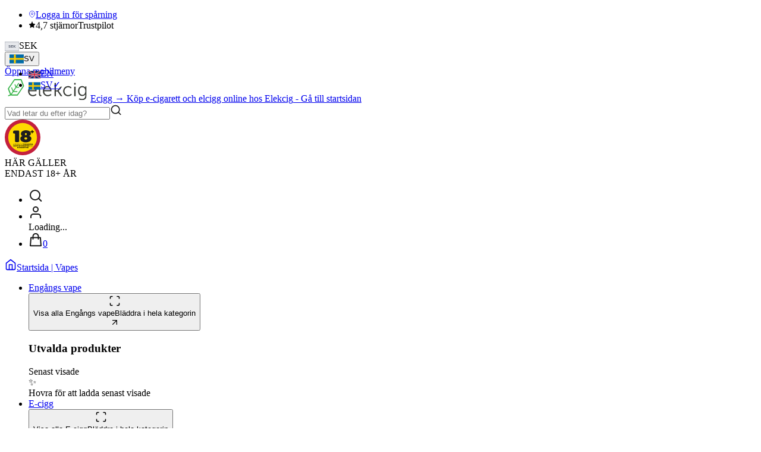

--- FILE ---
content_type: text/html; charset=utf-8
request_url: https://www.elekcig.se/veiik
body_size: 59474
content:
<!DOCTYPE html><html lang="sv" class="__variable_f6f225 __variable_b8d76e"><head><meta charSet="utf-8"/><meta name="viewport" content="width=device-width, initial-scale=1, viewport-fit=cover"/><link rel="stylesheet" href="https://cdn.elekcig.se/_next/static/css/f516af1d66b03168.css" data-precedence="next"/><link rel="stylesheet" href="https://cdn.elekcig.se/_next/static/css/9a07ecbcbaa60d50.css" data-precedence="next"/><link rel="stylesheet" href="https://cdn.elekcig.se/_next/static/css/1ef407b71f2b095a.css" data-precedence="next"/><link rel="stylesheet" href="https://cdn.elekcig.se/_next/static/css/d48b77636fff64c1.css" data-precedence="next"/><link rel="stylesheet" href="https://cdn.elekcig.se/_next/static/css/68c41c3d9177a432.css" data-precedence="next"/><link rel="stylesheet" href="https://cdn.elekcig.se/_next/static/css/090325e32a739183.css" data-precedence="next"/><link rel="stylesheet" href="https://cdn.elekcig.se/_next/static/css/4b6773286f22bd05.css" data-precedence="next"/><link rel="stylesheet" href="https://cdn.elekcig.se/_next/static/css/80db7447abda3366.css" data-precedence="next"/><link rel="stylesheet" href="https://cdn.elekcig.se/_next/static/css/9bc9b7dedc5592ad.css" data-precedence="next"/><link rel="stylesheet" href="https://cdn.elekcig.se/_next/static/css/06ab90c57496ff12.css" data-precedence="next"/><link rel="stylesheet" href="https://cdn.elekcig.se/_next/static/css/aaaf730788493391.css" data-precedence="next"/><link rel="stylesheet" href="https://cdn.elekcig.se/_next/static/css/f64470212ef87cfa.css" data-precedence="next"/><link rel="stylesheet" href="https://cdn.elekcig.se/_next/static/css/1c05c93fccceb5f8.css" data-precedence="next"/><link rel="preload" as="script" fetchPriority="low" href="https://cdn.elekcig.se/_next/static/chunks/webpack-6675337ac216e5fc.js"/><script src="https://cdn.elekcig.se/_next/static/chunks/4bd1b696-2834108a17a4e12f.js" async=""></script><script src="https://cdn.elekcig.se/_next/static/chunks/893-3a4ef3a164740277.js" async=""></script><script src="https://cdn.elekcig.se/_next/static/chunks/main-app-c8b40de09a054a7d.js" async=""></script><script src="https://cdn.elekcig.se/_next/static/chunks/4736-2bfc14ede1a3b66c.js" async=""></script><script src="https://cdn.elekcig.se/_next/static/chunks/app/global-error-28e53173ae4e68fa.js" async=""></script><script src="https://cdn.elekcig.se/_next/static/chunks/7970-268f773beb64c629.js" async=""></script><script src="https://cdn.elekcig.se/_next/static/chunks/8173-8ecd9167a0ddd822.js" async=""></script><script src="https://cdn.elekcig.se/_next/static/chunks/7838-b9c7a9f387240953.js" async=""></script><script src="https://cdn.elekcig.se/_next/static/chunks/1959-f98b89c8cf42fd07.js" async=""></script><script src="https://cdn.elekcig.se/_next/static/chunks/6290-663acd73e63da777.js" async=""></script><script src="https://cdn.elekcig.se/_next/static/chunks/8376-a8b9308cbcf5f45e.js" async=""></script><script src="https://cdn.elekcig.se/_next/static/chunks/2874-163dd4b26314010a.js" async=""></script><script src="https://cdn.elekcig.se/_next/static/chunks/623-d204316a9a3b7d97.js" async=""></script><script src="https://cdn.elekcig.se/_next/static/chunks/5863-7635bc4465cd353e.js" async=""></script><script src="https://cdn.elekcig.se/_next/static/chunks/4699-7d282ab16ba7e97c.js" async=""></script><script src="https://cdn.elekcig.se/_next/static/chunks/760-5ffb869dd77d836e.js" async=""></script><script src="https://cdn.elekcig.se/_next/static/chunks/7962-59e2418e692afb2f.js" async=""></script><script src="https://cdn.elekcig.se/_next/static/chunks/app/%5Blocale%5D/layout-edf61a7f77efc2bb.js" async=""></script><script src="https://cdn.elekcig.se/_next/static/chunks/app/%5Blocale%5D/not-found-85323d09cf6d2a06.js" async=""></script><script src="https://cdn.elekcig.se/_next/static/chunks/1818-3a906115ae4946a3.js" async=""></script><script src="https://cdn.elekcig.se/_next/static/chunks/5103-3e0d7499a3d6f76a.js" async=""></script><script src="https://cdn.elekcig.se/_next/static/chunks/9677-342466cc59004126.js" async=""></script><script src="https://cdn.elekcig.se/_next/static/chunks/731-6661e3a879b3c5b5.js" async=""></script><script src="https://cdn.elekcig.se/_next/static/chunks/4925-b5ec4f905649b1c8.js" async=""></script><script src="https://cdn.elekcig.se/_next/static/chunks/6556-c9a710f17e02bdd6.js" async=""></script><script src="https://cdn.elekcig.se/_next/static/chunks/1565-bbc0a498100d5a70.js" async=""></script><script src="https://cdn.elekcig.se/_next/static/chunks/app/%5Blocale%5D/%5B...slug%5D/page-e3dcb790457d58c6.js" async=""></script><link rel="preload" href="https://www.googletagmanager.com/gtm.js?id=GTM-58KTG5PS" as="script"/><meta name="next-size-adjust" content=""/><link rel="preconnect" href="https://www.googletagmanager.com"/><link rel="preconnect" href="https://www.google-analytics.com"/><link rel="dns-prefetch" href="https://www.google-analytics.com"/><link rel="preload" href="/fonts/icomoon.woff?tey8qv" as="font" type="font/woff" crossorigin="anonymous"/><title>Veiik</title><meta name="description" content="Elekcig™, Köp E-cigaretter, E-juice och vätskebehållare här ✓ Marknadens bästa kvalitet ✓ 30 dagars returrätt ✓ Lägsta pris online ✓ Snabb leverans."/><link rel="manifest" href="/site.webmanifest"/><meta name="robots" content="index, follow"/><link rel="canonical" href="https://www.elekcig.se/veiik"/><meta property="og:title" content="Veiik"/><meta property="og:description" content="Elekcig™, Köp E-cigaretter, E-juice och vätskebehållare här ✓ Marknadens bästa kvalitet ✓ 30 dagars returrätt ✓ Lägsta pris online ✓ Snabb leverans."/><meta property="og:url" content="https://www.elekcig.se/veiik"/><meta property="og:site_name" content="Elekcig"/><meta property="og:locale" content="sv_SE"/><meta property="og:type" content="website"/><meta name="twitter:card" content="summary"/><meta name="twitter:title" content="Veiik"/><meta name="twitter:description" content="Elekcig™, Köp E-cigaretter, E-juice och vätskebehållare här ✓ Marknadens bästa kvalitet ✓ 30 dagars returrätt ✓ Lägsta pris online ✓ Snabb leverans."/><link rel="icon" href="/favicon.ico" sizes="32x32"/><link rel="icon" href="/favicon.svg" type="image/svg+xml"/><link rel="icon" href="/favicon-96x96.png" sizes="96x96" type="image/png"/><link rel="apple-touch-icon" href="/apple-touch-icon.png"/><meta name="sentry-trace" content="4e4d277e1420f741f316955224c71987-d946c9a794dacf86-0"/><meta name="baggage" content="sentry-environment=production,sentry-release=1c173861ff53db90449b5358e55f1ace6427810d,sentry-public_key=93f566f6563bbfaa6bce99863184051d,sentry-trace_id=4e4d277e1420f741f316955224c71987,sentry-sampled=false,sentry-sample_rand=0.476358971622733,sentry-sample_rate=0.05"/><script src="https://cdn.elekcig.se/_next/static/chunks/polyfills-42372ed130431b0a.js" noModule=""></script></head><body><div class="preload-wrapper popup-loader" dir="ltr"><div id="wrapper"><div class="tf-topbar bg-main"><div class="container"><div class="tf-topbar_wrap d-flex align-items-center justify-content-center justify-content-xl-between"><ul class="topbar-left"><li class="position-relative"><a class="text-caption-1 topbar-link" href="/mitt-konto"><svg width="12" height="12" viewBox="0 0 24 24" fill="none" xmlns="http://www.w3.org/2000/svg"><path d="M21 10C21 17 12 23 12 23C12 23 3 17 3 10C3 7.61305 3.94821 5.32387 5.63604 3.63604C7.32387 1.94821 9.61305 1 12 1C14.3869 1 16.6761 1.94821 18.364 3.63604C20.0518 5.32387 21 7.61305 21 10Z" stroke="currentColor" stroke-width="1.5" stroke-linecap="round" stroke-linejoin="round"></path><path d="M12 13C13.6569 13 15 11.6569 15 10C15 8.34315 13.6569 7 12 7C10.3431 7 9 8.34315 9 10C9 11.6569 10.3431 13 12 13Z" stroke="currentColor" stroke-width="1.5" stroke-linecap="round" stroke-linejoin="round"></path></svg><span class="status-text"><span class="">Logga in för spårning</span></span></a></li><li><span class="text-caption-1 topbar-link trustpilot-button" title="Lämna din recension på Trustpilot"><svg width="12" height="12" viewBox="0 0 24 24" fill="none" xmlns="http://www.w3.org/2000/svg"><path d="M12 2L15.09 8.26L22 9.27L17 14.14L18.18 21.02L12 17.77L5.82 21.02L7 14.14L2 9.27L8.91 8.26L12 2Z" stroke="currentColor" fill="currentColor" stroke-width="1.5" stroke-linecap="round" stroke-linejoin="round"></path></svg><span class="trustpilot-text">4,7 stjärnor</span><span class="trustpilot-badge">Trustpilot</span></span></li></ul><div class="topbar-right d-none d-xl-block"><div class="tf-cur justify-content-end"><div class="tf-currencies"><div class="currency-select-single "><div class="dropdown bootstrap-select image-select center style-default type-currencies single"><div class="btn dropdown-toggle btn-light disabled"><div class="filter-option"><div class="filter-option-inner"><div class="filter-option-inner-inner"><span class="flag-icon currency-flag" role="img" aria-label="SEK flag" style="display:inline-block;vertical-align:middle;line-height:0"><svg width="24" height="18" viewBox="0 0 16 10" xmlns="http://www.w3.org/2000/svg"><rect width="16" height="10" fill="#E5E7EB" stroke="#9CA3AF" stroke-width="0.5"></rect><text x="8" y="6" text-anchor="middle" font-size="4" fill="#6B7280" font-family="system-ui, sans-serif" font-weight="600">SEK</text></svg></span>SEK</div></div></div></div></div></div></div><div class="tf-languages"><div class="dropdown bootstrap-select image-select center style-default type-languages
        color-white"><button type="button" tabindex="0" class="btn dropdown-toggle btn-light  " title="Current language: Svenska (Swedish) (sv)" aria-haspopup="listbox" aria-expanded="false" aria-label="Language selector"><div class="filter-option"><div class="filter-option-inner"><div class="filter-option-inner-inner"><span class="flag-icon language-flag" role="img" aria-label="sv flag" style="display:inline-block;vertical-align:middle;line-height:0"><svg width="24" height="18" viewBox="0 0 16 10" xmlns="http://www.w3.org/2000/svg"><rect width="16" height="10" fill="#006AA7"></rect><rect x="5" y="0" width="2" height="10" fill="#FECC00"></rect><rect x="0" y="4" width="16" height="2" fill="#FECC00"></rect></svg></span>SV</div></div></div></button><div class="dropdown-menu " style="max-height:300px;overflow:hidden;min-height:0;min-width:160px;width:auto;position:absolute;inset:100% 0px auto 0px;margin:0;transform:translate(0px, 4px)" data-popper-placement="bottom-start" role="listbox" aria-label="Available languages"><div class="inner show" style="max-height:270px;overflow-y:auto;min-height:0"><ul class="dropdown-menu inner show" role="presentation" style="margin-top:0;margin-bottom:0"><li role="option" aria-selected="false"><a class="dropdown-item  " href="#" role="button" tabindex="0" aria-label="Select English (English) language"><span class="text"><span class="flag-icon dropdown-flag" role="img" aria-label="en flag" style="display:inline-block;vertical-align:middle;line-height:0"><svg width="20" height="15" viewBox="0 0 16 10" xmlns="http://www.w3.org/2000/svg"><rect width="16" height="10" fill="#012169"></rect><path d="M0,0 L16,10 M16,0 L0,10" stroke="#FFFFFF" stroke-width="1.2"></path><path d="M0,0 L16,10 M16,0 L0,10" stroke="#C8102E" stroke-width="0.8"></path><path d="M8,0 L8,10 M0,5 L16,5" stroke="#FFFFFF" stroke-width="2"></path><path d="M8,0 L8,10 M0,5 L16,5" stroke="#C8102E" stroke-width="1.2"></path></svg></span>EN</span></a></li><li role="option" aria-selected="true"><a class="dropdown-item active selected " href="#" role="button" tabindex="0" aria-label="Select Svenska (Swedish) language"><span class="text"><span class="flag-icon dropdown-flag" role="img" aria-label="sv flag" style="display:inline-block;vertical-align:middle;line-height:0"><svg width="20" height="15" viewBox="0 0 16 10" xmlns="http://www.w3.org/2000/svg"><rect width="16" height="10" fill="#006AA7"></rect><rect x="5" y="0" width="2" height="10" fill="#FECC00"></rect><rect x="0" y="4" width="16" height="2" fill="#FECC00"></rect></svg></span>SV<span class="current-indicator" aria-label="Current language">✓</span></span></a></li></ul></div></div></div></div></div></div></div></div></div><header id="header" class="header-default header-style-5 header-white"><div class="main-header bg-main"><div class="container"><div class="row wrapper-header align-items-center line-top-rgba"><div class="col-md-4 col-3 d-xl-none"><a href="#" class="mobile-menu" aria-label="Öppna mobilmeny" title="Mobilnavigationsmeny"><i class="icon text-white icon-categories"></i><span class="sr-only">Öppna mobilmeny</span></a></div><div class="col-xl-8 col-md-4 col-6"><div class="wrapper-header-left justify-content-center justify-content-xl-start"><a class="logo-header" aria-label="Ecigg → Köp e-cigarett och elcigg online hos Elekcig - Gå till startsidan" title="Ecigg → Köp e-cigarett och elcigg online hos Elekcig - Gå till startsidan" href="/"><img alt="Ecigg → Köp e-cigarett och elcigg online hos Elekcig logotyp" loading="lazy" width="144" height="42" decoding="async" data-nimg="1" class="logo" style="color:transparent" srcSet="/_next/image?url=https%3A%2F%2Fwww.elekcig.se%2Fimg%2Flogo-1738842915.svg&amp;w=256&amp;q=75 1x, /_next/image?url=https%3A%2F%2Fwww.elekcig.se%2Fimg%2Flogo-1738842915.svg&amp;w=384&amp;q=75 2x" src="/_next/image?url=https%3A%2F%2Fwww.elekcig.se%2Fimg%2Flogo-1738842915.svg&amp;w=384&amp;q=75"/><span class="sr-only">Ecigg → Köp e-cigarett och elcigg online hos Elekcig<!-- --> - <!-- -->Gå till startsidan</span></a><div class="d-xl-block d-none"><form role="search" class="search-form" action="/sok"><div class="form-search-select clickable-search"><input type="text" id="search-field" placeholder="Vad letar du efter idag?" readOnly="" autoComplete="off" data-lpignore="true" data-1p-ignore="true" aria-label="Sök produkter" name="q"/><svg class="icon" width="20" height="20" viewBox="0 0 24 24" fill="none" xmlns="http://www.w3.org/2000/svg" aria-hidden="true"><path d="M11 19C15.4183 19 19 15.4183 19 11C19 6.58172 15.4183 3 11 3C6.58172 3 3 6.58172 3 11C3 15.4183 6.58172 19 11 19Z" stroke="#181818" stroke-width="2" stroke-linecap="round" stroke-linejoin="round"></path><path d="M21.35 21.0004L17 16.6504" stroke="#181818" stroke-width="2" stroke-linecap="round" stroke-linejoin="round"></path></svg></div></form></div></div></div><div class="col-xl-4 col-md-4 col-3"><div class="wrapper-header-right"><div class="d-none d-xl-flex box-support"><div class="age-verification-logo"><img alt="18+ Åldersgräns" loading="lazy" width="60" height="60" decoding="async" data-nimg="1" class="age-logo" style="color:transparent" srcSet="/_next/image?url=https%3A%2F%2Fwww.elekcig.se%2Fimg%2F18-ar-aldersgrans.svg&amp;w=64&amp;q=75 1x, /_next/image?url=https%3A%2F%2Fwww.elekcig.se%2Fimg%2F18-ar-aldersgrans.svg&amp;w=128&amp;q=75 2x" src="/_next/image?url=https%3A%2F%2Fwww.elekcig.se%2Fimg%2F18-ar-aldersgrans.svg&amp;w=128&amp;q=75"/></div><div><div class="text-title text-white"><span class="">HÄR GÄLLER</span></div><div class="text-white text-caption-2"><span class="">ENDAST 18+ ÅR</span></div></div></div><ul class="nav-icon d-flex justify-content-end align-items-center"><li class="nav-search d-inline-flex d-xl-none"><a href="#" class="nav-icon-item" aria-label="Öppna sökning" title="Sök produkter"><svg class="icon" width="24" height="24" viewBox="0 0 24 24" fill="none" xmlns="http://www.w3.org/2000/svg"><path d="M11 19C15.4183 19 19 15.4183 19 11C19 6.58172 15.4183 3 11 3C6.58172 3 3 6.58172 3 11C3 15.4183 6.58172 19 11 19Z" stroke="#181818" stroke-width="2" stroke-linecap="round" stroke-linejoin="round"></path><path d="M21.35 21.0004L17 16.6504" stroke="#181818" stroke-width="2" stroke-linecap="round" stroke-linejoin="round"></path></svg></a></li><li class="nav-account"><a class="nav-icon-item" aria-label="Mitt konto" title="Kontomeny" href="/mitt-konto"><svg class="icon" width="24" height="24" viewBox="0 0 24 24" fill="none" xmlns="http://www.w3.org/2000/svg"><path d="M20 21V19C20 17.9391 19.5786 16.9217 18.8284 16.1716C18.0783 15.4214 17.0609 15 16 15H8C6.93913 15 5.92172 15.4214 5.17157 16.1716C4.42143 16.9217 4 17.9391 4 19V21" stroke="#181818" stroke-width="2" stroke-linecap="round" stroke-linejoin="round"></path><path d="M12 11C14.2091 11 16 9.20914 16 7C16 4.79086 14.2091 3 12 3C9.79086 3 8 4.79086 8 7C8 9.20914 9.79086 11 12 11Z" stroke="#181818" stroke-width="2" stroke-linecap="round" stroke-linejoin="round"></path></svg></a><div class="dropdown-account dropdown-login"><div class="sub-top text-center"><div class="loading-spinner"><span class="body-text-">Loading...</span></div></div></div></li><li class="nav-cart"><a href="#" class="nav-icon-item" aria-label="Varukorg" title="Visa varukorg"><svg class="icon" width="24" height="24" viewBox="0 0 24 24" fill="none" xmlns="http://www.w3.org/2000/svg"> <path d="M16.5078 10.8734V6.36686C16.5078 5.17166 16.033 4.02541 15.1879 3.18028C14.3428 2.33514 13.1965 1.86035 12.0013 1.86035C10.8061 1.86035 9.65985 2.33514 8.81472 3.18028C7.96958 4.02541 7.49479 5.17166 7.49479 6.36686V10.8734M4.11491 8.62012H19.8877L21.0143 22.1396H2.98828L4.11491 8.62012Z" stroke="#181818" stroke-width="2" stroke-linecap="round" stroke-linejoin="round"></path></svg><span class="count-box">0</span></a></li></ul></div></div></div></div></div><div class="header-bottom bg-primary d-none d-xl-block"><div class="container"><div class="wrapper-header d-flex justify-content-between align-items-center"><div class="box-left"><div class="header-nav-minimal d-flex align-items-center gap-4"><a class="home-link-minimal seo-optimized-home-link" aria-label="Ecigg → Köp e-cigarett och elcigg online hos Elekcig - Köp E-cigaretter, Engångsvapes och Premium Vätskor Online" title="Ecigg → Köp e-cigarett och elcigg online hos Elekcig - Sveriges Ledande E-cigarrett och Vape Shop" itemProp="url" href="/"><svg class="home-icon" width="20" height="20" viewBox="0 0 24 24" fill="none" xmlns="http://www.w3.org/2000/svg" aria-hidden="true"><path d="M3 9L12 2L21 9V20C21 20.5304 20.7893 21.0391 20.4142 21.4142C20.0391 21.7893 19.5304 22 19 22H5C4.46957 22 3.96086 21.7893 3.58579 21.4142C3.21071 21.0391 3 20.5304 3 20V9Z" stroke="currentColor" stroke-width="2" stroke-linecap="round" stroke-linejoin="round"></path><path d="M9 22V12H15V22" stroke="currentColor" stroke-width="2" stroke-linecap="round" stroke-linejoin="round"></path></svg><span class="home-text" itemProp="name">Startsida | Vapes</span></a><nav class="box-navigation"><ul class="box-nav-ul d-flex align-items-center"><li class="menu-item  "><a class="item-link" aria-describedby="nav-engangs-vape-desc" aria-expanded="false" title="Navigera till Engångs vape sektion" href="https://www.elekcig.se/el-cigaretter/engangs-vape">Engångs vape<i class="icon icon-arrow-down"></i></a><div class="sub-menu mega-menu"><div class="container"><div class="row"><div class="col-lg-8"><div class="mega-menu-item"><nav class="submenu  forward" role="menu" aria-label="Engångs vape submenu navigation" itemScope="" itemType="https://schema.org/SiteNavigationElement"><div class="submenu-header"><div class="submenu-nav"></div><div class="view-all-section"><button class="view-all-btn" aria-label="view_all_products_in_category" role="menuitem"><div class="view-all-content"><svg width="20" height="20" viewBox="0 0 24 24" fill="none" xmlns="http://www.w3.org/2000/svg"><path d="M3 7V5C3 4.46957 3.21071 3.96086 3.58579 3.58579C3.96086 3.21071 4.46957 3 5 3H7M17 3H19C19.5304 3 20.0391 3.21071 20.4142 3.58579C20.7893 3.96086 21 4.46957 21 5V7M21 17V19C21 19.5304 20.7893 20.0391 20.4142 20.4142C20.0391 20.7893 19.5304 21 19 21H17M7 21H5C4.46957 21 3.96086 20.7893 3.58579 20.4142C3.21071 20.0391 3 19.5304 3 19V17" stroke="currentColor" stroke-width="2" stroke-linecap="round" stroke-linejoin="round"></path></svg><div class="view-all-text"><span class="view-all-title">Visa alla Engångs vape</span><span class="view-all-subtitle">Bläddra i hela kategorin</span></div></div><svg class="view-all-arrow" width="16" height="16" viewBox="0 0 24 24" fill="none" xmlns="http://www.w3.org/2000/svg"><path d="M7 17L17 7M17 7H7M17 7V17" stroke="currentColor" stroke-width="2" stroke-linecap="round" stroke-linejoin="round"></path></svg></button></div></div><div class="submenu-content"><div class="submenu-featured-products"><div class="featured-products-header"><h3>Utvalda produkter</h3></div><div class="featured-products-grid"></div></div><div class="category-grid " role="menu" aria-label="Engångs vape categories"></div></div></nav></div></div><div class="col-lg-4"><div class="mega-menu-item"><div class="menu-heading">Senast visade</div><div class="menu-content-container"><div class="placeholder-content-stable"><div class="placeholder-icon">✨</div><div class="placeholder-text">Hovra för att ladda senast visade</div></div></div></div></div></div></div></div></li><li class="menu-item  "><a class="item-link" aria-describedby="nav-el-cigaretter-desc" aria-expanded="false" aria-haspopup="menu" title="Navigera till E-cigg sektion" href="https://www.elekcig.se/el-cigaretter">E-cigg<i class="icon icon-arrow-down"></i></a><div class="sub-menu mega-menu"><div class="container"><div class="row"><div class="col-lg-8"><div class="mega-menu-item"><nav class="submenu  forward" role="menu" aria-label="E-cigg submenu navigation" itemScope="" itemType="https://schema.org/SiteNavigationElement"><div class="submenu-header"><div class="submenu-nav"></div><div class="view-all-section"><button class="view-all-btn" aria-label="view_all_products_in_category" role="menuitem"><div class="view-all-content"><svg width="20" height="20" viewBox="0 0 24 24" fill="none" xmlns="http://www.w3.org/2000/svg"><path d="M3 7V5C3 4.46957 3.21071 3.96086 3.58579 3.58579C3.96086 3.21071 4.46957 3 5 3H7M17 3H19C19.5304 3 20.0391 3.21071 20.4142 3.58579C20.7893 3.96086 21 4.46957 21 5V7M21 17V19C21 19.5304 20.7893 20.0391 20.4142 20.4142C20.0391 20.7893 19.5304 21 19 21H17M7 21H5C4.46957 21 3.96086 20.7893 3.58579 20.4142C3.21071 20.0391 3 19.5304 3 19V17" stroke="currentColor" stroke-width="2" stroke-linecap="round" stroke-linejoin="round"></path></svg><div class="view-all-text"><span class="view-all-title">Visa alla E-cigg</span><span class="view-all-subtitle">Bläddra i hela kategorin</span></div></div><svg class="view-all-arrow" width="16" height="16" viewBox="0 0 24 24" fill="none" xmlns="http://www.w3.org/2000/svg"><path d="M7 17L17 7M17 7H7M17 7V17" stroke="currentColor" stroke-width="2" stroke-linecap="round" stroke-linejoin="round"></path></svg></button></div></div><div class="submenu-content"><div class="category-grid " role="menu" aria-label="E-cigg categories"><div class="category-item" itemScope="" itemType="https://schema.org/Thing"><a class="category-btn leaf-item" role="menuitem" aria-label="Visa produkter i Startkits" title="Handla i Startkits" itemProp="url" href="https://www.elekcig.se/el-cigaretter/startkits"><div class="category-content"><div class="category-info"><div class="category-name" itemProp="name">Startkits</div></div><div class="category-arrow"><svg width="14" height="14" viewBox="0 0 24 24" fill="none" xmlns="http://www.w3.org/2000/svg"><path d="M7 17L17 7M17 7H7M17 7V17" stroke="currentColor" stroke-width="2" stroke-linecap="round" stroke-linejoin="round"></path></svg></div></div></a></div><div class="category-item" itemScope="" itemType="https://schema.org/Thing"><a class="category-btn leaf-item" role="menuitem" aria-label="Visa produkter i Mods" title="Handla i Mods" itemProp="url" href="https://www.elekcig.se/el-cigaretter/mods"><div class="category-content"><div class="category-info"><div class="category-name" itemProp="name">Mods</div></div><div class="category-arrow"><svg width="14" height="14" viewBox="0 0 24 24" fill="none" xmlns="http://www.w3.org/2000/svg"><path d="M7 17L17 7M17 7H7M17 7V17" stroke="currentColor" stroke-width="2" stroke-linecap="round" stroke-linejoin="round"></path></svg></div></div></a></div><div class="category-item" itemScope="" itemType="https://schema.org/Thing"><a class="category-btn leaf-item" role="menuitem" aria-label="Visa produkter i Pod kits" title="Handla i Pod kits" itemProp="url" href="https://www.elekcig.se/el-cigaretter/pod-kits"><div class="category-content"><div class="category-info"><div class="category-name" itemProp="name">Pod kits</div></div><div class="category-arrow"><svg width="14" height="14" viewBox="0 0 24 24" fill="none" xmlns="http://www.w3.org/2000/svg"><path d="M7 17L17 7M17 7H7M17 7V17" stroke="currentColor" stroke-width="2" stroke-linecap="round" stroke-linejoin="round"></path></svg></div></div></a></div><div class="category-item" itemScope="" itemType="https://schema.org/Thing"><a class="category-btn leaf-item" role="menuitem" aria-label="Visa produkter i Engångs vape" title="Handla i Engångs vape" itemProp="url" href="https://www.elekcig.se/el-cigaretter/engangs-vape"><div class="category-content"><div class="category-info"><div class="category-name" itemProp="name">Engångs vape</div></div><div class="category-arrow"><svg width="14" height="14" viewBox="0 0 24 24" fill="none" xmlns="http://www.w3.org/2000/svg"><path d="M7 17L17 7M17 7H7M17 7V17" stroke="currentColor" stroke-width="2" stroke-linecap="round" stroke-linejoin="round"></path></svg></div></div></a></div><div class="category-item" itemScope="" itemType="https://schema.org/Thing"><a class="category-btn leaf-item" role="menuitem" aria-label="Visa produkter i Tankar &amp; Pods" title="Handla i Tankar &amp; Pods" itemProp="url" href="https://www.elekcig.se/el-cigaretter/tankar"><div class="category-content"><div class="category-info"><div class="category-name" itemProp="name">Tankar &amp; Pods</div></div><div class="category-arrow"><svg width="14" height="14" viewBox="0 0 24 24" fill="none" xmlns="http://www.w3.org/2000/svg"><path d="M7 17L17 7M17 7H7M17 7V17" stroke="currentColor" stroke-width="2" stroke-linecap="round" stroke-linejoin="round"></path></svg></div></div></a></div><div class="category-item" itemScope="" itemType="https://schema.org/Thing"><a class="category-btn leaf-item" role="menuitem" aria-label="Visa produkter i Vape Bundles" title="Handla i Vape Bundles" itemProp="url" href="https://www.elekcig.se/el-cigaretter/vape-bundles"><div class="category-content"><div class="category-info"><div class="category-name" itemProp="name">Vape Bundles</div></div><div class="category-arrow"><svg width="14" height="14" viewBox="0 0 24 24" fill="none" xmlns="http://www.w3.org/2000/svg"><path d="M7 17L17 7M17 7H7M17 7V17" stroke="currentColor" stroke-width="2" stroke-linecap="round" stroke-linejoin="round"></path></svg></div></div></a></div><div class="category-item" itemScope="" itemType="https://schema.org/Thing"><a class="category-btn leaf-item" role="menuitem" aria-label="Visa produkter i Coils" title="Handla i Coils" itemProp="url" href="https://www.elekcig.se/el-cigaretter/coils"><div class="category-content"><div class="category-info"><div class="category-name" itemProp="name">Coils</div></div><div class="category-arrow"><svg width="14" height="14" viewBox="0 0 24 24" fill="none" xmlns="http://www.w3.org/2000/svg"><path d="M7 17L17 7M17 7H7M17 7V17" stroke="currentColor" stroke-width="2" stroke-linecap="round" stroke-linejoin="round"></path></svg></div></div></a></div></div></div></nav></div></div><div class="col-lg-4"><div class="mega-menu-item"><div class="menu-heading">Senast visade</div><div class="menu-content-container"><div class="placeholder-content-stable"><div class="placeholder-icon">✨</div><div class="placeholder-text">Hovra för att ladda senast visade</div></div></div></div></div></div></div></div></li><li class="menu-item  "><a class="item-link" aria-describedby="nav-e-juice-desc" aria-expanded="false" aria-haspopup="menu" title="Navigera till E-Juice sektion" href="https://www.elekcig.se/e-juice">E-Juice<i class="icon icon-arrow-down"></i></a><div class="sub-menu mega-menu"><div class="container"><div class="row"><div class="col-lg-8"><div class="mega-menu-item"><nav class="submenu  forward" role="menu" aria-label="E-Juice submenu navigation" itemScope="" itemType="https://schema.org/SiteNavigationElement"><div class="submenu-header"><div class="submenu-nav"></div><div class="view-all-section"><button class="view-all-btn" aria-label="view_all_products_in_category" role="menuitem"><div class="view-all-content"><svg width="20" height="20" viewBox="0 0 24 24" fill="none" xmlns="http://www.w3.org/2000/svg"><path d="M3 7V5C3 4.46957 3.21071 3.96086 3.58579 3.58579C3.96086 3.21071 4.46957 3 5 3H7M17 3H19C19.5304 3 20.0391 3.21071 20.4142 3.58579C20.7893 3.96086 21 4.46957 21 5V7M21 17V19C21 19.5304 20.7893 20.0391 20.4142 20.4142C20.0391 20.7893 19.5304 21 19 21H17M7 21H5C4.46957 21 3.96086 20.7893 3.58579 20.4142C3.21071 20.0391 3 19.5304 3 19V17" stroke="currentColor" stroke-width="2" stroke-linecap="round" stroke-linejoin="round"></path></svg><div class="view-all-text"><span class="view-all-title">Visa alla E-Juice</span><span class="view-all-subtitle">Bläddra i hela kategorin</span></div></div><svg class="view-all-arrow" width="16" height="16" viewBox="0 0 24 24" fill="none" xmlns="http://www.w3.org/2000/svg"><path d="M7 17L17 7M17 7H7M17 7V17" stroke="currentColor" stroke-width="2" stroke-linecap="round" stroke-linejoin="round"></path></svg></button></div></div><div class="submenu-content"><div class="category-grid " role="menu" aria-label="E-Juice categories"><div class="category-item" itemScope="" itemType="https://schema.org/Thing"><a class="category-btn leaf-item" role="menuitem" aria-label="Visa produkter i 10ml E-vätska" title="Handla i 10ml E-vätska" itemProp="url" href="https://www.elekcig.se/e-juice/10ml-e-vatska"><div class="category-content"><div class="category-info"><div class="category-name" itemProp="name">10ml E-vätska</div></div><div class="category-arrow"><svg width="14" height="14" viewBox="0 0 24 24" fill="none" xmlns="http://www.w3.org/2000/svg"><path d="M7 17L17 7M17 7H7M17 7V17" stroke="currentColor" stroke-width="2" stroke-linecap="round" stroke-linejoin="round"></path></svg></div></div></a></div><div class="category-item" itemScope="" itemType="https://schema.org/Thing"><a class="category-btn leaf-item" role="menuitem" aria-label="Visa produkter i Nikotinsalt" title="Handla i Nikotinsalt" itemProp="url" href="https://www.elekcig.se/e-juice/nikotinsalt"><div class="category-content"><div class="category-info"><div class="category-name" itemProp="name">Nikotinsalt</div></div><div class="category-arrow"><svg width="14" height="14" viewBox="0 0 24 24" fill="none" xmlns="http://www.w3.org/2000/svg"><path d="M7 17L17 7M17 7H7M17 7V17" stroke="currentColor" stroke-width="2" stroke-linecap="round" stroke-linejoin="round"></path></svg></div></div></a></div><div class="category-item" itemScope="" itemType="https://schema.org/Thing"><a class="category-btn leaf-item" role="menuitem" aria-label="Visa produkter i Longfill" title="Handla i Longfill" itemProp="url" href="https://www.elekcig.se/e-juice/longfill"><div class="category-content"><div class="category-info"><div class="category-name" itemProp="name">Longfill</div></div><div class="category-arrow"><svg width="14" height="14" viewBox="0 0 24 24" fill="none" xmlns="http://www.w3.org/2000/svg"><path d="M7 17L17 7M17 7H7M17 7V17" stroke="currentColor" stroke-width="2" stroke-linecap="round" stroke-linejoin="round"></path></svg></div></div></a></div><div class="category-item" itemScope="" itemType="https://schema.org/Thing"><a class="category-btn leaf-item" role="menuitem" aria-label="Visa produkter i Shortfills" title="Handla i Shortfills" itemProp="url" href="https://www.elekcig.se/e-juice/shortfills"><div class="category-content"><div class="category-info"><div class="category-name" itemProp="name">Shortfills</div></div><div class="category-arrow"><svg width="14" height="14" viewBox="0 0 24 24" fill="none" xmlns="http://www.w3.org/2000/svg"><path d="M7 17L17 7M17 7H7M17 7V17" stroke="currentColor" stroke-width="2" stroke-linecap="round" stroke-linejoin="round"></path></svg></div></div></a></div><div class="category-item" itemScope="" itemType="https://schema.org/Thing"><a class="category-btn leaf-item" role="menuitem" aria-label="Visa produkter i Prefilled-Pods" title="Handla i Prefilled-Pods" itemProp="url" href="https://www.elekcig.se/e-juice/prefilled-pods"><div class="category-content"><div class="category-info"><div class="category-name" itemProp="name">Prefilled-Pods</div></div><div class="category-arrow"><svg width="14" height="14" viewBox="0 0 24 24" fill="none" xmlns="http://www.w3.org/2000/svg"><path d="M7 17L17 7M17 7H7M17 7V17" stroke="currentColor" stroke-width="2" stroke-linecap="round" stroke-linejoin="round"></path></svg></div></div></a></div><div class="category-item" itemScope="" itemType="https://schema.org/Thing"><a class="category-btn leaf-item" role="menuitem" aria-label="Visa produkter i Alla smaker" title="Handla i Alla smaker" itemProp="url" href="https://www.elekcig.se/e-juice/alla-smaker-3"><div class="category-content"><div class="category-info"><div class="category-name" itemProp="name">Alla smaker</div></div><div class="category-arrow"><svg width="14" height="14" viewBox="0 0 24 24" fill="none" xmlns="http://www.w3.org/2000/svg"><path d="M7 17L17 7M17 7H7M17 7V17" stroke="currentColor" stroke-width="2" stroke-linecap="round" stroke-linejoin="round"></path></svg></div></div></a></div><div class="category-item" itemScope="" itemType="https://schema.org/Thing"><a class="category-btn leaf-item" role="menuitem" aria-label="Visa produkter i Frukt" title="Handla i Frukt" itemProp="url" href="https://www.elekcig.se/e-juice/frukt"><div class="category-content"><div class="category-info"><div class="category-name" itemProp="name">Frukt</div></div><div class="category-arrow"><svg width="14" height="14" viewBox="0 0 24 24" fill="none" xmlns="http://www.w3.org/2000/svg"><path d="M7 17L17 7M17 7H7M17 7V17" stroke="currentColor" stroke-width="2" stroke-linecap="round" stroke-linejoin="round"></path></svg></div></div></a></div><div class="category-item" itemScope="" itemType="https://schema.org/Thing"><a class="category-btn leaf-item" role="menuitem" aria-label="Visa produkter i Menthol" title="Handla i Menthol" itemProp="url" href="https://www.elekcig.se/e-juice/menthol"><div class="category-content"><div class="category-info"><div class="category-name" itemProp="name">Menthol</div></div><div class="category-arrow"><svg width="14" height="14" viewBox="0 0 24 24" fill="none" xmlns="http://www.w3.org/2000/svg"><path d="M7 17L17 7M17 7H7M17 7V17" stroke="currentColor" stroke-width="2" stroke-linecap="round" stroke-linejoin="round"></path></svg></div></div></a></div><div class="category-item" itemScope="" itemType="https://schema.org/Thing"><a class="category-btn leaf-item" role="menuitem" aria-label="Visa produkter i Tobak" title="Handla i Tobak" itemProp="url" href="https://www.elekcig.se/e-juice/tobak"><div class="category-content"><div class="category-info"><div class="category-name" itemProp="name">Tobak</div></div><div class="category-arrow"><svg width="14" height="14" viewBox="0 0 24 24" fill="none" xmlns="http://www.w3.org/2000/svg"><path d="M7 17L17 7M17 7H7M17 7V17" stroke="currentColor" stroke-width="2" stroke-linecap="round" stroke-linejoin="round"></path></svg></div></div></a></div></div></div></nav></div></div><div class="col-lg-4"><div class="mega-menu-item"><div class="menu-heading">Senast visade</div><div class="menu-content-container"><div class="placeholder-content-stable"><div class="placeholder-icon">✨</div><div class="placeholder-text">Hovra för att ladda senast visade</div></div></div></div></div></div></div></div></li><li class="menu-item  "><a class="item-link" aria-describedby="nav-baser-shots-desc" aria-expanded="false" aria-haspopup="menu" title="Navigera till Bases &amp; Shots sektion" href="https://www.elekcig.se/baser-shots">Bases &amp; Shots<i class="icon icon-arrow-down"></i></a><div class="sub-menu mega-menu"><div class="container"><div class="row"><div class="col-lg-8"><div class="mega-menu-item"><nav class="submenu  forward" role="menu" aria-label="Bases &amp; Shots submenu navigation" itemScope="" itemType="https://schema.org/SiteNavigationElement"><div class="submenu-header"><div class="submenu-nav"></div><div class="view-all-section"><button class="view-all-btn" aria-label="view_all_products_in_category" role="menuitem"><div class="view-all-content"><svg width="20" height="20" viewBox="0 0 24 24" fill="none" xmlns="http://www.w3.org/2000/svg"><path d="M3 7V5C3 4.46957 3.21071 3.96086 3.58579 3.58579C3.96086 3.21071 4.46957 3 5 3H7M17 3H19C19.5304 3 20.0391 3.21071 20.4142 3.58579C20.7893 3.96086 21 4.46957 21 5V7M21 17V19C21 19.5304 20.7893 20.0391 20.4142 20.4142C20.0391 20.7893 19.5304 21 19 21H17M7 21H5C4.46957 21 3.96086 20.7893 3.58579 20.4142C3.21071 20.0391 3 19.5304 3 19V17" stroke="currentColor" stroke-width="2" stroke-linecap="round" stroke-linejoin="round"></path></svg><div class="view-all-text"><span class="view-all-title">Visa alla Bases &amp; Shots</span><span class="view-all-subtitle">Bläddra i hela kategorin</span></div></div><svg class="view-all-arrow" width="16" height="16" viewBox="0 0 24 24" fill="none" xmlns="http://www.w3.org/2000/svg"><path d="M7 17L17 7M17 7H7M17 7V17" stroke="currentColor" stroke-width="2" stroke-linecap="round" stroke-linejoin="round"></path></svg></button></div></div><div class="submenu-content"><div class="category-grid " role="menu" aria-label="Bases &amp; Shots categories"><div class="category-item" itemScope="" itemType="https://schema.org/Thing"><a class="category-btn leaf-item" role="menuitem" aria-label="Visa produkter i Nikotin Shots" title="Handla i Nikotin Shots" itemProp="url" href="https://www.elekcig.se/baser-shots/nikotin-shots"><div class="category-content"><div class="category-info"><div class="category-name" itemProp="name">Nikotin Shots</div></div><div class="category-arrow"><svg width="14" height="14" viewBox="0 0 24 24" fill="none" xmlns="http://www.w3.org/2000/svg"><path d="M7 17L17 7M17 7H7M17 7V17" stroke="currentColor" stroke-width="2" stroke-linecap="round" stroke-linejoin="round"></path></svg></div></div></a></div><div class="category-item" itemScope="" itemType="https://schema.org/Thing"><a class="category-btn leaf-item" role="menuitem" aria-label="Visa produkter i VPG base" title="Handla i VPG base" itemProp="url" href="https://www.elekcig.se/baser-shots/vpg-bases"><div class="category-content"><div class="category-info"><div class="category-name" itemProp="name">VPG base</div></div><div class="category-arrow"><svg width="14" height="14" viewBox="0 0 24 24" fill="none" xmlns="http://www.w3.org/2000/svg"><path d="M7 17L17 7M17 7H7M17 7V17" stroke="currentColor" stroke-width="2" stroke-linecap="round" stroke-linejoin="round"></path></svg></div></div></a></div><div class="category-item" itemScope="" itemType="https://schema.org/Thing"><button class="category-btn has-children" role="menuitem" aria-haspopup="menu" aria-label="Aromer - 4 underkategorier" title="Bläddra i Aromer underkategorier"><div class="category-content"><div class="category-info"><div class="category-name" itemProp="name">Aromer</div><div class="category-count">4</div></div><div class="category-arrow"><svg width="16" height="16" viewBox="0 0 24 24" fill="none" xmlns="http://www.w3.org/2000/svg"><path d="M9 18L15 12L9 6" stroke="currentColor" stroke-width="2" stroke-linecap="round" stroke-linejoin="round"></path></svg></div></div></button></div></div></div></nav></div></div><div class="col-lg-4"><div class="mega-menu-item"><div class="menu-heading">Senast visade</div><div class="menu-content-container"><div class="placeholder-content-stable"><div class="placeholder-icon">✨</div><div class="placeholder-text">Hovra för att ladda senast visade</div></div></div></div></div></div></div></div></li><li class="menu-item  "><a class="item-link" aria-describedby="nav-tillbehor-desc" aria-expanded="false" aria-haspopup="menu" title="Navigera till Tillbehör sektion" href="https://www.elekcig.se/tillbehor">Tillbehör<i class="icon icon-arrow-down"></i></a><div class="sub-menu mega-menu"><div class="container"><div class="row"><div class="col-lg-8"><div class="mega-menu-item"><nav class="submenu  forward" role="menu" aria-label="Tillbehör submenu navigation" itemScope="" itemType="https://schema.org/SiteNavigationElement"><div class="submenu-header"><div class="submenu-nav"></div><div class="view-all-section"><button class="view-all-btn" aria-label="view_all_products_in_category" role="menuitem"><div class="view-all-content"><svg width="20" height="20" viewBox="0 0 24 24" fill="none" xmlns="http://www.w3.org/2000/svg"><path d="M3 7V5C3 4.46957 3.21071 3.96086 3.58579 3.58579C3.96086 3.21071 4.46957 3 5 3H7M17 3H19C19.5304 3 20.0391 3.21071 20.4142 3.58579C20.7893 3.96086 21 4.46957 21 5V7M21 17V19C21 19.5304 20.7893 20.0391 20.4142 20.4142C20.0391 20.7893 19.5304 21 19 21H17M7 21H5C4.46957 21 3.96086 20.7893 3.58579 20.4142C3.21071 20.0391 3 19.5304 3 19V17" stroke="currentColor" stroke-width="2" stroke-linecap="round" stroke-linejoin="round"></path></svg><div class="view-all-text"><span class="view-all-title">Visa alla Tillbehör</span><span class="view-all-subtitle">Bläddra i hela kategorin</span></div></div><svg class="view-all-arrow" width="16" height="16" viewBox="0 0 24 24" fill="none" xmlns="http://www.w3.org/2000/svg"><path d="M7 17L17 7M17 7H7M17 7V17" stroke="currentColor" stroke-width="2" stroke-linecap="round" stroke-linejoin="round"></path></svg></button></div></div><div class="submenu-content"><div class="category-grid " role="menu" aria-label="Tillbehör categories"><div class="category-item" itemScope="" itemType="https://schema.org/Thing"><a class="category-btn leaf-item" role="menuitem" aria-label="Visa produkter i Laddare" title="Handla i Laddare" itemProp="url" href="https://www.elekcig.se/tillbehor/laddare"><div class="category-content"><div class="category-info"><div class="category-name" itemProp="name">Laddare</div></div><div class="category-arrow"><svg width="14" height="14" viewBox="0 0 24 24" fill="none" xmlns="http://www.w3.org/2000/svg"><path d="M7 17L17 7M17 7H7M17 7V17" stroke="currentColor" stroke-width="2" stroke-linecap="round" stroke-linejoin="round"></path></svg></div></div></a></div><div class="category-item" itemScope="" itemType="https://schema.org/Thing"><a class="category-btn leaf-item" role="menuitem" aria-label="Visa produkter i Blanda själv" title="Handla i Blanda själv" itemProp="url" href="https://www.elekcig.se/tillbehor/blanda-sjalv"><div class="category-content"><div class="category-info"><div class="category-name" itemProp="name">Blanda själv</div></div><div class="category-arrow"><svg width="14" height="14" viewBox="0 0 24 24" fill="none" xmlns="http://www.w3.org/2000/svg"><path d="M7 17L17 7M17 7H7M17 7V17" stroke="currentColor" stroke-width="2" stroke-linecap="round" stroke-linejoin="round"></path></svg></div></div></a></div><div class="category-item" itemScope="" itemType="https://schema.org/Thing"><a class="category-btn leaf-item" role="menuitem" aria-label="Visa produkter i Andra tillbehör" title="Handla i Andra tillbehör" itemProp="url" href="https://www.elekcig.se/tillbehor/andra-tillbehor"><div class="category-content"><div class="category-info"><div class="category-name" itemProp="name">Andra tillbehör</div></div><div class="category-arrow"><svg width="14" height="14" viewBox="0 0 24 24" fill="none" xmlns="http://www.w3.org/2000/svg"><path d="M7 17L17 7M17 7H7M17 7V17" stroke="currentColor" stroke-width="2" stroke-linecap="round" stroke-linejoin="round"></path></svg></div></div></a></div><div class="category-item" itemScope="" itemType="https://schema.org/Thing"><a class="category-btn leaf-item" role="menuitem" aria-label="Visa produkter i Driptips" title="Handla i Driptips" itemProp="url" href="https://www.elekcig.se/tillbehor/driptip"><div class="category-content"><div class="category-info"><div class="category-name" itemProp="name">Driptips</div></div><div class="category-arrow"><svg width="14" height="14" viewBox="0 0 24 24" fill="none" xmlns="http://www.w3.org/2000/svg"><path d="M7 17L17 7M17 7H7M17 7V17" stroke="currentColor" stroke-width="2" stroke-linecap="round" stroke-linejoin="round"></path></svg></div></div></a></div></div></div></nav></div></div><div class="col-lg-4"><div class="mega-menu-item"><div class="menu-heading">Senast visade</div><div class="menu-content-container"><div class="placeholder-content-stable"><div class="placeholder-icon">✨</div><div class="placeholder-text">Hovra för att ladda senast visade</div></div></div></div></div></div></div></div></li><li class="menu-item  "><a class="item-link" aria-describedby="nav-snus-desc" aria-expanded="false" aria-haspopup="menu" title="Navigera till Snus sektion" href="https://www.elekcig.se/snus">Snus<i class="icon icon-arrow-down"></i></a><div class="sub-menu mega-menu"><div class="container"><div class="row"><div class="col-lg-8"><div class="mega-menu-item"><nav class="submenu  forward" role="menu" aria-label="Snus submenu navigation" itemScope="" itemType="https://schema.org/SiteNavigationElement"><div class="submenu-header"><div class="submenu-nav"></div><div class="view-all-section"><button class="view-all-btn" aria-label="view_all_products_in_category" role="menuitem"><div class="view-all-content"><svg width="20" height="20" viewBox="0 0 24 24" fill="none" xmlns="http://www.w3.org/2000/svg"><path d="M3 7V5C3 4.46957 3.21071 3.96086 3.58579 3.58579C3.96086 3.21071 4.46957 3 5 3H7M17 3H19C19.5304 3 20.0391 3.21071 20.4142 3.58579C20.7893 3.96086 21 4.46957 21 5V7M21 17V19C21 19.5304 20.7893 20.0391 20.4142 20.4142C20.0391 20.7893 19.5304 21 19 21H17M7 21H5C4.46957 21 3.96086 20.7893 3.58579 20.4142C3.21071 20.0391 3 19.5304 3 19V17" stroke="currentColor" stroke-width="2" stroke-linecap="round" stroke-linejoin="round"></path></svg><div class="view-all-text"><span class="view-all-title">Visa alla Snus</span><span class="view-all-subtitle">Bläddra i hela kategorin</span></div></div><svg class="view-all-arrow" width="16" height="16" viewBox="0 0 24 24" fill="none" xmlns="http://www.w3.org/2000/svg"><path d="M7 17L17 7M17 7H7M17 7V17" stroke="currentColor" stroke-width="2" stroke-linecap="round" stroke-linejoin="round"></path></svg></button></div></div><div class="submenu-content"><div class="category-grid " role="menu" aria-label="Snus categories"><div class="category-item" itemScope="" itemType="https://schema.org/Thing"><a class="category-btn leaf-item" role="menuitem" aria-label="Visa produkter i Nikotinfritt Snus" title="Handla i Nikotinfritt Snus" itemProp="url" href="https://www.elekcig.se/snus/nikotinfritt-snus"><div class="category-content"><div class="category-info"><div class="category-name" itemProp="name">Nikotinfritt Snus</div></div><div class="category-arrow"><svg width="14" height="14" viewBox="0 0 24 24" fill="none" xmlns="http://www.w3.org/2000/svg"><path d="M7 17L17 7M17 7H7M17 7V17" stroke="currentColor" stroke-width="2" stroke-linecap="round" stroke-linejoin="round"></path></svg></div></div></a></div><div class="category-item" itemScope="" itemType="https://schema.org/Thing"><a class="category-btn leaf-item" role="menuitem" aria-label="Visa produkter i Snustillbehör" title="Handla i Snustillbehör" itemProp="url" href="https://www.elekcig.se/snus/snustillbehor"><div class="category-content"><div class="category-info"><div class="category-name" itemProp="name">Snustillbehör</div></div><div class="category-arrow"><svg width="14" height="14" viewBox="0 0 24 24" fill="none" xmlns="http://www.w3.org/2000/svg"><path d="M7 17L17 7M17 7H7M17 7V17" stroke="currentColor" stroke-width="2" stroke-linecap="round" stroke-linejoin="round"></path></svg></div></div></a></div></div></div></nav></div></div><div class="col-lg-4"><div class="mega-menu-item"><div class="menu-heading">Senast visade</div><div class="menu-content-container"><div class="placeholder-content-stable"><div class="placeholder-icon">✨</div><div class="placeholder-text">Hovra för att ladda senast visade</div></div></div></div></div></div></div></div></li><li class="menu-item  "><a class="item-link" aria-describedby="nav--desc" aria-expanded="false" aria-haspopup="menu" title="Navigera till Alla märken sektion" href="https://www.elekcig.se/varumarken">Alla märken<i class="icon icon-arrow-down"></i></a><div class="sub-menu mega-menu"><div class="container"><div class="row"><div class="col-lg-8"><div class="mega-menu-item"><nav class="submenu  forward" role="menu" aria-label="Alla märken submenu navigation" itemScope="" itemType="https://schema.org/SiteNavigationElement"><div class="submenu-content"><div class="brand-menu-strategy"><div class="brand-search"><div class="search-input-wrapper"><svg width="16" height="16" viewBox="0 0 24 24" fill="none" xmlns="http://www.w3.org/2000/svg"><circle cx="11" cy="11" r="8" stroke="currentColor" stroke-width="2"></circle><path d="m21 21-4.35-4.35" stroke="currentColor" stroke-width="2"></path></svg><input type="text" placeholder="Sök märken..." class="brand-search-input" value=""/></div></div><div class="brand-grid"><div class="featured-brands"><span class="section-title">Populära Märken</span><div class="brand-list priority"><a class="brand-item priority" href="https://www.elekcig.se/aspire"><div class="brand-content"><span class="brand-name">Aspire</span></div></a><a class="brand-item priority" href="https://www.elekcig.se/crystal-bar"><div class="brand-content"><span class="brand-name">Crystal Bar</span></div></a><a class="brand-item priority" href="https://www.elekcig.se/eleaf"><div class="brand-content"><span class="brand-name">Eleaf</span></div></a><a class="brand-item priority" href="https://www.elekcig.se/elf-bar"><div class="brand-content"><span class="brand-name">Elf Bar</span></div></a><a class="brand-item priority" href="https://www.elekcig.se/geekvape"><div class="brand-content"><span class="brand-name">Geekvape</span></div></a><a class="brand-item priority" href="https://www.elekcig.se/innokin"><div class="brand-content"><span class="brand-name">Innokin</span></div></a><a class="brand-item priority" href="https://www.elekcig.se/lost-mary"><div class="brand-content"><span class="brand-name">Lost Mary</span></div></a><a class="brand-item priority" href="https://www.elekcig.se/smok"><div class="brand-content"><span class="brand-name">SMOK</span></div></a><a class="brand-item priority" href="https://www.elekcig.se/vaporesso"><div class="brand-content"><span class="brand-name">Vaporesso</span></div></a><a class="brand-item priority" href="https://www.elekcig.se/vozol"><div class="brand-content"><span class="brand-name">Vozol</span></div></a></div></div><div class="show-more-section"><button class="show-more-btn"><span>Visa 114 fler märken</span><svg width="16" height="16" viewBox="0 0 24 24" fill="none" xmlns="http://www.w3.org/2000/svg"><path d="M6 9L12 15L18 9" stroke="currentColor" stroke-width="2"></path></svg></button></div></div><div class="view-all-brands"><a class="view-all-link" href="/brands"><span>Se alla märken på egen sida</span><svg width="16" height="16" viewBox="0 0 24 24" fill="none" xmlns="http://www.w3.org/2000/svg"><path d="M7 17L17 7M17 7H7M17 7V17" stroke="currentColor" stroke-width="2"></path></svg></a></div></div></div></nav></div></div><div class="col-lg-4"><div class="mega-menu-item"><div class="menu-heading">Senast visade</div><div class="menu-content-container"><div class="placeholder-content-stable"><div class="placeholder-icon">✨</div><div class="placeholder-text">Hovra för att ladda senast visade</div></div></div></div></div></div></div></div></li><li class="menu-item  "><a class="item-link" aria-describedby="nav-utgaende-desc" aria-expanded="false" title="Navigera till Utgående sektion" href="https://www.elekcig.se/utgaende">Utgående<i class="icon icon-arrow-down"></i></a><div class="sub-menu mega-menu"><div class="container"><div class="row"><div class="col-lg-8"><div class="mega-menu-item"><nav class="submenu  forward" role="menu" aria-label="Utgående submenu navigation" itemScope="" itemType="https://schema.org/SiteNavigationElement"><div class="submenu-header"><div class="submenu-nav"></div><div class="view-all-section"><button class="view-all-btn" aria-label="view_all_products_in_category" role="menuitem"><div class="view-all-content"><svg width="20" height="20" viewBox="0 0 24 24" fill="none" xmlns="http://www.w3.org/2000/svg"><path d="M3 7V5C3 4.46957 3.21071 3.96086 3.58579 3.58579C3.96086 3.21071 4.46957 3 5 3H7M17 3H19C19.5304 3 20.0391 3.21071 20.4142 3.58579C20.7893 3.96086 21 4.46957 21 5V7M21 17V19C21 19.5304 20.7893 20.0391 20.4142 20.4142C20.0391 20.7893 19.5304 21 19 21H17M7 21H5C4.46957 21 3.96086 20.7893 3.58579 20.4142C3.21071 20.0391 3 19.5304 3 19V17" stroke="currentColor" stroke-width="2" stroke-linecap="round" stroke-linejoin="round"></path></svg><div class="view-all-text"><span class="view-all-title">Visa alla Utgående</span><span class="view-all-subtitle">Bläddra i hela kategorin</span></div></div><svg class="view-all-arrow" width="16" height="16" viewBox="0 0 24 24" fill="none" xmlns="http://www.w3.org/2000/svg"><path d="M7 17L17 7M17 7H7M17 7V17" stroke="currentColor" stroke-width="2" stroke-linecap="round" stroke-linejoin="round"></path></svg></button></div></div><div class="submenu-content"><div class="category-grid " role="menu" aria-label="Utgående categories"></div></div></nav></div></div><div class="col-lg-4"><div class="mega-menu-item"><div class="menu-heading">Senast visade</div><div class="menu-content-container"><div class="placeholder-content-stable"><div class="placeholder-icon">✨</div><div class="placeholder-text">Hovra för att ladda senast visade</div></div></div></div></div></div></div></div></li></ul></nav></div></div><div class="box-right"><div class="tf-dropdown-sort"><div class="btn-select" style="cursor:pointer"><span class="icon icon-tag"></span><span class="text-sort-value"><span class="">Genvägar</span></span><span class="icon icon-arrow-down"></span></div><div class="dropdown-menu "><a class="dropdown-item" href="/best-sellers">Bästsäljare</a><a class="dropdown-item" href="/nya-produkter">Nyheter</a><a class="dropdown-item" href="/prissankning">Utgående</a><a class="dropdown-item" href="/blog"><span class="">Blogg</span></a></div></div></div></div></div></div></header><div class="PageTitle_pageTitle__z6zLI"><script type="application/ld+json">{"@context":"https://schema.org","@type":"WebPage","name":"Veiik","description":" Veiik     ","breadcrumb":{"@type":"BreadcrumbList","itemListElement":[]}}</script><div class="container-full PageTitle_container__Mi5j_"><div class="row"><div class="col-12"><div class="PageTitle_categoryDescription__U2Xgo"><div class="prose PageTitle_descriptionContent__E1yLL PageTitle_collapsed___5eQ1 PageTitle_hasFade__DXcpa" role="region" aria-label="Category description" aria-expanded="false"><div class="col-xs-12"> <h1 class="ArtgrpHeadline gutter-md-B gutter-xs-T">Veiik</h1> <div class="row"> <article class="col-xs-12 col-md-12 gutter-md-B article"></article> <article class="col-xs-12 col-md-6 gutter-md-B gutter-md-T article"></article> </div> </div></div><div class="text-center"><button class="PageTitle_toggleButton__cVDH7" aria-expanded="false" aria-label="Läs mer"><span class="">Läs mer</span><svg class="PageTitle_toggleIcon__Dbjky " width="12" height="12" viewBox="0 0 24 24" fill="none" stroke="currentColor" stroke-width="2" aria-hidden="true"><polyline points="6,9 12,15 18,9"></polyline></svg></button></div></div><div class="PageTitle_headingSection__InAqX"><nav class="PageTitle_breadcrumbsNav__H3zKn" aria-label="Breadcrumb"><div class="PageTitle_breadcrumbsContainer__j0Cf8"><span class="PageTitle_youAreHere__lExln"><span class="">Du är här</span></span><ol class="PageTitle_breadcrumbs__VlBjE"><li><a class="PageTitle_breadcrumbLink__F0u7N" href="/">Hem</a></li><li><h2 class="PageTitle_currentPageHeading__gdyIF">Veiik</h2></li></ol></div></nav></div></div></div></div></div><section class="flat-spacing"><div class="container"><div class="tf-shop-control"><div class="tf-control-filter"></div><ul class="tf-control-layout"><li class="tf-view-layout-switch sw-layout-list list-layout " data-value-layout="list"><div class="item"><svg class="icon" width="20" height="20" viewBox="0 0 20 20" fill="none" xmlns="http://www.w3.org/2000/svg"><circle cx="3" cy="6" r="2.5" stroke="#181818"></circle><rect x="7.5" y="3.5" width="12" height="5" rx="2.5" stroke="#181818"></rect><circle cx="3" cy="14" r="2.5" stroke="#181818"></circle><rect x="7.5" y="11.5" width="12" height="5" rx="2.5" stroke="#181818"></rect></svg></div></li><li class="tf-view-layout-switch sw-layout-2 " data-value-layout="tf-col-2"><div class="item"><svg class="icon" width="20" height="20" viewBox="0 0 20 20" fill="none" xmlns="http://www.w3.org/2000/svg"><circle cx="6" cy="6" r="2.5" stroke="#181818"></circle><circle cx="14" cy="6" r="2.5" stroke="#181818"></circle><circle cx="6" cy="14" r="2.5" stroke="#181818"></circle><circle cx="14" cy="14" r="2.5" stroke="#181818"></circle></svg></div></li><li class="tf-view-layout-switch sw-layout-3 " data-value-layout="tf-col-3"><div class="item"><svg class="icon" width="22" height="20" viewBox="0 0 22 20" fill="none" xmlns="http://www.w3.org/2000/svg"><circle cx="3" cy="6" r="2.5" stroke="#181818"></circle><circle cx="11" cy="6" r="2.5" stroke="#181818"></circle><circle cx="19" cy="6" r="2.5" stroke="#181818"></circle><circle cx="3" cy="14" r="2.5" stroke="#181818"></circle><circle cx="11" cy="14" r="2.5" stroke="#181818"></circle><circle cx="19" cy="14" r="2.5" stroke="#181818"></circle></svg></div></li><li class="tf-view-layout-switch sw-layout-4 active" data-value-layout="tf-col-4"><div class="item"><svg class="icon" width="30" height="20" viewBox="0 0 30 20" fill="none" xmlns="http://www.w3.org/2000/svg"><circle cx="3" cy="6" r="2.5" stroke="#181818"></circle><circle cx="11" cy="6" r="2.5" stroke="#181818"></circle><circle cx="19" cy="6" r="2.5" stroke="#181818"></circle><circle cx="27" cy="6" r="2.5" stroke="#181818"></circle><circle cx="3" cy="14" r="2.5" stroke="#181818"></circle><circle cx="11" cy="14" r="2.5" stroke="#181818"></circle><circle cx="19" cy="14" r="2.5" stroke="#181818"></circle><circle cx="27" cy="14" r="2.5" stroke="#181818"></circle></svg></div></li><li class="tf-view-layout-switch sw-layout-5 " data-value-layout="tf-col-5"><div class="item"><svg class="icon" width="38" height="20" viewBox="0 0 38 20" fill="none" xmlns="http://www.w3.org/2000/svg"><circle cx="3" cy="6" r="2.5" stroke="#181818"></circle><circle cx="11" cy="6" r="2.5" stroke="#181818"></circle><circle cx="19" cy="6" r="2.5" stroke="#181818"></circle><circle cx="27" cy="6" r="2.5" stroke="#181818"></circle><circle cx="35" cy="6" r="2.5" stroke="#181818"></circle><circle cx="3" cy="14" r="2.5" stroke="#181818"></circle><circle cx="11" cy="14" r="2.5" stroke="#181818"></circle><circle cx="19" cy="14" r="2.5" stroke="#181818"></circle><circle cx="27" cy="14" r="2.5" stroke="#181818"></circle><circle cx="35" cy="14" r="2.5" stroke="#181818"></circle></svg></div></li></ul><div class="tf-control-sorting"><p class="d-none d-lg-block text-caption-1"><span class="">Sortera efter</span></p><div class="sort_sortWrapper__JkltH "><div class="sort_activeItem__RzUx_ " tabindex="0" role="button" aria-haspopup="listbox" aria-expanded="false" aria-label="Sortera produkter"><span class="sort_title__J2fxH">Sortera efter (Standard)</span><span class="sort_icon__t0TWd ">▼</span></div><div class="sort_sortOptions__Imaxv " role="listbox" aria-label="Sorteringsalternativ"><div class="sort_item__BqO20 sort_active__DaAwM" role="option" aria-selected="true" tabindex="0">Sortera efter (Standard)</div><div class="sort_item__BqO20 " role="option" aria-selected="false" tabindex="0">Namn A-Ö</div><div class="sort_item__BqO20 " role="option" aria-selected="false" tabindex="0">Namn Ö-A</div><div class="sort_item__BqO20 " role="option" aria-selected="false" tabindex="0">Pris: Lågt till Högt</div><div class="sort_item__BqO20 " role="option" aria-selected="false" tabindex="0">Pris: Högt till Lågt</div><div class="sort_item__BqO20 " role="option" aria-selected="false" tabindex="0">Nyast Först</div><div class="sort_item__BqO20 " role="option" aria-selected="false" tabindex="0">Mest Populära</div></div></div></div></div><div class="wrapper-control-shop XXXX"><div class="meta-filter-shop"><div id="product-count-grid" class="count-text"><span class="count">0</span> <span class="">Visar produkter</span></div><div id="applied-filters"></div></div><h2 class="visually-hidden" id="product-grid-heading">Veiik Products</h2><div class="tf-grid-layout wrapper-shop tf-col-4" id="gridLayout" role="main" aria-labelledby="product-grid-heading" itemScope="" itemType="https://schema.org/ItemList"><meta itemProp="numberOfItems" content="0"/><meta itemProp="name" content="Veiik"/><div class="card-product style-3 skeleton-card grid"><div class="card-product-wrapper"><div class="skeleton-img"><div class="skeleton-shimmer"></div></div><div class="list-product-btn"><div class="skeleton-icon skeleton-shimmer"></div><div class="skeleton-icon skeleton-shimmer"></div></div><div class="list-btn-main"><div class="skeleton-btn skeleton-shimmer"></div><div class="skeleton-icon-small skeleton-shimmer"></div></div></div><div class="card-product-info"><div class="skeleton-title skeleton-shimmer"></div><div class="skeleton-brand skeleton-shimmer"></div><div class="skeleton-price skeleton-shimmer"></div><div class="skeleton-colors"><div class="skeleton-color skeleton-shimmer"></div><div class="skeleton-color skeleton-shimmer"></div><div class="skeleton-color skeleton-shimmer"></div></div></div></div><div class="card-product style-3 skeleton-card grid"><div class="card-product-wrapper"><div class="skeleton-img"><div class="skeleton-shimmer"></div></div><div class="list-product-btn"><div class="skeleton-icon skeleton-shimmer"></div><div class="skeleton-icon skeleton-shimmer"></div></div><div class="list-btn-main"><div class="skeleton-btn skeleton-shimmer"></div><div class="skeleton-icon-small skeleton-shimmer"></div></div></div><div class="card-product-info"><div class="skeleton-title skeleton-shimmer"></div><div class="skeleton-brand skeleton-shimmer"></div><div class="skeleton-price skeleton-shimmer"></div><div class="skeleton-colors"><div class="skeleton-color skeleton-shimmer"></div><div class="skeleton-color skeleton-shimmer"></div><div class="skeleton-color skeleton-shimmer"></div></div></div></div><div class="card-product style-3 skeleton-card grid"><div class="card-product-wrapper"><div class="skeleton-img"><div class="skeleton-shimmer"></div></div><div class="list-product-btn"><div class="skeleton-icon skeleton-shimmer"></div><div class="skeleton-icon skeleton-shimmer"></div></div><div class="list-btn-main"><div class="skeleton-btn skeleton-shimmer"></div><div class="skeleton-icon-small skeleton-shimmer"></div></div></div><div class="card-product-info"><div class="skeleton-title skeleton-shimmer"></div><div class="skeleton-brand skeleton-shimmer"></div><div class="skeleton-price skeleton-shimmer"></div><div class="skeleton-colors"><div class="skeleton-color skeleton-shimmer"></div><div class="skeleton-color skeleton-shimmer"></div><div class="skeleton-color skeleton-shimmer"></div></div></div></div><div class="card-product style-3 skeleton-card grid"><div class="card-product-wrapper"><div class="skeleton-img"><div class="skeleton-shimmer"></div></div><div class="list-product-btn"><div class="skeleton-icon skeleton-shimmer"></div><div class="skeleton-icon skeleton-shimmer"></div></div><div class="list-btn-main"><div class="skeleton-btn skeleton-shimmer"></div><div class="skeleton-icon-small skeleton-shimmer"></div></div></div><div class="card-product-info"><div class="skeleton-title skeleton-shimmer"></div><div class="skeleton-brand skeleton-shimmer"></div><div class="skeleton-price skeleton-shimmer"></div><div class="skeleton-colors"><div class="skeleton-color skeleton-shimmer"></div><div class="skeleton-color skeleton-shimmer"></div><div class="skeleton-color skeleton-shimmer"></div></div></div></div></div></div></div></section></div><script type="application/ld+json">{"@context":"https://schema.org","@type":"LocalBusiness","name":"Ecigg → Köp e-cigarett och elcigg online hos Elekcig","address":"Ecigg → Köp e-cigarett och elcigg online hos Elekcig<br />Sverige","email":"order@elekcig.se","paymentAccepted":"Kustom, Swish, Visa, Mastercard"}</script><footer id="footer" class="footer   "><div class="footer-wrap "><div class="footer-body"><div class="container"><div class="row"><div class="col-lg-4"><div class="footer-infor"><div class="footer-logo"><a aria-label="Ecigg → Köp e-cigarett och elcigg online hos Elekcig - Gå till startsidan" title="Ecigg → Köp e-cigarett och elcigg online hos Elekcig - Gå till startsidan" href="/"><img alt="Ecigg → Köp e-cigarett och elcigg online hos Elekcig logotyp" width="144" height="42" decoding="async" data-nimg="1" style="color:transparent" srcSet="/_next/image?url=https%3A%2F%2Fwww.elekcig.se%2Fimg%2Flogo-1738842915.svg&amp;w=256&amp;q=75 1x, /_next/image?url=https%3A%2F%2Fwww.elekcig.se%2Fimg%2Flogo-1738842915.svg&amp;w=384&amp;q=75 2x" src="/_next/image?url=https%3A%2F%2Fwww.elekcig.se%2Fimg%2Flogo-1738842915.svg&amp;w=384&amp;q=75"/><span class="sr-only">Ecigg → Köp e-cigarett och elcigg online hos Elekcig<!-- --> - <!-- -->Gå till startsidan</span></a></div><div class="footer-address"><p>Ecigg → Köp e-cigarett och elcigg online hos Elekcig<br />Sverige</p><a class="tf-btn-default fw-6  " aria-label="Kontakta Oss" href="/kontakta-oss">Kontakta Oss<i class="icon-arrowUpRight"></i></a></div><ul class="footer-info"><li><i class="icon-mail"></i><p><span aria-hidden="true">•••@•••.•••</span></p></li></ul></div></div><div class="col-lg-4"><div class="footer-menu dynamic-footer-menu-wrapper "><div class="footer-col-block"><div class="footer-heading text-button footer-heading-mobile">Information</div><div class="tf-collapse-content"><ul class="footer-menu-list"><li class="text-caption-1"><a class="footer-menu_item" title="Kontakta oss" href="/kontakta-oss">Kontakta oss</a></li></ul></div></div><div class="footer-col-block"><div class="footer-heading text-button footer-heading-mobile">Kundvillkor &amp; Trygg Handel</div><div class="tf-collapse-content"><ul class="footer-menu-list"><li class="text-caption-1"><a class="footer-menu_item" title="Elekcig™, Köp E-cigaretter, E-juice och vätskebehållare här ✓ Marknadens bästa kvalitet ✓ 30 dagars returrätt ✓ Lägsta pris online ✓ Snabb leverans." href="https://www.elekcig.se/integritetspolicy">Integritetspolicy</a></li><li class="text-caption-1"><a class="footer-menu_item" title="Learn more about us" href="https://www.elekcig.se/koepvillkor">Köpvillkor</a></li><li class="text-caption-1"><a class="footer-menu_item" title="Our secure payment method" href="https://www.elekcig.se/reklamation-returer-angrat-koep">Reklamation, Returer &amp; Ångrat köp</a></li><li class="text-caption-1"><a class="footer-menu_item" title="Legal notice" href="https://www.elekcig.se/trygg-e-handel-vad-innebaer-certifieringen">Trygg e-handel - Vad innebär certifieringen</a></li></ul></div></div></div></div><div class="col-lg-4"><div class="footer-col-block"><div class="footer-heading text-button footer-heading-mobile">Populära Kategorier</div><div class="tf-collapse-content"><ul class="footer-menu-list"><li><a class="footer-menu-link" title="Engångs vape - Köp vape och e-cigaretter online" aria-label="Engångs vape - Köp vape och e-cigaretter online" href="https://www.elekcig.se/el-cigaretter/engangs-vape">Engångs vape</a></li><li><a class="footer-menu-link" title="Köp vapes och e-cigaretter online - Bästa vapepennor" aria-label="Köp vapes och e-cigaretter online - Bästa vapepennor" href="https://www.elekcig.se/el-cigaretter">E-cigg</a></li><li><a class="footer-menu-link" title="Vape juice och e-vätska - Smakrik e-liquid" aria-label="Vape juice och e-vätska - Smakrik e-liquid" href="https://www.elekcig.se/e-juice">E-Juice</a></li><li><a class="footer-menu-link" title="Bases &amp; Shots - Köp vape och e-cigaretter online" aria-label="Bases &amp; Shots - Köp vape och e-cigaretter online" href="https://www.elekcig.se/baser-shots">Bases &amp; Shots</a></li><li><a class="footer-menu-link" title="Vape-tillbehör - Allt för din vape och e-cigarett" aria-label="Vape-tillbehör - Allt för din vape och e-cigarett" href="https://www.elekcig.se/tillbehor">Tillbehör</a></li><li><a class="footer-menu-link" title="Snus - Köp vape och e-cigaretter online" aria-label="Snus - Köp vape och e-cigaretter online" href="https://www.elekcig.se/snus">Snus</a></li><li><a class="footer-menu-link" title="Alla märken - Köp vape och e-cigaretter online" aria-label="Alla märken - Köp vape och e-cigaretter online" href="https://www.elekcig.se/varumarken">Alla märken</a></li><li><a class="footer-menu-link" title="Populära Vape-märken - Bästa tillverkare av vapes och e-cigaretter" aria-label="Populära Vape-märken - Bästa tillverkare av vapes och e-cigaretter" href="/brands">Populära Märken</a></li></ul></div></div></div></div></div></div><div class="footer-bottom"><div class="container"><div class="row"><div class="col-12"><div class="footer-bottom-wrap"><div class="left"><p class="text-caption-1">©<!-- -->2025<!-- --> <!-- -->Ecigg → Köp e-cigarett och elcigg online hos Elekcig<!-- -->. All Rights Reserved.</p><div class="tf-cur justify-content-end"><div class="tf-currencies"></div><div class="tf-languages"></div></div></div><div class="tf-payment"><p class="text-caption-1">Betalning:</p><ul><li><img alt="Kustom betalning" loading="lazy" width="80" height="24" decoding="async" data-nimg="1" style="color:transparent" srcSet="/_next/image?url=%2Fimages%2Fpayment%2Fkustom-logo.svg&amp;w=96&amp;q=75 1x, /_next/image?url=%2Fimages%2Fpayment%2Fkustom-logo.svg&amp;w=256&amp;q=75 2x" src="/_next/image?url=%2Fimages%2Fpayment%2Fkustom-logo.svg&amp;w=256&amp;q=75"/></li><li><img alt="Swish betalning" loading="lazy" width="60" height="30" decoding="async" data-nimg="1" style="color:transparent" srcSet="/_next/image?url=%2Fimages%2Fpayment%2FSwish_(payment)-Logo.wine.svg&amp;w=64&amp;q=75 1x, /_next/image?url=%2Fimages%2Fpayment%2FSwish_(payment)-Logo.wine.svg&amp;w=128&amp;q=75 2x" src="/_next/image?url=%2Fimages%2Fpayment%2FSwish_(payment)-Logo.wine.svg&amp;w=128&amp;q=75"/></li><li><img alt="Visa" loading="lazy" width="60" height="30" decoding="async" data-nimg="1" style="color:transparent" srcSet="/_next/image?url=%2Fimages%2Fpayment%2Fvisa-svgrepo-com.svg&amp;w=64&amp;q=75 1x, /_next/image?url=%2Fimages%2Fpayment%2Fvisa-svgrepo-com.svg&amp;w=128&amp;q=75 2x" src="/_next/image?url=%2Fimages%2Fpayment%2Fvisa-svgrepo-com.svg&amp;w=128&amp;q=75"/></li><li><img alt="Mastercard" loading="lazy" width="60" height="30" decoding="async" data-nimg="1" style="color:transparent" srcSet="/_next/image?url=%2Fimages%2Fpayment%2Fmastercard-svgrepo-com.svg&amp;w=64&amp;q=75 1x, /_next/image?url=%2Fimages%2Fpayment%2Fmastercard-svgrepo-com.svg&amp;w=128&amp;q=75 2x" src="/_next/image?url=%2Fimages%2Fpayment%2Fmastercard-svgrepo-com.svg&amp;w=128&amp;q=75"/></li></ul></div></div></div></div></div></div></div></footer><button id="scroll-top" class="scroll-top-button  "><svg width="24" height="25" viewBox="0 0 24 25" fill="none" xmlns="http://www.w3.org/2000/svg"><g clip-path="url(#clip0_15741_24194)"><path d="M3 11.9175L12 2.91748L21 11.9175H16.5V20.1675C16.5 20.3664 16.421 20.5572 16.2803 20.6978C16.1397 20.8385 15.9489 20.9175 15.75 20.9175H8.25C8.05109 20.9175 7.86032 20.8385 7.71967 20.6978C7.57902 20.5572 7.5 20.3664 7.5 20.1675V11.9175H3Z" stroke="white" stroke-width="1.5" stroke-linecap="round" stroke-linejoin="round"></path></g><defs><clipPath id="clip0_15741_24194"><rect width="24" height="24" fill="white" transform="translate(0 0.66748)"></rect></clipPath></defs></svg></button></div><!--$!--><template data-dgst="BAILOUT_TO_CLIENT_SIDE_RENDERING"></template><!--/$--><!--$!--><template data-dgst="BAILOUT_TO_CLIENT_SIDE_RENDERING"></template><!--/$--><!--$!--><template data-dgst="BAILOUT_TO_CLIENT_SIDE_RENDERING"></template><!--/$--><!--$!--><template data-dgst="BAILOUT_TO_CLIENT_SIDE_RENDERING"></template><!--/$--><!--$!--><template data-dgst="BAILOUT_TO_CLIENT_SIDE_RENDERING"></template><!--/$--><script src="https://cdn.elekcig.se/_next/static/chunks/webpack-6675337ac216e5fc.js" async=""></script><script>(self.__next_f=self.__next_f||[]).push([0])</script><script>self.__next_f.push([1,"1:\"$Sreact.fragment\"\n4:I[15244,[],\"\"]\n5:I[43866,[],\"\"]\n7:I[86213,[],\"OutletBoundary\"]\n9:I[86213,[],\"MetadataBoundary\"]\nb:I[86213,[],\"ViewportBoundary\"]\nd:I[87401,[\"4736\",\"static/chunks/4736-2bfc14ede1a3b66c.js\",\"4219\",\"static/chunks/app/global-error-28e53173ae4e68fa.js\"],\"default\"]\ne:I[46250,[\"7970\",\"static/chunks/7970-268f773beb64c629.js\",\"8173\",\"static/chunks/8173-8ecd9167a0ddd822.js\",\"7838\",\"static/chunks/7838-b9c7a9f387240953.js\",\"1959\",\"static/chunks/1959-f98b89c8cf42fd07.js\",\"6290\",\"static/chunks/6290-663acd73e63da777.js\",\"8376\",\"static/chunks/8376-a8b9308cbcf5f45e.js\",\"2874\",\"static/chunks/2874-163dd4b26314010a.js\",\"623\",\"static/chunks/623-d204316a9a3b7d97.js\",\"5863\",\"static/chunks/5863-7635bc4465cd353e.js\",\"4699\",\"static/chunks/4699-7d282ab16ba7e97c.js\",\"760\",\"static/chunks/760-5ffb869dd77d836e.js\",\"7962\",\"static/chunks/7962-59e2418e692afb2f.js\",\"8450\",\"static/chunks/app/%5Blocale%5D/layout-edf61a7f77efc2bb.js\"],\"LocaleProvider\"]\nf:I[24391,[\"7970\",\"static/chunks/7970-268f773beb64c629.js\",\"8173\",\"static/chunks/8173-8ecd9167a0ddd822.js\",\"7838\",\"static/chunks/7838-b9c7a9f387240953.js\",\"1959\",\"static/chunks/1959-f98b89c8cf42fd07.js\",\"6290\",\"static/chunks/6290-663acd73e63da777.js\",\"8376\",\"static/chunks/8376-a8b9308cbcf5f45e.js\",\"2874\",\"static/chunks/2874-163dd4b26314010a.js\",\"623\",\"static/chunks/623-d204316a9a3b7d97.js\",\"5863\",\"static/chunks/5863-7635bc4465cd353e.js\",\"4699\",\"static/chunks/4699-7d282ab16ba7e97c.js\",\"760\",\"static/chunks/760-5ffb869dd77d836e.js\",\"7962\",\"static/chunks/7962-59e2418e692afb2f.js\",\"8450\",\"static/chunks/app/%5Blocale%5D/layout-edf61a7f77efc2bb.js\"],\"TranslationProvider\"]\n10:I[8153,[\"7970\",\"static/chunks/7970-268f773beb64c629.js\",\"8173\",\"static/chunks/8173-8ecd9167a0ddd822.js\",\"7838\",\"static/chunks/7838-b9c7a9f387240953.js\",\"1959\",\"static/chunks/1959-f98b89c8cf42fd07.js\",\"6290\",\"static/chunks/6290-663acd73e63da777.js\",\"8376\",\"static/chunks/8376-a8b9308cbcf5f45e.js\",\"2874\",\"static/chunks/2874-163dd4b26314010a.js\",\"623\",\"static/chunks/623-d204316a9a3b7d97.js\",\"5863\",\"static/chunks/5863-76"])</script><script>self.__next_f.push([1,"35bc4465cd353e.js\",\"4699\",\"static/chunks/4699-7d282ab16ba7e97c.js\",\"760\",\"static/chunks/760-5ffb869dd77d836e.js\",\"7962\",\"static/chunks/7962-59e2418e692afb2f.js\",\"8450\",\"static/chunks/app/%5Blocale%5D/layout-edf61a7f77efc2bb.js\"],\"AccessProvider\"]\n11:I[8485,[\"7970\",\"static/chunks/7970-268f773beb64c629.js\",\"8173\",\"static/chunks/8173-8ecd9167a0ddd822.js\",\"7838\",\"static/chunks/7838-b9c7a9f387240953.js\",\"1959\",\"static/chunks/1959-f98b89c8cf42fd07.js\",\"6290\",\"static/chunks/6290-663acd73e63da777.js\",\"8376\",\"static/chunks/8376-a8b9308cbcf5f45e.js\",\"2874\",\"static/chunks/2874-163dd4b26314010a.js\",\"623\",\"static/chunks/623-d204316a9a3b7d97.js\",\"5863\",\"static/chunks/5863-7635bc4465cd353e.js\",\"4699\",\"static/chunks/4699-7d282ab16ba7e97c.js\",\"760\",\"static/chunks/760-5ffb869dd77d836e.js\",\"7962\",\"static/chunks/7962-59e2418e692afb2f.js\",\"8450\",\"static/chunks/app/%5Blocale%5D/layout-edf61a7f77efc2bb.js\"],\"BootstrapProvider\"]\n19:I[30790,[\"7970\",\"static/chunks/7970-268f773beb64c629.js\",\"8173\",\"static/chunks/8173-8ecd9167a0ddd822.js\",\"7838\",\"static/chunks/7838-b9c7a9f387240953.js\",\"1959\",\"static/chunks/1959-f98b89c8cf42fd07.js\",\"6290\",\"static/chunks/6290-663acd73e63da777.js\",\"8376\",\"static/chunks/8376-a8b9308cbcf5f45e.js\",\"2874\",\"static/chunks/2874-163dd4b26314010a.js\",\"623\",\"static/chunks/623-d204316a9a3b7d97.js\",\"5863\",\"static/chunks/5863-7635bc4465cd353e.js\",\"4699\",\"static/chunks/4699-7d282ab16ba7e97c.js\",\"760\",\"static/chunks/760-5ffb869dd77d836e.js\",\"7962\",\"static/chunks/7962-59e2418e692afb2f.js\",\"8450\",\"static/chunks/app/%5Blocale%5D/layout-edf61a7f77efc2bb.js\"],\"default\"]\n1a:I[71454,[\"7970\",\"static/chunks/7970-268f773beb64c629.js\",\"8173\",\"static/chunks/8173-8ecd9167a0ddd822.js\",\"7838\",\"static/chunks/7838-b9c7a9f387240953.js\",\"1959\",\"static/chunks/1959-f98b89c8cf42fd07.js\",\"6290\",\"static/chunks/6290-663acd73e63da777.js\",\"8376\",\"static/chunks/8376-a8b9308cbcf5f45e.js\",\"2874\",\"static/chunks/2874-163dd4b26314010a.js\",\"623\",\"static/chunks/623-d204316a9a3b7d97.js\",\"5863\",\"static/chunks/5863-7635bc4465cd353e.js\",\"4699\",\"static/chunks/46"])</script><script>self.__next_f.push([1,"99-7d282ab16ba7e97c.js\",\"760\",\"static/chunks/760-5ffb869dd77d836e.js\",\"7962\",\"static/chunks/7962-59e2418e692afb2f.js\",\"8450\",\"static/chunks/app/%5Blocale%5D/layout-edf61a7f77efc2bb.js\"],\"default\"]\n1b:I[67911,[\"7970\",\"static/chunks/7970-268f773beb64c629.js\",\"8173\",\"static/chunks/8173-8ecd9167a0ddd822.js\",\"7838\",\"static/chunks/7838-b9c7a9f387240953.js\",\"1959\",\"static/chunks/1959-f98b89c8cf42fd07.js\",\"6290\",\"static/chunks/6290-663acd73e63da777.js\",\"8376\",\"static/chunks/8376-a8b9308cbcf5f45e.js\",\"2874\",\"static/chunks/2874-163dd4b26314010a.js\",\"623\",\"static/chunks/623-d204316a9a3b7d97.js\",\"5863\",\"static/chunks/5863-7635bc4465cd353e.js\",\"4699\",\"static/chunks/4699-7d282ab16ba7e97c.js\",\"760\",\"static/chunks/760-5ffb869dd77d836e.js\",\"7962\",\"static/chunks/7962-59e2418e692afb2f.js\",\"8450\",\"static/chunks/app/%5Blocale%5D/layout-edf61a7f77efc2bb.js\"],\"default\"]\n1c:I[50809,[\"7970\",\"static/chunks/7970-268f773beb64c629.js\",\"8173\",\"static/chunks/8173-8ecd9167a0ddd822.js\",\"7838\",\"static/chunks/7838-b9c7a9f387240953.js\",\"1959\",\"static/chunks/1959-f98b89c8cf42fd07.js\",\"6290\",\"static/chunks/6290-663acd73e63da777.js\",\"8376\",\"static/chunks/8376-a8b9308cbcf5f45e.js\",\"2874\",\"static/chunks/2874-163dd4b26314010a.js\",\"623\",\"static/chunks/623-d204316a9a3b7d97.js\",\"5863\",\"static/chunks/5863-7635bc4465cd353e.js\",\"4699\",\"static/chunks/4699-7d282ab16ba7e97c.js\",\"760\",\"static/chunks/760-5ffb869dd77d836e.js\",\"7962\",\"static/chunks/7962-59e2418e692afb2f.js\",\"8450\",\"static/chunks/app/%5Blocale%5D/layout-edf61a7f77efc2bb.js\"],\"default\"]\n1d:I[28654,[\"7970\",\"static/chunks/7970-268f773beb64c629.js\",\"8173\",\"static/chunks/8173-8ecd9167a0ddd822.js\",\"7838\",\"static/chunks/7838-b9c7a9f387240953.js\",\"1959\",\"static/chunks/1959-f98b89c8cf42fd07.js\",\"6290\",\"static/chunks/6290-663acd73e63da777.js\",\"8376\",\"static/chunks/8376-a8b9308cbcf5f45e.js\",\"2874\",\"static/chunks/2874-163dd4b26314010a.js\",\"623\",\"static/chunks/623-d204316a9a3b7d97.js\",\"5863\",\"static/chunks/5863-7635bc4465cd353e.js\",\"4699\",\"static/chunks/4699-7d282ab16ba7e97c.js\",\"760\",\"static/chunks/760-5ffb869dd7"])</script><script>self.__next_f.push([1,"7d836e.js\",\"7962\",\"static/chunks/7962-59e2418e692afb2f.js\",\"8450\",\"static/chunks/app/%5Blocale%5D/layout-edf61a7f77efc2bb.js\"],\"default\"]\n1e:I[87970,[\"7970\",\"static/chunks/7970-268f773beb64c629.js\",\"8173\",\"static/chunks/8173-8ecd9167a0ddd822.js\",\"3224\",\"static/chunks/app/%5Blocale%5D/not-found-85323d09cf6d2a06.js\"],\"Image\"]\n1f:I[48173,[\"7970\",\"static/chunks/7970-268f773beb64c629.js\",\"8173\",\"static/chunks/8173-8ecd9167a0ddd822.js\",\"3224\",\"static/chunks/app/%5Blocale%5D/not-found-85323d09cf6d2a06.js\"],\"\"]\n20:I[42337,[\"7970\",\"static/chunks/7970-268f773beb64c629.js\",\"8173\",\"static/chunks/8173-8ecd9167a0ddd822.js\",\"7838\",\"static/chunks/7838-b9c7a9f387240953.js\",\"1959\",\"static/chunks/1959-f98b89c8cf42fd07.js\",\"6290\",\"static/chunks/6290-663acd73e63da777.js\",\"8376\",\"static/chunks/8376-a8b9308cbcf5f45e.js\",\"2874\",\"static/chunks/2874-163dd4b26314010a.js\",\"623\",\"static/chunks/623-d204316a9a3b7d97.js\",\"5863\",\"static/chunks/5863-7635bc4465cd353e.js\",\"4699\",\"static/chunks/4699-7d282ab16ba7e97c.js\",\"760\",\"static/chunks/760-5ffb869dd77d836e.js\",\"7962\",\"static/chunks/7962-59e2418e692afb2f.js\",\"8450\",\"static/chunks/app/%5Blocale%5D/layout-edf61a7f77efc2bb.js\"],\"default\"]\n21:I[82182,[\"7970\",\"static/chunks/7970-268f773beb64c629.js\",\"8173\",\"static/chunks/8173-8ecd9167a0ddd822.js\",\"7838\",\"static/chunks/7838-b9c7a9f387240953.js\",\"1959\",\"static/chunks/1959-f98b89c8cf42fd07.js\",\"6290\",\"static/chunks/6290-663acd73e63da777.js\",\"8376\",\"static/chunks/8376-a8b9308cbcf5f45e.js\",\"2874\",\"static/chunks/2874-163dd4b26314010a.js\",\"623\",\"static/chunks/623-d204316a9a3b7d97.js\",\"5863\",\"static/chunks/5863-7635bc4465cd353e.js\",\"4699\",\"static/chunks/4699-7d282ab16ba7e97c.js\",\"760\",\"static/chunks/760-5ffb869dd77d836e.js\",\"7962\",\"static/chunks/7962-59e2418e692afb2f.js\",\"8450\",\"static/chunks/app/%5Blocale%5D/layout-edf61a7f77efc2bb.js\"],\"default\"]\n22:I[94163,[\"7970\",\"static/chunks/7970-268f773beb64c629.js\",\"8173\",\"static/chunks/8173-8ecd9167a0ddd822.js\",\"7838\",\"static/chunks/7838-b9c7a9f387240953.js\",\"1959\",\"static/chunks/1959-f98b89c8cf42fd07.js\",\"6290\",\"s"])</script><script>self.__next_f.push([1,"tatic/chunks/6290-663acd73e63da777.js\",\"8376\",\"static/chunks/8376-a8b9308cbcf5f45e.js\",\"2874\",\"static/chunks/2874-163dd4b26314010a.js\",\"623\",\"static/chunks/623-d204316a9a3b7d97.js\",\"5863\",\"static/chunks/5863-7635bc4465cd353e.js\",\"4699\",\"static/chunks/4699-7d282ab16ba7e97c.js\",\"760\",\"static/chunks/760-5ffb869dd77d836e.js\",\"7962\",\"static/chunks/7962-59e2418e692afb2f.js\",\"8450\",\"static/chunks/app/%5Blocale%5D/layout-edf61a7f77efc2bb.js\"],\"default\"]\n23:I[91046,[\"7970\",\"static/chunks/7970-268f773beb64c629.js\",\"8173\",\"static/chunks/8173-8ecd9167a0ddd822.js\",\"7838\",\"static/chunks/7838-b9c7a9f387240953.js\",\"1959\",\"static/chunks/1959-f98b89c8cf42fd07.js\",\"6290\",\"static/chunks/6290-663acd73e63da777.js\",\"8376\",\"static/chunks/8376-a8b9308cbcf5f45e.js\",\"2874\",\"static/chunks/2874-163dd4b26314010a.js\",\"623\",\"static/chunks/623-d204316a9a3b7d97.js\",\"5863\",\"static/chunks/5863-7635bc4465cd353e.js\",\"4699\",\"static/chunks/4699-7d282ab16ba7e97c.js\",\"760\",\"static/chunks/760-5ffb869dd77d836e.js\",\"7962\",\"static/chunks/7962-59e2418e692afb2f.js\",\"8450\",\"static/chunks/app/%5Blocale%5D/layout-edf61a7f77efc2bb.js\"],\"default\"]\n24:I[80096,[\"7970\",\"static/chunks/7970-268f773beb64c629.js\",\"8173\",\"static/chunks/8173-8ecd9167a0ddd822.js\",\"7838\",\"static/chunks/7838-b9c7a9f387240953.js\",\"1959\",\"static/chunks/1959-f98b89c8cf42fd07.js\",\"6290\",\"static/chunks/6290-663acd73e63da777.js\",\"8376\",\"static/chunks/8376-a8b9308cbcf5f45e.js\",\"2874\",\"static/chunks/2874-163dd4b26314010a.js\",\"623\",\"static/chunks/623-d204316a9a3b7d97.js\",\"5863\",\"static/chunks/5863-7635bc4465cd353e.js\",\"4699\",\"static/chunks/4699-7d282ab16ba7e97c.js\",\"760\",\"static/chunks/760-5ffb869dd77d836e.js\",\"7962\",\"static/chunks/7962-59e2418e692afb2f.js\",\"8450\",\"static/chunks/app/%5Blocale%5D/layout-edf61a7f77efc2bb.js\"],\"GoogleTagManager\"]\n:HL[\"https://cdn.elekcig.se/_next/static/css/f516af1d66b03168.css\",\"style\"]\n:HL[\"https://cdn.elekcig.se/_next/static/css/9a07ecbcbaa60d50.css\",\"style\"]\n:HL[\"https://cdn.elekcig.se/_next/static/media/13897345908cd58e-s.p.woff2\",\"font\",{\"crossOrigin\":\"\",\"type\":\"fon"])</script><script>self.__next_f.push([1,"t/woff2\"}]\n:HL[\"https://cdn.elekcig.se/_next/static/media/26d0ba92e140f0dc-s.p.woff2\",\"font\",{\"crossOrigin\":\"\",\"type\":\"font/woff2\"}]\n:HL[\"https://cdn.elekcig.se/_next/static/css/1ef407b71f2b095a.css\",\"style\"]\n:HL[\"https://cdn.elekcig.se/_next/static/css/d48b77636fff64c1.css\",\"style\"]\n:HL[\"https://cdn.elekcig.se/_next/static/css/68c41c3d9177a432.css\",\"style\"]\n:HL[\"https://cdn.elekcig.se/_next/static/css/090325e32a739183.css\",\"style\"]\n:HL[\"https://cdn.elekcig.se/_next/static/css/4b6773286f22bd05.css\",\"style\"]\n:HL[\"https://cdn.elekcig.se/_next/static/css/80db7447abda3366.css\",\"style\"]\n:HL[\"https://cdn.elekcig.se/_next/static/css/9bc9b7dedc5592ad.css\",\"style\"]\n:HL[\"https://cdn.elekcig.se/_next/static/css/06ab90c57496ff12.css\",\"style\"]\n:HL[\"https://cdn.elekcig.se/_next/static/css/aaaf730788493391.css\",\"style\"]\n:HL[\"https://cdn.elekcig.se/_next/static/css/f64470212ef87cfa.css\",\"style\"]\n:HL[\"https://cdn.elekcig.se/_next/static/css/1c05c93fccceb5f8.css\",\"style\"]\n"])</script><script>self.__next_f.push([1,"0:{\"P\":null,\"b\":\"production-build-1764197807054\",\"p\":\"https://cdn.elekcig.se\",\"c\":[\"\",\"veiik\"],\"i\":false,\"f\":[[[\"\",{\"children\":[[\"locale\",\"sv\",\"d\"],{\"children\":[[\"slug\",\"veiik\",\"c\"],{\"children\":[\"__PAGE__\",{}]}]}]},\"$undefined\",\"$undefined\",true],[\"\",[\"$\",\"$1\",\"c\",{\"children\":[[[\"$\",\"link\",\"0\",{\"rel\":\"stylesheet\",\"href\":\"https://cdn.elekcig.se/_next/static/css/f516af1d66b03168.css\",\"precedence\":\"next\",\"crossOrigin\":\"$undefined\",\"nonce\":\"$undefined\"}],[\"$\",\"link\",\"1\",{\"rel\":\"stylesheet\",\"href\":\"https://cdn.elekcig.se/_next/static/css/9a07ecbcbaa60d50.css\",\"precedence\":\"next\",\"crossOrigin\":\"$undefined\",\"nonce\":\"$undefined\"}]],\"$L2\"]}],{\"children\":[[\"locale\",\"sv\",\"d\"],[\"$\",\"$1\",\"c\",{\"children\":[[[\"$\",\"link\",\"0\",{\"rel\":\"stylesheet\",\"href\":\"https://cdn.elekcig.se/_next/static/css/1ef407b71f2b095a.css\",\"precedence\":\"next\",\"crossOrigin\":\"$undefined\",\"nonce\":\"$undefined\"}],[\"$\",\"link\",\"1\",{\"rel\":\"stylesheet\",\"href\":\"https://cdn.elekcig.se/_next/static/css/d48b77636fff64c1.css\",\"precedence\":\"next\",\"crossOrigin\":\"$undefined\",\"nonce\":\"$undefined\"}],[\"$\",\"link\",\"2\",{\"rel\":\"stylesheet\",\"href\":\"https://cdn.elekcig.se/_next/static/css/68c41c3d9177a432.css\",\"precedence\":\"next\",\"crossOrigin\":\"$undefined\",\"nonce\":\"$undefined\"}]],\"$L3\"]}],{\"children\":[[\"slug\",\"veiik\",\"c\"],[\"$\",\"$1\",\"c\",{\"children\":[null,[\"$\",\"$L4\",null,{\"parallelRouterKey\":\"children\",\"segmentPath\":[\"children\",\"$0:f:0:1:2:children:0\",\"children\",\"$0:f:0:1:2:children:2:children:0\",\"children\"],\"error\":\"$undefined\",\"errorStyles\":\"$undefined\",\"errorScripts\":\"$undefined\",\"template\":[\"$\",\"$L5\",null,{}],\"templateStyles\":\"$undefined\",\"templateScripts\":\"$undefined\",\"notFound\":\"$undefined\",\"forbidden\":\"$undefined\",\"unauthorized\":\"$undefined\"}]]}],{\"children\":[\"__PAGE__\",[\"$\",\"$1\",\"c\",{\"children\":[\"$L6\",[[\"$\",\"link\",\"0\",{\"rel\":\"stylesheet\",\"href\":\"https://cdn.elekcig.se/_next/static/css/090325e32a739183.css\",\"precedence\":\"next\",\"crossOrigin\":\"$undefined\",\"nonce\":\"$undefined\"}],[\"$\",\"link\",\"1\",{\"rel\":\"stylesheet\",\"href\":\"https://cdn.elekcig.se/_next/static/css/4b6773286f22bd05.css\",\"precedence\":\"next\",\"crossOrigin\":\"$undefined\",\"nonce\":\"$undefined\"}],[\"$\",\"link\",\"2\",{\"rel\":\"stylesheet\",\"href\":\"https://cdn.elekcig.se/_next/static/css/80db7447abda3366.css\",\"precedence\":\"next\",\"crossOrigin\":\"$undefined\",\"nonce\":\"$undefined\"}],[\"$\",\"link\",\"3\",{\"rel\":\"stylesheet\",\"href\":\"https://cdn.elekcig.se/_next/static/css/9bc9b7dedc5592ad.css\",\"precedence\":\"next\",\"crossOrigin\":\"$undefined\",\"nonce\":\"$undefined\"}],[\"$\",\"link\",\"4\",{\"rel\":\"stylesheet\",\"href\":\"https://cdn.elekcig.se/_next/static/css/06ab90c57496ff12.css\",\"precedence\":\"next\",\"crossOrigin\":\"$undefined\",\"nonce\":\"$undefined\"}],[\"$\",\"link\",\"5\",{\"rel\":\"stylesheet\",\"href\":\"https://cdn.elekcig.se/_next/static/css/aaaf730788493391.css\",\"precedence\":\"next\",\"crossOrigin\":\"$undefined\",\"nonce\":\"$undefined\"}],[\"$\",\"link\",\"6\",{\"rel\":\"stylesheet\",\"href\":\"https://cdn.elekcig.se/_next/static/css/f64470212ef87cfa.css\",\"precedence\":\"next\",\"crossOrigin\":\"$undefined\",\"nonce\":\"$undefined\"}],[\"$\",\"link\",\"7\",{\"rel\":\"stylesheet\",\"href\":\"https://cdn.elekcig.se/_next/static/css/1c05c93fccceb5f8.css\",\"precedence\":\"next\",\"crossOrigin\":\"$undefined\",\"nonce\":\"$undefined\"}]],[\"$\",\"$L7\",null,{\"children\":\"$L8\"}]]}],{},null,false]},null,false]},null,false]},null,false],[\"$\",\"$1\",\"h\",{\"children\":[null,[\"$\",\"$1\",\"_1xYSzD1_Gz1XuSMqrJlr\",{\"children\":[[\"$\",\"$L9\",null,{\"children\":\"$La\"}],[\"$\",\"$Lb\",null,{\"children\":\"$Lc\"}],[\"$\",\"meta\",null,{\"name\":\"next-size-adjust\",\"content\":\"\"}]]}]]}],false]],\"m\":\"$undefined\",\"G\":[\"$d\",[]],\"s\":false,\"S\":false}\n"])</script><script>self.__next_f.push([1,"2:[\"$\",\"$L4\",null,{\"parallelRouterKey\":\"children\",\"segmentPath\":[\"children\"],\"error\":\"$undefined\",\"errorStyles\":\"$undefined\",\"errorScripts\":\"$undefined\",\"template\":[\"$\",\"$L5\",null,{}],\"templateStyles\":\"$undefined\",\"templateScripts\":\"$undefined\",\"notFound\":[[],[[\"$\",\"title\",null,{\"children\":\"404: This page could not be found.\"}],[\"$\",\"div\",null,{\"style\":{\"fontFamily\":\"system-ui,\\\"Segoe UI\\\",Roboto,Helvetica,Arial,sans-serif,\\\"Apple Color Emoji\\\",\\\"Segoe UI Emoji\\\"\",\"height\":\"100vh\",\"textAlign\":\"center\",\"display\":\"flex\",\"flexDirection\":\"column\",\"alignItems\":\"center\",\"justifyContent\":\"center\"},\"children\":[\"$\",\"div\",null,{\"children\":[[\"$\",\"style\",null,{\"dangerouslySetInnerHTML\":{\"__html\":\"body{color:#000;background:#fff;margin:0}.next-error-h1{border-right:1px solid rgba(0,0,0,.3)}@media (prefers-color-scheme:dark){body{color:#fff;background:#000}.next-error-h1{border-right:1px solid rgba(255,255,255,.3)}}\"}}],[\"$\",\"h1\",null,{\"className\":\"next-error-h1\",\"style\":{\"display\":\"inline-block\",\"margin\":\"0 20px 0 0\",\"padding\":\"0 23px 0 0\",\"fontSize\":24,\"fontWeight\":500,\"verticalAlign\":\"top\",\"lineHeight\":\"49px\"},\"children\":404}],[\"$\",\"div\",null,{\"style\":{\"display\":\"inline-block\"},\"children\":[\"$\",\"h2\",null,{\"style\":{\"fontSize\":14,\"fontWeight\":400,\"lineHeight\":\"49px\",\"margin\":0},\"children\":\"This page could not be found.\"}]}]]}]}]]],\"forbidden\":\"$undefined\",\"unauthorized\":\"$undefined\"}]\n12:T1c9b,"])</script><script>self.__next_f.push([1,"\u003csection id=\"elf-bar-guide\" class=\"content-section\"\u003e\r\n\u003ch1\u003eElf Bar – Information för vejpare\u003c/h1\u003e\r\n\u003cp\u003eDen här guiden är skriven för dig som vill förstå \u003cstrong\u003eElf Bar\u003c/strong\u003e och närliggande modeller (t.ex. \u003cem\u003eElfa, Mate 500, Lost Mary\u003c/em\u003e). Fokus: hur de fungerar, skillnader mellan modeller, svensk lagstiftning (TPD), nikotinhalter, smaker, miljö och säkert användande.\u003c/p\u003e\r\n\u003cnav aria-label=\"Innehåll\" class=\"toc\"\u003e\r\n\u003col\u003e\r\n\u003cli\u003e\u003ca href=\"#hur-fungerar-elfbar\"\u003eHur fungerar Elf Bar?\u003c/a\u003e\u003c/li\u003e\r\n\u003cli\u003e\u003ca href=\"#modeller\"\u003eModellguide \u0026amp; jämförelse\u003c/a\u003e\u003c/li\u003e\r\n\u003cli\u003e\u003ca href=\"#nikotin\"\u003eNikotinsalt vs. fritt bas-nikotin\u003c/a\u003e\u003c/li\u003e\r\n\u003cli\u003e\u003ca href=\"#lagar\"\u003eLagar \u0026amp; regler i Sverige (TPD)\u003c/a\u003e\u003c/li\u003e\r\n\u003cli\u003e\u003ca href=\"#miljo\"\u003eMiljö \u0026amp; återvinning\u003c/a\u003e\u003c/li\u003e\r\n\u003cli\u003e\u003ca href=\"#valj-ratt\"\u003eVälj rätt smak och styrka\u003c/a\u003e\u003c/li\u003e\r\n\u003cli\u003e\u003ca href=\"#felsok\"\u003eFelsökning \u0026amp; skötsel\u003c/a\u003e\u003c/li\u003e\r\n\u003cli\u003e\u003ca href=\"#sakerhet\"\u003eSäkerhet \u0026amp; åldersgräns\u003c/a\u003e\u003c/li\u003e\r\n\u003c/ol\u003e\r\n\u003c/nav\u003e\r\n\u003ch2 id=\"hur-fungerar-elfbar\"\u003e1) Hur fungerar Elf Bar?\u003c/h2\u003e\r\n\u003cp\u003eElf Bar är en \u003cstrong\u003edragaktiverad\u003c/strong\u003e e-cigarett: när du inhalerar aktiveras en \u003cem\u003emesh-coil\u003c/em\u003e som värmer e-vätskan till ånga. Inga knappar, ingen meny, ingen påfyllning på engångsmodeller. Teknisk term: \u003cstrong\u003eMTL\u003c/strong\u003e (mouth-to-lung), dvs. ett cigarettlikt, stramare luftflöde.\u003c/p\u003e\r\n\u003cul\u003e\r\n\u003cli\u003e\u003cstrong\u003eBatteri:\u003c/strong\u003e dimensionerat för att räcka lika länge som vätskan.\u003c/li\u003e\r\n\u003cli\u003e\u003cstrong\u003eVätska:\u003c/strong\u003e max 2 ml i EU (TPD), ofta med \u003cem\u003enikotinsalt\u003c/em\u003e för mjuk halskänsla.\u003c/li\u003e\r\n\u003cli\u003e\u003cstrong\u003eAktivering:\u003c/strong\u003e sensorn registrerar inandning → coil värmer → ånga.\u003c/li\u003e\r\n\u003c/ul\u003e\r\n\u003ch2 id=\"modeller\"\u003e2) Modellguide \u0026amp; jämförelse\u003c/h2\u003e\r\n\u003cp\u003eEU-godkända engångsmodeller har 2 ml e-vätska och max 20 mg nikotin. Återanvändbara system (\u003cem\u003epoddar\u003c/em\u003e) minskar avfall och låter dig byta smak ofta.\u003c/p\u003e\r\n\u003cdiv class=\"table-wrap\" role=\"region\" aria-label=\"Jämförelse Elf Bar-modeller\" tabindex=\"0\"\u003e\r\n\u003ctable\u003e\r\n\u003cthead\u003e\r\n\u003ctr\u003e\r\n\u003cth\u003eModell\u003c/th\u003e\r\n\u003cth\u003eTyp\u003c/th\u003e\r\n\u003cth\u003eKapacitet (EU)\u003c/th\u003e\r\n\u003cth\u003eNikotin\u003c/th\u003e\r\n\u003cth\u003eStyrkor\u003c/th\u003e\r\n\u003cth\u003ePassar för\u003c/th\u003e\r\n\u003c/tr\u003e\r\n\u003c/thead\u003e\r\n\u003ctbody\u003e\r\n\u003ctr\u003e\r\n\u003ctd\u003e\u003cstrong\u003eElf Bar 600\u003c/strong\u003e\u003c/td\u003e\r\n\u003ctd\u003eEngångs\u003c/td\u003e\r\n\u003ctd\u003e2 ml\u003c/td\u003e\r\n\u003ctd\u003eUpp till 20 mg (salt)\u003c/td\u003e\r\n\u003ctd\u003eEnkel, zero-maintenance\u003c/td\u003e\r\n\u003ctd\u003eNybörjare, test av smaker\u003c/td\u003e\r\n\u003c/tr\u003e\r\n\u003ctr\u003e\r\n\u003ctd\u003e\u003cstrong\u003eLost Mary BM600\u003c/strong\u003e\u003c/td\u003e\r\n\u003ctd\u003eEngångs\u003c/td\u003e\r\n\u003ctd\u003e2 ml\u003c/td\u003e\r\n\u003ctd\u003eUpp till 20 mg (salt)\u003c/td\u003e\r\n\u003ctd\u003eStabila smaker\u003c/td\u003e\r\n\u003ctd\u003eDiskret formfaktor\u003c/td\u003e\r\n\u003c/tr\u003e\r\n\u003ctr\u003e\r\n\u003ctd\u003e\u003cstrong\u003eElfa\u003c/strong\u003e\u003c/td\u003e\r\n\u003ctd\u003ePod-system (utbytbara pods)\u003c/td\u003e\r\n\u003ctd\u003e2 ml/pod\u003c/td\u003e\r\n\u003ctd\u003eVarierar (ofta salt)\u003c/td\u003e\r\n\u003ctd\u003eMindre avfall, lägre driftskostnad\u003c/td\u003e\r\n\u003ctd\u003eDaglig användning, smakvariation\u003c/td\u003e\r\n\u003c/tr\u003e\r\n\u003ctr\u003e\r\n\u003ctd\u003e\u003cstrong\u003eMate 500\u003c/strong\u003e\u003c/td\u003e\r\n\u003ctd\u003eÅteruppladdningsbar + pods\u003c/td\u003e\r\n\u003ctd\u003e2 ml/pod\u003c/td\u003e\r\n\u003ctd\u003eVarierar\u003c/td\u003e\r\n\u003ctd\u003eUSB-C, längre livslängd\u003c/td\u003e\r\n\u003ctd\u003eVuxna som vejpar ofta\u003c/td\u003e\r\n\u003c/tr\u003e\r\n\u003c/tbody\u003e\r\n\u003c/table\u003e\r\n\u003c/div\u003e\r\n\u003cp class=\"note\"\u003eObs! Större internationella modeller (t.ex. 1500/2500/3500 puffs) överskrider EU-gränser och är inte godkända i Sverige.\u003c/p\u003e\r\n\u003ch2 id=\"nikotin\"\u003e3) Nikotinsalt vs. fritt bas-nikotin\u003c/h2\u003e\r\n\u003cul\u003e\r\n\u003cli\u003e\u003cstrong\u003eNikotinsalt:\u003c/strong\u003e snabbare upptag, mild halskänsla vid högre nivåer (10–20 mg). Bra vid röksug.\u003c/li\u003e\r\n\u003cli\u003e\u003cstrong\u003eFritt bas:\u003c/strong\u003e tydligare \u003cem\u003ethroat hit\u003c/em\u003e vid lägre halter (t.ex. 3–12 mg) – vanligare i större öppna system.\u003c/li\u003e\r\n\u003c/ul\u003e\r\n\u003cp\u003e\u003cstrong\u003ePraktiskt val:\u003c/strong\u003e Om du byter från cigaretter, börja ofta med 10–20 mg salt. Minska efter behov.\u003c/p\u003e\r\n\u003ch2 id=\"lagar\"\u003e4) Lagar \u0026amp; regler i Sverige (TPD)\u003c/h2\u003e\r\n\u003cul\u003e\r\n\u003cli\u003e\u003cstrong\u003eTPD-begränsning:\u003c/strong\u003e Max 2 ml vätska per behållare och max 20 mg nikotin.\u003c/li\u003e\r\n\u003cli\u003e\u003cstrong\u003eMärkning \u0026amp; register:\u003c/strong\u003e Produkter ska vara CE/TPD-anmälda med korrekt varningsmärkning.\u003c/li\u003e\r\n\u003cli\u003e\u003cstrong\u003eÅldersgräns:\u003c/strong\u003e 18 år. Legitimation krävs vid köp.\u003c/li\u003e\r\n\u003cli\u003e\u003cstrong\u003eMarknadsföring:\u003c/strong\u003e Strikt reglerad. Inga hälsopåståenden.\u003c/li\u003e\r\n\u003c/ul\u003e\r\n\u003cp\u003eElf Bar är avsedd endast för \u003cstrong\u003evuxna nikotinanvändare\u003c/strong\u003e. Användning under graviditet, amning eller vid nikotinöverkänslighet avråds.\u003c/p\u003e\r\n\u003ch2 id=\"miljo\"\u003e5) Miljö \u0026amp; återvinning\u003c/h2\u003e\r\n\u003cul\u003e\r\n\u003cli\u003eLämna engångs-vapes som \u003cstrong\u003eelavfall (WEEE)\u003c/strong\u003e – inte i hushållssoporna.\u003c/li\u003e\r\n\u003cli\u003eÖverväg återanvändbara \u003cstrong\u003epod-system\u003c/strong\u003e (Elfa/Mate 500) för mindre avfall över tid.\u003c/li\u003e\r\n\u003c/ul\u003e\r\n\u003ch2 id=\"valj-ratt\"\u003e6) Välj rätt smak \u0026amp; styrka\u003c/h2\u003e\r\n\u003col\u003e\r\n\u003cli\u003e\u003cstrong\u003eStyrka:\u003c/strong\u003e Storrökare → 20 mg; måttlig → 10 mg; lätt/användare av snus → 5–10 mg; noll → 0 mg.\u003c/li\u003e\r\n\u003cli\u003e\u003cstrong\u003eSmak:\u003c/strong\u003e Tobak/mentol för övergång från cigaretter. Frukt/dessert för variation. Testa små volymer först.\u003c/li\u003e\r\n\u003cli\u003e\u003cstrong\u003eLuftflöde:\u003c/strong\u003e MTL ger cigarettlik känsla; välj pod med stabil dragkänsla.\u003c/li\u003e\r\n\u003c/ol\u003e\r\n\u003ch2 id=\"felsok\"\u003e7) Felsökning \u0026amp; skötsel\u003c/h2\u003e\r\n\u003cul\u003e\r\n\u003cli\u003e\u003cstrong\u003eSvag ånga:\u003c/strong\u003e Batteriet kan vara slut eller vätskan förbrukad (engångs). Byt enhet/pod.\u003c/li\u003e\r\n\u003cli\u003e\u003cstrong\u003eGurgel/spott:\u003c/strong\u003e Kondens i munstycket – torka försiktigt, förvara upprätt.\u003c/li\u003e\r\n\u003cli\u003e\u003cstrong\u003eBränd smak:\u003c/strong\u003e Vätskan är slut eller coilen överhettad. Avsluta användning/by t pod.\u003c/li\u003e\r\n\u003cli\u003e\u003cstrong\u003eLäckage (pods):\u003c/strong\u003e Kontrollera att podden sitter helt i, undvik hetta/sol och kraftig skakning.\u003c/li\u003e\r\n\u003c/ul\u003e\r\n\u003ch2 id=\"sakerhet\"\u003e8) Säkerhet \u0026amp; åldersgräns\u003c/h2\u003e\r\n\u003cul\u003e\r\n\u003cli\u003e\u003cstrong\u003eFörvara oåtkomligt för barn \u0026amp; husdjur.\u003c/strong\u003e\u003c/li\u003e\r\n\u003cli\u003eAnvänd endast \u003cstrong\u003eoriginalprodukter\u003c/strong\u003e från pålitlig återförsäljare.\u003c/li\u003e\r\n\u003cli\u003eVid obehag: avsluta användning och sök råd från vården.\u003c/li\u003e\r\n\u003c/ul\u003e\r\n\u003cp\u003e\u003c/p\u003e\r\n\u003cdiv class=\"cta\"\u003e\u003ca href=\"/varumarken/elf-bar\" class=\"btn\"\u003e\u003c/a\u003e\u003c/div\u003e\r\n\u003c/section\u003e\r\n\u003c!-- SEO-FAQ (använder din föredragna mall) --\u003e\r\n\u003cdiv class=\"faq-container\" id=\"faq-container\"\u003e\r\n\u003cdiv class=\"faq\"\u003e\r\n\u003ch3 class=\"faq-question\"\u003eÄr Elf Bar lagligt i Sverige?\u003c/h3\u003e\r\n\u003cdiv class=\"faq-answer\"\u003eJa, under förutsättning att produkten följer TPD: max 2 ml vätska och max 20 mg nikotin, korrekt märkning och ålderskontroll (18+).\u003c/div\u003e\r\n\u003c/div\u003e\r\n\u003cdiv class=\"faq\"\u003e\r\n\u003ch3 class=\"faq-question\"\u003eHur länge räcker en Elf Bar 600?\u003c/h3\u003e\r\n\u003cdiv class=\"faq-answer\"\u003eCirka upp till 600 bloss beroende på draglängd och användningsmönster. När smaken avtar eller ångan blir svag är enheten förbrukad.\u003c/div\u003e\r\n\u003c/div\u003e\r\n\u003cdiv class=\"faq\"\u003e\r\n\u003ch3 class=\"faq-question\"\u003eVad är skillnaden mellan Elf Bar 600 och Elfa?\u003c/h3\u003e\r\n\u003cdiv class=\"faq-answer\"\u003eElf Bar 600 är engångs; Elfa är ett pod-system där du byter förfyllda pods. Elfa ger mindre avfall och ofta lägre driftskostnad.\u003c/div\u003e\r\n\u003c/div\u003e\r\n\u003cdiv class=\"faq\"\u003e\r\n\u003ch3 class=\"faq-question\"\u003eVilken nikotinstyrka ska jag välja?\u003c/h3\u003e\r\n\u003cdiv class=\"faq-answer\"\u003eByter du från cigaretter: prova 10–20 mg nikotinsalt. Minska styrkan när behovet sjunker. Lättare användare kan börja på 5–10 mg eller 0 mg.\u003c/div\u003e\r\n\u003c/div\u003e\r\n\u003cdiv class=\"faq\"\u003e\r\n\u003ch3 class=\"faq-question\"\u003eHur återvinner jag en engångs-vape?\u003c/h3\u003e\r\n\u003cdiv class=\"faq-answer\"\u003eLämna som elavfall (WEEE) på återvinningsstation eller hos butik med elavfallsinsamling. Släng inte i hushållssoporna.\u003c/div\u003e\r\n\u003c/div\u003e\r\n\u003c/div\u003e\r\n\u003c!-- Strukturdata för FAQ (frivilligt men SEO-starkt). Kan ligga i body. --\u003e\r\n\u003cp\u003e\u003c/p\u003e"])</script><script>self.__next_f.push([1,"13:T6b3,\u003cp\u003eElf Bar är ett av världens mest kända varumärken inom engångs-vapes (engångs-e-cigaretter). Märket lanserades 2018 av Shenzhen Elf Bar Technology Co. Ltd i Kina och har sedan dess vuxit till att dominera den europeiska marknaden – särskilt i Storbritannien och Sverige. Deras framgång bygger på enkelhet, smak och tillgänglighet.\u003c/p\u003e\r\n\u003cp\u003e\u003c/p\u003e\r\n\u003cp\u003eEn Elf Bar består av ett förfyllt batteri och en e-vätskebehållare som vanligtvis räcker till upp till 600 bloss (i EU-versioner med 2 ml e-vätska och 20 mg nikotinsalt). Produkten kräver ingen laddning eller påfyllning, vilket gör den populär bland vuxna som vill sluta röka vanliga cigaretter eller söker ett diskret, smidigt alternativ.\u003c/p\u003e\r\n\u003cp\u003e\u003c/p\u003e\r\n\u003cp\u003eDe mest kända modellerna är:\u003c/p\u003e\r\n\u003cp\u003e\u003cspan class=\"Apple-tab-span\" style=\"white-space: pre;\"\u003e \u003c/span\u003e•\u003cspan class=\"Apple-tab-span\" style=\"white-space: pre;\"\u003e \u003c/span\u003eElf Bar 600 – den klassiska modellen (2 ml, 20 mg nikotinsalt).\u003c/p\u003e\r\n\u003cp\u003e\u003cspan class=\"Apple-tab-span\" style=\"white-space: pre;\"\u003e \u003c/span\u003e•\u003cspan class=\"Apple-tab-span\" style=\"white-space: pre;\"\u003e \u003c/span\u003eElf Bar 1500 / 2500 / 3500 – internationella modeller med större kapacitet (ej godkända inom EU p.g.a. TPD-regler).\u003c/p\u003e\r\n\u003cp\u003e\u003cspan class=\"Apple-tab-span\" style=\"white-space: pre;\"\u003e \u003c/span\u003e•\u003cspan class=\"Apple-tab-span\" style=\"white-space: pre;\"\u003e \u003c/span\u003eElf Bar Elfa – återanvändbart system med utbytbara pods.\u003c/p\u003e\r\n\u003cp\u003e\u003cspan class=\"Apple-tab-span\" style=\"white-space: pre;\"\u003e \u003c/span\u003e•\u003cspan class=\"Apple-tab-span\" style=\"white-space: pre;\"\u003e \u003c/span\u003eElf Bar AF5000 / Mate 500 / Lost Mary – nya hybrider mellan pod och engångs-vape, där fokus ligger på miljö, smakoptimering och längre livslängd.\u003c/p\u003e14:T42a,\u003cdiv class=\"col-xs-12\"\u003e \u003ch1 class=\"ArtgrpHeadline gutter-md-B gutter-xs-T\"\u003eHalo\u003c/h1\u003e \u003cdiv class=\"row\"\u003e \u003carticle class=\"col-xs-12 col-md-12 gutter-md-B article\"\u003e\u003cdiv class=\"Egen_Infogad_HTML\"\u003e \u003cp\u003eHalo är en amerikansk baserad e-juiceproducent. Deras popularitet sträcker sig över hela världen. De är stolta över "])</script><script>self.__next_f.push([1,"att tillhandahålla kvalitativa, amerikanska produkter. Genom forskning, utveckling, noggrann testning och innovation är de dedikerade till att tillhandahålla kvalitativa e-vätskor, e-cigaretter och alla tillbehör som går med det. Halo E-Juicer kommer i 23 premium-smaker. De erbjuder några fantastiska smaker och de kommer i en riktigt snygg utseende. Halo E-vätskors smaker är en blandning av mentol, tobak och andra gourmetaromer. Företagets E-juicer har en blandning av PG och VG, men Halo delar inte vad de exakta proportionerna av var och en är. Alla produkter tillverkas med stor noggranhet på deras produktion i USA.\u003c/p\u003e\u003c/div\u003e \u003c/article\u003e \u003carticle class=\"col-xs-12 col-md-6 gutter-md-B gutter-md-T article\"\u003e\u003c/article\u003e \u003c/div\u003e \u003c/div\u003e15:T642,\u003cdiv class=\"col-xs-12\"\u003e\r\n\u003ch1 class=\"ArtgrpHeadline gutter-md-B gutter-xs-T\"\u003eI VG\u003c/h1\u003e\r\n\u003cdiv class=\"row\"\u003e\r\n\u003carticle class=\"col-xs-12 col-md-12 gutter-md-B article\"\u003e\r\n\u003cdiv class=\"Egen_Infogad_HTML\"\u003e\u003c!-- collapse START --\u003e\r\n\u003cdiv class=\"collapse-wrapper\"\u003e\u003cinput class=\"togCheck\" id=\"check\" type=\"checkbox\" /\u003e\u003clabel class=\"togButton\" for=\"check\"\u003e\u003cspan class=\"clicked\"\u003eLäs mindre\u003c/span\u003e \u003cspan class=\"unclicked\"\u003eLäs mer\u003c/span\u003e\u003c/label\u003e\r\n\u003cdiv class=\"togContent\"\u003e\u003c!-- collapse START --\u003e\r\n\u003cp\u003eI VG är baserad i Storbritannien och specialiserar sig på smaker av söta desserter, bakverk, tobak och frukter. Deras e-vätskor består oftast av 70% VG för att ge extra god smak och luftiga och puffiga ångmoln!\u003c/p\u003e\r\n\u003ch2\u003eIVG Bar Engångs Vape\u003c/h2\u003e\r\n\u003cp\u003eIVG Bar är en engångs vape som har flera praktiska egenskaper för en smidig och bekväm vaping-upplevelse. Med en kapacitet på ca 800 puffar kan användarna njuta av vaping under en längre tid. Hybrid Airflow-funktionen ger snabbare upptag av nikotin och en bättre reglering av luften för en mer effektiv vaping-upplevelse.\u003c/p\u003e\r\n\u003cp\u003eIVG Bar är också utformad för att vara enkel att använda, med inga knappar eller inställningar att oroa sig för. Den är färdigfylld med nikotinsalt 20mg/g för en jämn och stark nikotinupplevelse. Dessu"])</script><script>self.__next_f.push([1,"tom har IVG Bar ett 500mAh batteri och en 2.0 ohm coil för en jämn och konsekvent vaping-upplevelse.\u003c/p\u003e\r\n\u003c!-- collapse END --\u003e\r\n\u003cdiv class=\"fadebox\"\u003e\u003c/div\u003e\r\n\u003c/div\u003e\r\n\u003c/div\u003e\r\n\u003c!-- collapse END --\u003e\u003c/div\u003e\r\n\u003c/article\u003e\r\n\u003carticle class=\"col-xs-12 col-md-6 gutter-md-B gutter-md-T article\"\u003e\u003c/article\u003e\r\n\u003c/div\u003e\r\n\u003c/div\u003e16:T71f,\u003cdiv class=\"col-xs-12\"\u003e \u003ch1 class=\"ArtgrpHeadline gutter-md-B gutter-xs-T\"\u003ePura Lite\u003c/h1\u003e \u003cdiv class=\"row\"\u003e \u003carticle class=\"col-xs-12 col-md-12 gutter-md-B article\"\u003e\u003cdiv class=\"Egen_Infogad_HTML\"\u003e \u003c!-- collapse START --\u003e\u003cdiv class=\"collapse-wrapper\"\u003e\u003cinput class=\"togCheck\" id=\"check\" type=\"checkbox\"\u003e\u003clabel class=\"togButton\" for=\"check\"\u003e\u003cspan class=\"clicked\"\u003eLäs mindre\u003c/span\u003e \u003cspan class=\"unclicked\"\u003eLäs mer\u003c/span\u003e\u003c/label\u003e\u003cdiv class=\"togContent\"\u003e\u003c!-- collapse START --\u003e\u003cp\u003eMed Pura Lite varumärket hittar du engångsvapes och 10ml e-juice hos oss i ett stort utbud av smaker. Du hittar Pura Lite's 10ml's produkter i bland annat smakprofilerna persika, jordgube, mentol men finns även i fler!\u003c/p\u003e\u003ch2\u003ePura Lite - Engångs vape\u003c/h2\u003e\u003cp\u003ePura Lite har ett 450mAh batteri som ger en stabil och pålitlig strömförsörjning för en jämn och tillfredsställande vaping. Den innehåller också nicsalt 20mg för en stark och smidig nikotinupplevelse.\u003c/p\u003e\u003cp\u003ePura Lite finns i flera olika smaker för att passa olika smakpreferenser. Smakprofilerna inkluderar passionsfrukt, mango med is, mint, ananas med cooling, druva med is, hallon, vattenmelon med cooling, persika med cooling, lychee fruk med is, jordgubbe och guava med cooling, och banan med is. Det finns en smak för alla.\u003c/p\u003e\u003cp\u003esammanfattningsvis är Pura Lite en praktisk och mångsidig engångs vape med flera smakprofiler att välja mellan. Med en hög kapacitet på 600 puffar, en generös e-vätska kapacitet (2ml) och ett starkt batteri med nicsalt 20mg, är Pura Lite ett pålitligt val.\u003c/p\u003e\u003c!-- collapse END --\u003e\u003cdiv class=\"fadebox\"\u003e\u003c/div\u003e\u003c/div\u003e\u003c/input\u003e\u003c/div\u003e\u003c!-- collapse END --\u003e\u003c!-- collapse END --\u003e\u003cdiv class=\"fadebox\"\u003e\u003c/div\u003e\u003c!-- collapse END --\u003e\u003c/div\u003e \u003c/article"])</script><script>self.__next_f.push([1,"\u003e \u003carticle class=\"col-xs-12 col-md-6 gutter-md-B gutter-md-T article\"\u003e\u003c/article\u003e \u003c/div\u003e \u003c/div\u003e17:T88d,"])</script><script>self.__next_f.push([1,"\u003cdiv class=\"col-xs-12\"\u003e \u003ch1 class=\"ArtgrpHeadline gutter-md-B gutter-xs-T\"\u003eRiot\u003c/h1\u003e \u003cdiv class=\"row\"\u003e \u003carticle class=\"col-xs-12 col-md-12 gutter-md-B article\"\u003e\u003cdiv class=\"Egen_Infogad_HTML\"\u003e \u003c!-- collapse START --\u003e\u003cdiv class=\"collapse-wrapper\"\u003e\u003cinput class=\"togCheck\" id=\"check\" type=\"checkbox\"\u003e\u003clabel class=\"togButton\" for=\"check\"\u003e\u003cspan class=\"clicked\"\u003eLäs mindre\u003c/span\u003e \u003cspan class=\"unclicked\"\u003eLäs mer\u003c/span\u003e\u003c/label\u003e\u003cdiv class=\"togContent\"\u003e\u003c!-- collapse START --\u003e\u003cp\u003eFrån varumärket Riot hittar du deras breda utbud av shortfills och engångsvapes hos oss. Riot squads mål har sedan början varit att hjälpa folket genom att bidra till ett rökfritt sammhälle med produkter av hög kvalitet. Du hittar här även nikotinfria alternativ bland deras engångsvejps, med lika många smaker och håller samma kvalitet!\u003c/p\u003e\u003ch2\u003eRiot Bar Engångs Vape\u003c/h2\u003e\u003cp\u003eRiot Bar är en engångs vape med flera praktiska egenskaper som gör den till ett miljövänligt alternativ. Tillverkad av 100% bioplast, är Riot Bar återvinningsbar och hjälper till att minska mängden avfall som genereras av engångs vapes.\u003c/p\u003e\u003cp\u003eMed en kapacitet på 600 puffar kan användarna njuta av vaping under en längre tid. Riot Bar finns också tillgänglig med nikotinhalter på antingen 10mg eller 20mg, för att passa olika nikotinbehov.\u003c/p\u003e\u003cp\u003eRiot Bar har en mesh coil som ger en jämn och effektiv vaping-upplevelse. Den har också en e-vätska kapacitet på 2ml för att ge en generös mängd ånga och smak.\u003c/p\u003e\u003cp\u003eTill skillnad från många andra engångs vapes på marknaden, är Riot Bar återvinningsbar. Detta gör den till ett mer hållbart alternativ och kan hjälpa till att minska påverkan på miljön.\u003c/p\u003e\u003cp\u003eSammanfattningsvis är Riot Bar en engångs vape som är både bekväm och miljövänlig. Med en hög kapacitet på 600 puffar, tillgängliga nikotinhalter och en mesh coil för en effektiv vaping-upplevelse, kan användarna njuta av en jämn och tillfredsställande vaping-upplevelse.\u003c/p\u003e\u003c!-- collapse END --\u003e\u003cdiv class=\"fadebox\"\u003e\u003c/div\u003e\u003c/div\u003e\u003c/input\u003e\u003c/div\u003e\u003c!-- collapse END --\u003e\u003c/div\u003e \u003c/article\u003e \u003carticle class=\"col-xs-12 col-md-6 gutter-md-B gutter-md-T article\"\u003e\u003c/article\u003e \u003c/div\u003e \u003c/div\u003e"])</script><script>self.__next_f.push([1,"18:T6fd,\u003cdiv class=\"col-xs-12\"\u003e \u003ch1 class=\"ArtgrpHeadline gutter-md-B gutter-xs-T\"\u003eUwell\u003c/h1\u003e \u003cdiv class=\"row\"\u003e \u003carticle class=\"col-xs-12 col-md-12 gutter-md-B article\"\u003e\u003cdiv class=\"Egen_Infogad_HTML\"\u003e \u003c!-- collapse START --\u003e\u003cdiv class=\"collapse-wrapper\"\u003e\u003cinput class=\"togCheck\" id=\"check\" type=\"checkbox\"\u003e\u003clabel class=\"togButton\" for=\"check\"\u003e\u003cspan class=\"clicked\"\u003eLäs mindre\u003c/span\u003e \u003cspan class=\"unclicked\"\u003eLäs mer\u003c/span\u003e\u003c/label\u003e\u003cdiv class=\"togContent\"\u003e\u003c!-- collapse START --\u003e\u003cp\u003eUwell Caliburn är ett välkänt och respekterat varumärke inom e-cigaretter och vapingindustrin. Företaget, grundat i Kina, har specialiserat sig på att designa och tillverka högkvalitativa e-cigaretter och vapingtillbehör sedan det startade. Med fokus på innovation, säkerhet och användarvänlighet har Uwell Caliburn snabbt blivit en favorit bland vapers över hela världen.\u003c/p\u003e\u003cp\u003eEn av de mest framgångsrika och populära produkterna från Uwell Caliburn är deras Caliburn podsystem. Detta lätta, bärbara och eleganta e-cigarettsystem har vunnit flera utmärkelser för sin prestanda och design. Caliburn podsystemet är enkelt att använda och ger en tillfredsställande rökupplevelse, vilket gör den till ett utmärkt val för både nybörjare och erfarna användare.\u003c/p\u003e\u003cp\u003eUwell Caliburn strävar efter att erbjuda produkter som är både säkra och hållbara. Företaget följer strikta kvalitetskontrollstandarder och tillverkar sina enheter med noggrant utvalda material. De använder även avancerad teknik för att säkerställa att deras produkter uppfyller de högsta säkerhetskraven.\u003c/p\u003e\u003c!-- collapse END --\u003e\u003cdiv class=\"fadebox\"\u003e\u003c/div\u003e\u003c/div\u003e\u003c/input\u003e\u003c/div\u003e\u003c!-- collapse END --\u003e\u003c/div\u003e \u003c/article\u003e \u003carticle class=\"col-xs-12 col-md-6 gutter-md-B gutter-md-T article\"\u003e\u003c/article\u003e \u003c/div\u003e \u003c/div\u003e"])</script><script>self.__next_f.push([1,"3:[\"$\",\"html\",null,{\"lang\":\"sv\",\"className\":\"__variable_f6f225 __variable_b8d76e\",\"children\":[[\"$\",\"head\",null,{\"children\":[[\"$\",\"link\",null,{\"rel\":\"preconnect\",\"href\":\"https://www.googletagmanager.com\"}],[\"$\",\"link\",null,{\"rel\":\"preconnect\",\"href\":\"https://www.google-analytics.com\"}],[\"$\",\"link\",null,{\"rel\":\"dns-prefetch\",\"href\":\"https://www.google-analytics.com\"}],[\"$\",\"link\",null,{\"rel\":\"preload\",\"href\":\"/fonts/icomoon.woff?tey8qv\",\"as\":\"font\",\"type\":\"font/woff\",\"crossOrigin\":\"anonymous\"}]]}],[\"$\",\"body\",null,{\"children\":[[\"$\",\"$Le\",null,{\"locale\":\"sv\",\"children\":[\"$\",\"$Lf\",null,{\"messages\":{\"warninglabels\":{\"edit_warning\":\"Redigera Varning\",\"updating\":\"Uppdaterar\",\"click_to_edit\":\"Klicka för att redigera\",\"delete\":\"Ta bort\",\"text_label\":\"Text\",\"icon_type_label\":\"Ikon-typ\",\"icon_class_label\":\"Ikon-klass\",\"icon_image_label\":\"Ikon-bild\",\"icon_type_class\":\"Font Awesome\",\"icon_type_image\":\"Bild/SVG\",\"icon_placeholder\":\"fas fa-exclamation-triangle\",\"change_image\":\"Ändra bild\",\"select_image\":\"Välj bild/SVG\",\"background_color\":\"Bakgrundsfärg\",\"text_color\":\"Textfärg\",\"categories_label\":\"Visa på kategorier\",\"shown_on_all\":\"Visas på alla produkter\",\"shown_on_selected\":\"Visas endast på {count} valda kategorier\",\"cancel\":\"Avbryt\",\"save\":\"Spara\",\"error_update\":\"Fel vid uppdatering\",\"error_delete\":\"Fel vid radering\",\"could_not_update\":\"Kunde inte uppdatera\",\"could_not_delete\":\"Kunde inte ta bort\",\"admin_edit_button\":\"Redigera Varningar\",\"admin_title\":\"Redigera Varningsetiketter\",\"admin_add_new\":\"Lägg till ny varning\",\"admin_warning_text\":\"Varningstext\",\"admin_placeholder\":\"T.ex. 18+ Ålderskrav\",\"admin_icon_fa\":\"Font Awesome Icon\",\"admin_icon_upload\":\"Upload Image/SVG\",\"admin_icon_example\":\"Exempel: fas fa-info-circle, fas fa-exclamation-triangle, fas fa-ban\",\"admin_preview\":\"Förhandsvisning\",\"admin_add_button\":\"Lägg till varning\",\"admin_existing\":\"Befintliga varningar\",\"admin_drag_tip\":\"Dra och släpp för att ändra ordning • Klicka på label för att redigera kategorier\",\"admin_drag_title\":\"Dra för att ändra ordning\",\"admin_position_title\":\"Ange position (1-{max})\",\"admin_click_categories\":\"Klicka för att redigera kategorier\",\"admin_all_products\":\"Alla produkter\",\"admin_category_count\":\"{count} kategori(er)\",\"admin_all\":\"Alla\",\"admin_categories_shown\":\"Visas på alla produkter\",\"admin_categories_selected\":\"Visas på {count} kategori(er)\",\"admin_footer_tip\":\"Modalen stängs inte automatiskt - fortsätt redigera!\",\"admin_close_button\":\"Stäng och spara\",\"admin_enter_text\":\"Ange varningstext!\",\"admin_position_range\":\"Position måste vara mellan 1 och {max}\",\"admin_could_not_add\":\"Kunde inte lägga till varning\",\"admin_could_not_update_categories\":\"Kunde inte uppdatera kategorier\",\"admin_could_not_update_position\":\"Kunde inte uppdatera position\",\"admin_could_not_reorder\":\"Kunde inte ändra ordning\",\"admin_leave_empty\":\"Lämna tom för att visa på alla produkter\"},\"brands\":{\"page_title\":\"Varumärken\",\"breadcrumb_home\":\"Hem\",\"you_are_here\":\"Du är här\",\"section_title\":\"Våra Varumärken\",\"section_description\":\"Upptäck alla våra partnermärken och deras produkter\",\"showing_count\":\"Visar {count} varumärken\",\"product_count\":\"{count} produkter\",\"no_brands_found\":\"Inga varumärken hittades\",\"no_brands_description\":\"Det finns för närvarande inga varumärken att visa.\",\"search_placeholder\":\"Sök efter varumärken...\",\"clear_search\":\"Rensa sökning\",\"search_results\":\"{count} av {total} varumärken\",\"no_search_results\":\"Inga resultat för \\\"{term}\\\"\",\"search_suggestion\":\"Prova att söka med andra nyckelord eller rensa sökningen för att se alla varumärken.\",\"view_products\":\"Visa produkter\",\"intro_title\":\"Handla från Världens Ledande E-cigarett Varumärken\",\"intro_welcome\":\"Välkommen till Sveriges mest omfattande samling av premiumvarumärken inom e-cigaretter och vaping. Som auktoriserad återförsäljare erbjuder vi produkter från över {count} etablerade tillverkare som representerar det absolut bästa inom branschen.\",\"intro_quality\":\"Vårt sortiment spänner från innovativa startups till globala branschledare, alla förenade av samma engagemang för kvalitet, säkerhet och användarupplevelse. Varje varumärke har genomgått vår rigorösa utvärderingsprocess för att säkerställa att du får tillgång till endast de mest pålitliga och högkvalitativa produkterna på marknaden.\",\"certified_products\":\"Certifierade Produkter\",\"certified_desc\":\"Alla våra varumärken uppfyller EU:s säkerhetsstandarder och kvalitetskrav\",\"fast_delivery\":\"Snabb Leverans\",\"fast_delivery_desc\":\"Samma dag-leverans på alla lagerförda märkesprodukter inom Sverige\",\"authenticity_guaranteed\":\"Äkthet Garanterad\",\"authenticity_desc\":\"Direktimport från auktoriserade distributörer - inga kopior eller förfalskningar\",\"popular_categories\":\"Populära Kategorier\",\"quality_promise\":\"Vårt Kvalitetslöfte\",\"quality_original\":\"Endast originalprodukt från tillverkare\",\"quality_warranty\":\"Fullständig produktgaranti\",\"quality_support\":\"Teknisk support och rådgivning\",\"quality_returns\":\"30 dagars returrätt\",\"seo_title\":\"Premiumvarumärken för E-cigaretter och Vapes\",\"seo_intro\":\"Upptäck vårt omfattande sortiment av premiumvarumärken inom e-cigaretter och vapes. Som en ledande e-handelsplattform erbjuder vi produkter från världens mest respekterade tillverkare av elektroniska cigaretter, vape-enheter och tillbehör.\",\"seo_partners\":\"Våra varumärkespartners representerar det bästa inom branschen - från innovativa startups till etablerade globala ledare. Varje märke i vårt sortiment har valts ut baserat på strikta kvalitetskriterier, säkerhetsstandarder och kundnöjdhet.\",\"why_choose_title\":\"Varför Handla Varumärkesprodukter Hos Oss?\",\"benefit_authentic\":\"Äkta produkter: Alla produkter kommer direkt från auktoriserade distributörer\",\"benefit_warranty\":\"Kvalitetsgaranti: Fullständig garanti på alla varumärkesprodukter\",\"benefit_delivery\":\"Snabb leverans: Samma dag-leverans på lagerförda märkesvaror\",\"benefit_expertise\":\"Expertkunskap: Vårt team hjälper dig välja rätt märke för dina behov\",\"benefit_prices\":\"Konkurrenskraftiga priser: Bästa priser på alla premiumvarumärken\",\"categories_title\":\"Populära Produktkategorier från Våra Varumärken\",\"category_disposable\":\"Engångsvapes: Bekväma och användarvänliga enheter från ledande tillverkare\",\"category_pods\":\"Pod-system: Kompakta och kraftfulla enheter för den erfarna användaren\",\"category_eliquids\":\"E-vätskor: Premium e-juicer i hundratals smaker från välkända märken\",\"category_accessories\":\"Tillbehör: Laddare, coils och andra komponenter från originaltillverkare\",\"stats_brands\":\"Varumärken\",\"stats_products\":\"Produkter\",\"stats_support\":\"Support\",\"stats_rating\":\"Kundbetyg\",\"trust_ssl\":\"SSL-krypterad betalning\",\"trust_returns\":\"30 dagars returrätt\",\"trust_authorized\":\"Auktoriserad återförsäljare\",\"trust_service\":\"Snabb kundservice\",\"search_prompt\":\"Börja skriv för att söka bland våra varumärken\",\"showing_brands_of\":\"{count} av {total} varumärken\",\"showing_brands_count_text\":\"Visar {count} av {total} varumärken\",\"product_singular\":\"produkt\",\"product_plural\":\"produkter\",\"load_more_brands\":\"Visa fler varumärken ({remaining} kvar)\",\"loading_more_brands\":\"Laddar fler varumärken...\",\"all_brands_shown\":\"Alla varumärken visas\",\"our_range\":\"Vårt Sortiment\",\"safe_shopping\":\"Säker Handel\",\"category_tag_disposable\":\"Engångsvapes\",\"category_tag_pods\":\"Pod System\",\"category_tag_eliquids\":\"E-vätskor\",\"category_tag_mods\":\"Mod \u0026 Tank\",\"category_tag_accessories\":\"Tillbehör\",\"category_tag_nicotine\":\"Nikotinpåsar\"},\"product\":{\"price_from\":\"fr.\",\"Hot Sale\":\"Heta Erbjudanden\",\"NEW\":\"NYTT\",\"Wishlist\":\"Spara\",\"Add More\":\"Lägg Till Fler\",\"Add to Cart\":\"Lägg I Varukorg\",\"New Arrivals\":\"Nyheter\",\"Best Seller\":\"Bästsäljare\",\"On Sale\":\"Rea\",\"featured_products\":\"Utvalda Produkter\",\"view_all\":\"Visa Alla\",\"product\":\"produkt\",\"products\":\"produkter\",\"available\":\"tillgängliga\",\"no_products_found_for\":\"Inga produkter hittades för\",\"data\":{\"product_id\":\"Produkt-ID\",\"sku\":\"SKU\",\"vendor\":\"Leverantör\",\"in_stock\":\"I lager\",\"out_of_stock\":\"Slut i lager\",\"categories\":\"Kategorier\",\"available\":\"Tillgänglig\",\"product_type\":\"Produkttyp\",\"type_combinations\":\"Variabel Produkt\",\"type_virtual\":\"Virtuell Produkt\",\"type_pack\":\"Produktpaket\",\"variations\":\"Varianter\",\"variations_available\":\"varianter tillgängliga\",\"accessories\":\"Tillbehör\",\"accessories_available\":\"tillbehör tillgängliga\",\"customization\":\"Anpassning\",\"customizable_product\":\"Anpassningsbar Produkt\",\"custom_fields\":\"anpassningsfält\",\"pack_contents\":\"Paketinnehåll\",\"products_included\":\"produkter inkluderade\",\"downloads\":\"Nedladdningar\",\"files_available\":\"filer tillgängliga\",\"min_order\":\"Minsta Beställning\",\"units\":\"enheter\",\"availability\":\"Tillgänglighet\",\"allow_backorder\":\"Restorder Tillåten\",\"special_offer\":\"Specialerbjudande\",\"on_sale\":\"Rea\",\"details\":{\"title\":\"PRODUKTDATA \u0026 DETALJER\"}},\"email_notification\":\"E-postnotis\",\"out_short\":\"SLUT\",\"ok_short\":\"I Lager\",\"select_option\":\"Välj ett alternativ\",\"qty\":\"Antal\",\"notify_when_available\":\"Meddela när tillgänglig\",\"notification_registered\":\"Notis Registrerad!\",\"notification_success_message\":\"Vi skickar ett e-postmeddelande när produkten är tillbaka i lager.\",\"email_required\":\"E-post är obligatorisk\",\"invalid_email\":\"Ogiltig e-postadress\",\"your_email\":\"Din e-post\",\"notify\":\"Meddela\",\"cancel\":\"Avbryt\",\"adding\":\"Lägger till...\",\"add_to_cart\":\"Lägg i varukorg\",\"get_notified_when_available\":\"Få notis när tillgängligt\",\"size_guide\":\"Storleksguide\",\"selected_variant_out_of_stock\":\"Vald variant är slut i lager\",\"variations\":\"varianter\",\"of\":\"av\",\"choose_variant\":\"Välj variant\",\"update_cart\":\"Uppdatera\",\"close\":\"Stäng\",\"close_hint\":\"Stäng (ESC)\",\"off\":\"AV\",\"remove\":\"Ta bort\",\"add\":\"Lägg till\",\"from\":\"från\",\"to\":\"till\",\"wishlist\":\"Spara\",\"already_saved\":\"Redan Sparad\",\"already_compared\":\"Redan jämförd\",\"compare\":\"Jämför\",\"cart_updated\":\"Varukorgen uppdaterades\",\"quantity_increased\":\"Antalet ökade till {quantity}\",\"quantity_decreased\":\"Antalet minskade till {quantity}\",\"quantity_set\":\"Antalet ändrades till {quantity}\",\"view_cart\":\"Visa varukorgen\",\"product_added_to_cart\":\"{productName} lades till i varukorgen\",\"comparison\":\"jämförelse\",\"add_more_of\":\"Lägg till fler av\",\"to_shopping_cart_for\":\"till varukorgen för\",\"quick_view_details_for\":\"Snabbvisning detaljer för\",\"click_to_see_detailed_seo_analysis\":\"Klicka för att se detaljerad SEO-analys\",\"seo_short\":\"SEO\",\"explore_products_from\":\"Utforska produkter från\",\"premium_products_from\":\"Premiumprodukter från\",\"click_to_select_variation\":\"Klicka för att välja denna variant\",\"product_image\":\"Produktbild\",\"current_price\":\"Aktuellt pris\",\"regular_price\":\"Ordinarie pris\",\"sale_price\":\"Rea pris\",\"frequently_bought_together\":\"Köps ofta tillsammans\",\"select_variant\":\"Välj variant\",\"variant\":\"Variant\",\"total_price\":\"Totalt pris\",\"select_products_to_add\":\"Välj produkter att lägga till\",\"selected_already_in_cart\":\"Valda redan i varukorg\",\"add_selected_to_cart\":\"Lägg valda i varukorg\",\"product_accessories\":\"Tillbehör\",\"product_image_alt\":\"Produktbild\",\"loading\":\"Laddar...\",\"loading_product_options\":\"Laddar produktalternativ...\",\"not_found\":\"Produkt hittades inte\",\"click_to_enable_doubleclick_fullscreen\":\"Klicka för zoom • Dubbelklicka för helskärm\",\"hover_to_zoom_doubleclick_fullscreen\":\"Hovra för zoom • Dubbelklicka för helskärm\",\"doubleclick_fullscreen\":\"Dubbelklicka för helskärm\",\"click_zoom_doubleclick_fullscreen\":\"Klicka för zoom • Dubbelklicka för helskärm\",\"click_to_enable_zoom\":\"Klicka för att aktivera zoom\",\"click_to_disable_zoom\":\"Klicka för att stänga av zoom\",\"brand\":\"Märke\",\"quantity\":\"Antal\",\"buy_it_now\":\"Snabbköp\",\"in_stock\":\"I lager\",\"out_of_stock\":\"Slut i lager\",\"only_left_in_stock\":\"Fåtal kvar i lager!\",\"already_added\":\"Lägg till fler\",\"select_options\":\"Välj Alternativ\",\"add_to_cart_with_price\":\"Lägg i varukorg -\",\"browse_category_products\":\"Bläddra bland {category} produkter\",\"please_select_all_options\":\"Vänligen välj alla alternativ\",\"only_items_available\":\"Endast {count} artiklar tillgängliga\",\"compare_products\":\"Jämför Produkter\",\"clear_all_products\":\"Rensa Alla Produkter\",\"no_items_to_compare\":\"Inga produkter tillagda för jämförelse än.\",\"browse_products_to_compare\":\"Bläddra bland produkter för att hitta produkter du vill jämföra.\",\"add_to_compare\":\"Lägg till {product} i jämförelselista\",\"remove_from_compare\":\"Ta bort {product} från jämförelselista\",\"product_comparison\":\"Produktjämförelse\",\"compare_products_description\":\"Jämför produkter sida vid sida för att göra det bästa valet\",\"comparing_products_count\":\"Jämför {count} produkt{count, plural, one {} other {er}}\",\"loading_comparison\":\"Laddar jämförelse...\",\"loading_products_for_comparison\":\"Laddar produkter för jämförelse...\",\"explore_products\":\"Utforska Produkter\",\"remove_from_comparison\":\"Ta bort från jämförelse\",\"stock\":\"Lager\",\"items_in_stock\":\"{count} i lager\",\"price\":\"Pris\",\"category\":\"Kategori\",\"reference\":\"Referens\",\"not_available\":\"Slut\",\"available_options\":\"Tillgängliga Alternativ\",\"standard_product\":\"Standardprodukt\",\"no_images_available\":\"Inga produktbilder tillgängliga\",\"previous_image\":\"Föregående bild\",\"next_image\":\"Nästa bild\",\"combination_unavailable\":\"Denna variant är inte tillgänglig\",\"loading_image\":\"Laddar...\",\"variants\":\"Varianter\",\"variants_count\":\"varianter\",\"price_range\":\"Prisintervall\",\"varies\":\"varierar\",\"single_variant\":\"Enkel variant\",\"availability\":\"Tillgänglighet\",\"items_left\":\"{count} kvar\",\"condition\":\"Skick\",\"new\":\"Ny\",\"used\":\"Använd\",\"product_features\":\"Produktegenskaper\",\"product_information\":\"Produktinformation\",\"description\":\"Beskrivning\",\"no_description\":\"Ingen beskrivning\",\"features\":{\"title\":\"PRODUKTEGENSKAPER\",\"table_label\":\"Produktspecifikationer och egenskaper\"},\"seo\":{\"category_link_title\":\"Visa alla produkter i {value} kategorin\",\"category_aria_label\":\"Navigera till {value} kategorisida\",\"search_category_title\":\"Sök efter produkter i {value} kategorin\",\"search_category_aria\":\"Sök efter {value} produkter\",\"brand_link_title\":\"Visa alla {value} produkter och märkesinformation\",\"brand_aria_label\":\"Navigera till {value} märkessida\",\"search_brand_title\":\"Sök efter {value} märkesprodukter\",\"search_brand_aria\":\"Sök efter {value} produkter\",\"flavor_search_title\":\"Hitta produkter med {value} smak\",\"flavor_search_aria\":\"Sök efter {value} smaksatta produkter\",\"nicotine_search_title\":\"Hitta produkter med {value} nikotinstyrka\",\"nicotine_search_aria\":\"Sök efter {value} nikotinprodukter\",\"ratio_search_title\":\"Hitta produkter med {value} VG/PG förhållande\",\"ratio_search_aria\":\"Sök efter {value} förhållandeprodukter\"},\"additional_info_placeholder\":\"LÄGG IKONER ELLER ANNAT\",\"add_to_wishlist\":\"Lägg till i sparade\",\"remove_from_wishlist\":\"Ta bort från sparade\",\"info\":{\"fast_delivery\":\"Snabb leverans\",\"pay_with_klarna\":\"Betala med Klarna\",\"trustpilot_rating\":\"4,7 stjärnor på Trustpilot\",\"panel_title\":\"Produktinformation och säkerhet\",\"trust_signals_title\":\"Våra fördelar och service\",\"delivery_icon_label\":\"Snabb leverans ikon\",\"payment_icon_label\":\"Säker betalning ikon\",\"rating_icon_label\":\"Stjärnbetyg ikon\"},\"safety\":{\"danger_label\":\"FARA\",\"e_liquid_warning\":\"Giftigt vid förtäring. Orsakar hudirritation. Kan orsaka en allergisk hudreaktion. Orsakar allvarliga irritationer i ögon. Kan orsaka irritation vid inandning. Skadligt för vattenlevande organismer.\",\"nicotine_warning\":\"Nikotinpåsar och E-cigaretter/Behållare innehåller nikotin som är ett mycket beroendeframkallande ämne.\",\"age_restriction\":\"Denna produkt innehåller nikotin som är ett mycket beroendeframkallande ämne. Ej för personer under 18 år.\",\"danger_icon_alt\":\"Varningsikon för fara\",\"age_restriction_icon_alt\":\"18+ åldersgränsikon\",\"warnings_title\":\"Säkerhetsvarningar och åldersbegränsningar\",\"addiction_icon_label\":\"Beroendevarning ikon\"},\"warranty_guarantee\":\"Garanti och reklamationer\",\"six_months_warranty\":\"6 månaders garanti på alla ecigaretter så som moddar och tankar\",\"inspect_on_delivery\":\"Kontrollera leverans direkt vid mottagande\",\"return_shipping_covered\":\"Vi står för returfrakt vid skadat, felaktigt gods eller reklamationer\",\"keep_original_packaging\":\"Behåll alltid original lådan - koder på lådan krävs\",\"contact_support_first\":\"Kontakta support@elekcig.se före retur eller reklamation\",\"proper_packaging_required\":\"Packa ordentligt - töm vätskor och stäng av enheter\",\"warranty_conditions\":\"Viktigt: Uppvisa faktiskt fel och behåll defekt produkt\",\"customer_service_hours\":\"Kundtjänst: 057 12 00 69\",\"monday_thursday\":\"Måndag-torsdag: 09:00-17:00\",\"friday_hours\":\"Fredagar: 09:00-15:00\",\"estimated_delivery\":\"Beräknad leveranstid\",\"express_delivery\":\"Express\",\"standard_delivery\":\"Standard\",\"business_days\":\"arbetsdagar\",\"shipping_info\":\"Leveransinformation\",\"age_restriction\":\"18 år åldersgräns\",\"age_verification_required\":\"Åldersverifiering vid leverans\",\"responsible_vaping_message\":\"Ansvarsfull användning av våra produkter\",\"need_more_info\":\"Behöver du mer information?\",\"orders_delivery\":\"Beställning och leverans\",\"returns_refunds\":\"Returer och reklamationer\",\"return_policies_title\":\"Reklamation, Returer \u0026 Ångrat köp\",\"important_warranty_info\":\"Viktigt vid reklamationer\",\"show_actual_defect\":\"Du måste uppvisa ett faktiskt fel\",\"keep_defective_product\":\"Behåll den defekta produkten - kasta eller bruka den inte\",\"warranty_claim_process\":\"Reklamationsprocess\",\"contact_support_before\":\"Skriv först till support@elekcig.se\",\"no_response_policy\":\"Vi kasserar produkten efter 2 månader utan svar\",\"inspection_fee_warning\":\"Avgift kan debiteras om inget fel påvisas\",\"return_form_process\":\"Returprocess\",\"wrong_item_return\":\"Felköpt eller felskickat - kontakta support först\",\"download_return_form\":\"Ladda ner och fyll i returformulär\",\"cancellation_rights\":\"Ångerrätt\",\"cancellation_form\":\"Ångerblankett måste fyllas i\",\"consumer_protection\":\"Viktigt för din konsumentskydd\",\"packaging_instructions\":\"Packningsinstruktioner\",\"empty_liquids_turn_off\":\"Töm vätskor och stäng av enheter\",\"proper_packaging_avoid_damage\":\"Packa ordentligt för att undvika skador\",\"leakage_voids_warranty\":\"Läckage eller skador gör reklamation ogiltig\"},\"common\":{\"view_all_blog_posts\":\"Se alla blogginlägg\",\"you_are_here\":\"Du är här\"},\"blog\":{\"breadcrumb_home\":\"Startsida\",\"breadcrumb_blog\":\"Blogg\",\"no_posts_found\":\"Inga blogginlägg hittades\",\"no_posts_message\":\"Det finns inga publicerade blogginlägg för tillfället.\",\"read_more_about\":\"Läs mer om\",\"blog_post_image\":\"Bild för blogginlägg\",\"featured\":\"Utvalda\",\"read_full_article\":\"Läs hela artikeln\",\"new_blog_post\":\"Nytt blogginlägg\",\"enter_blog_description\":\"Skriv din bloggbeskrivning här...\",\"error\":\"Fel\",\"error_occurred\":\"Ett fel uppstod\",\"blogs_section\":\"Bloggsektionen\",\"posts\":\"inlägg\",\"add_blog_post\":\"Lägg till blogginlägg\",\"edit_blog_post\":\"Redigera blogginlägg\",\"add_new_blog_post\":\"Lägg till nytt blogginlägg\",\"title\":\"Titel\",\"description\":\"Beskrivning\",\"image_url\":\"Bild-URL\",\"image_url_placeholder\":\"/images/blog/din-bild.jpg\",\"image_alt_text\":\"Bildens alt-text\",\"date\":\"Datum\",\"url\":\"URL\",\"url_placeholder\":\"/blog/din-post-url\",\"active_show_on_website\":\"Aktiv (visa på webbplatsen)\",\"category\":\"Kategori\",\"category_placeholder\":\"t.ex. Nyheter, Tips, Recensioner\",\"cancel\":\"Avbryt\",\"saving\":\"Sparar...\",\"save_blog_post\":\"Spara blogginlägg\",\"enter_heading\":\"Skriv rubrik...\",\"enter_subheading\":\"Skriv underrubrik...\",\"saving_changes\":\"Sparar ändringar...\",\"changes_will_be_saved_automatically\":\"Ändringar sparas automatiskt...\",\"all_changes_saved\":\"Alla ändringar sparade\",\"delete_blog_post\":\"Ta bort blogginlägg\",\"no_blog_posts_available\":\"Inga blogginlägg tillgängliga\",\"blog_posts_managed_through_admin\":\"Blogginlägg hanteras via adminpanelen\",\"view_all_blog_posts\":\"Se alla blogginlägg\"},\"toolbar\":{\"my_account\":\"Konto\",\"shop\":\"Butik\",\"categories\":\"Kategorier\",\"search\":\"Sök\",\"wishlist\":\"Sparade\",\"cart\":\"Varukorg\",\"home\":\"Hem\"},\"navigation\":{\"HÄR GÄLLER\":\"HÄR GÄLLER\",\"ENDAST 18+ ÅR\":\"ENDAST 18+ ÅR\",\"18+ Åldersgräns\":\"18+ Åldersgräns\",\"home\":\"Hem\",\"premium_vape_store\":\"Premium Vape-butik\",\"home_vape_store_link\":\"Startsida | Vapes\",\"vape_store_home_desc\":\"Köp E-cigaretter, Engångsvapes och Premium Vätskor Online\",\"vape_store_tagline\":\"Sveriges Ledande E-cigarrett och Vape Shop\",\"search\":\"Sök\",\"Homepage\":\"Hem\",\"categories\":\"Kategorier\",\"all_categories\":\"Alla Kategorier\",\"brands\":\"Märken\",\"all_brands\":\"Alla Märken\",\"go_back\":\"Gå tillbaka\",\"close_submenu\":\"Stäng undermeny\",\"view_all\":\"Visa alla {category}\",\"browse_entire_category\":\"Bläddra i hela kategorin\",\"browse_entire_brand\":\"Bläddra i hela märket\",\"go_to_main_page\":\"Gå till {category} huvudsida\",\"subcategories\":\"underkategorier\",\"view_brand_products\":\"Visa produkter från {brand}\",\"shop_brand\":\"Handla från {brand}\",\"brand_products\":\"produkter från märket\",\"explore_brand\":\"Utforska {brand}\",\"tap_to_explore\":\"Tryck för att utforska → Svep höger för att gå tillbaka\",\"close_menu\":\"Stäng meny\",\"navigate_to_root_categories\":\"Navigera till huvudkategorier\",\"navigate_to_root_brands\":\"Navigera till huvudmärken\",\"view_products_in_category\":\"Visa produkter i {category}\",\"shop_category\":\"Handla i {category}\",\"search_brands\":\"Sök märken...\",\"clear_search\":\"Rensa sökning\",\"brands_found\":\"märken hittades\",\"featured_brands\":\"Populära Märken\",\"show_more_brands\":\"Visa {count} fler märken\",\"all_brands_alphabetical\":\"Alla Märken (A-Ö)\",\"view_all_brands_page\":\"Se alla märken på egen sida\",\"other_brands\":\"Övriga\",\"numbers_and_symbols\":\"Siffror \u0026 Symboler\",\"active_order\":\"Aktiv order\",\"notifications_coming_soon\":\"🔔 Notifieringar Kommer Snart\",\"get_order_updates\":\"Få orderuppdateringar (Kommer snart)\",\"order_notifications\":\"Ordernotifieringar\",\"go_back_to_previous_menu\":\"Gå tillbaka till föregående meny\",\"navigate_to_section\":\"Navigera till {section} sektion\",\"browse_subcategories\":\"Bläddra i {category} underkategorier\",\"recently_viewed\":\"Senast visade\",\"loading\":\"Laddar...\",\"preparing_content\":\"Förbereder innehåll\",\"browse_category_label\":\"Bläddra i kategori\",\"view_category_label\":\"Visa kategori\",\"visit_category\":\"Besök\",\"explore_subcategories\":\"Utforska underkategorier i\",\"go_to_category\":\"Gå till kategorisidan för\",\"view_all_in_category\":\"Visa alla produkter i\",\"browse_subcategories_in\":\"Bläddra bland underkategorier i\",\"hover_to_load\":\"Hovra för att ladda {section}\",\"featured_from\":\"Utvalda från {category}\",\"featured_products\":\"Utvalda produkter\",\"menu_special_pages\":\"Genvägar\",\"menu_blog\":\"Blogg\",\"menu_blog_desc\":\"Våra artiklar\",\"quick_menu_title\":\"Snabbkategorier\",\"quick_menu_empty_title\":\"Inga snabbkategorier än\",\"quick_menu_empty_description\":\"Bläddra i kategorier för att bygga din personliga snabbmeny\",\"quick_menu_browse_all\":\"Bläddra bland alla kategorier\",\"quick_menu_clear_confirm\":\"Rensa alla snabbkategorier\",\"quick_menu_clear\":\"Rensa\",\"quick_menu_cancel\":\"Avbryt\",\"quick_menu_clear_history\":\"Rensa historik\",\"quick_menu_visit\":\"besök\",\"quick_menu_visits\":\"besök\",\"my_account\":\"Mitt konto\",\"my_orders\":\"Beställningar\",\"my_addresses\":\"Mina adresser\",\"saved_items_count\":\"Du har {count} sparad produkt{count, plural, one {} other {}}.\",\"dont_have_account\":\"Har du inget konto?\",\"support\":\"Support\",\"track_order\":\"Spåra Order\",\"login_to_track\":\"Logga in för spårning\",\"click_for_details\":\"Klicka för detaljer\",\"hide_editing_mode\":\"Dölj redigeringsläge\",\"show_editing_mode\":\"Visa redigeringsläge\",\"show\":\"Visa\",\"hide\":\"Dölj\",\"logout\":\"Logga Ut\",\"login\":\"Logga In\",\"register\":\"Registrera\",\"wishlist\":\"Sparade\",\"leave_review\":\"Lämna recension\",\"trustpilot_rating\":\"4,7 stjärnor\",\"trustpilot\":\"Trustpilot\",\"leave_review_on_trustpilot\":\"Lämna din recension på Trustpilot\",\"view_order_details\":\"Visa detaljer →\",\"checkout\":\"Kassan\",\"failed_add_product\":\"Misslyckades att lägga till produkt\",\"confirm_remove_featured\":\"Ta bort denna produkt från utvalda?\",\"failed_remove_product\":\"Misslyckades att ta bort produkt\",\"add_featured_product\":\"Lägg till utvald produkt\",\"add_product\":\"+ Lägg till produkt\",\"remove_from_featured\":\"Ta bort från utvalda\",\"in_stock\":\"I lager\",\"buy_now\":\"Köp nu\"},\"recently-viewed\":{\"view_all_aria\":\"Visa alla {count} senast visade produkter\",\"recently_viewed\":\"Senast visade\",\"no_recently_viewed\":\"Inga senast visade\",\"view_all\":\"Visa alla\",\"quick_view\":\"Snabbvy produkt\",\"browsing_history\":\"Din webbläsarhistorik\",\"view_product_details\":\"Visa {product} produktdetaljer\",\"navigate_to_product\":\"Navigera till {product} produktsida\",\"product_image_alt\":\"{product} produktbild\"},\"header\":{\"shop_by_categories\":\"Handla efter kategorier\",\"cart\":\"Varukorg\",\"terms_and_returns\":\"Villkor \u0026 Retur\",\"our_store\":\"Vår butik\"},\"search\":{\"search_title\":\"Sök\",\"search_mode_all\":\"Alla\",\"search_mode_products\":\"Produkter\",\"search_mode_brands\":\"Märken\",\"search_placeholder_brands\":\"Sök märken...\",\"search_placeholder_products\":\"Sök produkter...\",\"search_placeholder_all\":\"Sök produkter och märken...\",\"search_placeholder_header\":\"Vad letar du efter idag?\",\"search_recent_searches\":\"Senaste Sökningar\",\"search_brand_suggestions\":\"Märkesförslag\",\"search_error_min_chars\":\"Vänligen skriv minst 2 tecken.\",\"search_error_fetch\":\"Misslyckades med att hämta sökresultat. Försök igen.\",\"search_loading\":\"Laddar...\",\"search_product_results\":\"Produktresultat\",\"search_featured_result\":\"Utvalt Resultat\",\"search_sponsored\":\"Sponsrad\",\"search_brand_results\":\"Märkesresultat\",\"search_view_all_brands\":\"Visa alla märken\",\"search_trending_keywords\":\"Trendiga Nyckelord Idag\",\"search_trending_dresses\":\"Klänningar\",\"search_trending_dresses_women\":\"Damklänningar\",\"search_trending_dresses_midi\":\"Midiclänningar\",\"search_trending_dress_summer\":\"Sommarklänning\",\"search_popular_brands\":\"Populära Märken\",\"search_seo_score\":\"SEO\",\"search_no_results_prefix\":\"Inga\",\"search_products_or_brands\":\"produkter eller märken\",\"search_no_results_suffix\":\"hittades för\",\"search_all_categories\":\"Sök i alla kategorier\",\"search_results_for_query\":\"Sökresultat för \\\"{query}\\\"\",\"products_found\":\"{count} produkter hittades\",\"no_products_found\":\"Inga produkter hittades\",\"products_tab\":\"Produkter\",\"brands_tab\":\"Märken\",\"categories_tab\":\"Kategorier\",\"product_count\":\"{count} produkter\",\"no_brands_found\":\"Inga märken hittades\",\"no_categories_found\":\"Inga kategorier hittades\",\"view_all_product_results\":\"Visa alla produktresultat\",\"view_all_search_results\":\"Visa alla sökresultat\",\"see_products_brands_categories\":\"Se produkter, märken och kategorier\",\"browse_category_products\":\"Bläddra bland {category} produkter\"},\"ui\":{\"Previous\":\"Föregående\",\"Next\":\"Nästa\",\"REMOVE ALL\":\"TA BORT ALLA\",\"Sort by\":\"Sortera efter:\",\"Filter\":\"Filter\",\"1 filter active\":\"1 filter aktivt\",\"Homepage\":\"Hem\",\"first_page\":\"Första sidan\",\"last_page\":\"Sista sidan\",\"previous\":\"Föregående sida\",\"next\":\"Nästa sida\",\"pagination_navigation\":\"Sidnavigering\",\"pagination_context\":\"Visar för närvarande sida {currentPage} av {totalPages}. {totalItems, plural, =0 {} other {Visar {totalItems} objekt totalt.}}\",\"pagination_info\":\"Visar {start} till {end} av {total} resultat\",\"load_more\":\"Ladda Fler Produkter\",\"load_more_progress\":\"Visar {loadedItems} av {totalItems} produkter\",\"loading\":\"Laddar...\",\"no_more_items\":\"Alla produkter laddade\",\"wishlist_title\":\"Sparade\",\"remove_from_wishlist\":\"Ta bort\",\"standard_product\":\"Standard\",\"wishlist_empty_message\":\"Du har inga sparade produkter. Börja spara dina favoritprodukter för att komma åt dem senare!\",\"explore_products\":\"Utforska Produkter\",\"view_all_wishlist\":\"Visa Alla Sparade\",\"continue_shopping\":\"Eller fortsätt handla\",\"loading_wishlist\":\"Laddar sparade...\",\"loading_wishlist_items\":\"Laddar dina sparade produkter...\",\"your_wishlist\":\"Dina Sparade\",\"saved_items\":\"Mina Sparade Produkter\",\"saved_items_description\":\"Produkter du har sparat för senare\",\"saved_items_count\":\"Du har {count} sparad produkt{count, plural, one {} other {}}.\",\"saved_items_empty_title\":\"Inga Sparade Produkter\",\"saved_items_empty_message\":\"Du har inga sparade produkter. Bläddra i vår katalog för att spara produkter för senare visning.\",\"loading_saved_items\":\"Laddar sparade produkter...\",\"my_wishlist\":\"Mina Sparade Artiklar\",\"wishlist_description\":\"Dina sparade artiklar\",\"homepage\":\"Hem\",\"shop\":\"Butik\",\"wishlist\":\"Sparade\",\"you_are_here\":\"Du är här\",\"read_more\":\"Läs mer\",\"show_less\":\"Visa mindre\",\"new_products\":\"Nya Produkter\",\"new_products_description\":\"Upptäck våra senaste produkter och nyaste ankomster\",\"best_sales\":\"Bästsäljare\",\"best_sales_description\":\"Handla våra bästsäljande produkter och kundfavoriter\",\"prices_drop\":\"Prisfall\",\"prices_drop_description\":\"Upptäck produkter med specialrabatter och prissänkningar\",\"login_required_wishlist\":\"Vänligen logga in för att spara produkter\",\"guest_wishlist_added\":\"Produkt sparad! Logga in för att synka mellan enheter.\",\"product_already_in_wishlist\":\"Produkten är redan sparad!\",\"guest_wishlist_notice\":\"Logga in för att synka dina sparade produkter mellan enheter!\",\"guest_wishlist_synced\":\"Framgångsrikt synkroniserat {count} artikel{count, plural, one {} other {}} från din gästlista till ditt konto!\",\"login\":\"Logga In\",\"newsletter\":{\"title\":\"Prenumerera På Vårt Nyhetsbrev!\",\"subtitle\":\"Få 10% RABATT på din nästa beställning, exklusiva erbjudanden \u0026 mer!\",\"placeholder\":\"Ange din e-postadress\",\"subscribe\":\"PRENUMERERA\",\"success\":\"Du har framgångsrikt prenumererat.\",\"error\":\"Något gick fel\",\"never_show_again\":\"Visa Aldrig Igen\",\"saved\":\"sparad\",\"never_show_again_saved\":\"Visa Aldrig Igen sparad i localStorage omedelbart\",\"never_show_again_removed\":\"Visa Aldrig Igen inställning borttagen från localStorage\"},\"maintenance\":{\"brand\":\"CIGGE\",\"title\":\"Vi är snart tillbaka!\",\"message\":\"Vi utför för närvarande schemalagt underhåll för att förbättra din shoppingupplevelse. Vi är tillbaka online inom kort.\",\"admin_notice\":\"Du ser detta som administratör. Vanliga besökare kommer att se underhållssidan.\",\"contact_text\":\"Behöver du omedelbar hjälp? Kontakta oss:\",\"fax_label\":\"Fax:\"},\"Today\":\"Idag\"},\"catalog\":{\"Products\":\"Produkter\",\"Filters\":\"Filter\",\"Product Categories\":\"Produktkategorier\",\"Price\":\"Pris\",\"Size\":\"Storlek\",\"Free Size\":\"Fri Storlek\",\"Colors\":\"Färger\",\"Sort by (Default)\":\"Sortera efter (Standard)\",\"Title Ascending\":\"Titel Stigande\",\"Title Descending\":\"Titel Fallande\",\"Price Ascending\":\"Pris Stigande\",\"Price Descending\":\"Pris Fallande\",\"Sale items only\":\"Visa Endast reavaror\",\"Sale items active\":\"Reavaror aktiv\",\"loading_all_products\":\"Letar bland produkter...\",\"sale_items_mobile\":\"Nytt pris\",\"sale_active_mobile\":\"Nytt pris\",\"Recently Viewed\":\"Nyligen Visade\",\"product_sorting_default\":\"Pick And Mix\",\"product_sorting_super_sale\":\"Super Rea\",\"product_sorting_best_selling\":\"Bästsäljande\",\"product_sorting_alpha_az\":\"Alfabetiskt, A-Ö\",\"product_sorting_alpha_za\":\"Alfabetiskt, Ö-A\",\"sort_by_default\":\"Sortera efter (Standard)\",\"sort_name_ascending\":\"Namn A-Ö\",\"sort_name_descending\":\"Namn Ö-A\",\"sort_price_ascending\":\"Pris: Lågt till Högt\",\"sort_price_descending\":\"Pris: Högt till Lågt\",\"sort_newest_first\":\"Nyast Först\",\"sort_most_popular\":\"Mest Populära\",\"sort_products\":\"Sortera produkter\",\"sort_options\":\"Sorteringsalternativ\",\"Sort by\":\"Sortera efter\",\"Products found\":\"Visar produkter\",\"Filter\":\"Filter\"},\"cart\":{\"product_added\":\"Tillagd i varukorgen\",\"product_added_message\":\"{quantity} x {product} har lagts till i din varukorg\",\"view_cart\":\"Visa varukorg\",\"product\":\"Produkt\",\"recently_viewed\":\"Nyligen Visade\",\"visit_products_to_see_recommendations\":\"Besök några produkter för att se rekommendationer här\",\"you_might_also_like\":\"Du kanske också gillar\",\"related_products\":\"Relaterade produkter\",\"discover_products_related_to\":\"Upptäck {count} produkter relaterade till {productName}\",\"explore_curated_selection\":\"Utforska vårt kurerade urval av produkter som kompletterar ditt val\",\"recommendations_based_on_preferences\":\"Dessa rekommendationer baseras på kundpreferenser, produktkompatibilitet och kategorirelationer för att hjälpa dig hitta perfekta tillägg till ditt köp\",\"category_focus\":\"Kategorifokus\",\"all_products_belong_to\":\"Alla produkter i detta urval tillhör\",\"maintaining_quality_standards\":\"kategorin, vilket säkerställer kompatibilitet och relevans för ditt nuvarande intresse samtidigt som vi upprätthåller våra kvalitetsstandarder\",\"explore_more_products\":\"Utforska fler produkter\",\"explore_all_products\":\"Utforska alla produkter\",\"browse_all_brands\":\"Bläddra bland alla märken\",\"no_related_products_found\":\"Inga relaterade produkter hittades\",\"no_related_products_message\":\"Vi kunde inte hitta några relaterade produkter för denna artikel just nu\",\"enhanced_shopping_experience\":\"Förbättrad shoppingupplevelse med personliga rekommendationer\",\"add_more\":\"Lägg till fler\",\"add_to_cart\":\"Lägg i varukorg\",\"shopping_cart\":\"Varukorg\",\"congratulations_free_shipping\":\"Grattis! Du har gratis frakt!\",\"standard\":\"Standard\",\"note\":\"Anteckning\",\"shipping\":\"Frakt\",\"coupon\":\"Kupong\",\"add_special_instructions\":\"Lägg till speciella instruktioner för din beställning...\",\"save\":\"Spara\",\"cancel\":\"Avbryt\",\"estimate_shipping_rates\":\"Uppskatta fraktkostnader\",\"country_region\":\"Land/region\",\"united_states\":\"USA\",\"china\":\"Kina\",\"state\":\"Delstat\",\"postal_zip_code\":\"Postnummer/Zip-kod\",\"calculator\":\"Räknare\",\"add_coupon_code\":\"Lägg till kupongkod\",\"enter_code\":\"Ange kod\",\"discount_code\":\"Rabattkod\",\"subtotal\":\"Delsumma\",\"check_out\":\"Till kassan\",\"continue_shopping\":\"Eller fortsätt handla\",\"cart_empty\":\"Din varukorg är tom. Börja lägga till favoritprodukter i varukorgen!\",\"explore_products\":\"Utforska Produkter\",\"back_to\":\"Tillbaka till\"},\"accessibility\":{\"homepage_link\":\"Gå till startsidan\",\"logo_alt\":\"logotyp\",\"open_search\":\"Öppna sökning\",\"search_products\":\"Sök produkter\",\"my_account\":\"Mitt konto\",\"account_menu\":\"Kontomeny\",\"wishlist\":\"Sparade\",\"view_wishlist\":\"Visa sparade\",\"shopping_cart\":\"Varukorg\",\"view_shopping_cart\":\"Visa varukorg\",\"product_quantity\":\"Produktantal\",\"decrease_quantity\":\"Minska antal\",\"increase_quantity\":\"Öka antal\",\"view_product_image\":\"Visa produktbild\",\"open_product_image_gallery\":\"Öppna produktbild {number} i galleri\",\"more_sizes\":\"Fler storlekar tillgängliga\",\"more_options\":\"Fler alternativ tillgängliga\",\"open_mobile_menu\":\"Öppna mobilmeny\",\"mobile_navigation\":\"Mobilnavigationsmeny\"},\"consent\":{\"title\":\"Vi värnar om din integritet\",\"description\":\"Denna webbplats använder nödvändiga cookies för att fungera och analyticscookies för att förbättra din upplevelse. Du kan välja att acceptera eller avvisa analyticscookies.\",\"customize\":\"Anpassa\",\"reject_all\":\"Avvisa Alla\",\"accept_all\":\"Acceptera Alla\",\"privacy_preferences\":\"Integritetsinställningar\",\"preferences_description\":\"Vi använder endast nödvändiga cookies (alltid på) och analyticscookies (valfritt). Du kan ändra dina inställningar när som helst.\",\"close\":\"Stäng\",\"always_on\":\"Alltid På\",\"necessary_title\":\"Nödvändiga Cookies\",\"necessary_description\":\"Dessa cookies är nödvändiga för att webbplatsen ska fungera och kan inte stängas av. De möjliggör kärnfunktioner som säkerhet och tillgänglighet.\",\"analytics_title\":\"Analys Cookies\",\"analytics_description\":\"Dessa cookies hjälper oss förstå hur besökare interagerar med vår webbplats genom att samla in och rapportera information anonymt.\",\"functional_title\":\"Funktionella Cookies\",\"functional_description\":\"Dessa cookies möjliggör förbättrad funktionalitet och personalisering, som att komma ihåg dina preferenser och inställningar.\",\"advertising_title\":\"Reklam Cookies\",\"advertising_description\":\"Dessa cookies används för att göra reklam mer relevant för dig och dina intressen. De hjälper också att mäta effektiviteten av reklamkampanjer.\",\"save_preferences\":\"Spara Inställningar\",\"privacy_policy_text\":\"För mer information, läs vår\",\"privacy_policy_link\":\"Integritetspolicy\"},\"pages\":{\"my_account\":\"Mitt Konto\",\"compare_products\":\"Jämför Produkter\",\"about_us\":\"Om Oss\",\"homepage\":\"Hem\",\"pages\":\"Sidor\",\"shop\":\"Butik\",\"order_confirmation\":\"Orderbekräftelse\"},\"customer\":{\"loading\":\"Laddar...\",\"checking_authentication\":\"Kontrollerar autentisering...\",\"loading_account_information\":\"Laddar kontoinformation...\",\"information\":\"Information\",\"change_password\":\"Byt Lösenord\",\"current_password\":\"Nuvarande Lösenord*\",\"new_password\":\"Nytt Lösenord (valfritt)\",\"confirm_new_password\":\"Bekräfta Nytt Lösenord\",\"update_account\":\"Uppdatera Konto\",\"account_updated_successfully\":\"Kontoinformation uppdaterades framgångsrikt!\",\"account_update_failed\":\"Misslyckades att uppdatera kontoinformation. Vänligen kontrollera ditt nuvarande lösenord.\",\"network_error\":\"Nätverksfel. Försök igen.\",\"first_name_required\":\"Förnamn är obligatoriskt\",\"last_name_required\":\"Efternamn är obligatoriskt\",\"email_required\":\"E-post är obligatorisk\",\"valid_email_required\":\"Vänligen ange en giltig e-postadress\",\"current_password_required\":\"Nuvarande lösenord krävs för att spara ändringar\",\"password_min_length\":\"Nytt lösenord måste vara minst 8 tecken\",\"passwords_do_not_match\":\"Lösenorden matchar inte\",\"password_not_strong_enough\":\"Lösenordet är inte starkt nog\",\"password_min_8_chars\":\"Minst 8 tecken\",\"password_need_lowercase\":\"Minst en liten bokstav (a-z)\",\"password_need_uppercase\":\"Minst en stor bokstav (A-Z)\",\"password_need_number\":\"Minst en siffra (0-9)\",\"password_need_special\":\"Minst ett specialtecken (!@#$%^\u0026*)\",\"password_avoid_common\":\"Undvik vanliga lösenord\",\"password_avoid_repeated\":\"Undvik upprepade tecken\",\"password_very_weak\":\"Mycket svagt\",\"password_weak\":\"Svagt\",\"password_fair\":\"Okej\",\"password_good\":\"Bra\",\"password_strong\":\"Starkt\",\"gender\":\"Kön\",\"male\":\"Man\",\"female\":\"Kvinna\",\"subscribe_to_newsletter\":\"Prenumerera på nyhetsbrev\",\"country\":\"Land\",\"select_country\":\"Välj ett land\",\"register\":\"Registrera\",\"register_title\":\"Registrera\",\"already_have_account\":\"Har du redan ett konto?\",\"login\":\"Logga In\",\"login_title\":\"Logga In\",\"login_failed\":\"Inloggning misslyckades\",\"logging_in\":\"Loggar in...\",\"remember_me\":\"Kom ihåg mig\",\"forgot_password\":\"Glömt lösenord?\",\"email_not_verified\":\"Vänligen verifiera din e-postadress innan du loggar in. Kontrollera din inkorg för verifieringslänken.\",\"resend_verification_email\":\"Klicka här för att skicka verifieringse-post igen\",\"sending\":\"Skickar...\",\"verification_email_sent\":\"Verifieringse-post har skickats. Vänligen kontrollera din inkorg och skräppost.\",\"verification_email_failed\":\"Misslyckades med att skicka verifieringse-post. Försök igen.\",\"new_customer\":\"Ny kund?\",\"new_customer_description\":\"Skapa ett konto för snabbare kassan, spara adresser, spåra beställningar och mer.\",\"welcome_back\":\"Välkommen tillbaka. Logga in för att komma åt din personliga upplevelse, sparade preferenser och mer. Vi är glada att ha dig hos oss igen!\",\"creating_account\":\"Skapar Konto...\",\"registration_failed\":\"Registreringen misslyckades. Försök igen.\",\"terms_of_use\":\"Användarvillkor\",\"i_agree_to_terms\":\"Jag godkänner\",\"password_required\":\"Lösenord är obligatoriskt\",\"password_min_length_register\":\"Lösenord måste vara minst 8 tecken\",\"confirm_password_required\":\"Vänligen bekräfta ditt lösenord\",\"confirm_password_match\":\"Lösenorden matchar inte\",\"too_many_login_attempts\":\"För många misslyckade inloggningsförsök. Vänligen vänta 15 minuter innan du försöker igen.\",\"an_error_occurred\":\"Ett fel uppstod\",\"unauthorized\":\"Obehörig\",\"address\":{\"title\":\"Dina Adresser\",\"description\":\"Adresser sparas automatiskt när du gör din första beställning via vår betalningsleverantör\",\"no_addresses_title\":\"Inga adresser än\",\"no_addresses_description\":\"Dina adresser kommer att sparas automatiskt när du slutför din första beställning genom vår säkra betalningsleverantör. Detta säkerställer noggrannhet och bekvämlighet för framtida köp.\",\"loading_addresses\":\"Laddar adresser...\",\"saved_from_payment_provider\":\"Adress sparad från din beställning via betalningsleverantör\",\"authentication_required\":\"Autentisering Krävs\",\"login_to_manage_addresses\":\"Vänligen logga in för att hantera dina adresser. Om du redan är inloggad, prova att uppdatera sidan.\",\"go_to_login\":\"Gå till Inloggning\",\"authentication_error\":\"Autentiseringsfel\",\"session_expired\":\"Din session kan ha upphört. Vänligen logga in igen för att hantera dina adresser.\",\"login_again\":\"Logga In Igen\",\"refresh_page\":\"Uppdatera Sida\",\"phone\":\"Telefon\",\"mobile\":\"Mobil\"},\"sidebar\":{\"loading\":\"Laddar...\",\"please_wait\":\"Vänligen vänta...\",\"member_since\":\"Medlem sedan\",\"account_details\":\"Kontouppgifter\",\"your_orders\":\"Dina Beställningar\",\"my_address\":\"Min Adress\",\"logout\":\"Logga Ut\",\"logging_out\":\"Loggar ut...\"},\"mobile_menu\":{\"recent_orders\":\"Senaste Beställningar\",\"quick_actions\":\"Snabbåtgärder\",\"quick_links\":\"Snabblänkar\",\"my_orders\":\"Beställningar\",\"track_order\":\"Beställning\",\"hide_status\":\"Dölj Status\",\"addresses\":\"Adresser\",\"account_details\":\"Kontouppgifter\",\"wishlist\":\"Önskelista\",\"returns\":\"Returer\",\"contact_us\":\"Kontakta Oss\",\"loading_account\":\"Laddar konto...\"},\"orders\":{\"loading_orders\":\"Laddar beställningar...\",\"error_loading_orders\":\"Fel vid laddning av beställningar\",\"no_orders_found\":\"Inga beställningar hittades.\",\"start_shopping\":\"Börja Handla\",\"order\":\"Beställning\",\"date\":\"Datum\",\"status\":\"Status\",\"total\":\"Totalt\",\"actions\":\"Åtgärder\",\"view\":\"Visa\",\"reorder\":\"Beställ Igen\",\"adding\":\"Lägger till...\",\"reorder_failed\":\"Ombeställning Misslyckades\",\"reorder_error\":\"Ett oväntat fel inträffade vid ombeställning.\",\"no_order_selected\":\"Ingen Beställning Vald\",\"select_order_to_view\":\"Välj en beställning för att visa dess detaljer.\",\"loading_order_details\":\"Laddar beställningsdetaljer...\",\"error_loading_order\":\"Fel vid Laddning av Beställning\",\"try_again\":\"Försök Igen\",\"order_not_found\":\"Beställning Hittades Inte\",\"order_not_found_message\":\"Den begärda beställningen kunde inte hittas eller så har du inte behörighet att visa den.\",\"order_items\":\"Artiklar\",\"item\":\"artikel\",\"items\":\"artiklar\",\"courier\":\"Fraktbolag\",\"order_date\":\"Beställningsdatum\",\"delivery_address\":\"Leveransadress\",\"order_history_tab\":\"Beställningshistorik\",\"item_details_tab\":\"Artikeldetaljer\",\"courier_tab\":\"Fraktbolag\",\"receiver_tab\":\"Mottagare\",\"tracking_number\":\"Spårningsnummer\",\"processed_by\":\"Hanterad av\",\"estimated_delivery\":\"Beräknad Leverans\",\"sku\":\"Artikelnummer\",\"price\":\"Pris\",\"quantity_label\":\"Antal\",\"size\":\"Storlek\",\"color\":\"Färg\",\"products_total\":\"Produkter Totalt\",\"shipping\":\"Frakt\",\"total_discounts\":\"Totala Rabatter\",\"order_total\":\"Beställning Totalt\",\"shipping_information\":\"Fraktinformation\",\"carrier\":\"Fraktbolag\",\"shipping_cost\":\"Fraktkostnad\",\"phone\":\"Telefon\",\"thank_you_order_received\":\"Tack! Din beställning har mottagits\",\"order_number\":\"Beställningsnummer\",\"payment_method\":\"Betalningsmetod\",\"billing_address\":\"Fakturaadress\"},\"reset_password_title\":\"Återställ ditt lösenord\",\"reset_password_description\":\"Vi skickar ett e-postmeddelande till dig för att återställa ditt lösenord\",\"success\":\"Framgång!\",\"error\":\"Fel:\",\"reset_email_sent\":\"Lösenordsåterställnings-e-post har skickats. Vänligen kontrollera din inkorg.\",\"email_placeholder\":\"Användarnamn eller e-postadress*\",\"submitting\":\"Skickar...\",\"submit\":\"Skicka\",\"reset_failed\":\"Misslyckades att skicka återställnings-e-post. Försök igen.\",\"new_customer_title\":\"Ny Kund\",\"forgot_password_failed\":\"Misslyckades att skicka återställnings-e-post. Försök igen.\",\"password_reset_success_title\":\"Lösenordsåterställning Lyckades\",\"password_reset_success_description\":\"Ditt lösenord har återställts framgångsrikt.\",\"password_reset_success_message\":\"Ditt lösenord har återställts framgångsrikt och en bekräftelse har skickats till din e-postadress.\",\"reset_password_form_title\":\"Återställ Ditt Lösenord\",\"reset_password_form_description\":\"Ange ditt nya lösenord nedan.\",\"new_password_placeholder\":\"Nytt Lösenord*\",\"confirm_password_placeholder\":\"Bekräfta Nytt Lösenord*\",\"reset_password\":\"Återställ Lösenord\",\"forgot_password_title\":\"Glömt Ditt Lösenord\",\"forgot_password_breadcrumb\":\"Glömt Lösenord\"},\"banner-collection\":{\"loading\":\"Laddar bannerkollektion...\",\"error\":\"Fel vid laddning av banners. Försök igen.\",\"edit_banner\":\"Dubbelklicka för att redigera\",\"edit_image\":\"Dubbelklicka för att ändra bild\",\"edit_link\":\"Klicka för att redigera länk\",\"edit_title_link\":\"Redigera titellänkdestination\",\"button_link_url\":\"Knappens länk-URL:\",\"placeholder_link\":\"t.ex., /shop-collection eller https://example.com\",\"saving\":\"Sparar...\",\"admin_indicators\":{\"edit_text\":\"✎\",\"edit_image\":\"🖼️\",\"edit_link\":\"🔗\"},\"gtm\":{\"tracked_impressions\":\"Spårade {count} bannervisningar\",\"banner_clicked\":\"Banner klickad\"}},\"checkout\":{\"complete_payment_with_klarna\":\"Slutför betalning med Klarna:\",\"shopping_cart\":\"Varukorg\",\"alt\":\"Produktbild\",\"placeholder\":\"Lägg till rabattkod\",\"standard\":\"Standard\",\"off\":\"AV\",\"total\":\"Totalt\",\"cart_empty\":\"Din varukorg är tom\",\"continue_shopping\":\"Fortsätt handla\",\"discount\":\"Rabatt\",\"apply_code\":\"Använd kod\",\"remove\":\"Ta bort\",\"unavailable\":\"Ej tillgänglig\",\"loading\":\"Laddar...\",\"error\":\"Fel\",\"no_discounts_available\":\"Inga rabatter tillgängliga för tillfället\",\"cannot_combine_with\":\"Kan inte kombineras med: {discounts}\",\"for_orders_from\":\"För order från {amount} kr\",\"discount_available\":\"Rabatt tillgänglig\",\"free_shipping\":\"GRATIS FRAKT\",\"free_shipping_available\":\"Fri frakt tillgänglig\",\"special_offer\":\"Specialerbjudande\",\"discount_code_terms\":\"Rabattkoder utfärdade av Elekcig.se är avsedda endast för särskilda ärenden, exempelvis kompensation vid produktfel eller enligt överenskommelse med kundtjänst. Dessa koder får inte spridas, delas eller användas i andra syften och kan ogiltigförklaras vid missbruk.\",\"items\":\"Artiklar\",\"shipping\":\"Frakt\",\"free\":\"Gratis\",\"discounts\":\"Rabatter\",\"applied_discount\":\"Tillämpad Rabatt\",\"discount_active\":\"✓ Rabatt är aktiv\",\"no_code\":\"Ingen kod\",\"cannot_remove\":\"Kan inte tas bort\",\"click_again_to_confirm\":\"Klicka igen för att bekräfta\",\"click_to_confirm\":\"Klicka för att bekräfta\",\"cart_empty_message\":\"Du behöver lägga till några produkter i din varukorg innan du kan gå till kassan\",\"browse_products\":\"Bläddra Bland Produkter\",\"start_shopping\":\"Börja Handla\",\"add_items_to_cart\":\"Lägg till produkter i varukorgen\",\"empty_cart_description\":\"Din varukorg är för närvarande tom. Bläddra bland våra produkter och lägg till artiklar för att komma igång.\",\"checkout_unavailable\":\"Kassan är inte tillgänglig\",\"no_items_in_cart\":\"Inga artiklar i varukorgen\"},\"collections\":{\"section_heading\":\"Köp Vape online till Rätt Pris | Brett Sortiment \u0026 Snabb Leverans i Sverige\",\"default_button_text\":\"Se alla Vape Produkter\",\"buy\":\"Köp\",\"items_suffix\":\"produkter\",\"edit_button\":\"Redigera\",\"edit_collection_tooltip\":\"Redigera denna kollektion\",\"edit_button_tooltip\":\"Redigera knapptext och länk\",\"admin_mode_active\":\"✅ Adminläge Aktivt - Klicka på \\\"Redigera\\\" knappen på valfri kollektion för att ändra\",\"modal_title_edit\":\"Redigera Kollektion\",\"modal_title_button\":\"Redigera Knapp\",\"label_title\":\"Titel\",\"label_items_count\":\"Antal Artiklar\",\"label_link_url\":\"Länk-URL\",\"label_image\":\"Bild\",\"label_alt_text\":\"Alt-text\",\"label_button_text\":\"Knapptext\",\"label_button_url\":\"Knapp-URL\",\"placeholder_url\":\"Ange URL eller använd länkväljare\",\"placeholder_image\":\"Ange bild-URL eller använd bildväljare\",\"placeholder_button_text\":\"Knapptext\",\"button_pick_link\":\"Välj Länk\",\"button_pick_image\":\"Välj Bild\",\"button_cancel\":\"Avbryt\",\"button_save\":\"Spara Ändringar\",\"media_picker_title\":\"Välj Kollektionsbild\",\"link_picker_title\":\"Välj Länkdestination\",\"link_picker_button_title\":\"Välj Knapplänkdestination\",\"view_collection\":\"Visa kollektion\",\"browse\":\"Bläddra\",\"items_available\":\"produkter tillgängliga\",\"collection_image\":\"kollektionsbild\",\"go_to\":\"Gå till\",\"collection\":\"kollektion\",\"view_all_collections\":\"Se alla kollektioner\"},\"banner_tab\":{\"more\":\"Till produkten\",\"view_product\":\"Visa Produkt\"},\"footer\":{\"contact_us\":\"Kontakta Oss\"},\"contact\":{\"homepage\":\"Hem\",\"form\":{\"title\":\"Kontakta oss\",\"subtitle\":\"Använd formuläret nedan för att komma i kontakt med oss\",\"subject_label\":\"Ämne\",\"name_placeholder\":\"Ditt namn*\",\"email_placeholder\":\"Din e-post*\",\"order_reference_label\":\"Orderreferens\",\"order_reference_placeholder\":\"Välj orderreferens (valfritt)\",\"attach_file_label\":\"Bifoga fil\",\"allowed_files\":\"Tillåtna\",\"max_size\":\"Max\",\"message_placeholder\":\"Ditt meddelande*\",\"send_button\":\"Skicka meddelande\",\"sending\":\"Skickar...\",\"success_title\":\"Meddelande skickat\",\"success_message\":\"Ditt meddelande har skickats. Vi återkommer snart.\",\"error_title\":\"Vänligen korrigera följande fel:\",\"error_message\":\"Något gick fel. Försök igen senare.\",\"validation_error\":\"Valideringsfel\",\"required_fields\":\"Vänligen fyll i alla obligatoriska fält\"}}},\"locale\":\"sv\",\"children\":[\"$\",\"$L10\",null,{\"isAdmin\":false,\"children\":[\"$\",\"$L11\",null,{\"bootstrapData\":{\"menuItems\":[{\"slug\":\"engangs-vape\",\"label\":\"Engångs vape\",\"url\":\"https://www.elekcig.se/el-cigaretter/engangs-vape\",\"children\":[],\"logo\":\"$undefined\",\"image\":{\"src\":\"https://www.elekcig.se/-large_default/engangs-vape.jpg\"},\"depth\":1},{\"slug\":\"el-cigaretter\",\"label\":\"E-cigg\",\"url\":\"https://www.elekcig.se/el-cigaretter\",\"children\":[{\"slug\":\"startkits\",\"label\":\"Startkits\",\"url\":\"https://www.elekcig.se/el-cigaretter/startkits\",\"children\":[],\"logo\":\"$undefined\",\"image\":\"$undefined\",\"depth\":2},{\"slug\":\"mods\",\"label\":\"Mods\",\"url\":\"https://www.elekcig.se/el-cigaretter/mods\",\"children\":[],\"logo\":\"$undefined\",\"image\":\"$undefined\",\"depth\":2},{\"slug\":\"pod-kits\",\"label\":\"Pod kits\",\"url\":\"https://www.elekcig.se/el-cigaretter/pod-kits\",\"children\":[],\"logo\":\"$undefined\",\"image\":\"$undefined\",\"depth\":2},{\"slug\":\"engangs-vape\",\"label\":\"Engångs vape\",\"url\":\"https://www.elekcig.se/el-cigaretter/engangs-vape\",\"children\":[],\"logo\":\"$undefined\",\"image\":\"$undefined\",\"depth\":2},{\"slug\":\"tankar\",\"label\":\"Tankar \u0026 Pods\",\"url\":\"https://www.elekcig.se/el-cigaretter/tankar\",\"children\":[],\"logo\":\"$undefined\",\"image\":\"$undefined\",\"depth\":2},{\"slug\":\"vape-bundles\",\"label\":\"Vape Bundles\",\"url\":\"https://www.elekcig.se/el-cigaretter/vape-bundles\",\"children\":[],\"logo\":\"$undefined\",\"image\":\"$undefined\",\"depth\":2},{\"slug\":\"coils\",\"label\":\"Coils\",\"url\":\"https://www.elekcig.se/el-cigaretter/coils\",\"children\":[],\"logo\":\"$undefined\",\"image\":\"$undefined\",\"depth\":2}],\"logo\":\"$undefined\",\"image\":{\"src\":\"https://www.elekcig.se/-large_default/el-cigaretter.jpg\"},\"depth\":1},{\"slug\":\"e-juice\",\"label\":\"E-Juice\",\"url\":\"https://www.elekcig.se/e-juice\",\"children\":[{\"slug\":\"10ml-e-vatska\",\"label\":\"10ml E-vätska\",\"url\":\"https://www.elekcig.se/e-juice/10ml-e-vatska\",\"children\":[],\"logo\":\"$undefined\",\"image\":\"$undefined\",\"depth\":2},{\"slug\":\"nikotinsalt\",\"label\":\"Nikotinsalt\",\"url\":\"https://www.elekcig.se/e-juice/nikotinsalt\",\"children\":[],\"logo\":\"$undefined\",\"image\":\"$undefined\",\"depth\":2},{\"slug\":\"longfill\",\"label\":\"Longfill\",\"url\":\"https://www.elekcig.se/e-juice/longfill\",\"children\":[],\"logo\":\"$undefined\",\"image\":\"$undefined\",\"depth\":2},{\"slug\":\"shortfills\",\"label\":\"Shortfills\",\"url\":\"https://www.elekcig.se/e-juice/shortfills\",\"children\":[],\"logo\":\"$undefined\",\"image\":\"$undefined\",\"depth\":2},{\"slug\":\"prefilled-pods\",\"label\":\"Prefilled-Pods\",\"url\":\"https://www.elekcig.se/e-juice/prefilled-pods\",\"children\":[],\"logo\":\"$undefined\",\"image\":\"$undefined\",\"depth\":2},{\"slug\":\"alla-smaker-3\",\"label\":\"Alla smaker\",\"url\":\"https://www.elekcig.se/e-juice/alla-smaker-3\",\"children\":[],\"logo\":\"$undefined\",\"image\":\"$undefined\",\"depth\":2},{\"slug\":\"frukt\",\"label\":\"Frukt\",\"url\":\"https://www.elekcig.se/e-juice/frukt\",\"children\":[],\"logo\":\"$undefined\",\"image\":\"$undefined\",\"depth\":2},{\"slug\":\"menthol\",\"label\":\"Menthol\",\"url\":\"https://www.elekcig.se/e-juice/menthol\",\"children\":[],\"logo\":\"$undefined\",\"image\":\"$undefined\",\"depth\":2},{\"slug\":\"tobak\",\"label\":\"Tobak\",\"url\":\"https://www.elekcig.se/e-juice/tobak\",\"children\":[],\"logo\":\"$undefined\",\"image\":\"$undefined\",\"depth\":2}],\"logo\":\"$undefined\",\"image\":{\"src\":\"https://www.elekcig.se/-large_default/e-juice.jpg\"},\"depth\":1},{\"slug\":\"baser-shots\",\"label\":\"Bases \u0026 Shots\",\"url\":\"https://www.elekcig.se/baser-shots\",\"children\":[{\"slug\":\"nikotin-shots\",\"label\":\"Nikotin Shots\",\"url\":\"https://www.elekcig.se/baser-shots/nikotin-shots\",\"children\":[],\"logo\":\"$undefined\",\"image\":\"$undefined\",\"depth\":2},{\"slug\":\"vpg-bases\",\"label\":\"VPG base\",\"url\":\"https://www.elekcig.se/baser-shots/vpg-bases\",\"children\":[],\"logo\":\"$undefined\",\"image\":\"$undefined\",\"depth\":2},{\"slug\":\"aromer\",\"label\":\"Aromer\",\"url\":\"https://www.elekcig.se/baser-shots/aromer\",\"children\":[{\"slug\":\"alla-smaker\",\"label\":\"Alla Smaker\",\"url\":\"https://www.elekcig.se/baser-shots/aromer/alla-smaker\",\"children\":[],\"logo\":\"$undefined\",\"image\":\"$undefined\",\"depth\":3},{\"slug\":\"tobaksarom\",\"label\":\"Tobak\",\"url\":\"https://www.elekcig.se/baser-shots/aromer/tobaksarom\",\"children\":[],\"logo\":\"$undefined\",\"image\":\"$undefined\",\"depth\":3},{\"slug\":\"fruktarom\",\"label\":\"Frukt\",\"url\":\"https://www.elekcig.se/baser-shots/aromer/fruktarom\",\"children\":[],\"logo\":\"$undefined\",\"image\":\"$undefined\",\"depth\":3},{\"slug\":\"mentholarom\",\"label\":\"Menthol\",\"url\":\"https://www.elekcig.se/baser-shots/aromer/mentholarom\",\"children\":[],\"logo\":\"$undefined\",\"image\":\"$undefined\",\"depth\":3}],\"logo\":\"$undefined\",\"image\":\"$undefined\",\"depth\":2}],\"logo\":\"$undefined\",\"image\":{\"src\":\"https://www.elekcig.se/-large_default/baser-shots.jpg\"},\"depth\":1},{\"slug\":\"tillbehor\",\"label\":\"Tillbehör\",\"url\":\"https://www.elekcig.se/tillbehor\",\"children\":[{\"slug\":\"laddare\",\"label\":\"Laddare\",\"url\":\"https://www.elekcig.se/tillbehor/laddare\",\"children\":[],\"logo\":\"$undefined\",\"image\":\"$undefined\",\"depth\":2},{\"slug\":\"blanda-sjalv\",\"label\":\"Blanda själv\",\"url\":\"https://www.elekcig.se/tillbehor/blanda-sjalv\",\"children\":[],\"logo\":\"$undefined\",\"image\":\"$undefined\",\"depth\":2},{\"slug\":\"andra-tillbehor\",\"label\":\"Andra tillbehör\",\"url\":\"https://www.elekcig.se/tillbehor/andra-tillbehor\",\"children\":[],\"logo\":\"$undefined\",\"image\":\"$undefined\",\"depth\":2},{\"slug\":\"driptip\",\"label\":\"Driptips\",\"url\":\"https://www.elekcig.se/tillbehor/driptip\",\"children\":[],\"logo\":\"$undefined\",\"image\":\"$undefined\",\"depth\":2}],\"logo\":\"$undefined\",\"image\":{\"src\":\"https://www.elekcig.se/-large_default/tillbehor.jpg\"},\"depth\":1},{\"slug\":\"snus\",\"label\":\"Snus\",\"url\":\"https://www.elekcig.se/snus\",\"children\":[{\"slug\":\"nikotinfritt-snus\",\"label\":\"Nikotinfritt Snus\",\"url\":\"https://www.elekcig.se/snus/nikotinfritt-snus\",\"children\":[],\"logo\":\"$undefined\",\"image\":\"$undefined\",\"depth\":2},{\"slug\":\"snustillbehor\",\"label\":\"Snustillbehör\",\"url\":\"https://www.elekcig.se/snus/snustillbehor\",\"children\":[],\"logo\":\"$undefined\",\"image\":\"$undefined\",\"depth\":2}],\"logo\":\"$undefined\",\"image\":{\"src\":\"https://www.elekcig.se/-large_default/snus.jpg\"},\"depth\":1},{\"slug\":\"\",\"label\":\"Alla märken\",\"url\":\"https://www.elekcig.se/varumarken\",\"children\":[{\"slug\":\"\",\"label\":\"13 Sins\",\"url\":\"https://www.elekcig.se/13-sins\",\"children\":[],\"logo\":\"$undefined\",\"image\":\"$undefined\",\"depth\":2},{\"slug\":\"\",\"label\":\"Acid Juice\",\"url\":\"https://www.elekcig.se/acid-juice\",\"children\":[],\"logo\":\"$undefined\",\"image\":\"$undefined\",\"depth\":2},{\"slug\":\"\",\"label\":\"Aleader\",\"url\":\"https://www.elekcig.se/aleader\",\"children\":[],\"logo\":\"$undefined\",\"image\":\"$undefined\",\"depth\":2},{\"slug\":\"\",\"label\":\"American Stars\",\"url\":\"https://www.elekcig.se/american-stars\",\"children\":[],\"logo\":\"$undefined\",\"image\":\"$undefined\",\"depth\":2},{\"slug\":\"\",\"label\":\"Aramax\",\"url\":\"https://www.elekcig.se/aramax\",\"children\":[],\"logo\":\"$undefined\",\"image\":\"$undefined\",\"depth\":2},{\"slug\":\"\",\"label\":\"Aroma King\",\"url\":\"https://www.elekcig.se/aroma-king\",\"children\":[],\"logo\":\"$undefined\",\"image\":\"$undefined\",\"depth\":2},{\"slug\":\"\",\"label\":\"Aspire\",\"url\":\"https://www.elekcig.se/aspire\",\"children\":[],\"logo\":\"$undefined\",\"image\":\"$undefined\",\"depth\":2},{\"slug\":\"\",\"label\":\"Avoria\",\"url\":\"https://www.elekcig.se/avoria\",\"children\":[],\"logo\":\"$undefined\",\"image\":\"$undefined\",\"depth\":2},{\"slug\":\"\",\"label\":\"BMOR\",\"url\":\"https://www.elekcig.se/bmor\",\"children\":[],\"logo\":\"$undefined\",\"image\":\"$undefined\",\"depth\":2},{\"slug\":\"\",\"label\":\"Caliburn\",\"url\":\"https://www.elekcig.se/caliburn\",\"children\":[],\"logo\":\"$undefined\",\"image\":\"$undefined\",\"depth\":2},{\"slug\":\"\",\"label\":\"Capella\",\"url\":\"https://www.elekcig.se/capella\",\"children\":[],\"logo\":\"$undefined\",\"image\":\"$undefined\",\"depth\":2},{\"slug\":\"\",\"label\":\"Chemnovatic\",\"url\":\"https://www.elekcig.se/chemnovatic\",\"children\":[],\"logo\":\"$undefined\",\"image\":\"$undefined\",\"depth\":2},{\"slug\":\"\",\"label\":\"CiVAP\",\"url\":\"https://www.elekcig.se/civap\",\"children\":[],\"logo\":\"$undefined\",\"image\":\"$undefined\",\"depth\":2},{\"slug\":\"\",\"label\":\"Coil Glaze\",\"url\":\"https://www.elekcig.se/coil-glaze\",\"children\":[],\"logo\":\"$undefined\",\"image\":\"$undefined\",\"depth\":2},{\"slug\":\"\",\"label\":\"Council of Vapor\",\"url\":\"https://www.elekcig.se/council-of-vapor\",\"children\":[],\"logo\":\"$undefined\",\"image\":\"$undefined\",\"depth\":2},{\"slug\":\"\",\"label\":\"Craft Vapes\",\"url\":\"https://www.elekcig.se/craft-vapes\",\"children\":[],\"logo\":\"$undefined\",\"image\":\"$undefined\",\"depth\":2},{\"slug\":\"\",\"label\":\"Crafted\",\"url\":\"https://www.elekcig.se/crafted\",\"children\":[],\"logo\":\"$undefined\",\"image\":\"$undefined\",\"depth\":2},{\"slug\":\"\",\"label\":\"Crystal Bar\",\"url\":\"https://www.elekcig.se/crystal-bar\",\"children\":[],\"logo\":\"$undefined\",\"image\":\"$undefined\",\"depth\":2},{\"slug\":\"\",\"label\":\"Crystal Clear\",\"url\":\"https://www.elekcig.se/crystal-clear\",\"children\":[],\"logo\":\"$undefined\",\"image\":\"$undefined\",\"depth\":2},{\"slug\":\"\",\"label\":\"Decadent Vapours\",\"url\":\"https://www.elekcig.se/decadent-vapours\",\"children\":[],\"logo\":\"$undefined\",\"image\":\"$undefined\",\"depth\":2},{\"slug\":\"\",\"label\":\"Dinner Lady\",\"url\":\"https://www.elekcig.se/dinner-lady\",\"children\":[],\"logo\":\"$undefined\",\"image\":\"$undefined\",\"depth\":2},{\"slug\":\"\",\"label\":\"Dr Koyuki\",\"url\":\"https://www.elekcig.se/dr-koyuki\",\"children\":[],\"logo\":\"$undefined\",\"image\":\"$undefined\",\"depth\":2},{\"slug\":\"\",\"label\":\"Drifter\",\"url\":\"https://www.elekcig.se/drifter\",\"children\":[],\"logo\":\"$undefined\",\"image\":\"$undefined\",\"depth\":2},{\"slug\":\"\",\"label\":\"Dripped GoFlow\",\"url\":\"https://www.elekcig.se/dripped-goflow\",\"children\":[],\"logo\":\"$undefined\",\"image\":\"$undefined\",\"depth\":2},{\"slug\":\"\",\"label\":\"E-Smart\",\"url\":\"https://www.elekcig.se/e-smart\",\"children\":[],\"logo\":\"$undefined\",\"image\":\"$undefined\",\"depth\":2},{\"slug\":\"\",\"label\":\"eGo\",\"url\":\"https://www.elekcig.se/ego\",\"children\":[],\"logo\":\"$undefined\",\"image\":\"$undefined\",\"depth\":2},{\"slug\":\"\",\"label\":\"Eleaf\",\"url\":\"https://www.elekcig.se/eleaf\",\"children\":[],\"logo\":\"$undefined\",\"image\":\"$undefined\",\"depth\":2},{\"slug\":\"\",\"label\":\"Elekcig\",\"url\":\"https://www.elekcig.se/elekcig\",\"children\":[],\"logo\":\"$undefined\",\"image\":\"$undefined\",\"depth\":2},{\"slug\":\"\",\"label\":\"Elf Bar\",\"url\":\"https://www.elekcig.se/elf-bar\",\"children\":[],\"logo\":\"$undefined\",\"image\":\"$undefined\",\"depth\":2},{\"slug\":\"\",\"label\":\"eLite\",\"url\":\"https://www.elekcig.se/elite\",\"children\":[],\"logo\":\"$undefined\",\"image\":\"$undefined\",\"depth\":2},{\"slug\":\"\",\"label\":\"Fcukin Flava\",\"url\":\"https://www.elekcig.se/fcukin-flava\",\"children\":[],\"logo\":\"$undefined\",\"image\":\"$undefined\",\"depth\":2},{\"slug\":\"\",\"label\":\"FlavourArt\",\"url\":\"https://www.elekcig.se/flavourart\",\"children\":[],\"logo\":\"$undefined\",\"image\":\"$undefined\",\"depth\":2},{\"slug\":\"\",\"label\":\"Food Fighter Juice\",\"url\":\"https://www.elekcig.se/food-fighter-juice\",\"children\":[],\"logo\":\"$undefined\",\"image\":\"$undefined\",\"depth\":2},{\"slug\":\"\",\"label\":\"Frökens Puff\",\"url\":\"https://www.elekcig.se/frokens-puff\",\"children\":[],\"logo\":\"$undefined\",\"image\":\"$undefined\",\"depth\":2},{\"slug\":\"\",\"label\":\"Fruit Freeze\",\"url\":\"https://www.elekcig.se/fruit-freeze\",\"children\":[],\"logo\":\"$undefined\",\"image\":\"$undefined\",\"depth\":2},{\"slug\":\"\",\"label\":\"Frunk Bar\",\"url\":\"https://www.elekcig.se/frunk-bar\",\"children\":[],\"logo\":\"$undefined\",\"image\":\"$undefined\",\"depth\":2},{\"slug\":\"\",\"label\":\"GEEK BAR\",\"url\":\"https://www.elekcig.se/geek-bar\",\"children\":[],\"logo\":\"$undefined\",\"image\":\"$undefined\",\"depth\":2},{\"slug\":\"\",\"label\":\"Geekvape\",\"url\":\"https://www.elekcig.se/geekvape\",\"children\":[],\"logo\":\"$undefined\",\"image\":\"$undefined\",\"depth\":2},{\"slug\":\"\",\"label\":\"Gold Bar\",\"url\":\"https://www.elekcig.se/gold-bar\",\"children\":[],\"logo\":\"$undefined\",\"image\":\"$undefined\",\"depth\":2},{\"slug\":\"\",\"label\":\"Golisi\",\"url\":\"https://www.elekcig.se/golisi\",\"children\":[],\"logo\":\"$undefined\",\"image\":\"$undefined\",\"depth\":2},{\"slug\":\"\",\"label\":\"Gorilla Type\",\"url\":\"https://www.elekcig.se/gorilla-type\",\"children\":[],\"logo\":\"$undefined\",\"image\":\"$undefined\",\"depth\":2},{\"slug\":\"\",\"label\":\"Green Label\",\"url\":\"https://www.elekcig.se/green-label\",\"children\":[],\"logo\":\"$undefined\",\"image\":\"$undefined\",\"depth\":2},{\"slug\":\"\",\"label\":\"GreenSound\",\"url\":\"https://www.elekcig.se/greensound\",\"children\":[],\"logo\":\"$undefined\",\"image\":\"$undefined\",\"depth\":2},{\"slug\":\"\",\"label\":\"Grizzly\",\"url\":\"https://www.elekcig.se/grizzly\",\"children\":[],\"logo\":\"$undefined\",\"image\":\"$undefined\",\"depth\":2},{\"slug\":\"\",\"label\":\"Halcyon Haze\",\"url\":\"https://www.elekcig.se/halcyon-haze\",\"children\":[],\"logo\":\"$undefined\",\"image\":\"$undefined\",\"depth\":2},{\"slug\":\"\",\"label\":\"Halo\",\"url\":\"https://www.elekcig.se/halo\",\"children\":[],\"logo\":\"$undefined\",\"image\":\"$undefined\",\"depth\":2},{\"slug\":\"\",\"label\":\"Hangsen\",\"url\":\"https://www.elekcig.se/hangsen\",\"children\":[],\"logo\":\"$undefined\",\"image\":\"$undefined\",\"depth\":2},{\"slug\":\"\",\"label\":\"Hangsen Atom\",\"url\":\"https://www.elekcig.se/hangsen-atom\",\"children\":[],\"logo\":\"$undefined\",\"image\":\"$undefined\",\"depth\":2},{\"slug\":\"\",\"label\":\"Hi5\",\"url\":\"https://www.elekcig.se/hi5\",\"children\":[],\"logo\":\"$undefined\",\"image\":\"$undefined\",\"depth\":2},{\"slug\":\"\",\"label\":\"Higs\",\"url\":\"https://www.elekcig.se/higs\",\"children\":[],\"logo\":\"$undefined\",\"image\":\"$undefined\",\"depth\":2},{\"slug\":\"\",\"label\":\"Hohmtech\",\"url\":\"https://www.elekcig.se/hohmtech\",\"children\":[],\"logo\":\"$undefined\",\"image\":\"$undefined\",\"depth\":2},{\"slug\":\"\",\"label\":\"I VG\",\"url\":\"https://www.elekcig.se/i-vg\",\"children\":[],\"logo\":\"$undefined\",\"image\":\"$undefined\",\"depth\":2},{\"slug\":\"\",\"label\":\"Illusions Vapor\",\"url\":\"https://www.elekcig.se/illusions-vapor\",\"children\":[],\"logo\":\"$undefined\",\"image\":\"$undefined\",\"depth\":2},{\"slug\":\"\",\"label\":\"Innokin\",\"url\":\"https://www.elekcig.se/innokin\",\"children\":[],\"logo\":\"$undefined\",\"image\":\"$undefined\",\"depth\":2},{\"slug\":\"\",\"label\":\"Innovation\",\"url\":\"https://www.elekcig.se/innovation\",\"children\":[],\"logo\":\"$undefined\",\"image\":\"$undefined\",\"depth\":2},{\"slug\":\"\",\"label\":\"JoyeTech\",\"url\":\"https://www.elekcig.se/joyetech\",\"children\":[],\"logo\":\"$undefined\",\"image\":\"$undefined\",\"depth\":2},{\"slug\":\"\",\"label\":\"Juice N Power\",\"url\":\"https://www.elekcig.se/juice-n-power\",\"children\":[],\"logo\":\"$undefined\",\"image\":\"$undefined\",\"depth\":2},{\"slug\":\"\",\"label\":\"Justfog\",\"url\":\"https://www.elekcig.se/justfog\",\"children\":[],\"logo\":\"$undefined\",\"image\":\"$undefined\",\"depth\":2},{\"slug\":\"\",\"label\":\"KangerTech\",\"url\":\"https://www.elekcig.se/kangertech\",\"children\":[],\"logo\":\"$undefined\",\"image\":\"$undefined\",\"depth\":2},{\"slug\":\"\",\"label\":\"Kick\",\"url\":\"https://www.elekcig.se/kick\",\"children\":[],\"logo\":\"$undefined\",\"image\":\"$undefined\",\"depth\":2},{\"slug\":\"\",\"label\":\"KickUp\",\"url\":\"https://www.elekcig.se/kickup\",\"children\":[],\"logo\":\"$undefined\",\"image\":\"$undefined\",\"depth\":2},{\"slug\":\"\",\"label\":\"KLINT\",\"url\":\"https://www.elekcig.se/klint\",\"children\":[],\"logo\":\"$undefined\",\"image\":\"$undefined\",\"depth\":2},{\"slug\":\"\",\"label\":\"KUBIK\",\"url\":\"https://www.elekcig.se/kubik\",\"children\":[],\"logo\":\"$undefined\",\"image\":\"$undefined\",\"depth\":2},{\"slug\":\"\",\"label\":\"LG\",\"url\":\"https://www.elekcig.se/lg\",\"children\":[],\"logo\":\"$undefined\",\"image\":\"$undefined\",\"depth\":2},{\"slug\":\"\",\"label\":\"Liqua\",\"url\":\"https://www.elekcig.se/liqua\",\"children\":[],\"logo\":\"$undefined\",\"image\":\"$undefined\",\"depth\":2},{\"slug\":\"\",\"label\":\"Liquideo\",\"url\":\"https://www.elekcig.se/liquideo\",\"children\":[],\"logo\":\"$undefined\",\"image\":\"$undefined\",\"depth\":2},{\"slug\":\"\",\"label\":\"LIVELY\",\"url\":\"https://www.elekcig.se/lively\",\"children\":[],\"logo\":\"$undefined\",\"image\":\"$undefined\",\"depth\":2},{\"slug\":\"\",\"label\":\"Lost Mary\",\"url\":\"https://www.elekcig.se/lost-mary\",\"children\":[],\"logo\":\"$undefined\",\"image\":\"$undefined\",\"depth\":2},{\"slug\":\"\",\"label\":\"Lost Vape\",\"url\":\"https://www.elekcig.se/lost-vape\",\"children\":[],\"logo\":\"$undefined\",\"image\":\"$undefined\",\"depth\":2},{\"slug\":\"\",\"label\":\"Moreish Puff\",\"url\":\"https://www.elekcig.se/moreish-puff\",\"children\":[],\"logo\":\"$undefined\",\"image\":\"$undefined\",\"depth\":2},{\"slug\":\"\",\"label\":\"Mystic Juice\",\"url\":\"https://www.elekcig.se/mystic-juice\",\"children\":[],\"logo\":\"$undefined\",\"image\":\"$undefined\",\"depth\":2},{\"slug\":\"\",\"label\":\"N-One\",\"url\":\"https://www.elekcig.se/n-one\",\"children\":[],\"logo\":\"$undefined\",\"image\":\"$undefined\",\"depth\":2},{\"slug\":\"\",\"label\":\"Nasty Juice\",\"url\":\"https://www.elekcig.se/nasty-juice\",\"children\":[],\"logo\":\"$undefined\",\"image\":\"$undefined\",\"depth\":2},{\"slug\":\"\",\"label\":\"NexLiq\",\"url\":\"https://www.elekcig.se/nexliq\",\"children\":[],\"logo\":\"$undefined\",\"image\":\"$undefined\",\"depth\":2},{\"slug\":\"\",\"label\":\"Nitecore\",\"url\":\"https://www.elekcig.se/nitecore\",\"children\":[],\"logo\":\"$undefined\",\"image\":\"$undefined\",\"depth\":2},{\"slug\":\"\",\"label\":\"Nordflave\",\"url\":\"https://www.elekcig.se/nordflave\",\"children\":[],\"logo\":\"$undefined\",\"image\":\"$undefined\",\"depth\":2},{\"slug\":\"\",\"label\":\"Norrland\",\"url\":\"https://www.elekcig.se/norrland\",\"children\":[],\"logo\":\"$undefined\",\"image\":\"$undefined\",\"depth\":2},{\"slug\":\"\",\"label\":\"Norse\",\"url\":\"https://www.elekcig.se/norse\",\"children\":[],\"logo\":\"$undefined\",\"image\":\"$undefined\",\"depth\":2},{\"slug\":\"\",\"label\":\"Oxva\",\"url\":\"https://www.elekcig.se/oxva\",\"children\":[],\"logo\":\"$undefined\",\"image\":\"$undefined\",\"depth\":2},{\"slug\":\"\",\"label\":\"Pachamama\",\"url\":\"https://www.elekcig.se/pachamama\",\"children\":[],\"logo\":\"$undefined\",\"image\":\"$undefined\",\"depth\":2},{\"slug\":\"\",\"label\":\"Panther Bar\",\"url\":\"https://www.elekcig.se/panther-bar\",\"children\":[],\"logo\":\"$undefined\",\"image\":\"$undefined\",\"depth\":2},{\"slug\":\"\",\"label\":\"Pimp My Vape\",\"url\":\"https://www.elekcig.se/pimp-my-vape\",\"children\":[],\"logo\":\"$undefined\",\"image\":\"$undefined\",\"depth\":2},{\"slug\":\"\",\"label\":\"Pod Salt\",\"url\":\"https://www.elekcig.se/pod-salt\",\"children\":[],\"logo\":\"$undefined\",\"image\":\"$undefined\",\"depth\":2},{\"slug\":\"\",\"label\":\"Pura Lite\",\"url\":\"https://www.elekcig.se/pura-lite\",\"children\":[],\"logo\":\"$undefined\",\"image\":\"$undefined\",\"depth\":2},{\"slug\":\"\",\"label\":\"Qbix\",\"url\":\"https://www.elekcig.se/qbix\",\"children\":[],\"logo\":\"$undefined\",\"image\":\"$undefined\",\"depth\":2},{\"slug\":\"\",\"label\":\"Rev\",\"url\":\"https://www.elekcig.se/rev\",\"children\":[],\"logo\":\"$undefined\",\"image\":\"$undefined\",\"depth\":2},{\"slug\":\"\",\"label\":\"RingEJuice\",\"url\":\"https://www.elekcig.se/ringejuice\",\"children\":[],\"logo\":\"$undefined\",\"image\":\"$undefined\",\"depth\":2},{\"slug\":\"\",\"label\":\"Riot\",\"url\":\"https://www.elekcig.se/riot\",\"children\":[],\"logo\":\"$undefined\",\"image\":\"$undefined\",\"depth\":2},{\"slug\":\"\",\"label\":\"Salt Switch\",\"url\":\"https://www.elekcig.se/salt-switch\",\"children\":[],\"logo\":\"$undefined\",\"image\":\"$undefined\",\"depth\":2},{\"slug\":\"\",\"label\":\"Samsung\",\"url\":\"https://www.elekcig.se/samsung\",\"children\":[],\"logo\":\"$undefined\",\"image\":\"$undefined\",\"depth\":2},{\"slug\":\"\",\"label\":\"SHIO\",\"url\":\"https://www.elekcig.se/shio\",\"children\":[],\"logo\":\"$undefined\",\"image\":\"$undefined\",\"depth\":2},{\"slug\":\"\",\"label\":\"Siren\",\"url\":\"https://www.elekcig.se/siren\",\"children\":[],\"logo\":\"$undefined\",\"image\":\"$undefined\",\"depth\":2},{\"slug\":\"\",\"label\":\"Slammin'\",\"url\":\"https://www.elekcig.se/slammin-\",\"children\":[],\"logo\":\"$undefined\",\"image\":\"$undefined\",\"depth\":2},{\"slug\":\"\",\"label\":\"Slushie\",\"url\":\"https://www.elekcig.se/slushie\",\"children\":[],\"logo\":\"$undefined\",\"image\":\"$undefined\",\"depth\":2},{\"slug\":\"\",\"label\":\"SMOK\",\"url\":\"https://www.elekcig.se/smok\",\"children\":[],\"logo\":\"$undefined\",\"image\":\"$undefined\",\"depth\":2},{\"slug\":\"\",\"label\":\"SMY\",\"url\":\"https://www.elekcig.se/smy\",\"children\":[],\"logo\":\"$undefined\",\"image\":\"$undefined\",\"depth\":2},{\"slug\":\"\",\"label\":\"Sony\",\"url\":\"https://www.elekcig.se/sony\",\"children\":[],\"logo\":\"$undefined\",\"image\":\"$undefined\",\"depth\":2},{\"slug\":\"\",\"label\":\"Stark Bar Series\",\"url\":\"https://www.elekcig.se/stark-bar-series\",\"children\":[],\"logo\":\"$undefined\",\"image\":\"$undefined\",\"depth\":2},{\"slug\":\"\",\"label\":\"Strip Bar\",\"url\":\"https://www.elekcig.se/strip-bar\",\"children\":[],\"logo\":\"$undefined\",\"image\":\"$undefined\",\"depth\":2},{\"slug\":\"\",\"label\":\"Sundbygaard\",\"url\":\"https://www.elekcig.se/sundbygaard\",\"children\":[],\"logo\":\"$undefined\",\"image\":\"$undefined\",\"depth\":2},{\"slug\":\"\",\"label\":\"T-Juice\",\"url\":\"https://www.elekcig.se/t-juice\",\"children\":[],\"logo\":\"$undefined\",\"image\":\"$undefined\",\"depth\":2},{\"slug\":\"\",\"label\":\"Team120\",\"url\":\"https://www.elekcig.se/team120\",\"children\":[],\"logo\":\"$undefined\",\"image\":\"$undefined\",\"depth\":2},{\"slug\":\"\",\"label\":\"The Drip Factory\",\"url\":\"https://www.elekcig.se/the-drip-factory\",\"children\":[],\"logo\":\"$undefined\",\"image\":\"$undefined\",\"depth\":2},{\"slug\":\"\",\"label\":\"Twelve Monkeys\",\"url\":\"https://www.elekcig.se/twelve-monkeys\",\"children\":[],\"logo\":\"$undefined\",\"image\":\"$undefined\",\"depth\":2},{\"slug\":\"\",\"label\":\"Ucell\",\"url\":\"https://www.elekcig.se/ucell\",\"children\":[],\"logo\":\"$undefined\",\"image\":\"$undefined\",\"depth\":2},{\"slug\":\"\",\"label\":\"UD\",\"url\":\"https://www.elekcig.se/ud\",\"children\":[],\"logo\":\"$undefined\",\"image\":\"$undefined\",\"depth\":2},{\"slug\":\"\",\"label\":\"Uwell\",\"url\":\"https://www.elekcig.se/uwell\",\"children\":[],\"logo\":\"$undefined\",\"image\":\"$undefined\",\"depth\":2},{\"slug\":\"\",\"label\":\"Vampire Vape\",\"url\":\"https://www.elekcig.se/vampire-vape\",\"children\":[],\"logo\":\"$undefined\",\"image\":\"$undefined\",\"depth\":2},{\"slug\":\"\",\"label\":\"Vape Breakfast Classics\",\"url\":\"https://www.elekcig.se/vape-breakfast-classics\",\"children\":[],\"logo\":\"$undefined\",\"image\":\"$undefined\",\"depth\":2},{\"slug\":\"\",\"label\":\"VapeOnly\",\"url\":\"https://www.elekcig.se/vapeonly\",\"children\":[],\"logo\":\"$undefined\",\"image\":\"$undefined\",\"depth\":2},{\"slug\":\"\",\"label\":\"Vapesoon\",\"url\":\"https://www.elekcig.se/vapesoon\",\"children\":[],\"logo\":\"$undefined\",\"image\":\"$undefined\",\"depth\":2},{\"slug\":\"\",\"label\":\"Vapesoul\",\"url\":\"https://www.elekcig.se/vapesoul\",\"children\":[],\"logo\":\"$undefined\",\"image\":\"$undefined\",\"depth\":2},{\"slug\":\"\",\"label\":\"Vaporesso\",\"url\":\"https://www.elekcig.se/vaporesso\",\"children\":[],\"logo\":\"$undefined\",\"image\":\"$undefined\",\"depth\":2},{\"slug\":\"\",\"label\":\"Vaptio\",\"url\":\"https://www.elekcig.se/vaptio\",\"children\":[],\"logo\":\"$undefined\",\"image\":\"$undefined\",\"depth\":2},{\"slug\":\"\",\"label\":\"Veiik\",\"url\":\"https://www.elekcig.se/veiik\",\"children\":[],\"logo\":\"$undefined\",\"image\":\"$undefined\",\"depth\":2},{\"slug\":\"\",\"label\":\"Vision\",\"url\":\"https://www.elekcig.se/vision\",\"children\":[],\"logo\":\"$undefined\",\"image\":\"$undefined\",\"depth\":2},{\"slug\":\"\",\"label\":\"VONT\",\"url\":\"https://www.elekcig.se/vont\",\"children\":[],\"logo\":\"$undefined\",\"image\":\"$undefined\",\"depth\":2},{\"slug\":\"\",\"label\":\"VOOM\",\"url\":\"https://www.elekcig.se/voom\",\"children\":[],\"logo\":\"$undefined\",\"image\":\"$undefined\",\"depth\":2},{\"slug\":\"\",\"label\":\"VooPoo\",\"url\":\"https://www.elekcig.se/voopoo\",\"children\":[],\"logo\":\"$undefined\",\"image\":\"$undefined\",\"depth\":2},{\"slug\":\"\",\"label\":\"Vozol\",\"url\":\"https://www.elekcig.se/vozol\",\"children\":[],\"logo\":\"$undefined\",\"image\":\"$undefined\",\"depth\":2},{\"slug\":\"\",\"label\":\"Vuse\",\"url\":\"https://www.elekcig.se/vuse\",\"children\":[],\"logo\":\"$undefined\",\"image\":\"$undefined\",\"depth\":2},{\"slug\":\"\",\"label\":\"Wismec\",\"url\":\"https://www.elekcig.se/wismec\",\"children\":[],\"logo\":\"$undefined\",\"image\":\"$undefined\",\"depth\":2},{\"slug\":\"\",\"label\":\"Xbud\",\"url\":\"https://www.elekcig.se/xbud\",\"children\":[],\"logo\":\"$undefined\",\"image\":\"$undefined\",\"depth\":2},{\"slug\":\"\",\"label\":\"Zeronito\",\"url\":\"https://www.elekcig.se/zeronito\",\"children\":[],\"logo\":\"$undefined\",\"image\":\"$undefined\",\"depth\":2}],\"logo\":\"$undefined\",\"image\":{\"src\":\"https://www.elekcig.se/-large_default/.jpg\"},\"depth\":1},{\"slug\":\"utgaende\",\"label\":\"Utgående\",\"url\":\"https://www.elekcig.se/utgaende\",\"children\":[],\"logo\":\"$undefined\",\"image\":{\"src\":\"https://www.elekcig.se/-large_default/utgaende.jpg\"},\"depth\":1}],\"currencies\":[{\"id\":1,\"name\":\"Svensk krona\",\"iso_code\":\"SEK\",\"sign\":\"kr\",\"url\":\"https://www.elekcig.se/rest/lightbootstrap?menu_with_images=single\u0026SubmitCurrency=1\u0026id_currency=1\",\"flag_url\":\"https://www.elekcig.se/img/flags/se.jpg\"}],\"languages\":[{\"id\":1,\"name\":\"English (English)\",\"name_simple\":\"English\",\"iso_code\":\"en\",\"language_code\":\"en-us\",\"locale\":\"en-US\",\"flag_url\":\"https://www.elekcig.se/img/l/1.jpg\"},{\"id\":2,\"name\":\"Svenska (Swedish)\",\"name_simple\":\"Svenska\",\"iso_code\":\"sv\",\"language_code\":\"sv-se\",\"locale\":\"sv-SE\",\"flag_url\":\"https://www.elekcig.se/img/l/2.jpg\"}],\"current_language\":{\"id\":2,\"name\":\"Svenska (Swedish)\",\"name_simple\":\"Svenska\",\"iso_code\":\"sv\",\"language_code\":\"$undefined\",\"locale\":\"$undefined\",\"flag_url\":\"https://www.elekcig.se/img/l/2.jpg\"},\"current_currency\":{\"id\":1,\"name\":\"Svensk krona\",\"iso_code\":\"SEK\",\"sign\":\"kr\",\"url\":\"https://www.elekcig.se/rest/lightbootstrap?menu_with_images=single\u0026SubmitCurrency=1\u0026id_currency=1\",\"flag_url\":\"https://www.elekcig.se/img/flags/se.jpg\"},\"logo_url\":\"https://www.elekcig.se/img/logo-1738842915.svg\",\"footerData\":{\"footerSections\":[{\"id\":\"section_68540b9a9e6e0\",\"name\":\"Information\",\"items\":[{\"id\":\"item_1759883698331\",\"name\":\"Kontakta oss\",\"url\":\"/kontakta-oss\",\"type\":\"static\",\"target_id\":0,\"isLink\":true,\"is_active\":true,\"seo_title\":\"Kontakta oss\",\"seo_description\":\"\",\"exists\":true}],\"is_active\":true},{\"id\":\"section_68540b9a9e6e9\",\"name\":\"Kundvillkor \u0026 Trygg Handel\",\"items\":[{\"id\":\"item_68540b9a9e6ea\",\"name\":\"Integritetspolicy\",\"url\":\"https://www.elekcig.se/integritetspolicy\",\"type\":\"cms\",\"target_id\":3,\"isLink\":true,\"is_active\":true,\"seo_title\":\"Integritetspolicy\",\"seo_description\":\"Elekcig™, Köp E-cigaretter, E-juice och vätskebehållare här ✓ Marknadens bästa kvalitet ✓ 30 dagars returrätt ✓ Lägsta pris online ✓ Snabb leverans.\",\"exists\":true},{\"id\":\"item_68540b9a9e6eb\",\"name\":\"Köpvillkor\",\"url\":\"https://www.elekcig.se/koepvillkor\",\"type\":\"cms\",\"target_id\":4,\"isLink\":true,\"is_active\":true,\"seo_title\":\"Köpvillkor\",\"seo_description\":\"Learn more about us\",\"exists\":true},{\"id\":\"item_68540b9a9e6ec\",\"name\":\"Reklamation, Returer \u0026 Ångrat köp\",\"url\":\"https://www.elekcig.se/reklamation-returer-angrat-koep\",\"type\":\"cms\",\"target_id\":5,\"isLink\":true,\"is_active\":true,\"seo_title\":\"Reklamation, Returer \u0026 Ångrat köp\",\"seo_description\":\"Our secure payment method\",\"exists\":true},{\"id\":\"item_68540b9a9e6ed\",\"name\":\"Trygg e-handel - Vad innebär certifieringen\",\"url\":\"https://www.elekcig.se/trygg-e-handel-vad-innebaer-certifieringen\",\"type\":\"cms\",\"target_id\":2,\"isLink\":true,\"is_active\":true,\"seo_title\":\"Trygg e-handel - Vad innebär certifieringen\",\"seo_description\":\"Legal notice\",\"exists\":true}],\"is_active\":true}],\"cmsPages\":[{\"id\":2,\"title\":\"Trygg e-handel - Vad innebär certifieringen\",\"link_rewrite\":\"trygg-e-handel-vad-innebaer-certifieringen\",\"url\":\"https://www.elekcig.se/trygg-e-handel-vad-innebaer-certifieringen\",\"description\":\"Legal notice\",\"category_id\":1},{\"id\":3,\"title\":\"Integritetspolicy\",\"link_rewrite\":\"integritetspolicy\",\"url\":\"https://www.elekcig.se/integritetspolicy\",\"description\":\"Elekcig™, Köp E-cigaretter, E-juice och vätskebehållare här ✓ Marknadens bästa kvalitet ✓ 30 dagars returrätt ✓ Lägsta pris online ✓ Snabb leverans.\",\"category_id\":1},{\"id\":4,\"title\":\"Köpvillkor\",\"link_rewrite\":\"koepvillkor\",\"url\":\"https://www.elekcig.se/koepvillkor\",\"description\":\"Learn more about us\",\"category_id\":1},{\"id\":5,\"title\":\"Reklamation, Returer \u0026 Ångrat köp\",\"link_rewrite\":\"reklamation-returer-angrat-koep\",\"url\":\"https://www.elekcig.se/reklamation-returer-angrat-koep\",\"description\":\"Our secure payment method\",\"category_id\":1}],\"staticPages\":[{\"id\":\"404\",\"title\":\"404 Fel\",\"url\":\"/sidan-hittades-inte\",\"description\":\"Denna sida kunde inte hittas\"},{\"id\":\"best-sales\",\"title\":\"Bästsäljare\",\"url\":\"/best-sellers\",\"description\":\"Våra bästsäljare\"},{\"id\":\"contact\",\"title\":\"Kontakta oss\",\"url\":\"/kontakta-oss\",\"description\":\"Använd vårt formulär för att kontakta oss\"},{\"id\":\"homepage\",\"title\":\"Elekcig™ – Köp Vape \u0026 Engångsvape Online\",\"url\":\"/\",\"description\":\"Elekcig™ – din shop för vape, engångsvape och e-cigaretter. Låga priser, snabba leveranser och marknadens bästa varumärken.\"},{\"id\":\"brands\",\"title\":\"Varumärken\",\"url\":\"/varumarken\",\"description\":\"Brands list\"},{\"id\":\"new-products\",\"title\":\"Nyheter\",\"url\":\"/nya-produkter\",\"description\":\"Våra nya produkter\"},{\"id\":\"password\",\"title\":\"Glömt ditt lösenord\",\"url\":\"/aterstall-losenord\",\"description\":\"Återställ ditt lösenord enkelt och snabbt på Elekcig.se. Följ våra steg för att få tillgång till ditt konto igen och fortsätt handla dina favoritprodukter!\"},{\"id\":\"prices-drop\",\"title\":\"Utgående\",\"url\":\"/prissankning\",\"description\":\"Our special products\"},{\"id\":\"sitemap\",\"title\":\"Webbplatskarta\",\"url\":\"/sitemap\",\"description\":\"Vilsen? Hitta det du letar efter\"},{\"id\":\"supplier\",\"title\":\"Leverantörer\",\"url\":\"/suppliers\",\"description\":\"Leverantörslista\"},{\"id\":\"my-account-address\",\"title\":\"Adress\",\"url\":\"/adress\",\"description\":\"\"},{\"id\":\"my-account-address\",\"title\":\"Adresser\",\"url\":\"/adresser\",\"description\":\"\"},{\"id\":\"authentication\",\"title\":\"Inloggning\",\"url\":\"/inloggning\",\"description\":\"\"},{\"id\":\"registration\",\"title\":\"Registrerades\",\"url\":\"/registration\",\"description\":\"\"},{\"id\":\"cart\",\"title\":\"Varukorg\",\"url\":\"/varukorg\",\"description\":\"\"},{\"id\":\"discount\",\"title\":\"Rabatt\",\"url\":\"/rabatt\",\"description\":\"\"},{\"id\":\"my-account-orders\",\"title\":\"Orderhistorik\",\"url\":\"/bestallningshistorik\",\"description\":\"\"},{\"id\":\"identity\",\"title\":\"Identitet\",\"url\":\"/identitet\",\"description\":\"\"},{\"id\":\"my-account\",\"title\":\"Mitt konto\",\"url\":\"/mitt-konto\",\"description\":\"\"},{\"id\":\"order-follow\",\"title\":\"Följ beställning\",\"url\":\"/folj-bestallning\",\"description\":\"\"},{\"id\":\"order-slip\",\"title\":\"Kreditslipp\",\"url\":\"/kreditering\",\"description\":\"\"},{\"id\":\"order\",\"title\":\"Beställning\",\"url\":\"/bestallning\",\"description\":\"\"},{\"id\":\"search\",\"title\":\"Sök\",\"url\":\"/sok\",\"description\":\"\"},{\"id\":\"stores\",\"title\":\"Butiker\",\"url\":\"/butiker\",\"description\":\"\"},{\"id\":\"guest-tracking\",\"title\":\"Gästspårning\",\"url\":\"/gastsparning\",\"description\":\"\"},{\"id\":\"order-confirmation\",\"title\":\"Orderbekräftelse\",\"url\":\"/order-confirmation\",\"description\":\"\"},{\"id\":\"module-ps_shoppingcart-ajax\",\"title\":\"Module ps_shoppingcart ajax\",\"url\":\"/index.php?controller=module-ps_shoppingcart-ajax\",\"description\":\"\"},{\"id\":\"module-ps_emailsubscription-verification\",\"title\":\"Module ps_emailsubscription verification\",\"url\":\"/index.php?controller=module-ps_emailsubscription-verification\",\"description\":\"\"},{\"id\":\"module-ps_emailsubscription-subscription\",\"title\":\"Module ps_emailsubscription subscription\",\"url\":\"/index.php?controller=module-ps_emailsubscription-subscription\",\"description\":\"\"},{\"id\":\"module-ps_emailalerts-account\",\"title\":\"Module ps_emailalerts account\",\"url\":\"/index.php?controller=module-ps_emailalerts-account\",\"description\":\"\"},{\"id\":\"module-ps_cashondelivery-validation\",\"title\":\"Module ps_cashondelivery validation\",\"url\":\"/index.php?controller=module-ps_cashondelivery-validation\",\"description\":\"\"},{\"id\":\"module-ps_checkpayment-payment\",\"title\":\"Module ps_checkpayment payment\",\"url\":\"/index.php?controller=module-ps_checkpayment-payment\",\"description\":\"\"},{\"id\":\"module-ps_checkpayment-validation\",\"title\":\"Module ps_checkpayment validation\",\"url\":\"/index.php?controller=module-ps_checkpayment-validation\",\"description\":\"\"},{\"id\":\"module-ps_wirepayment-payment\",\"title\":\"Module ps_wirepayment payment\",\"url\":\"/index.php?controller=module-ps_wirepayment-payment\",\"description\":\"\"},{\"id\":\"module-ps_wirepayment-validation\",\"title\":\"Module ps_wirepayment validation\",\"url\":\"/index.php?controller=module-ps_wirepayment-validation\",\"description\":\"\"},{\"id\":\"module-emailverification-verify\",\"title\":\"Email Verification\",\"url\":\"/email-verification\",\"description\":\"Verify your email address to complete your account registration\"},{\"id\":\"module-blockwishlist-view\",\"title\":\"Sparade\",\"url\":\"/sparade\",\"description\":\"Dina sparade produkter\"}],\"contactInfo\":{\"company\":\"Ecigg → Köp e-cigarett och elcigg online hos Elekcig\",\"address\":{\"formatted\":\"Ecigg → Köp e-cigarett och elcigg online hos Elekcig\u003cbr /\u003eSverige\",\"address1\":\"\",\"address2\":\"\",\"postcode\":\"\",\"city\":\"\",\"state\":null,\"country\":\"Sverige\"},\"phone\":\"\",\"fax\":\"\",\"email\":\"order@elekcig.se\",\"logo_url\":\"https://www.elekcig.se/img/logo-1738842915.svg\",\"shop_name\":\"Ecigg → Köp e-cigarett och elcigg online hos Elekcig\",\"social_links\":[],\"openingHours\":[{\"day\":\"Måndag\",\"day_number\":0,\"hours\":\"9:00 AM - 6:00 PM\",\"is_today\":false,\"is_open\":true,\"is_currently_open\":false,\"next_open_time\":null},{\"day\":\"Tisdag\",\"day_number\":1,\"hours\":\"9:00 AM - 6:00 PM\",\"is_today\":false,\"is_open\":true,\"is_currently_open\":false,\"next_open_time\":null},{\"day\":\"Onsdag\",\"day_number\":2,\"hours\":\"9:00 AM - 6:00 PM\",\"is_today\":false,\"is_open\":true,\"is_currently_open\":false,\"next_open_time\":null},{\"day\":\"Torsdag\",\"day_number\":3,\"hours\":\"9:00 AM - 6:00 PM\",\"is_today\":true,\"is_open\":true,\"is_currently_open\":false,\"next_open_time\":null},{\"day\":\"Fredag\",\"day_number\":4,\"hours\":\"9:00 AM - 6:00 PM\",\"is_today\":false,\"is_open\":true,\"is_currently_open\":false,\"next_open_time\":null},{\"day\":\"Lördag\",\"day_number\":5,\"hours\":\"9:00 AM - 6:00 PM\",\"is_today\":false,\"is_open\":true,\"is_currently_open\":false,\"next_open_time\":null},{\"day\":\"Söndag\",\"day_number\":6,\"hours\":\"9:00 AM - 6:00 PM\",\"is_today\":false,\"is_open\":true,\"is_currently_open\":false,\"next_open_time\":null}]}},\"manufacturers\":[{\"id\":32,\"name\":\"13 Sins\",\"description\":\"\u003cdiv class=\\\"col-xs-12\\\"\u003e \u003ch1 class=\\\"ArtgrpHeadline gutter-md-B gutter-xs-T\\\"\u003e13 Sins\u003c/h1\u003e \u003cdiv class=\\\"row\\\"\u003e \u003carticle class=\\\"col-xs-12 col-md-12 gutter-md-B article\\\"\u003e\u003c/article\u003e \u003carticle class=\\\"col-xs-12 col-md-6 gutter-md-B gutter-md-T article\\\"\u003e\u003c/article\u003e \u003c/div\u003e \u003c/div\u003e\",\"shortDescription\":\"\",\"url\":\"https://www.elekcig.se/13-sins\",\"imageUrl\":null,\"productCount\":0,\"active\":true,\"etsSeo\":\"$undefined\"},{\"id\":1607,\"name\":\"Acid Juice\",\"description\":\"\u003cdiv class=\\\"col-xs-12\\\"\u003e \u003ch1 class=\\\"ArtgrpHeadline gutter-md-B gutter-xs-T\\\"\u003eAcid Juice\u003c/h1\u003e \u003cdiv class=\\\"row\\\"\u003e \u003carticle class=\\\"col-xs-12 col-md-12 gutter-md-B article\\\"\u003e\u003c/article\u003e \u003carticle class=\\\"col-xs-12 col-md-6 gutter-md-B gutter-md-T article\\\"\u003e\u003c/article\u003e \u003c/div\u003e \u003c/div\u003e\",\"shortDescription\":\"\",\"url\":\"https://www.elekcig.se/acid-juice\",\"imageUrl\":null,\"productCount\":0,\"active\":true,\"etsSeo\":\"$undefined\"},{\"id\":393,\"name\":\"Aleader\",\"description\":\"\u003cdiv class=\\\"col-xs-12\\\"\u003e \u003ch1 class=\\\"ArtgrpHeadline gutter-md-B gutter-xs-T\\\"\u003eAleader\u003c/h1\u003e \u003cdiv class=\\\"row\\\"\u003e \u003carticle class=\\\"col-xs-12 col-md-12 gutter-md-B article\\\"\u003e\u003cdiv class=\\\"Egen_Infogad_HTML\\\"\u003e \u003cp\u003eShenzhen Aleader Technology Co Ltd är ett e-cigarettföretag baserat i Shenzhen, Kina. Aleader som varumärket kallas anser att de är ett av de mer inflytelserika företagen som specialiserat sig på R\u0026|D, tillverkning och marknadsföring av elektroniska cigarettprodukter. De har mer än 6 års erfarenhet av försäljning av e-cigaretter. Sedan starten 2011 har de fokuserat på att bygga ett rykte genom att producera högkvalitativa och innovativa produkter. Aleader erbjuder både produkter som mods och tankar såväl som OEM-tjänster.\u003c/p\u003e\u003c/div\u003e \u003c/article\u003e \u003carticle class=\\\"col-xs-12 col-md-6 gutter-md-B gutter-md-T article\\\"\u003e\u003c/article\u003e \u003c/div\u003e \u003c/div\u003e\",\"shortDescription\":\"\",\"url\":\"https://www.elekcig.se/aleader\",\"imageUrl\":null,\"productCount\":0,\"active\":true,\"etsSeo\":\"$undefined\"},{\"id\":1829,\"name\":\"American Stars\",\"description\":\"\u003cdiv class=\\\"col-xs-12\\\"\u003e \u003ch1 class=\\\"ArtgrpHeadline gutter-md-B gutter-xs-T\\\"\u003eAmerican Stars\u003c/h1\u003e \u003cdiv class=\\\"row\\\"\u003e \u003carticle class=\\\"col-xs-12 col-md-12 gutter-md-B article\\\"\u003e\u003cdiv class=\\\"Egen_Infogad_HTML\\\"\u003e \u003cp\u003eFrån det tyska företaget Germanflavours så hittar du hos oss deras välkända varumärke American Stars och du hittar nedan deras 10ml e-juicer i världsklass. I vårat utbud hittar du från American Stars hela 14st smaker! Dessa e-juicer finns i nikotinhalter i allt från 0mg upp till 18mg!\u003c/p\u003e\u003c/div\u003e \u003c/article\u003e \u003carticle class=\\\"col-xs-12 col-md-6 gutter-md-B gutter-md-T article\\\"\u003e\u003c/article\u003e \u003c/div\u003e \u003c/div\u003e\",\"shortDescription\":\"\",\"url\":\"https://www.elekcig.se/american-stars\",\"imageUrl\":null,\"productCount\":14,\"active\":true,\"etsSeo\":\"$undefined\"},{\"id\":1861,\"name\":\"Aramax\",\"description\":\"\u003cdiv class=\\\"col-xs-12\\\"\u003e \u003ch1 class=\\\"ArtgrpHeadline gutter-md-B gutter-xs-T\\\"\u003eAramax\u003c/h1\u003e \u003cdiv class=\\\"row\\\"\u003e \u003carticle class=\\\"col-xs-12 col-md-12 gutter-md-B article\\\"\u003e\u003cdiv class=\\\"Egen_Infogad_HTML\\\"\u003e \u003cp\u003eFrån varumärket Aramax hittar du i vårat stora utbud nedan välkända 10ml e-juicer och shortfills som produceras i Shenzhen, Kina. Deras 10ml e-juicer kommer i nikotinhalter på 0mg, 3gm, 6mg, 12mg och 18mg. Medans deras shortfills är shake 'n vape (nikotinfritt), vilket man kan blanda i en nicshot om man önskar att även få med nikotinet. Aramax passar bra till i princip alla våra \u003ca href=\\\"https://www.cigge.se/e-cigaretter\\\" title=\\\"E-cigg\\\"\u003ee-cigaretter som du hittar här\u003c/a\u003e\u003c/p\u003e\u003c/div\u003e \u003c/article\u003e \u003carticle class=\\\"col-xs-12 col-md-6 gutter-md-B gutter-md-T article\\\"\u003e\u003c/article\u003e \u003c/div\u003e \u003c/div\u003e\",\"shortDescription\":\"\",\"url\":\"https://www.elekcig.se/aramax\",\"imageUrl\":null,\"productCount\":12,\"active\":true,\"etsSeo\":\"$undefined\"},{\"id\":1890,\"name\":\"Aroma King\",\"description\":\"\u003cdiv class=\\\"col-xs-12\\\"\u003e \u003ch1 class=\\\"ArtgrpHeadline gutter-md-B gutter-xs-T\\\"\u003eAroma King\u003c/h1\u003e \u003cdiv class=\\\"row\\\"\u003e \u003carticle class=\\\"col-xs-12 col-md-12 gutter-md-B article\\\"\u003e\u003c/article\u003e \u003carticle class=\\\"col-xs-12 col-md-6 gutter-md-B gutter-md-T article\\\"\u003e\u003c/article\u003e \u003c/div\u003e \u003c/div\u003e\",\"shortDescription\":\"\",\"url\":\"https://www.elekcig.se/aroma-king\",\"imageUrl\":null,\"productCount\":3,\"active\":true,\"etsSeo\":\"$undefined\"},{\"id\":363,\"name\":\"Aspire\",\"description\":\"\u003cdiv class=\\\"col-xs-12\\\"\u003e \u003ch1 class=\\\"ArtgrpHeadline gutter-md-B gutter-xs-T\\\"\u003eAspire\u003c/h1\u003e \u003cdiv class=\\\"row\\\"\u003e \u003carticle class=\\\"col-xs-12 col-md-12 gutter-md-B article\\\"\u003e\u003cdiv class=\\\"Egen_Infogad_HTML\\\"\u003e \u003cp\u003eAspire är ett kinesiskt vapemärke som grundades 2013. Sedan dess har de åtagit sig att erbjuda kunderna högkvalitativa produkter oavsett. Företaget kan ses som pionjärer på grund av deras olika innovationer av en rad vapingprodukter. Aspires Nautilus serie tankar är enligt vissa den första tanken med justerbart luftflöde. Fortfarande idag är Nautilus och Nautilus minitankar mycket populära bland vapers världen över.\u003c/p\u003e\u003c/div\u003e \u003c/article\u003e \u003carticle class=\\\"col-xs-12 col-md-6 gutter-md-B gutter-md-T article\\\"\u003e\u003c/article\u003e \u003c/div\u003e \u003c/div\u003e\",\"shortDescription\":\"\",\"url\":\"https://www.elekcig.se/aspire\",\"imageUrl\":null,\"productCount\":0,\"active\":true,\"etsSeo\":\"$undefined\"},{\"id\":65,\"name\":\"Avoria\",\"description\":\"\u003cdiv class=\\\"col-xs-12\\\"\u003e \u003ch1 class=\\\"ArtgrpHeadline gutter-md-B gutter-xs-T\\\"\u003eAvoria\u003c/h1\u003e \u003cdiv class=\\\"row\\\"\u003e \u003carticle class=\\\"col-xs-12 col-md-12 gutter-md-B article\\\"\u003e\u003cdiv class=\\\"Egen_Infogad_HTML\\\"\u003e \u003cp\u003eAvoria är en tysk producent av e-juicer, aromer (koncentrat), Shortfills, basvätskor och nikotin-shots. De har ett mycket imponerande utbud av smaker i alla sina olika produktlinjer. Avoria kan lätt räknas som en av de största tillverkarna av olika e-vätskor i Europa samtidigt som de behåller den berömda tyska kvaliteten.\u003c/p\u003e\u003c/div\u003e \u003c/article\u003e \u003carticle class=\\\"col-xs-12 col-md-6 gutter-md-B gutter-md-T article\\\"\u003e\u003c/article\u003e \u003c/div\u003e \u003c/div\u003e\",\"shortDescription\":\"\",\"url\":\"https://www.elekcig.se/avoria\",\"imageUrl\":null,\"productCount\":0,\"active\":true,\"etsSeo\":\"$undefined\"},{\"id\":1897,\"name\":\"BMOR\",\"description\":\"\u003cdiv class=\\\"col-xs-12\\\"\u003e \u003ch1 class=\\\"ArtgrpHeadline gutter-md-B gutter-xs-T\\\"\u003eBMOR\u003c/h1\u003e \u003cdiv class=\\\"row\\\"\u003e \u003carticle class=\\\"col-xs-12 col-md-12 gutter-md-B article\\\"\u003e\u003c/article\u003e \u003carticle class=\\\"col-xs-12 col-md-6 gutter-md-B gutter-md-T article\\\"\u003e\u003c/article\u003e \u003c/div\u003e \u003c/div\u003e\",\"shortDescription\":\"\",\"url\":\"https://www.elekcig.se/bmor\",\"imageUrl\":null,\"productCount\":0,\"active\":true,\"etsSeo\":\"$undefined\"},{\"id\":1887,\"name\":\"Caliburn\",\"description\":\"\u003cdiv class=\\\"col-xs-12\\\"\u003e \u003ch1 class=\\\"ArtgrpHeadline gutter-md-B gutter-xs-T\\\"\u003eCaliburn\u003c/h1\u003e \u003cdiv class=\\\"row\\\"\u003e \u003carticle class=\\\"col-xs-12 col-md-12 gutter-md-B article\\\"\u003e\u003c/article\u003e \u003carticle class=\\\"col-xs-12 col-md-6 gutter-md-B gutter-md-T article\\\"\u003e\u003c/article\u003e \u003c/div\u003e \u003c/div\u003e\",\"shortDescription\":\"\",\"url\":\"https://www.elekcig.se/caliburn\",\"imageUrl\":null,\"productCount\":0,\"active\":true,\"etsSeo\":\"$undefined\"},{\"id\":64,\"name\":\"Capella\",\"description\":\"\u003cdiv class=\\\"col-xs-12\\\"\u003e \u003ch1 class=\\\"ArtgrpHeadline gutter-md-B gutter-xs-T\\\"\u003eCapella\u003c/h1\u003e \u003cdiv class=\\\"row\\\"\u003e \u003carticle class=\\\"col-xs-12 col-md-12 gutter-md-B article\\\"\u003e\u003cdiv class=\\\"Egen_Infogad_HTML\\\"\u003e \u003cp\u003eCapella är ett märke som tillverkar aromer avsedda att blanda din egen e-juice. Förutom att deras aromer används som smakämnen i e-juice kan Capella-koncentraten också användas i mat eller dryck. De kan läggas till drycker som te eller kaffe för att ge dem extra smak och till och med till desserter och andra recept. Capella aromerna är bra för människor som vill vapea utan att oroa sig för vad de inhalerar när man letar efter ett tobakfritt alternativ till att röka.\u003c/p\u003e\u003c/div\u003e \u003c/article\u003e \u003carticle class=\\\"col-xs-12 col-md-6 gutter-md-B gutter-md-T article\\\"\u003e\u003c/article\u003e \u003c/div\u003e \u003c/div\u003e\",\"shortDescription\":\"\",\"url\":\"https://www.elekcig.se/capella\",\"imageUrl\":null,\"productCount\":0,\"active\":true,\"etsSeo\":\"$undefined\"},{\"id\":1656,\"name\":\"Chemnovatic\",\"description\":\"\u003cdiv class=\\\"col-xs-12\\\"\u003e \u003ch1 class=\\\"ArtgrpHeadline gutter-md-B gutter-xs-T\\\"\u003eChemnovatic\u003c/h1\u003e \u003cdiv class=\\\"row\\\"\u003e \u003carticle class=\\\"col-xs-12 col-md-12 gutter-md-B article\\\"\u003e\u003c/article\u003e \u003carticle class=\\\"col-xs-12 col-md-6 gutter-md-B gutter-md-T article\\\"\u003e\u003c/article\u003e \u003c/div\u003e \u003c/div\u003e\",\"shortDescription\":\"\",\"url\":\"https://www.elekcig.se/chemnovatic\",\"imageUrl\":null,\"productCount\":0,\"active\":true,\"etsSeo\":\"$undefined\"},{\"id\":367,\"name\":\"CiVAP\",\"description\":\"\u003cdiv class=\\\"col-xs-12\\\"\u003e \u003ch1 class=\\\"ArtgrpHeadline gutter-md-B gutter-xs-T\\\"\u003eCiVAP\u003c/h1\u003e \u003cdiv class=\\\"row\\\"\u003e \u003carticle class=\\\"col-xs-12 col-md-12 gutter-md-B article\\\"\u003e\u003cdiv class=\\\"Egen_Infogad_HTML\\\"\u003e CiVAP Premium eLiquid började utveckla e-cigaretter och e-vätskor för distribution år 2013. Företaget följer strikta riktlinjer för att säkerställa högsta kvalitet på produkterna. Dessutom tillverkas produkterna i Tyskland. För att leverera den bästa produktkänslan och smakupplevelsen är CiVAP stolt att arbeta med smakspecialister med över 60 års erfarenhet av att utveckla smaker för samma bransch.\u003c/div\u003e \u003c/article\u003e \u003carticle class=\\\"col-xs-12 col-md-6 gutter-md-B gutter-md-T article\\\"\u003e\u003c/article\u003e \u003c/div\u003e \u003c/div\u003e\",\"shortDescription\":\"\",\"url\":\"https://www.elekcig.se/civap\",\"imageUrl\":null,\"productCount\":0,\"active\":true,\"etsSeo\":\"$undefined\"},{\"id\":23,\"name\":\"Coil Glaze\",\"description\":\"\u003cdiv class=\\\"col-xs-12\\\"\u003e \u003ch1 class=\\\"ArtgrpHeadline gutter-md-B gutter-xs-T\\\"\u003eCoil Glaze\u003c/h1\u003e \u003cdiv class=\\\"row\\\"\u003e \u003carticle class=\\\"col-xs-12 col-md-12 gutter-md-B article\\\"\u003e\u003c/article\u003e \u003carticle class=\\\"col-xs-12 col-md-6 gutter-md-B gutter-md-T article\\\"\u003e\u003c/article\u003e \u003c/div\u003e \u003c/div\u003e\",\"shortDescription\":\"\",\"url\":\"https://www.elekcig.se/coil-glaze\",\"imageUrl\":null,\"productCount\":0,\"active\":true,\"etsSeo\":\"$undefined\"},{\"id\":378,\"name\":\"Council of Vapor\",\"description\":\"\u003cdiv class=\\\"col-xs-12\\\"\u003e \u003ch1 class=\\\"ArtgrpHeadline gutter-md-B gutter-xs-T\\\"\u003eCouncil of Vapor\u003c/h1\u003e \u003cdiv class=\\\"row\\\"\u003e \u003carticle class=\\\"col-xs-12 col-md-12 gutter-md-B article\\\"\u003e\u003cdiv class=\\\"Egen_Infogad_HTML\\\"\u003e Council of vapor är ett märke av vape mods och kit. COV-produkter har en elegant och ren design som ger den ett unikt utseende.\u003c/div\u003e \u003c/article\u003e \u003carticle class=\\\"col-xs-12 col-md-6 gutter-md-B gutter-md-T article\\\"\u003e\u003c/article\u003e \u003c/div\u003e \u003c/div\u003e\",\"shortDescription\":\"\",\"url\":\"https://www.elekcig.se/council-of-vapor\",\"imageUrl\":null,\"productCount\":0,\"active\":true,\"etsSeo\":\"$undefined\"},{\"id\":37,\"name\":\"Craft Vapes\",\"description\":\"\u003cdiv class=\\\"col-xs-12\\\"\u003e \u003ch1 class=\\\"ArtgrpHeadline gutter-md-B gutter-xs-T\\\"\u003eCraft Vapes\u003c/h1\u003e \u003cdiv class=\\\"row\\\"\u003e \u003carticle class=\\\"col-xs-12 col-md-12 gutter-md-B article\\\"\u003e\u003c/article\u003e \u003carticle class=\\\"col-xs-12 col-md-6 gutter-md-B gutter-md-T article\\\"\u003e\u003c/article\u003e \u003c/div\u003e \u003c/div\u003e\",\"shortDescription\":\"\",\"url\":\"https://www.elekcig.se/craft-vapes\",\"imageUrl\":null,\"productCount\":0,\"active\":true,\"etsSeo\":\"$undefined\"},{\"id\":1424,\"name\":\"Crafted\",\"description\":\"\u003cdiv class=\\\"col-xs-12\\\"\u003e \u003ch1 class=\\\"ArtgrpHeadline gutter-md-B gutter-xs-T\\\"\u003eCrafted\u003c/h1\u003e \u003cdiv class=\\\"row\\\"\u003e \u003carticle class=\\\"col-xs-12 col-md-12 gutter-md-B article\\\"\u003e\u003cdiv class=\\\"Egen_Infogad_HTML\\\"\u003e När Crafted Liquid etablerades i Danmark 2014 hade de en vision: För att tillfredsställa och imponera vapers världen över. Deras produkter utvecklas grundligt testade och unika smaker. För att säkerställa att deras smaker kommer att bli en upplevelse ovanför det vanliga, använder de i genomsnitt 5-11 månader vid framställning av varje smak med minst 20 ingredienser för varje smakprofil.\u003c/div\u003e \u003c/article\u003e \u003carticle class=\\\"col-xs-12 col-md-6 gutter-md-B gutter-md-T article\\\"\u003e\u003c/article\u003e \u003c/div\u003e \u003c/div\u003e\",\"shortDescription\":\"\",\"url\":\"https://www.elekcig.se/crafted\",\"imageUrl\":null,\"productCount\":0,\"active\":true,\"etsSeo\":\"$undefined\"},{\"id\":1875,\"name\":\"Crystal Bar\",\"description\":\"\u003cdiv class=\\\"col-xs-12\\\"\u003e \u003ch1 class=\\\"ArtgrpHeadline gutter-md-B gutter-xs-T\\\"\u003eCrystal Bar\u003c/h1\u003e \u003cdiv class=\\\"row\\\"\u003e \u003carticle class=\\\"col-xs-12 col-md-12 gutter-md-B article\\\"\u003e\u003c/article\u003e \u003carticle class=\\\"col-xs-12 col-md-6 gutter-md-B gutter-md-T article\\\"\u003e\u003c/article\u003e \u003c/div\u003e \u003c/div\u003e\",\"shortDescription\":\"\",\"url\":\"https://www.elekcig.se/crystal-bar\",\"imageUrl\":null,\"productCount\":0,\"active\":true,\"etsSeo\":\"$undefined\"},{\"id\":1915,\"name\":\"Crystal Clear\",\"description\":\"\",\"shortDescription\":\"\",\"url\":\"https://www.elekcig.se/crystal-clear\",\"imageUrl\":\"https://www.elekcig.se/img/m/1915.jpg\",\"productCount\":20,\"active\":true,\"etsSeo\":{\"keyPhrase\":\"\",\"minorKeyPhrase\":\"\",\"seoScore\":0}},{\"id\":62,\"name\":\"Decadent Vapours\",\"description\":\"\u003cdiv class=\\\"col-xs-12\\\"\u003e \u003ch1 class=\\\"ArtgrpHeadline gutter-md-B gutter-xs-T\\\"\u003eDecadent Vapours\u003c/h1\u003e \u003cdiv class=\\\"row\\\"\u003e \u003carticle class=\\\"col-xs-12 col-md-12 gutter-md-B article\\\"\u003e\u003cdiv class=\\\"Egen_Infogad_HTML\\\"\u003e \u003cp\u003eDecadent Vapours är ett brittiskt företag grundat år 2009. De är huvudsakligen inriktade på deras omfattande produktsortiment av aromer som de också tillhandahåller som förblandade e-juicer. Decadent Vapours täcker många smaker, från söta bakverk, isiga mentoler och läckra frukter. Deras smaker innehåller också ett brett utbud av olika tobaksvarianter.\u003c/p\u003e\u003c/div\u003e \u003c/article\u003e \u003carticle class=\\\"col-xs-12 col-md-6 gutter-md-B gutter-md-T article\\\"\u003e\u003c/article\u003e \u003c/div\u003e \u003c/div\u003e\",\"shortDescription\":\"\",\"url\":\"https://www.elekcig.se/decadent-vapours\",\"imageUrl\":null,\"productCount\":0,\"active\":true,\"etsSeo\":\"$undefined\"},{\"id\":1663,\"name\":\"Dinner Lady\",\"description\":\"\u003cdiv class=\\\"col-xs-12\\\"\u003e \u003ch1 class=\\\"ArtgrpHeadline gutter-md-B gutter-xs-T\\\"\u003eDinner Lady\u003c/h1\u003e \u003cdiv class=\\\"row\\\"\u003e \u003carticle class=\\\"col-xs-12 col-md-12 gutter-md-B article\\\"\u003e\u003cdiv class=\\\"Egen_Infogad_HTML\\\"\u003e \u003cp\u003eFrån ett av dem marknadsledande företagen Dinner Lady, så hittar du hos oss 10ml nicsalt och shortfills med smak av krämiga desserter i suverän kvalitet! Nedan hittar du 18st smaker på nicsalt som har en nikotinhalt på 20mg/ml, samt 12st smaker på shortfills (Shake 'n Vape, 0mg)! I shortfill flaskorna finns det även plats för nicshot, om man skulle vilja få med nikotinet i e-juicen. Dinner lady passar dom allra flesta av våra \u003ca href=\\\"https://www.cigge.se/e-cigaretter\\\" title=\\\"E-cigg\\\"\u003ee-cigaretter som du hittar här\u003c/a\u003e\u003c/p\u003e\u003c/div\u003e \u003c/article\u003e \u003carticle class=\\\"col-xs-12 col-md-6 gutter-md-B gutter-md-T article\\\"\u003e\u003c/article\u003e \u003c/div\u003e \u003c/div\u003e\",\"shortDescription\":\"\",\"url\":\"https://www.elekcig.se/dinner-lady\",\"imageUrl\":null,\"productCount\":15,\"active\":true,\"etsSeo\":\"$undefined\"},{\"id\":1881,\"name\":\"Dr Koyuki\",\"description\":\"\u003cdiv class=\\\"col-xs-12\\\"\u003e \u003ch1 class=\\\"ArtgrpHeadline gutter-md-B gutter-xs-T\\\"\u003eDr Koyuki\u003c/h1\u003e \u003cdiv class=\\\"row\\\"\u003e \u003carticle class=\\\"col-xs-12 col-md-12 gutter-md-B article\\\"\u003e\u003c/article\u003e \u003carticle class=\\\"col-xs-12 col-md-6 gutter-md-B gutter-md-T article\\\"\u003e\u003c/article\u003e \u003c/div\u003e \u003c/div\u003e\",\"shortDescription\":\"\",\"url\":\"https://www.elekcig.se/dr-koyuki\",\"imageUrl\":null,\"productCount\":40,\"active\":true,\"etsSeo\":\"$undefined\"},{\"id\":1900,\"name\":\"Drifter\",\"description\":\"\u003cdiv class=\\\"col-xs-12\\\"\u003e \u003ch1 class=\\\"ArtgrpHeadline gutter-md-B gutter-xs-T\\\"\u003eDrifter\u003c/h1\u003e \u003cdiv class=\\\"row\\\"\u003e \u003carticle class=\\\"col-xs-12 col-md-12 gutter-md-B article\\\"\u003e\u003c/article\u003e \u003carticle class=\\\"col-xs-12 col-md-6 gutter-md-B gutter-md-T article\\\"\u003e\u003c/article\u003e \u003c/div\u003e \u003c/div\u003e\",\"shortDescription\":\"\",\"url\":\"https://www.elekcig.se/drifter\",\"imageUrl\":null,\"productCount\":19,\"active\":true,\"etsSeo\":\"$undefined\"},{\"id\":1909,\"name\":\"Dripped GoFlow\",\"description\":\"\u003cdiv class=\\\"col-xs-12\\\"\u003e \u003ch1 class=\\\"ArtgrpHeadline gutter-md-B gutter-xs-T\\\"\u003eDripped GoFlow\u003c/h1\u003e \u003cdiv class=\\\"row\\\"\u003e \u003carticle class=\\\"col-xs-12 col-md-12 gutter-md-B article\\\"\u003e\u003c/article\u003e \u003carticle class=\\\"col-xs-12 col-md-6 gutter-md-B gutter-md-T article\\\"\u003e\u003c/article\u003e \u003c/div\u003e \u003c/div\u003e\",\"shortDescription\":\"\",\"url\":\"https://www.elekcig.se/dripped-goflow\",\"imageUrl\":null,\"productCount\":1,\"active\":true,\"etsSeo\":\"$undefined\"},{\"id\":331,\"name\":\"E-Smart\",\"description\":\"\u003cdiv class=\\\"col-xs-12\\\"\u003e \u003ch1 class=\\\"ArtgrpHeadline gutter-md-B gutter-xs-T\\\"\u003eE-Smart\u003c/h1\u003e \u003cdiv class=\\\"row\\\"\u003e \u003carticle class=\\\"col-xs-12 col-md-12 gutter-md-B article\\\"\u003e\u003c/article\u003e \u003carticle class=\\\"col-xs-12 col-md-6 gutter-md-B gutter-md-T article\\\"\u003e\u003c/article\u003e \u003c/div\u003e \u003c/div\u003e\",\"shortDescription\":\"\",\"url\":\"https://www.elekcig.se/e-smart\",\"imageUrl\":null,\"productCount\":0,\"active\":true,\"etsSeo\":\"$undefined\"},{\"id\":1426,\"name\":\"eGo\",\"description\":\"\u003cdiv class=\\\"col-xs-12\\\"\u003e \u003ch1 class=\\\"ArtgrpHeadline gutter-md-B gutter-xs-T\\\"\u003eeGo\u003c/h1\u003e \u003cdiv class=\\\"row\\\"\u003e \u003carticle class=\\\"col-xs-12 col-md-12 gutter-md-B article\\\"\u003e\u003cdiv class=\\\"Egen_Infogad_HTML\\\"\u003e \u003cp\u003eSe vårt urval av eGo-cigaretter här. Här är de perfekta produkter för nybörjare och avancerade användare av e-cigaretter. Du hittar eGo-cigaretterna i många olika modeller, färger och storlekar. Bli inspirerad och köp din produkt idag!\u003c/p\u003e\u003c/div\u003e \u003c/article\u003e \u003carticle class=\\\"col-xs-12 col-md-6 gutter-md-B gutter-md-T article\\\"\u003e\u003c/article\u003e \u003c/div\u003e \u003c/div\u003e\",\"shortDescription\":\"\",\"url\":\"https://www.elekcig.se/ego\",\"imageUrl\":null,\"productCount\":0,\"active\":true,\"etsSeo\":\"$undefined\"},{\"id\":362,\"name\":\"Eleaf\",\"description\":\"\u003cdiv class=\\\"col-xs-12\\\"\u003e \u003ch1 class=\\\"ArtgrpHeadline gutter-md-B gutter-xs-T\\\"\u003eEleaf\u003c/h1\u003e \u003cdiv class=\\\"row\\\"\u003e \u003carticle class=\\\"col-xs-12 col-md-12 gutter-md-B article\\\"\u003e\u003cdiv class=\\\"Egen_Infogad_HTML\\\"\u003e \u003cp\u003eEleaf Electronics Co, Ltd grundades 2011 och är beläget i Shenzhen. Eleaf har snabbt blivit ett av världens mest kända vaping varumärken tack vare kontinuerliga ansträngningar och en kreativ anda. Eleaf är mest kända för sitt sortiment av kit och AIO-produkter (All-in-one), men har också ett stort och fantastiskt utbud av olika mods. Spana in våra Eleaf maskiner och övriga \u003ca href=\\\"https://www.cigge.se/e-cigaretter\\\" title=\\\"E-cigg\\\"\u003ee-cigaretter som du hittar här\u003c/a\u003e\u003c/p\u003e\u003c/div\u003e \u003c/article\u003e \u003carticle class=\\\"col-xs-12 col-md-6 gutter-md-B gutter-md-T article\\\"\u003e\u003c/article\u003e \u003c/div\u003e \u003c/div\u003e\",\"shortDescription\":\"\",\"url\":\"https://www.elekcig.se/eleaf\",\"imageUrl\":null,\"productCount\":0,\"active\":true,\"etsSeo\":\"$undefined\"},{\"id\":1662,\"name\":\"Elekcig\",\"description\":\"\u003cdiv class=\\\"col-xs-12\\\"\u003e \u003ch1 class=\\\"ArtgrpHeadline gutter-md-B gutter-xs-T\\\"\u003eElekcig\u003c/h1\u003e \u003cdiv class=\\\"row\\\"\u003e \u003carticle class=\\\"col-xs-12 col-md-12 gutter-md-B article\\\"\u003e\u003cdiv class=\\\"Egen_Infogad_HTML\\\"\u003e \u003cp\u003ePå Elekcig har vi tagit hand om e-cigaretter och e-cigarett tillbehör sedan 2012. Naturligtvis har vi tillbehör och utrustning för dig som vill förbättra och ta din vaping upplevelse till nästa nivå. Därför hittar du på Elekcig de bästa tillbehör och erbjudande på marknaden.\u003c/p\u003e\u003c/div\u003e \u003c/article\u003e \u003carticle class=\\\"col-xs-12 col-md-6 gutter-md-B gutter-md-T article\\\"\u003e\u003c/article\u003e \u003c/div\u003e \u003c/div\u003e\",\"shortDescription\":\"\",\"url\":\"https://www.elekcig.se/elekcig\",\"imageUrl\":null,\"productCount\":0,\"active\":true,\"etsSeo\":\"$undefined\"},{\"id\":1877,\"name\":\"Elf Bar\",\"description\":\"$12\",\"shortDescription\":\"$13\",\"url\":\"https://www.elekcig.se/elf-bar\",\"imageUrl\":null,\"productCount\":1,\"active\":true,\"etsSeo\":{\"keyPhrase\":\"\",\"minorKeyPhrase\":\"\",\"seoScore\":70}},{\"id\":1849,\"name\":\"eLite\",\"description\":\"\u003cdiv class=\\\"col-xs-12\\\"\u003e \u003ch1 class=\\\"ArtgrpHeadline gutter-md-B gutter-xs-T\\\"\u003eeLite\u003c/h1\u003e \u003cdiv class=\\\"row\\\"\u003e \u003carticle class=\\\"col-xs-12 col-md-12 gutter-md-B article\\\"\u003e\u003c/article\u003e \u003carticle class=\\\"col-xs-12 col-md-6 gutter-md-B gutter-md-T article\\\"\u003e\u003c/article\u003e \u003c/div\u003e \u003c/div\u003e\",\"shortDescription\":\"\",\"url\":\"https://www.elekcig.se/elite\",\"imageUrl\":null,\"productCount\":0,\"active\":true,\"etsSeo\":\"$undefined\"},{\"id\":17,\"name\":\"Fcukin Flava\",\"description\":\"\u003cdiv class=\\\"col-xs-12\\\"\u003e \u003ch1 class=\\\"ArtgrpHeadline gutter-md-B gutter-xs-T\\\"\u003eFcukin Flava\u003c/h1\u003e \u003cdiv class=\\\"row\\\"\u003e \u003carticle class=\\\"col-xs-12 col-md-12 gutter-md-B article\\\"\u003e\u003cdiv class=\\\"Egen_Infogad_HTML\\\"\u003e \u003cp\u003eFrån Fcukin Flava hittar du hos oss shortfill flaskor med smaker ifrån honungsmelon med cooling till jordgubbs gellé. Fcukin Flava grundades 2014 i Malaysien och är i dagsläget en av dem ledande tillverkare av e-vätskor så du kan vara säker på att de håller en premium kvalitet. Fckuin flavas E-vätskor passa till alla våra \u003ca href=\\\"https://www.cigge.se/e-cigaretter\\\" title=\\\"E-cigg\\\"\u003ee-cigaretter som du hittar här\u003c/a\u003e\u003c/p\u003e\u003c/div\u003e \u003c/article\u003e \u003carticle class=\\\"col-xs-12 col-md-6 gutter-md-B gutter-md-T article\\\"\u003e\u003c/article\u003e \u003c/div\u003e \u003c/div\u003e\",\"shortDescription\":\"\",\"url\":\"https://www.elekcig.se/fcukin-flava\",\"imageUrl\":null,\"productCount\":0,\"active\":true,\"etsSeo\":\"$undefined\"},{\"id\":63,\"name\":\"FlavourArt\",\"description\":\"\u003cdiv class=\\\"col-xs-12\\\"\u003e \u003ch1 class=\\\"ArtgrpHeadline gutter-md-B gutter-xs-T\\\"\u003eFlavourArt\u003c/h1\u003e \u003cdiv class=\\\"row\\\"\u003e \u003carticle class=\\\"col-xs-12 col-md-12 gutter-md-B article\\\"\u003e\u003cdiv class=\\\"Egen_Infogad_HTML\\\"\u003e \u003cp\u003eFlavourArt grundades av en man och fru i Italien 2006 för att ge smakkoncentrat till mat och dryck. Efter en femårsperiod av forskning och utveckling släppte FlavourArt 2014 sina olika aromer för använding för att tillverka e-vätskor. Lång erfarenhet och ett brett utbud av smaker gör FlavourArt till ett populärt val för alla vapers som föredrar att blanda sin egen e-juice.\u003c/p\u003e\u003c/div\u003e \u003c/article\u003e \u003carticle class=\\\"col-xs-12 col-md-6 gutter-md-B gutter-md-T article\\\"\u003e\u003c/article\u003e \u003c/div\u003e \u003c/div\u003e\",\"shortDescription\":\"\",\"url\":\"https://www.elekcig.se/flavourart\",\"imageUrl\":null,\"productCount\":0,\"active\":true,\"etsSeo\":\"$undefined\"},{\"id\":1518,\"name\":\"Food Fighter Juice\",\"description\":\"\u003cdiv class=\\\"col-xs-12\\\"\u003e \u003ch1 class=\\\"ArtgrpHeadline gutter-md-B gutter-xs-T\\\"\u003eFood Fighter Juice\u003c/h1\u003e \u003cdiv class=\\\"row\\\"\u003e \u003carticle class=\\\"col-xs-12 col-md-12 gutter-md-B article\\\"\u003e\u003cdiv class=\\\"Egen_Infogad_HTML\\\"\u003e Food fighter juice är baserad i Miami Florida och specialiserar sig på smaker av söta desserter, bakverk och drycker. Deras e-vätskor består oftast av 80% VG för att ge extra god smak och luftiga och puffiga ångmoln. De är ofta omtalade för deras högkvalitativa ingredienser i deras e-vätskor!\u003c/div\u003e \u003c/article\u003e \u003carticle class=\\\"col-xs-12 col-md-6 gutter-md-B gutter-md-T article\\\"\u003e\u003c/article\u003e \u003c/div\u003e \u003c/div\u003e\",\"shortDescription\":\"\",\"url\":\"https://www.elekcig.se/food-fighter-juice\",\"imageUrl\":null,\"productCount\":0,\"active\":true,\"etsSeo\":\"$undefined\"},{\"id\":1902,\"name\":\"Frökens Puff\",\"description\":\"\u003cdiv class=\\\"col-xs-12\\\"\u003e \u003ch1 class=\\\"ArtgrpHeadline gutter-md-B gutter-xs-T\\\"\u003eFrökens Puff\u003c/h1\u003e \u003cdiv class=\\\"row\\\"\u003e \u003carticle class=\\\"col-xs-12 col-md-12 gutter-md-B article\\\"\u003e\u003c/article\u003e \u003carticle class=\\\"col-xs-12 col-md-6 gutter-md-B gutter-md-T article\\\"\u003e\u003c/article\u003e \u003c/div\u003e \u003c/div\u003e\",\"shortDescription\":\"\",\"url\":\"https://www.elekcig.se/frokens-puff\",\"imageUrl\":null,\"productCount\":0,\"active\":true,\"etsSeo\":\"$undefined\"},{\"id\":22,\"name\":\"Fruit Freeze\",\"description\":\"\u003cdiv class=\\\"col-xs-12\\\"\u003e \u003ch1 class=\\\"ArtgrpHeadline gutter-md-B gutter-xs-T\\\"\u003eFruit Freeze\u003c/h1\u003e \u003cdiv class=\\\"row\\\"\u003e \u003carticle class=\\\"col-xs-12 col-md-12 gutter-md-B article\\\"\u003e\u003c/article\u003e \u003carticle class=\\\"col-xs-12 col-md-6 gutter-md-B gutter-md-T article\\\"\u003e\u003c/article\u003e \u003c/div\u003e \u003c/div\u003e\",\"shortDescription\":\"\",\"url\":\"https://www.elekcig.se/fruit-freeze\",\"imageUrl\":null,\"productCount\":0,\"active\":true,\"etsSeo\":\"$undefined\"},{\"id\":1905,\"name\":\"Frunk Bar\",\"description\":\"\u003cdiv class=\\\"col-xs-12\\\"\u003e \u003ch1 class=\\\"ArtgrpHeadline gutter-md-B gutter-xs-T\\\"\u003eFrunk Bar\u003c/h1\u003e \u003cdiv class=\\\"row\\\"\u003e \u003carticle class=\\\"col-xs-12 col-md-12 gutter-md-B article\\\"\u003e\u003c/article\u003e \u003carticle class=\\\"col-xs-12 col-md-6 gutter-md-B gutter-md-T article\\\"\u003e\u003c/article\u003e \u003c/div\u003e \u003c/div\u003e\",\"shortDescription\":\"\",\"url\":\"https://www.elekcig.se/frunk-bar\",\"imageUrl\":null,\"productCount\":20,\"active\":true,\"etsSeo\":\"$undefined\"},{\"id\":1908,\"name\":\"GEEK BAR\",\"description\":\"\u003cdiv class=\\\"col-xs-12\\\"\u003e \u003ch1 class=\\\"ArtgrpHeadline gutter-md-B gutter-xs-T\\\"\u003eGEEK BAR\u003c/h1\u003e \u003cdiv class=\\\"row\\\"\u003e \u003carticle class=\\\"col-xs-12 col-md-12 gutter-md-B article\\\"\u003e\u003c/article\u003e \u003carticle class=\\\"col-xs-12 col-md-6 gutter-md-B gutter-md-T article\\\"\u003e\u003c/article\u003e \u003c/div\u003e \u003c/div\u003e\",\"shortDescription\":\"\",\"url\":\"https://www.elekcig.se/geek-bar\",\"imageUrl\":null,\"productCount\":0,\"active\":true,\"etsSeo\":\"$undefined\"},{\"id\":372,\"name\":\"Geekvape\",\"description\":\"\u003cdiv class=\\\"col-xs-12\\\"\u003e \u003ch1 class=\\\"ArtgrpHeadline gutter-md-B gutter-xs-T\\\"\u003eGeekvape\u003c/h1\u003e \u003cdiv class=\\\"row\\\"\u003e \u003carticle class=\\\"col-xs-12 col-md-12 gutter-md-B article\\\"\u003e\u003cdiv class=\\\"Egen_Infogad_HTML\\\"\u003e \u003cp\u003eGeekvape grundades i december 2015 och började sälja sin första produkt i början av 2016. Den produkten heter Griffin som har blivit deras mest kända RTA hittills. Geekvape erbjuder en lång rad produkter i olika kategorier. Förutom kit, tankar och mods producerar de även DIY-kits för att göra coils och en mängd olika delar och tillbehör.\u003c/p\u003e\u003c/div\u003e \u003c/article\u003e \u003carticle class=\\\"col-xs-12 col-md-6 gutter-md-B gutter-md-T article\\\"\u003e\u003c/article\u003e \u003c/div\u003e \u003c/div\u003e\",\"shortDescription\":\"\",\"url\":\"https://www.elekcig.se/geekvape\",\"imageUrl\":null,\"productCount\":0,\"active\":true,\"etsSeo\":\"$undefined\"},{\"id\":1904,\"name\":\"Gold Bar\",\"description\":\"\u003cdiv class=\\\"col-xs-12\\\"\u003e \u003ch1 class=\\\"ArtgrpHeadline gutter-md-B gutter-xs-T\\\"\u003eGold Bar\u003c/h1\u003e \u003cdiv class=\\\"row\\\"\u003e \u003carticle class=\\\"col-xs-12 col-md-12 gutter-md-B article\\\"\u003e\u003c/article\u003e \u003carticle class=\\\"col-xs-12 col-md-6 gutter-md-B gutter-md-T article\\\"\u003e\u003c/article\u003e \u003c/div\u003e \u003c/div\u003e\",\"shortDescription\":\"\",\"url\":\"https://www.elekcig.se/gold-bar\",\"imageUrl\":null,\"productCount\":1,\"active\":true,\"etsSeo\":\"$undefined\"},{\"id\":1893,\"name\":\"Golisi\",\"description\":\"\u003cdiv class=\\\"col-xs-12\\\"\u003e \u003ch1 class=\\\"ArtgrpHeadline gutter-md-B gutter-xs-T\\\"\u003eGolisi\u003c/h1\u003e \u003cdiv class=\\\"row\\\"\u003e \u003carticle class=\\\"col-xs-12 col-md-12 gutter-md-B article\\\"\u003e\u003c/article\u003e \u003carticle class=\\\"col-xs-12 col-md-6 gutter-md-B gutter-md-T article\\\"\u003e\u003c/article\u003e \u003c/div\u003e \u003c/div\u003e\",\"shortDescription\":\"\",\"url\":\"https://www.elekcig.se/golisi\",\"imageUrl\":null,\"productCount\":5,\"active\":true,\"etsSeo\":\"$undefined\"},{\"id\":1916,\"name\":\"Gorilla Type\",\"description\":\"\",\"shortDescription\":\"\",\"url\":\"https://www.elekcig.se/gorilla-type\",\"imageUrl\":\"https://www.elekcig.se/img/m/1916.jpg\",\"productCount\":2,\"active\":true,\"etsSeo\":{\"keyPhrase\":\"\",\"minorKeyPhrase\":\"\",\"seoScore\":0}},{\"id\":1427,\"name\":\"Green Label\",\"description\":\"\u003cdiv class=\\\"col-xs-12\\\"\u003e \u003ch1 class=\\\"ArtgrpHeadline gutter-md-B gutter-xs-T\\\"\u003eGreen Label\u003c/h1\u003e \u003cdiv class=\\\"row\\\"\u003e \u003carticle class=\\\"col-xs-12 col-md-12 gutter-md-B article\\\"\u003e\u003cdiv class=\\\"Egen_Infogad_HTML\\\"\u003e Green Label tillverkar baser som du kan använda för att blanda din egen e-juice. Deras baser är svensk-producerade med råvaror från europa. Alla ingredienser är godkända och genomtestat säkra till livsmedelanvändning. Det unika med Green Label baserna är deras renhet och klara doft. Med ny teknologi lyckades man att framställa en finare/renare bas än de från många andra märken.\u003c/div\u003e \u003c/article\u003e \u003carticle class=\\\"col-xs-12 col-md-6 gutter-md-B gutter-md-T article\\\"\u003e\u003c/article\u003e \u003c/div\u003e \u003c/div\u003e\",\"shortDescription\":\"\",\"url\":\"https://www.elekcig.se/green-label\",\"imageUrl\":null,\"productCount\":0,\"active\":true,\"etsSeo\":\"$undefined\"},{\"id\":75,\"name\":\"GreenSound\",\"description\":\"\u003cdiv class=\\\"col-xs-12\\\"\u003e \u003ch1 class=\\\"ArtgrpHeadline gutter-md-B gutter-xs-T\\\"\u003eGreenSound\u003c/h1\u003e \u003cdiv class=\\\"row\\\"\u003e \u003carticle class=\\\"col-xs-12 col-md-12 gutter-md-B article\\\"\u003e\u003cdiv class=\\\"Egen_Infogad_HTML\\\"\u003e \u003cp\u003eGreen Sound grundades 2008 av Mr King och är en stor aktör på marknaden med över 400 anställda. Deras primära område är tillverkning av e-cigaretter, men de har nyligen påbörjat forskning och utveckling avseende andra produkter inom e-cigarett-segmentet.\u003c/p\u003e\u003c/div\u003e \u003c/article\u003e \u003carticle class=\\\"col-xs-12 col-md-6 gutter-md-B gutter-md-T article\\\"\u003e\u003c/article\u003e \u003c/div\u003e \u003c/div\u003e\",\"shortDescription\":\"\",\"url\":\"https://www.elekcig.se/greensound\",\"imageUrl\":null,\"productCount\":0,\"active\":true,\"etsSeo\":\"$undefined\"},{\"id\":1864,\"name\":\"Grizzly\",\"description\":\"\u003cdiv class=\\\"col-xs-12\\\"\u003e \u003ch1 class=\\\"ArtgrpHeadline gutter-md-B gutter-xs-T\\\"\u003eGrizzly\u003c/h1\u003e \u003cdiv class=\\\"row\\\"\u003e \u003carticle class=\\\"col-xs-12 col-md-12 gutter-md-B article\\\"\u003e\u003cdiv class=\\\"Egen_Infogad_HTML\\\"\u003e \u003cp\u003eGrizzly's engångsvapes tillverkas i Kina och är i dagsläget en av dem marknadsledande tillverkarna inom engångsvapes. Från varumärket Grizzly hittar du hos oss engångsvapes med smaker av frukt och is, som även kommer med 20mg nicsalt och ett helt nikotinfritt alternativ.\u003c/p\u003e\u003c/div\u003e \u003c/article\u003e \u003carticle class=\\\"col-xs-12 col-md-6 gutter-md-B gutter-md-T article\\\"\u003e\u003c/article\u003e \u003c/div\u003e \u003c/div\u003e\",\"shortDescription\":\"\",\"url\":\"https://www.elekcig.se/grizzly\",\"imageUrl\":null,\"productCount\":0,\"active\":true,\"etsSeo\":\"$undefined\"},{\"id\":33,\"name\":\"Halcyon Haze\",\"description\":\"\u003cdiv class=\\\"col-xs-12\\\"\u003e \u003ch1 class=\\\"ArtgrpHeadline gutter-md-B gutter-xs-T\\\"\u003eHalcyon Haze\u003c/h1\u003e \u003cdiv class=\\\"row\\\"\u003e \u003carticle class=\\\"col-xs-12 col-md-12 gutter-md-B article\\\"\u003e\u003c/article\u003e \u003carticle class=\\\"col-xs-12 col-md-6 gutter-md-B gutter-md-T article\\\"\u003e\u003c/article\u003e \u003c/div\u003e \u003c/div\u003e\",\"shortDescription\":\"\",\"url\":\"https://www.elekcig.se/halcyon-haze\",\"imageUrl\":null,\"productCount\":0,\"active\":true,\"etsSeo\":\"$undefined\"},{\"id\":66,\"name\":\"Halo\",\"description\":\"$14\",\"shortDescription\":\"\",\"url\":\"https://www.elekcig.se/halo\",\"imageUrl\":null,\"productCount\":0,\"active\":true,\"etsSeo\":\"$undefined\"},{\"id\":77,\"name\":\"Hangsen\",\"description\":\"\u003cdiv class=\\\"col-xs-12\\\"\u003e \u003ch1 class=\\\"ArtgrpHeadline gutter-md-B gutter-xs-T\\\"\u003eHangsen\u003c/h1\u003e \u003cdiv class=\\\"row\\\"\u003e \u003carticle class=\\\"col-xs-12 col-md-12 gutter-md-B article\\\"\u003e\u003cdiv class=\\\"Egen_Infogad_HTML\\\"\u003e \u003cp\u003eHär hittar du varumärket Hangsen, vilket sedan 2005 varit med från början av resan i e-cigg branchen. Där dem bland annat varit med och skapat den första VG/PG e-vätskan. Sedan dess har den producerat allt ifrån e-vätskor, shortfills, vapes och mer i världsklass.\u003c/p\u003e\u003cp\u003e\u003c/p\u003e\u003c/div\u003e \u003c/article\u003e \u003carticle class=\\\"col-xs-12 col-md-6 gutter-md-B gutter-md-T article\\\"\u003e\u003c/article\u003e \u003c/div\u003e \u003c/div\u003e\",\"shortDescription\":\"\",\"url\":\"https://www.elekcig.se/hangsen\",\"imageUrl\":null,\"productCount\":3,\"active\":true,\"etsSeo\":\"$undefined\"},{\"id\":313,\"name\":\"Hangsen Atom\",\"description\":\"\u003cdiv class=\\\"col-xs-12\\\"\u003e \u003ch1 class=\\\"ArtgrpHeadline gutter-md-B gutter-xs-T\\\"\u003eHangsen Atom\u003c/h1\u003e \u003cdiv class=\\\"row\\\"\u003e \u003carticle class=\\\"col-xs-12 col-md-12 gutter-md-B article\\\"\u003e\u003c/article\u003e \u003carticle class=\\\"col-xs-12 col-md-6 gutter-md-B gutter-md-T article\\\"\u003e\u003c/article\u003e \u003c/div\u003e \u003c/div\u003e\",\"shortDescription\":\"\",\"url\":\"https://www.elekcig.se/hangsen-atom\",\"imageUrl\":null,\"productCount\":0,\"active\":true,\"etsSeo\":\"$undefined\"},{\"id\":1898,\"name\":\"Hi5\",\"description\":\"\u003cdiv class=\\\"col-xs-12\\\"\u003e \u003ch1 class=\\\"ArtgrpHeadline gutter-md-B gutter-xs-T\\\"\u003eHi5\u003c/h1\u003e \u003cdiv class=\\\"row\\\"\u003e \u003carticle class=\\\"col-xs-12 col-md-12 gutter-md-B article\\\"\u003e\u003c/article\u003e \u003carticle class=\\\"col-xs-12 col-md-6 gutter-md-B gutter-md-T article\\\"\u003e\u003c/article\u003e \u003c/div\u003e \u003c/div\u003e\",\"shortDescription\":\"\",\"url\":\"https://www.elekcig.se/hi5\",\"imageUrl\":null,\"productCount\":0,\"active\":true,\"etsSeo\":\"$undefined\"},{\"id\":1862,\"name\":\"Higs\",\"description\":\"\u003cdiv class=\\\"col-xs-12\\\"\u003e \u003ch1 class=\\\"ArtgrpHeadline gutter-md-B gutter-xs-T\\\"\u003eHigs\u003c/h1\u003e \u003cdiv class=\\\"row\\\"\u003e \u003carticle class=\\\"col-xs-12 col-md-12 gutter-md-B article\\\"\u003e\u003cdiv class=\\\"Egen_Infogad_HTML\\\"\u003e \u003cp\u003eFrån Lettland hittar du varumärket Higs som producerar ett stort utbud av olika vape produkter som t.ex. engångsvape, shortfills, nicsalt och mer. Hos oss hittar du deras engångsvapes i topp kvalitet och finns med eller utan nikotin.\u003c/p\u003e\u003c/div\u003e \u003c/article\u003e \u003carticle class=\\\"col-xs-12 col-md-6 gutter-md-B gutter-md-T article\\\"\u003e\u003c/article\u003e \u003c/div\u003e \u003c/div\u003e\",\"shortDescription\":\"\",\"url\":\"https://www.elekcig.se/higs\",\"imageUrl\":null,\"productCount\":0,\"active\":true,\"etsSeo\":\"$undefined\"},{\"id\":1867,\"name\":\"Hohmtech\",\"description\":\"\u003cdiv class=\\\"col-xs-12\\\"\u003e \u003ch1 class=\\\"ArtgrpHeadline gutter-md-B gutter-xs-T\\\"\u003eHohmtech\u003c/h1\u003e \u003cdiv class=\\\"row\\\"\u003e \u003carticle class=\\\"col-xs-12 col-md-12 gutter-md-B article\\\"\u003e\u003cdiv class=\\\"Egen_Infogad_HTML\\\"\u003e \u003cp\u003eFrån Hong Kong, Kina hittar du Hohm Tech International som tillverkar vape anpassade batterier och batteriladdare i världsklass. I dagsläget kan du hos oss hitta batterier från Hohm Tech som är i världsklass.\u003c/p\u003e\u003cp\u003e\u003cstrong\u003eOBS!\u003c/strong\u003e Hantering av batterier ska alltid tas på allvar och hanteras säkert, detta då det kan uppstå allvarliga olyckor vid dålig eller ovarsam skötsel vid laddning eller bruk.\u003c/p\u003e\u003c/div\u003e \u003c/article\u003e \u003carticle class=\\\"col-xs-12 col-md-6 gutter-md-B gutter-md-T article\\\"\u003e\u003c/article\u003e \u003c/div\u003e \u003c/div\u003e\",\"shortDescription\":\"\",\"url\":\"https://www.elekcig.se/hohmtech\",\"imageUrl\":null,\"productCount\":1,\"active\":true,\"etsSeo\":\"$undefined\"},{\"id\":1534,\"name\":\"I VG\",\"description\":\"$15\",\"shortDescription\":\"\",\"url\":\"https://www.elekcig.se/i-vg\",\"imageUrl\":\"https://www.elekcig.se/img/m/1534.jpg\",\"productCount\":42,\"active\":true,\"etsSeo\":{\"keyPhrase\":\"\",\"minorKeyPhrase\":\"\",\"seoScore\":39}},{\"id\":1516,\"name\":\"Illusions Vapor\",\"description\":\"\u003cdiv class=\\\"col-xs-12\\\"\u003e \u003ch1 class=\\\"ArtgrpHeadline gutter-md-B gutter-xs-T\\\"\u003eIllusions Vapor\u003c/h1\u003e \u003cdiv class=\\\"row\\\"\u003e \u003carticle class=\\\"col-xs-12 col-md-12 gutter-md-B article\\\"\u003e\u003cdiv class=\\\"Egen_Infogad_HTML\\\"\u003e Illusions Vapor är ett e-juiceföretag som är baserat i Kanada och är totalt dedikerade till att producera e-juicer av hög kvalité. De skapar alla sina produkter under ett och samma tak och försöker använda lokalt producerade ingredienser. Med ständiga kvalitetskontroller försäkrar dem att de ständigt försöker hålla hög standarden och kvalitét.\u003c/div\u003e \u003c/article\u003e \u003carticle class=\\\"col-xs-12 col-md-6 gutter-md-B gutter-md-T article\\\"\u003e\u003c/article\u003e \u003c/div\u003e \u003c/div\u003e\",\"shortDescription\":\"\",\"url\":\"https://www.elekcig.se/illusions-vapor\",\"imageUrl\":null,\"productCount\":0,\"active\":true,\"etsSeo\":\"$undefined\"},{\"id\":376,\"name\":\"Innokin\",\"description\":\"\u003cdiv class=\\\"col-xs-12\\\"\u003e \u003ch1 class=\\\"ArtgrpHeadline gutter-md-B gutter-xs-T\\\"\u003eInnokin\u003c/h1\u003e \u003cdiv class=\\\"row\\\"\u003e \u003carticle class=\\\"col-xs-12 col-md-12 gutter-md-B article\\\"\u003e\u003cdiv class=\\\"Egen_Infogad_HTML\\\"\u003e Innokin är ett vapemärke i Shenzhen, Kina. Innokins varumärke inkluderar bland annat iTaste, iClear, iSub och CoolFire. Företaget är förutom att vara världsledande inom produktion av högkvalitativa e-cigaretter också inblandad i forskning och utveckling inom batteriteknik och innovativ e-cigarettteknik.\u003c/div\u003e \u003c/article\u003e \u003carticle class=\\\"col-xs-12 col-md-6 gutter-md-B gutter-md-T article\\\"\u003e\u003c/article\u003e \u003c/div\u003e \u003c/div\u003e\",\"shortDescription\":\"\",\"url\":\"https://www.elekcig.se/innokin\",\"imageUrl\":null,\"productCount\":0,\"active\":true,\"etsSeo\":\"$undefined\"},{\"id\":1889,\"name\":\"Innovation\",\"description\":\"\u003cdiv class=\\\"col-xs-12\\\"\u003e \u003ch1 class=\\\"ArtgrpHeadline gutter-md-B gutter-xs-T\\\"\u003eInnovation\u003c/h1\u003e \u003cdiv class=\\\"row\\\"\u003e \u003carticle class=\\\"col-xs-12 col-md-12 gutter-md-B article\\\"\u003e\u003c/article\u003e \u003carticle class=\\\"col-xs-12 col-md-6 gutter-md-B gutter-md-T article\\\"\u003e\u003c/article\u003e \u003c/div\u003e \u003c/div\u003e\",\"shortDescription\":\"\",\"url\":\"https://www.elekcig.se/innovation\",\"imageUrl\":null,\"productCount\":18,\"active\":true,\"etsSeo\":\"$undefined\"},{\"id\":78,\"name\":\"JoyeTech\",\"description\":\"\u003cdiv class=\\\"col-xs-12\\\"\u003e \u003ch1 class=\\\"ArtgrpHeadline gutter-md-B gutter-xs-T\\\"\u003eJoyeTech\u003c/h1\u003e \u003cdiv class=\\\"row\\\"\u003e \u003carticle class=\\\"col-xs-12 col-md-12 gutter-md-B article\\\"\u003e\u003cdiv class=\\\"Egen_Infogad_HTML\\\"\u003e \u003cp\u003eJoyetech grundades 2007 och är baserat i Kina. Sedan dess har Joyetech koncentrerat sig på varumärkesutveckling. Genom konstant forskning och utveckling i ny teknik har Joyetech snabbt blivit en av ledarna inom e-cigarettindustrin. De har ett stort sortiment med produkter med avancerad teknik och varierande produktlinjer.\u003c/p\u003e\u003c/div\u003e \u003c/article\u003e \u003carticle class=\\\"col-xs-12 col-md-6 gutter-md-B gutter-md-T article\\\"\u003e\u003c/article\u003e \u003c/div\u003e \u003c/div\u003e\",\"shortDescription\":\"\",\"url\":\"https://www.elekcig.se/joyetech\",\"imageUrl\":null,\"productCount\":5,\"active\":true,\"etsSeo\":\"$undefined\"},{\"id\":1878,\"name\":\"Juice N Power\",\"description\":\"\u003cdiv class=\\\"col-xs-12\\\"\u003e \u003ch1 class=\\\"ArtgrpHeadline gutter-md-B gutter-xs-T\\\"\u003eJuice N Power\u003c/h1\u003e \u003cdiv class=\\\"row\\\"\u003e \u003carticle class=\\\"col-xs-12 col-md-12 gutter-md-B article\\\"\u003e\u003c/article\u003e \u003carticle class=\\\"col-xs-12 col-md-6 gutter-md-B gutter-md-T article\\\"\u003e\u003c/article\u003e \u003c/div\u003e \u003c/div\u003e\",\"shortDescription\":\"\",\"url\":\"https://www.elekcig.se/juice-n-power\",\"imageUrl\":null,\"productCount\":19,\"active\":true,\"etsSeo\":\"$undefined\"},{\"id\":1873,\"name\":\"Justfog\",\"description\":\"\u003cdiv class=\\\"col-xs-12\\\"\u003e \u003ch1 class=\\\"ArtgrpHeadline gutter-md-B gutter-xs-T\\\"\u003eJustfog\u003c/h1\u003e \u003cdiv class=\\\"row\\\"\u003e \u003carticle class=\\\"col-xs-12 col-md-12 gutter-md-B article\\\"\u003e\u003c/article\u003e \u003carticle class=\\\"col-xs-12 col-md-6 gutter-md-B gutter-md-T article\\\"\u003e\u003c/article\u003e \u003c/div\u003e \u003c/div\u003e\",\"shortDescription\":\"\",\"url\":\"https://www.elekcig.se/justfog\",\"imageUrl\":null,\"productCount\":0,\"active\":true,\"etsSeo\":\"$undefined\"},{\"id\":79,\"name\":\"KangerTech\",\"description\":\"\u003cdiv class=\\\"col-xs-12\\\"\u003e \u003ch1 class=\\\"ArtgrpHeadline gutter-md-B gutter-xs-T\\\"\u003eKangerTech\u003c/h1\u003e \u003cdiv class=\\\"row\\\"\u003e \u003carticle class=\\\"col-xs-12 col-md-12 gutter-md-B article\\\"\u003e\u003cdiv class=\\\"Egen_Infogad_HTML\\\"\u003e \u003cp\u003eKangertech är baserat i Shenzhen, Kina och grundades 2007. 2013 hade Kangertech över 3000 arbetare som producerade hundratusentals vapingartiklar varje dag. Den första högprofilerade Kangertech-produkten var Protank. Denna produkt var en av de viktigaste faktorerna till skiftet bort från cigarettimitationer och cartomizers till vad vi idag har - refillable tankbaserade system.\u003c/p\u003e\u003c/div\u003e \u003c/article\u003e \u003carticle class=\\\"col-xs-12 col-md-6 gutter-md-B gutter-md-T article\\\"\u003e\u003c/article\u003e \u003c/div\u003e \u003c/div\u003e\",\"shortDescription\":\"\",\"url\":\"https://www.elekcig.se/kangertech\",\"imageUrl\":null,\"productCount\":0,\"active\":true,\"etsSeo\":\"$undefined\"},{\"id\":1665,\"name\":\"Kick\",\"description\":\"\u003cdiv class=\\\"col-xs-12\\\"\u003e \u003ch1 class=\\\"ArtgrpHeadline gutter-md-B gutter-xs-T\\\"\u003eKick\u003c/h1\u003e \u003cdiv class=\\\"row\\\"\u003e \u003carticle class=\\\"col-xs-12 col-md-12 gutter-md-B article\\\"\u003e\u003cdiv class=\\\"Egen_Infogad_HTML\\\"\u003e Kick er de førende indenfor podsystemer. Podystemer er blevet mere og mere populære, idet de både er små og nemme at håndtere. Derfor er vi glade for, at kunne introducere Kick hos elekcig.dk.\u003c/div\u003e \u003c/article\u003e \u003carticle class=\\\"col-xs-12 col-md-6 gutter-md-B gutter-md-T article\\\"\u003e\u003c/article\u003e \u003c/div\u003e \u003c/div\u003e\",\"shortDescription\":\"\",\"url\":\"https://www.elekcig.se/kick\",\"imageUrl\":null,\"productCount\":0,\"active\":true,\"etsSeo\":\"$undefined\"},{\"id\":1888,\"name\":\"KickUp\",\"description\":\"\u003cdiv class=\\\"col-xs-12\\\"\u003e \u003ch1 class=\\\"ArtgrpHeadline gutter-md-B gutter-xs-T\\\"\u003eKickUp\u003c/h1\u003e \u003cdiv class=\\\"row\\\"\u003e \u003carticle class=\\\"col-xs-12 col-md-12 gutter-md-B article\\\"\u003e\u003c/article\u003e \u003carticle class=\\\"col-xs-12 col-md-6 gutter-md-B gutter-md-T article\\\"\u003e\u003c/article\u003e \u003c/div\u003e \u003c/div\u003e\",\"shortDescription\":\"\",\"url\":\"https://www.elekcig.se/kickup\",\"imageUrl\":null,\"productCount\":0,\"active\":true,\"etsSeo\":\"$undefined\"},{\"id\":1885,\"name\":\"KLINT\",\"description\":\"\u003cdiv class=\\\"col-xs-12\\\"\u003e \u003ch1 class=\\\"ArtgrpHeadline gutter-md-B gutter-xs-T\\\"\u003eKLINT\u003c/h1\u003e \u003cdiv class=\\\"row\\\"\u003e \u003carticle class=\\\"col-xs-12 col-md-12 gutter-md-B article\\\"\u003e\u003c/article\u003e \u003carticle class=\\\"col-xs-12 col-md-6 gutter-md-B gutter-md-T article\\\"\u003e\u003c/article\u003e \u003c/div\u003e \u003c/div\u003e\",\"shortDescription\":\"\",\"url\":\"https://www.elekcig.se/klint\",\"imageUrl\":null,\"productCount\":0,\"active\":true,\"etsSeo\":\"$undefined\"},{\"id\":1912,\"name\":\"KUBIK\",\"description\":\"\",\"shortDescription\":\"\",\"url\":\"https://www.elekcig.se/kubik\",\"imageUrl\":\"https://www.elekcig.se/img/m/1912.jpg\",\"productCount\":1,\"active\":true,\"etsSeo\":{\"keyPhrase\":\"\",\"minorKeyPhrase\":\"\",\"seoScore\":0}},{\"id\":385,\"name\":\"LG\",\"description\":\"\u003cdiv class=\\\"col-xs-12\\\"\u003e \u003ch1 class=\\\"ArtgrpHeadline gutter-md-B gutter-xs-T\\\"\u003eLG\u003c/h1\u003e \u003cdiv class=\\\"row\\\"\u003e \u003carticle class=\\\"col-xs-12 col-md-12 gutter-md-B article\\\"\u003e\u003cdiv class=\\\"Egen_Infogad_HTML\\\"\u003e \u003cp\u003eLG Electronics Inc. är ett multinationellt elektronikföretag med huvudkontor i Yeouido-dong, Seoul i Sydkorea. LG producerar bland annat| Tv-apparater, Mobila enheter med hushållsapparater och företaget grundades 1958.\u003c/p\u003e\u003c/div\u003e \u003c/article\u003e \u003carticle class=\\\"col-xs-12 col-md-6 gutter-md-B gutter-md-T article\\\"\u003e\u003c/article\u003e \u003c/div\u003e \u003c/div\u003e\",\"shortDescription\":\"\",\"url\":\"https://www.elekcig.se/lg\",\"imageUrl\":null,\"productCount\":0,\"active\":true,\"etsSeo\":\"$undefined\"},{\"id\":1661,\"name\":\"Liqua\",\"description\":\"\u003cdiv class=\\\"col-xs-12\\\"\u003e\\r\\n\u003ch1 class=\\\"ArtgrpHeadline gutter-md-B gutter-xs-T\\\"\u003eLiqua\u003c/h1\u003e\\r\\n\u003cdiv class=\\\"row\\\"\u003e\\r\\n\u003carticle class=\\\"col-xs-12 col-md-12 gutter-md-B article\\\"\u003e\\r\\n\u003cdiv class=\\\"Egen_Infogad_HTML\\\"\u003e\\r\\n\u003cp\u003eLiqua är ett e-juice varumärke som grundades 2009. Liqua är ett varumärke från tillverkaren Ritchy och är övervägande kända för sina olika e-juicer.\u003c/p\u003e\\r\\n\u003c/div\u003e\\r\\n\u003c/article\u003e\\r\\n\u003carticle class=\\\"col-xs-12 col-md-6 gutter-md-B gutter-md-T article\\\"\u003e\u003c/article\u003e\\r\\n\u003c/div\u003e\\r\\n\u003c/div\u003e\",\"shortDescription\":\"\",\"url\":\"https://www.elekcig.se/liqua\",\"imageUrl\":null,\"productCount\":20,\"active\":true,\"etsSeo\":{\"keyPhrase\":\"\",\"minorKeyPhrase\":\"\",\"seoScore\":38}},{\"id\":67,\"name\":\"Liquideo\",\"description\":\"\u003cdiv class=\\\"col-xs-12\\\"\u003e \u003ch1 class=\\\"ArtgrpHeadline gutter-md-B gutter-xs-T\\\"\u003eLiquideo\u003c/h1\u003e \u003cdiv class=\\\"row\\\"\u003e \u003carticle class=\\\"col-xs-12 col-md-12 gutter-md-B article\\\"\u003e\u003cdiv class=\\\"Egen_Infogad_HTML\\\"\u003e Liquideo är en E-juiceproducent från Frankrike. De tillverkar e-juice, shortfill och andra relaterade produkter. Liqiudeo är stolta över sin stränga tillverkningsprocess som är väldigt gedigen och företaget producerar mängder av olika serier som bland annat Xbud, Master Chef och Fantasia.\u003c/div\u003e \u003c/article\u003e \u003carticle class=\\\"col-xs-12 col-md-6 gutter-md-B gutter-md-T article\\\"\u003e\u003c/article\u003e \u003c/div\u003e \u003c/div\u003e\",\"shortDescription\":\"\",\"url\":\"https://www.elekcig.se/liquideo\",\"imageUrl\":null,\"productCount\":0,\"active\":true,\"etsSeo\":\"$undefined\"},{\"id\":1913,\"name\":\"LIVELY\",\"description\":\"\",\"shortDescription\":\"\",\"url\":\"https://www.elekcig.se/lively\",\"imageUrl\":\"https://www.elekcig.se/img/m/1913.jpg\",\"productCount\":4,\"active\":true,\"etsSeo\":{\"keyPhrase\":\"\",\"minorKeyPhrase\":\"\",\"seoScore\":0}},{\"id\":1901,\"name\":\"Lost Mary\",\"description\":\"\u003cdiv class=\\\"col-xs-12\\\"\u003e \u003ch1 class=\\\"ArtgrpHeadline gutter-md-B gutter-xs-T\\\"\u003eLost Mary\u003c/h1\u003e \u003cdiv class=\\\"row\\\"\u003e \u003carticle class=\\\"col-xs-12 col-md-12 gutter-md-B article\\\"\u003e\u003c/article\u003e \u003carticle class=\\\"col-xs-12 col-md-6 gutter-md-B gutter-md-T article\\\"\u003e\u003c/article\u003e \u003c/div\u003e \u003c/div\u003e\",\"shortDescription\":\"\",\"url\":\"https://www.elekcig.se/lost-mary\",\"imageUrl\":null,\"productCount\":2,\"active\":true,\"etsSeo\":\"$undefined\"},{\"id\":1906,\"name\":\"Lost Vape\",\"description\":\"\u003cdiv class=\\\"col-xs-12\\\"\u003e \u003ch1 class=\\\"ArtgrpHeadline gutter-md-B gutter-xs-T\\\"\u003eLost Vape\u003c/h1\u003e \u003cdiv class=\\\"row\\\"\u003e \u003carticle class=\\\"col-xs-12 col-md-12 gutter-md-B article\\\"\u003e\u003c/article\u003e \u003carticle class=\\\"col-xs-12 col-md-6 gutter-md-B gutter-md-T article\\\"\u003e\u003c/article\u003e \u003c/div\u003e \u003c/div\u003e\",\"shortDescription\":\"\",\"url\":\"https://www.elekcig.se/lost-vape\",\"imageUrl\":null,\"productCount\":4,\"active\":true,\"etsSeo\":\"$undefined\"},{\"id\":1872,\"name\":\"Moreish Puff\",\"description\":\"\u003cdiv class=\\\"col-xs-12\\\"\u003e \u003ch1 class=\\\"ArtgrpHeadline gutter-md-B gutter-xs-T\\\"\u003eMoreish Puff\u003c/h1\u003e \u003cdiv class=\\\"row\\\"\u003e \u003carticle class=\\\"col-xs-12 col-md-12 gutter-md-B article\\\"\u003e\u003c/article\u003e \u003carticle class=\\\"col-xs-12 col-md-6 gutter-md-B gutter-md-T article\\\"\u003e\u003c/article\u003e \u003c/div\u003e \u003c/div\u003e\",\"shortDescription\":\"\",\"url\":\"https://www.elekcig.se/moreish-puff\",\"imageUrl\":null,\"productCount\":0,\"active\":true,\"etsSeo\":\"$undefined\"},{\"id\":1896,\"name\":\"Mystic Juice\",\"description\":\"\u003cdiv class=\\\"col-xs-12\\\"\u003e \u003ch1 class=\\\"ArtgrpHeadline gutter-md-B gutter-xs-T\\\"\u003eMystic Juice\u003c/h1\u003e \u003cdiv class=\\\"row\\\"\u003e \u003carticle class=\\\"col-xs-12 col-md-12 gutter-md-B article\\\"\u003e\u003c/article\u003e \u003carticle class=\\\"col-xs-12 col-md-6 gutter-md-B gutter-md-T article\\\"\u003e\u003c/article\u003e \u003c/div\u003e \u003c/div\u003e\",\"shortDescription\":\"\",\"url\":\"https://www.elekcig.se/mystic-juice\",\"imageUrl\":null,\"productCount\":10,\"active\":true,\"etsSeo\":\"$undefined\"},{\"id\":1828,\"name\":\"N-One\",\"description\":\"\u003cdiv class=\\\"col-xs-12\\\"\u003e \u003ch1 class=\\\"ArtgrpHeadline gutter-md-B gutter-xs-T\\\"\u003eN-One\u003c/h1\u003e \u003cdiv class=\\\"row\\\"\u003e \u003carticle class=\\\"col-xs-12 col-md-12 gutter-md-B article\\\"\u003e\u003c/article\u003e \u003carticle class=\\\"col-xs-12 col-md-6 gutter-md-B gutter-md-T article\\\"\u003e\u003c/article\u003e \u003c/div\u003e \u003c/div\u003e\",\"shortDescription\":\"\",\"url\":\"https://www.elekcig.se/n-one\",\"imageUrl\":null,\"productCount\":1,\"active\":true,\"etsSeo\":\"$undefined\"},{\"id\":1609,\"name\":\"Nasty Juice\",\"description\":\"\u003cdiv class=\\\"col-xs-12\\\"\u003e \u003ch1 class=\\\"ArtgrpHeadline gutter-md-B gutter-xs-T\\\"\u003eNasty Juice\u003c/h1\u003e \u003cdiv class=\\\"row\\\"\u003e \u003carticle class=\\\"col-xs-12 col-md-12 gutter-md-B article\\\"\u003e\u003cdiv class=\\\"Egen_Infogad_HTML\\\"\u003e \u003cp\u003eFrån varumärket Nasty Juice hittar du hos oss deras väl kända engångsvapes och shortfills. Företaget startades under 2015 i Tampin, Malaysia. Vilket även är vart deras engångsvejps och shortfills tillverkas än idag.\u003c/p\u003e\u003c/div\u003e \u003c/article\u003e \u003carticle class=\\\"col-xs-12 col-md-6 gutter-md-B gutter-md-T article\\\"\u003e\u003c/article\u003e \u003c/div\u003e \u003c/div\u003e\",\"shortDescription\":\"\",\"url\":\"https://www.elekcig.se/nasty-juice\",\"imageUrl\":null,\"productCount\":1,\"active\":true,\"etsSeo\":\"$undefined\"},{\"id\":1903,\"name\":\"NexLiq\",\"description\":\"\u003cdiv class=\\\"col-xs-12\\\"\u003e \u003ch1 class=\\\"ArtgrpHeadline gutter-md-B gutter-xs-T\\\"\u003eNexLiq\u003c/h1\u003e \u003cdiv class=\\\"row\\\"\u003e \u003carticle class=\\\"col-xs-12 col-md-12 gutter-md-B article\\\"\u003e\u003c/article\u003e \u003carticle class=\\\"col-xs-12 col-md-6 gutter-md-B gutter-md-T article\\\"\u003e\u003c/article\u003e \u003c/div\u003e \u003c/div\u003e\",\"shortDescription\":\"\",\"url\":\"https://www.elekcig.se/nexliq\",\"imageUrl\":null,\"productCount\":10,\"active\":true,\"etsSeo\":\"$undefined\"},{\"id\":389,\"name\":\"Nitecore\",\"description\":\"\u003cdiv class=\\\"col-xs-12\\\"\u003e \u003ch1 class=\\\"ArtgrpHeadline gutter-md-B gutter-xs-T\\\"\u003eNitecore\u003c/h1\u003e \u003cdiv class=\\\"row\\\"\u003e \u003carticle class=\\\"col-xs-12 col-md-12 gutter-md-B article\\\"\u003e\u003cdiv class=\\\"Egen_Infogad_HTML\\\"\u003e \u003cp\u003eNitecore är ett konsumentelektronikföretag grundat 2007. Nitecores smarta laddare är automatiska, adaptiva och effektiva prylar kompatibla med vägg/biladapter, USB-kablar eller solpaneler. Med en Nitecore-laddare kan du driva dina elektroniska enheter hemma, i en bil, var som helst när som helst.\u003c/p\u003e\u003c/div\u003e \u003c/article\u003e \u003carticle class=\\\"col-xs-12 col-md-6 gutter-md-B gutter-md-T article\\\"\u003e\u003c/article\u003e \u003c/div\u003e \u003c/div\u003e\",\"shortDescription\":\"\",\"url\":\"https://www.elekcig.se/nitecore\",\"imageUrl\":null,\"productCount\":0,\"active\":true,\"etsSeo\":\"$undefined\"},{\"id\":1914,\"name\":\"Nordflave\",\"description\":\"\",\"shortDescription\":\"\",\"url\":\"https://www.elekcig.se/nordflave\",\"imageUrl\":\"https://www.elekcig.se/img/m/1914.jpg\",\"productCount\":4,\"active\":true,\"etsSeo\":{\"keyPhrase\":\"\",\"minorKeyPhrase\":\"\",\"seoScore\":0}},{\"id\":1819,\"name\":\"Norrland\",\"description\":\"\u003cdiv class=\\\"col-xs-12\\\"\u003e \u003ch1 class=\\\"ArtgrpHeadline gutter-md-B gutter-xs-T\\\"\u003eNorrland\u003c/h1\u003e \u003cdiv class=\\\"row\\\"\u003e \u003carticle class=\\\"col-xs-12 col-md-12 gutter-md-B article\\\"\u003e\u003cdiv class=\\\"Egen_Infogad_HTML\\\"\u003e \u003cp\u003eHos oss på elekcig hittar du varumärket Norrland. Bland vårat utbud hittar du 10ml e-juicer, shortfills, basvätskor och nicshots som täcker alla möjliga tänkbara behöv för att blanda din egna eller köpa en färdigblandade e-juice!\u003c/p\u003e\u003c/div\u003e \u003c/article\u003e \u003carticle class=\\\"col-xs-12 col-md-6 gutter-md-B gutter-md-T article\\\"\u003e\u003c/article\u003e \u003c/div\u003e \u003c/div\u003e\",\"shortDescription\":\"\",\"url\":\"https://www.elekcig.se/norrland\",\"imageUrl\":null,\"productCount\":21,\"active\":true,\"etsSeo\":\"$undefined\"},{\"id\":1863,\"name\":\"Norse\",\"description\":\"\u003cdiv class=\\\"col-xs-12\\\"\u003e \u003ch1 class=\\\"ArtgrpHeadline gutter-md-B gutter-xs-T\\\"\u003eNorse\u003c/h1\u003e \u003cdiv class=\\\"row\\\"\u003e \u003carticle class=\\\"col-xs-12 col-md-12 gutter-md-B article\\\"\u003e\u003cdiv class=\\\"Egen_Infogad_HTML\\\"\u003e \u003cp\u003eFrån varumärket Norse hittar du deras nya shorfills linjer som snabbt blivit en av Norges bästsäljande e-juicer. Bland deras shortfills hittar du e-vätskor i unika smakprofiler som reflekterar den nordiska smaken. Det finns i dagsläget allt ifrån hjortron till kaffe machiato. Du hittar bland annat även smaker som tobak, mentol och andra bakelser.\u003c/p\u003e\u003c/div\u003e \u003c/article\u003e \u003carticle class=\\\"col-xs-12 col-md-6 gutter-md-B gutter-md-T article\\\"\u003e\u003c/article\u003e \u003c/div\u003e \u003c/div\u003e\",\"shortDescription\":\"\",\"url\":\"https://www.elekcig.se/norse\",\"imageUrl\":null,\"productCount\":30,\"active\":true,\"etsSeo\":\"$undefined\"},{\"id\":1870,\"name\":\"Oxva\",\"description\":\"\u003cdiv class=\\\"col-xs-12\\\"\u003e \u003ch1 class=\\\"ArtgrpHeadline gutter-md-B gutter-xs-T\\\"\u003eOxva\u003c/h1\u003e \u003cdiv class=\\\"row\\\"\u003e \u003carticle class=\\\"col-xs-12 col-md-12 gutter-md-B article\\\"\u003e\u003cdiv class=\\\"Egen_Infogad_HTML\\\"\u003e \u003cp\u003eI vårat sortiment hittar du även varumärket Oxva, vilket har vuxit sig till en av branchens främsta tillverkare av e-cigaretter och tillbehör. Du hittar nedan deras främsta modeler Oxva Xlim V2 och Oxva Xlim SE som verkligen levererar en hög vape kvalitet.\u003c/p\u003e\u003c/div\u003e \u003c/article\u003e \u003carticle class=\\\"col-xs-12 col-md-6 gutter-md-B gutter-md-T article\\\"\u003e\u003c/article\u003e \u003c/div\u003e \u003c/div\u003e\",\"shortDescription\":\"\",\"url\":\"https://www.elekcig.se/oxva\",\"imageUrl\":null,\"productCount\":7,\"active\":true,\"etsSeo\":\"$undefined\"},{\"id\":1879,\"name\":\"Pachamama\",\"description\":\"\u003cdiv class=\\\"col-xs-12\\\"\u003e \u003ch1 class=\\\"ArtgrpHeadline gutter-md-B gutter-xs-T\\\"\u003ePachamama\u003c/h1\u003e \u003cdiv class=\\\"row\\\"\u003e \u003carticle class=\\\"col-xs-12 col-md-12 gutter-md-B article\\\"\u003e\u003c/article\u003e \u003carticle class=\\\"col-xs-12 col-md-6 gutter-md-B gutter-md-T article\\\"\u003e\u003c/article\u003e \u003c/div\u003e \u003c/div\u003e\",\"shortDescription\":\"\",\"url\":\"https://www.elekcig.se/pachamama\",\"imageUrl\":null,\"productCount\":3,\"active\":true,\"etsSeo\":\"$undefined\"},{\"id\":1907,\"name\":\"Panther Bar\",\"description\":\"\u003cdiv class=\\\"col-xs-12\\\"\u003e \u003ch1 class=\\\"ArtgrpHeadline gutter-md-B gutter-xs-T\\\"\u003ePanther Bar\u003c/h1\u003e \u003cdiv class=\\\"row\\\"\u003e \u003carticle class=\\\"col-xs-12 col-md-12 gutter-md-B article\\\"\u003e\u003c/article\u003e \u003carticle class=\\\"col-xs-12 col-md-6 gutter-md-B gutter-md-T article\\\"\u003e\u003c/article\u003e \u003c/div\u003e \u003c/div\u003e\",\"shortDescription\":\"\",\"url\":\"https://www.elekcig.se/panther-bar\",\"imageUrl\":null,\"productCount\":11,\"active\":true,\"etsSeo\":\"$undefined\"},{\"id\":1895,\"name\":\"Pimp My Vape\",\"description\":\"\u003cdiv class=\\\"col-xs-12\\\"\u003e \u003ch1 class=\\\"ArtgrpHeadline gutter-md-B gutter-xs-T\\\"\u003ePimp My Vape\u003c/h1\u003e \u003cdiv class=\\\"row\\\"\u003e \u003carticle class=\\\"col-xs-12 col-md-12 gutter-md-B article\\\"\u003e\u003c/article\u003e \u003carticle class=\\\"col-xs-12 col-md-6 gutter-md-B gutter-md-T article\\\"\u003e\u003c/article\u003e \u003c/div\u003e \u003c/div\u003e\",\"shortDescription\":\"\",\"url\":\"https://www.elekcig.se/pimp-my-vape\",\"imageUrl\":null,\"productCount\":1,\"active\":true,\"etsSeo\":\"$undefined\"},{\"id\":1817,\"name\":\"Pod Salt\",\"description\":\"\u003cdiv class=\\\"col-xs-12\\\"\u003e \u003ch1 class=\\\"ArtgrpHeadline gutter-md-B gutter-xs-T\\\"\u003ePod Salt\u003c/h1\u003e \u003cdiv class=\\\"row\\\"\u003e \u003carticle class=\\\"col-xs-12 col-md-12 gutter-md-B article\\\"\u003e\u003c/article\u003e \u003carticle class=\\\"col-xs-12 col-md-6 gutter-md-B gutter-md-T article\\\"\u003e\u003c/article\u003e \u003c/div\u003e \u003c/div\u003e\",\"shortDescription\":\"\",\"url\":\"https://www.elekcig.se/pod-salt\",\"imageUrl\":null,\"productCount\":0,\"active\":true,\"etsSeo\":\"$undefined\"},{\"id\":1866,\"name\":\"Pura Lite\",\"description\":\"$16\",\"shortDescription\":\"\",\"url\":\"https://www.elekcig.se/pura-lite\",\"imageUrl\":null,\"productCount\":0,\"active\":true,\"etsSeo\":\"$undefined\"},{\"id\":1910,\"name\":\"Qbix\",\"description\":\"\",\"shortDescription\":\"\",\"url\":\"https://www.elekcig.se/qbix\",\"imageUrl\":\"https://www.elekcig.se/img/m/1910.jpg\",\"productCount\":2,\"active\":true,\"etsSeo\":{\"keyPhrase\":\"\",\"minorKeyPhrase\":\"\",\"seoScore\":0}},{\"id\":1891,\"name\":\"Rev\",\"description\":\"\u003cdiv class=\\\"col-xs-12\\\"\u003e \u003ch1 class=\\\"ArtgrpHeadline gutter-md-B gutter-xs-T\\\"\u003eRev\u003c/h1\u003e \u003cdiv class=\\\"row\\\"\u003e \u003carticle class=\\\"col-xs-12 col-md-12 gutter-md-B article\\\"\u003e\u003c/article\u003e \u003carticle class=\\\"col-xs-12 col-md-6 gutter-md-B gutter-md-T article\\\"\u003e\u003c/article\u003e \u003c/div\u003e \u003c/div\u003e\",\"shortDescription\":\"\",\"url\":\"https://www.elekcig.se/rev\",\"imageUrl\":null,\"productCount\":1,\"active\":true,\"etsSeo\":\"$undefined\"},{\"id\":1860,\"name\":\"RingEJuice\",\"description\":\"\u003cdiv class=\\\"col-xs-12\\\"\u003e \u003ch1 class=\\\"ArtgrpHeadline gutter-md-B gutter-xs-T\\\"\u003eRingEJuice\u003c/h1\u003e \u003cdiv class=\\\"row\\\"\u003e \u003carticle class=\\\"col-xs-12 col-md-12 gutter-md-B article\\\"\u003e\u003cdiv class=\\\"Egen_Infogad_HTML\\\"\u003e \u003cp\u003eFrån varumärket RingEJuice hittar du högkvalitativa shortfills i mängder av smakprofiler. T.ex hittar du smaker som kanelbulle, semla och flertal andra söta smaker. Produkterna tillverkas av Wanted Liquid från Sverige och som säkerställer en e-juice av hög kvalite!\u003c/p\u003e\u003c/div\u003e \u003c/article\u003e \u003carticle class=\\\"col-xs-12 col-md-6 gutter-md-B gutter-md-T article\\\"\u003e\u003c/article\u003e \u003c/div\u003e \u003c/div\u003e\",\"shortDescription\":\"\",\"url\":\"https://www.elekcig.se/ringejuice\",\"imageUrl\":null,\"productCount\":0,\"active\":true,\"etsSeo\":\"$undefined\"},{\"id\":1874,\"name\":\"Riot\",\"description\":\"$17\",\"shortDescription\":\"\",\"url\":\"https://www.elekcig.se/riot\",\"imageUrl\":null,\"productCount\":3,\"active\":true,\"etsSeo\":\"$undefined\"},{\"id\":1911,\"name\":\"Salt Switch\",\"description\":\"\",\"shortDescription\":\"\",\"url\":\"https://www.elekcig.se/salt-switch\",\"imageUrl\":\"https://www.elekcig.se/img/m/1911.jpg\",\"productCount\":3,\"active\":true,\"etsSeo\":{\"keyPhrase\":\"\",\"minorKeyPhrase\":\"\",\"seoScore\":0}},{\"id\":386,\"name\":\"Samsung\",\"description\":\"\u003cdiv class=\\\"col-xs-12\\\"\u003e \u003ch1 class=\\\"ArtgrpHeadline gutter-md-B gutter-xs-T\\\"\u003eSamsung\u003c/h1\u003e \u003cdiv class=\\\"row\\\"\u003e \u003carticle class=\\\"col-xs-12 col-md-12 gutter-md-B article\\\"\u003e\u003cdiv class=\\\"Egen_Infogad_HTML\\\"\u003e \u003cp\u003eSamsung är ett globalt konglomerat grundat i Sydkorea. Förutom alla andra branscher som Samsung är en del av, är de verksamma inom nästan alla områden av konsumentelektronik. Senast har mobiltelefoner och halvledare blivit Samsungs viktigaste inkomstkällor. Samsungs varumärke år 2017 noterades som det 6: e mest värdefulla varumärket i världen.\u003c/p\u003e\u003c/div\u003e \u003c/article\u003e \u003carticle class=\\\"col-xs-12 col-md-6 gutter-md-B gutter-md-T article\\\"\u003e\u003c/article\u003e \u003c/div\u003e \u003c/div\u003e\",\"shortDescription\":\"\",\"url\":\"https://www.elekcig.se/samsung\",\"imageUrl\":null,\"productCount\":0,\"active\":true,\"etsSeo\":\"$undefined\"},{\"id\":1892,\"name\":\"SHIO\",\"description\":\"\u003cdiv class=\\\"col-xs-12\\\"\u003e \u003ch1 class=\\\"ArtgrpHeadline gutter-md-B gutter-xs-T\\\"\u003eSHIO\u003c/h1\u003e \u003cdiv class=\\\"row\\\"\u003e \u003carticle class=\\\"col-xs-12 col-md-12 gutter-md-B article\\\"\u003e\u003c/article\u003e \u003carticle class=\\\"col-xs-12 col-md-6 gutter-md-B gutter-md-T article\\\"\u003e\u003c/article\u003e \u003c/div\u003e \u003c/div\u003e\",\"shortDescription\":\"\",\"url\":\"https://www.elekcig.se/shio\",\"imageUrl\":null,\"productCount\":1,\"active\":true,\"etsSeo\":\"$undefined\"},{\"id\":36,\"name\":\"Siren\",\"description\":\"\u003cdiv class=\\\"col-xs-12\\\"\u003e \u003ch1 class=\\\"ArtgrpHeadline gutter-md-B gutter-xs-T\\\"\u003eSiren\u003c/h1\u003e \u003cdiv class=\\\"row\\\"\u003e \u003carticle class=\\\"col-xs-12 col-md-12 gutter-md-B article\\\"\u003e\u003c/article\u003e \u003carticle class=\\\"col-xs-12 col-md-6 gutter-md-B gutter-md-T article\\\"\u003e\u003c/article\u003e \u003c/div\u003e \u003c/div\u003e\",\"shortDescription\":\"\",\"url\":\"https://www.elekcig.se/siren\",\"imageUrl\":null,\"productCount\":0,\"active\":true,\"etsSeo\":\"$undefined\"},{\"id\":16,\"name\":\"Slammin'\",\"description\":\"\u003cdiv class=\\\"col-xs-12\\\"\u003e \u003ch1 class=\\\"ArtgrpHeadline gutter-md-B gutter-xs-T\\\"\u003eSlammin'\u003c/h1\u003e \u003cdiv class=\\\"row\\\"\u003e \u003carticle class=\\\"col-xs-12 col-md-12 gutter-md-B article\\\"\u003e\u003c/article\u003e \u003carticle class=\\\"col-xs-12 col-md-6 gutter-md-B gutter-md-T article\\\"\u003e\u003c/article\u003e \u003c/div\u003e \u003c/div\u003e\",\"shortDescription\":\"\",\"url\":\"https://www.elekcig.se/slammin-\",\"imageUrl\":null,\"productCount\":0,\"active\":true,\"etsSeo\":\"$undefined\"},{\"id\":1882,\"name\":\"Slushie\",\"description\":\"\u003cdiv class=\\\"col-xs-12\\\"\u003e \u003ch1 class=\\\"ArtgrpHeadline gutter-md-B gutter-xs-T\\\"\u003eSlushie\u003c/h1\u003e \u003cdiv class=\\\"row\\\"\u003e \u003carticle class=\\\"col-xs-12 col-md-12 gutter-md-B article\\\"\u003e\u003c/article\u003e \u003carticle class=\\\"col-xs-12 col-md-6 gutter-md-B gutter-md-T article\\\"\u003e\u003c/article\u003e \u003c/div\u003e \u003c/div\u003e\",\"shortDescription\":\"\",\"url\":\"https://www.elekcig.se/slushie\",\"imageUrl\":null,\"productCount\":7,\"active\":true,\"etsSeo\":\"$undefined\"},{\"id\":80,\"name\":\"SMOK\",\"description\":\"\u003cdiv class=\\\"col-xs-12\\\"\u003e \u003ch1 class=\\\"ArtgrpHeadline gutter-md-B gutter-xs-T\\\"\u003eSMOK\u003c/h1\u003e \u003cdiv class=\\\"row\\\"\u003e \u003carticle class=\\\"col-xs-12 col-md-12 gutter-md-B article\\\"\u003e\u003cdiv class=\\\"Egen_Infogad_HTML\\\"\u003e \u003cp\u003eSMOK (även känt som Smoktech) är flaggskeppsnamnet i företaget Shenzhen IVPS Technology Corporation Ltd. Företaget är ett av de äldsta och mest progressiva inom vaping, SMOK har rykte för att vara i framkant när det gäller vapeteknik och kvalitet. En av SMOKs mer välskötta produkter är TFV4-tanken. Från att vara ett av de första företagen att använda dubbla coils att implementera Bluetooth-teknik i enheterna och höja ribban när det gäller stor molnproduktion i sub-ohm-tankar, har SMOK varit ledandet och fortsätter att vara det!\u003c/p\u003e\u003c/div\u003e \u003c/article\u003e \u003carticle class=\\\"col-xs-12 col-md-6 gutter-md-B gutter-md-T article\\\"\u003e\u003c/article\u003e \u003c/div\u003e \u003c/div\u003e\",\"shortDescription\":\"\",\"url\":\"https://www.elekcig.se/smok\",\"imageUrl\":null,\"productCount\":0,\"active\":true,\"etsSeo\":\"$undefined\"},{\"id\":373,\"name\":\"SMY\",\"description\":\"\u003cdiv class=\\\"col-xs-12\\\"\u003e \u003ch1 class=\\\"ArtgrpHeadline gutter-md-B gutter-xs-T\\\"\u003eSMY\u003c/h1\u003e \u003cdiv class=\\\"row\\\"\u003e \u003carticle class=\\\"col-xs-12 col-md-12 gutter-md-B article\\\"\u003e\u003cdiv class=\\\"Egen_Infogad_HTML\\\"\u003e SMY (Shenzhen Simeiyue Technology Co, Ltd) är baserade i Shenzhen i Kina och tillverkar primärt e-cigaretter. SMY grundades 2009 och har alltid fokuserat på utvecklingen av \\\"Hälsosamma E-Cigaretter\\\".\u003c/div\u003e \u003c/article\u003e \u003carticle class=\\\"col-xs-12 col-md-6 gutter-md-B gutter-md-T article\\\"\u003e\u003c/article\u003e \u003c/div\u003e \u003c/div\u003e\",\"shortDescription\":\"\",\"url\":\"https://www.elekcig.se/smy\",\"imageUrl\":null,\"productCount\":0,\"active\":true,\"etsSeo\":\"$undefined\"},{\"id\":384,\"name\":\"Sony\",\"description\":\"\u003cdiv class=\\\"col-xs-12\\\"\u003e \u003ch1 class=\\\"ArtgrpHeadline gutter-md-B gutter-xs-T\\\"\u003eSony\u003c/h1\u003e \u003cdiv class=\\\"row\\\"\u003e \u003carticle class=\\\"col-xs-12 col-md-12 gutter-md-B article\\\"\u003e\u003cdiv class=\\\"Egen_Infogad_HTML\\\"\u003e \u003cp\u003eSony vtc är ett japanskt multinationellt konglomerat med huvudkontor i Tokyo. Dess diversifierade verksamhet omfattar konsument- och professionell elektronik, spel, underhållning och finansiella tjänster. Företaget är en av de ledande tillverkarna av elektroniska produkter för konsument- och professionella marknader.\u003c/p\u003e\u003c/div\u003e \u003c/article\u003e \u003carticle class=\\\"col-xs-12 col-md-6 gutter-md-B gutter-md-T article\\\"\u003e\u003c/article\u003e \u003c/div\u003e \u003c/div\u003e\",\"shortDescription\":\"\",\"url\":\"https://www.elekcig.se/sony\",\"imageUrl\":null,\"productCount\":0,\"active\":true,\"etsSeo\":\"$undefined\"},{\"id\":1886,\"name\":\"Stark Bar Series\",\"description\":\"\u003cdiv class=\\\"col-xs-12\\\"\u003e \u003ch1 class=\\\"ArtgrpHeadline gutter-md-B gutter-xs-T\\\"\u003eStark Bar Series\u003c/h1\u003e \u003cdiv class=\\\"row\\\"\u003e \u003carticle class=\\\"col-xs-12 col-md-12 gutter-md-B article\\\"\u003e\u003c/article\u003e \u003carticle class=\\\"col-xs-12 col-md-6 gutter-md-B gutter-md-T article\\\"\u003e\u003c/article\u003e \u003c/div\u003e \u003c/div\u003e\",\"shortDescription\":\"\",\"url\":\"https://www.elekcig.se/stark-bar-series\",\"imageUrl\":null,\"productCount\":4,\"active\":true,\"etsSeo\":\"$undefined\"},{\"id\":1876,\"name\":\"Strip Bar\",\"description\":\"\u003cdiv class=\\\"col-xs-12\\\"\u003e \u003ch1 class=\\\"ArtgrpHeadline gutter-md-B gutter-xs-T\\\"\u003eStrip Bar\u003c/h1\u003e \u003cdiv class=\\\"row\\\"\u003e \u003carticle class=\\\"col-xs-12 col-md-12 gutter-md-B article\\\"\u003e\u003c/article\u003e \u003carticle class=\\\"col-xs-12 col-md-6 gutter-md-B gutter-md-T article\\\"\u003e\u003c/article\u003e \u003c/div\u003e \u003c/div\u003e\",\"shortDescription\":\"\",\"url\":\"https://www.elekcig.se/strip-bar\",\"imageUrl\":null,\"productCount\":0,\"active\":true,\"etsSeo\":\"$undefined\"},{\"id\":1664,\"name\":\"Sundbygaard\",\"description\":\"\u003cdiv class=\\\"col-xs-12\\\"\u003e \u003ch1 class=\\\"ArtgrpHeadline gutter-md-B gutter-xs-T\\\"\u003eSundbygaard\u003c/h1\u003e \u003cdiv class=\\\"row\\\"\u003e \u003carticle class=\\\"col-xs-12 col-md-12 gutter-md-B article\\\"\u003e\u003cdiv class=\\\"Egen_Infogad_HTML\\\"\u003e Sundbygaard är en dansk tillverkare av e-juicer och liknande produkter. Deras mål är att tillhandahålla en högkvalitativ e-vätska till ett rimligt pris. Alla Sundbygaards e-juice är skapad med en 50/50 PG/VG-mix som passar alla som letar efter en \\\"All day vape\\\" juice.\u003c/div\u003e \u003c/article\u003e \u003carticle class=\\\"col-xs-12 col-md-6 gutter-md-B gutter-md-T article\\\"\u003e\u003c/article\u003e \u003c/div\u003e \u003c/div\u003e\",\"shortDescription\":\"\",\"url\":\"https://www.elekcig.se/sundbygaard\",\"imageUrl\":null,\"productCount\":0,\"active\":true,\"etsSeo\":\"$undefined\"},{\"id\":71,\"name\":\"T-Juice\",\"description\":\"\u003cdiv class=\\\"col-xs-12\\\"\u003e \u003ch1 class=\\\"ArtgrpHeadline gutter-md-B gutter-xs-T\\\"\u003eT-Juice\u003c/h1\u003e \u003cdiv class=\\\"row\\\"\u003e \u003carticle class=\\\"col-xs-12 col-md-12 gutter-md-B article\\\"\u003e\u003c/article\u003e \u003carticle class=\\\"col-xs-12 col-md-6 gutter-md-B gutter-md-T article\\\"\u003e\u003c/article\u003e \u003c/div\u003e \u003c/div\u003e\",\"shortDescription\":\"\",\"url\":\"https://www.elekcig.se/t-juice\",\"imageUrl\":null,\"productCount\":0,\"active\":true,\"etsSeo\":\"$undefined\"},{\"id\":1657,\"name\":\"Team120\",\"description\":\"\u003cdiv class=\\\"col-xs-12\\\"\u003e \u003ch1 class=\\\"ArtgrpHeadline gutter-md-B gutter-xs-T\\\"\u003eTeam120\u003c/h1\u003e \u003cdiv class=\\\"row\\\"\u003e \u003carticle class=\\\"col-xs-12 col-md-12 gutter-md-B article\\\"\u003e\u003cdiv class=\\\"Egen_Infogad_HTML\\\"\u003e \u003cp\u003eHär på elekcig hittar du från varumärket Team 120 som är tillverkade av I VG. Från Team 120 hittar du en hög kvalitativ 120ml shortfill e-juice och finns i 6st olika smaker som t.ex äpple hallon, vanilj muffins och fler.\u003c/p\u003e\u003c/div\u003e \u003c/article\u003e \u003carticle class=\\\"col-xs-12 col-md-6 gutter-md-B gutter-md-T article\\\"\u003e\u003c/article\u003e \u003c/div\u003e \u003c/div\u003e\",\"shortDescription\":\"\",\"url\":\"https://www.elekcig.se/team120\",\"imageUrl\":null,\"productCount\":0,\"active\":true,\"etsSeo\":\"$undefined\"},{\"id\":35,\"name\":\"The Drip Factory\",\"description\":\"\u003cdiv class=\\\"col-xs-12\\\"\u003e \u003ch1 class=\\\"ArtgrpHeadline gutter-md-B gutter-xs-T\\\"\u003eThe Drip Factory\u003c/h1\u003e \u003cdiv class=\\\"row\\\"\u003e \u003carticle class=\\\"col-xs-12 col-md-12 gutter-md-B article\\\"\u003e\u003c/article\u003e \u003carticle class=\\\"col-xs-12 col-md-6 gutter-md-B gutter-md-T article\\\"\u003e\u003c/article\u003e \u003c/div\u003e \u003c/div\u003e\",\"shortDescription\":\"\",\"url\":\"https://www.elekcig.se/the-drip-factory\",\"imageUrl\":null,\"productCount\":0,\"active\":true,\"etsSeo\":\"$undefined\"},{\"id\":1517,\"name\":\"Twelve Monkeys\",\"description\":\"\u003cdiv class=\\\"col-xs-12\\\"\u003e \u003ch1 class=\\\"ArtgrpHeadline gutter-md-B gutter-xs-T\\\"\u003eTwelve Monkeys\u003c/h1\u003e \u003cdiv class=\\\"row\\\"\u003e \u003carticle class=\\\"col-xs-12 col-md-12 gutter-md-B article\\\"\u003e\u003cdiv class=\\\"Egen_Infogad_HTML\\\"\u003e \u003cp\u003eDet kanadensiska företaget Twelve Monkeys Vapor Co. skapades med målet att vara en premium e-juicelinje som ger några av de bästa smaksättningarna på marknaden. De syftar till att få en bra balans mellan kvalitetsingredienser och produktionsprocesser samtidigt som konsumenterna får ett rimligt pris. Alla Twelve Monkeys juice tillverkas i Kanada och varje smak är för-steepad i 2 veckor före tappning och försäljning.\u003c/p\u003e\u003c/div\u003e \u003c/article\u003e \u003carticle class=\\\"col-xs-12 col-md-6 gutter-md-B gutter-md-T article\\\"\u003e\u003c/article\u003e \u003c/div\u003e \u003c/div\u003e\",\"shortDescription\":\"\",\"url\":\"https://www.elekcig.se/twelve-monkeys\",\"imageUrl\":null,\"productCount\":0,\"active\":true,\"etsSeo\":\"$undefined\"},{\"id\":1894,\"name\":\"Ucell\",\"description\":\"\u003cdiv class=\\\"col-xs-12\\\"\u003e \u003ch1 class=\\\"ArtgrpHeadline gutter-md-B gutter-xs-T\\\"\u003eUcell\u003c/h1\u003e \u003cdiv class=\\\"row\\\"\u003e \u003carticle class=\\\"col-xs-12 col-md-12 gutter-md-B article\\\"\u003e\u003c/article\u003e \u003carticle class=\\\"col-xs-12 col-md-6 gutter-md-B gutter-md-T article\\\"\u003e\u003c/article\u003e \u003c/div\u003e \u003c/div\u003e\",\"shortDescription\":\"\",\"url\":\"https://www.elekcig.se/ucell\",\"imageUrl\":null,\"productCount\":1,\"active\":true,\"etsSeo\":\"$undefined\"},{\"id\":1666,\"name\":\"UD\",\"description\":\"\u003cdiv class=\\\"col-xs-12\\\"\u003e \u003ch1 class=\\\"ArtgrpHeadline gutter-md-B gutter-xs-T\\\"\u003eUD\u003c/h1\u003e \u003cdiv class=\\\"row\\\"\u003e \u003carticle class=\\\"col-xs-12 col-md-12 gutter-md-B article\\\"\u003e\u003cdiv class=\\\"Egen_Infogad_HTML\\\"\u003e \u003cp\u003eYoude Technology Co Ltd är beläget i Zhuhai City, Kina och är ett av de större företagen i branschen. Företaget fokuserar på utveckling, produktion och försäljning av elektroniska cigaretter och tillbehör. Youde Technologys huvudkontor har kompletta produktionsanläggningar och består av ett marknadsföringsteam och ett produktutvecklingsteam. Youdes företagsmotto är \\\"Unification of Design\\\" där enighet symboliserar både kvalitet, tillsammans med unik design.\u003c/p\u003e\u003c/div\u003e \u003c/article\u003e \u003carticle class=\\\"col-xs-12 col-md-6 gutter-md-B gutter-md-T article\\\"\u003e\u003c/article\u003e \u003c/div\u003e \u003c/div\u003e\",\"shortDescription\":\"\",\"url\":\"https://www.elekcig.se/ud\",\"imageUrl\":null,\"productCount\":0,\"active\":true,\"etsSeo\":\"$undefined\"},{\"id\":1816,\"name\":\"Uwell\",\"description\":\"$18\",\"shortDescription\":\"\",\"url\":\"https://www.elekcig.se/uwell\",\"imageUrl\":null,\"productCount\":0,\"active\":true,\"etsSeo\":\"$undefined\"},{\"id\":1560,\"name\":\"Vampire Vape\",\"description\":\"\u003cdiv class=\\\"col-xs-12\\\"\u003e \u003ch1 class=\\\"ArtgrpHeadline gutter-md-B gutter-xs-T\\\"\u003eVampire Vape\u003c/h1\u003e \u003cdiv class=\\\"row\\\"\u003e \u003carticle class=\\\"col-xs-12 col-md-12 gutter-md-B article\\\"\u003e\u003cdiv class=\\\"Egen_Infogad_HTML\\\"\u003e \u003cp\u003eHos oss på elekcig hittar du även Vampire Vape. Med tillverkning i England med fokuset på premium kvalitet hittar du deras mest kända e-juice produkter. Med smaker ifrån frukt, bär, desserter och mint så hittar du en av marknadens bredaste utbud av shortfills och aromer.\u003c/p\u003e\u003c/div\u003e \u003c/article\u003e \u003carticle class=\\\"col-xs-12 col-md-6 gutter-md-B gutter-md-T article\\\"\u003e\u003c/article\u003e \u003c/div\u003e \u003c/div\u003e\",\"shortDescription\":\"\",\"url\":\"https://www.elekcig.se/vampire-vape\",\"imageUrl\":null,\"productCount\":25,\"active\":true,\"etsSeo\":\"$undefined\"},{\"id\":21,\"name\":\"Vape Breakfast Classics\",\"description\":\"\u003cdiv class=\\\"col-xs-12\\\"\u003e \u003ch1 class=\\\"ArtgrpHeadline gutter-md-B gutter-xs-T\\\"\u003eVape Breakfast Classics\u003c/h1\u003e \u003cdiv class=\\\"row\\\"\u003e \u003carticle class=\\\"col-xs-12 col-md-12 gutter-md-B article\\\"\u003e\u003c/article\u003e \u003carticle class=\\\"col-xs-12 col-md-6 gutter-md-B gutter-md-T article\\\"\u003e\u003c/article\u003e \u003c/div\u003e \u003c/div\u003e\",\"shortDescription\":\"\",\"url\":\"https://www.elekcig.se/vape-breakfast-classics\",\"imageUrl\":null,\"productCount\":0,\"active\":true,\"etsSeo\":\"$undefined\"},{\"id\":379,\"name\":\"VapeOnly\",\"description\":\"\u003cdiv class=\\\"col-xs-12\\\"\u003e \u003ch1 class=\\\"ArtgrpHeadline gutter-md-B gutter-xs-T\\\"\u003eVapeOnly\u003c/h1\u003e \u003cdiv class=\\\"row\\\"\u003e \u003carticle class=\\\"col-xs-12 col-md-12 gutter-md-B article\\\"\u003e\u003cdiv class=\\\"Egen_Infogad_HTML\\\"\u003e \u003cp\u003eVapeOnly är en e-cigarettproducent med säte i Shenzhen, Kina. De startade sin verksamhet i slutet av 2013. De senaste åren har de omriktat sitt fokus för att främst producera och sälja e-cigarettprodukter som kit, mods och tankar.\u003c/p\u003e\u003c/div\u003e \u003c/article\u003e \u003carticle class=\\\"col-xs-12 col-md-6 gutter-md-B gutter-md-T article\\\"\u003e\u003c/article\u003e \u003c/div\u003e \u003c/div\u003e\",\"shortDescription\":\"\",\"url\":\"https://www.elekcig.se/vapeonly\",\"imageUrl\":null,\"productCount\":0,\"active\":true,\"etsSeo\":\"$undefined\"},{\"id\":1667,\"name\":\"Vapesoon\",\"description\":\"\u003cdiv class=\\\"col-xs-12\\\"\u003e \u003ch1 class=\\\"ArtgrpHeadline gutter-md-B gutter-xs-T\\\"\u003eVapesoon\u003c/h1\u003e \u003cdiv class=\\\"row\\\"\u003e \u003carticle class=\\\"col-xs-12 col-md-12 gutter-md-B article\\\"\u003e\u003c/article\u003e \u003carticle class=\\\"col-xs-12 col-md-6 gutter-md-B gutter-md-T article\\\"\u003e\u003c/article\u003e \u003c/div\u003e \u003c/div\u003e\",\"shortDescription\":\"\",\"url\":\"https://www.elekcig.se/vapesoon\",\"imageUrl\":null,\"productCount\":0,\"active\":true,\"etsSeo\":\"$undefined\"},{\"id\":1868,\"name\":\"Vapesoul\",\"description\":\"\u003cdiv class=\\\"col-xs-12\\\"\u003e \u003ch1 class=\\\"ArtgrpHeadline gutter-md-B gutter-xs-T\\\"\u003eVapesoul\u003c/h1\u003e \u003cdiv class=\\\"row\\\"\u003e \u003carticle class=\\\"col-xs-12 col-md-12 gutter-md-B article\\\"\u003e\u003cdiv class=\\\"Egen_Infogad_HTML\\\"\u003e \u003cp\u003eHos varumärket Vapesoul så hittar du engångsvapes i top! Med hela 13 smakprofiler, så som frukt, cola och mentol så hittar du säkerligen en smak som passar just dig!\u003c/p\u003e\u003cp\u003eVapesoul tillverkas och produceras av Itsuwa i Shengzhen Kina och är en av världens främsta fabriker och en industriledarna inom branchen.\u003c/p\u003e\u003c/div\u003e \u003c/article\u003e \u003carticle class=\\\"col-xs-12 col-md-6 gutter-md-B gutter-md-T article\\\"\u003e\u003c/article\u003e \u003c/div\u003e \u003c/div\u003e\",\"shortDescription\":\"\",\"url\":\"https://www.elekcig.se/vapesoul\",\"imageUrl\":null,\"productCount\":1,\"active\":true,\"etsSeo\":\"$undefined\"},{\"id\":81,\"name\":\"Vaporesso\",\"description\":\"\u003cdiv class=\\\"col-xs-12\\\"\u003e \u003ch1 class=\\\"ArtgrpHeadline gutter-md-B gutter-xs-T\\\"\u003eVaporesso\u003c/h1\u003e \u003cdiv class=\\\"row\\\"\u003e \u003carticle class=\\\"col-xs-12 col-md-12 gutter-md-B article\\\"\u003e\u003cdiv class=\\\"Egen_Infogad_HTML\\\"\u003e \u003cp\u003eVaporesso är ett e-cigarettföretag baserat i Shenzhen, Kina. Vaporesso är ett dotterbolag till Shenzhen Smoore Technology Limited. Märket skapades med sikte på att ge säkerhet, bekvämlighet och tillgänglighet till e-cigarettindustrin på ett unikt sätt. Som företagets mission har Vaporesso att ta tekniska framsteg inom R\u0026|D och professionell tillverkning för att göra e-cigarett-hårdvara säkrare, effektivare och bekvämare för alla typer av vapers.\u003c/p\u003e\u003c/div\u003e \u003c/article\u003e \u003carticle class=\\\"col-xs-12 col-md-6 gutter-md-B gutter-md-T article\\\"\u003e\u003c/article\u003e \u003c/div\u003e \u003c/div\u003e\",\"shortDescription\":\"\",\"url\":\"https://www.elekcig.se/vaporesso\",\"imageUrl\":null,\"productCount\":23,\"active\":true,\"etsSeo\":\"$undefined\"},{\"id\":1660,\"name\":\"Vaptio\",\"description\":\"\u003cdiv class=\\\"col-xs-12\\\"\u003e \u003ch1 class=\\\"ArtgrpHeadline gutter-md-B gutter-xs-T\\\"\u003eVaptio\u003c/h1\u003e \u003cdiv class=\\\"row\\\"\u003e \u003carticle class=\\\"col-xs-12 col-md-12 gutter-md-B article\\\"\u003e\u003cdiv class=\\\"Egen_Infogad_HTML\\\"\u003e \u003cp\u003eVarumärket Vaptio grundades 2014 i Seattle USA, där dem sedan start haft fullt fokus på att leverara produkter i hög kvalitet och som i sin tur då tagit fram vape kits och tillbehör utan några kompromisser! Hos oss hittar du i dagsläget några av deras främsta pod vapes och tillhörande pods!\u003c/p\u003e\u003c/div\u003e \u003c/article\u003e \u003carticle class=\\\"col-xs-12 col-md-6 gutter-md-B gutter-md-T article\\\"\u003e\u003c/article\u003e \u003c/div\u003e \u003c/div\u003e\",\"shortDescription\":\"\",\"url\":\"https://www.elekcig.se/vaptio\",\"imageUrl\":null,\"productCount\":0,\"active\":true,\"etsSeo\":\"$undefined\"},{\"id\":1659,\"name\":\"Veiik\",\"description\":\"\u003cdiv class=\\\"col-xs-12\\\"\u003e \u003ch1 class=\\\"ArtgrpHeadline gutter-md-B gutter-xs-T\\\"\u003eVeiik\u003c/h1\u003e \u003cdiv class=\\\"row\\\"\u003e \u003carticle class=\\\"col-xs-12 col-md-12 gutter-md-B article\\\"\u003e\u003c/article\u003e \u003carticle class=\\\"col-xs-12 col-md-6 gutter-md-B gutter-md-T article\\\"\u003e\u003c/article\u003e \u003c/div\u003e \u003c/div\u003e\",\"shortDescription\":\"\",\"url\":\"https://www.elekcig.se/veiik\",\"imageUrl\":null,\"productCount\":0,\"active\":true,\"etsSeo\":\"$undefined\"},{\"id\":383,\"name\":\"Vision\",\"description\":\"\u003cdiv class=\\\"col-xs-12\\\"\u003e \u003ch1 class=\\\"ArtgrpHeadline gutter-md-B gutter-xs-T\\\"\u003eVision\u003c/h1\u003e \u003cdiv class=\\\"row\\\"\u003e \u003carticle class=\\\"col-xs-12 col-md-12 gutter-md-B article\\\"\u003e\u003cdiv class=\\\"Egen_Infogad_HTML\\\"\u003e \u003cp\u003eE-cigarette Vision är en E-cigarett-tillverkare med säte i Shenzhen, Kina. Vision grundades i slutet av 2007 och teamet bakom Vision är stolta över sin förmåga att vara en innovativ kraft i e-cigarettindustrin. Under 2012 släppte Vision sin nyaste innovation, Vision Spinner. Det blev en omedelbar framgång, eftersom det gav användaren möjlighet att reglera spänningen på E-cigaretten.\u003c/p\u003e\u003c/div\u003e \u003c/article\u003e \u003carticle class=\\\"col-xs-12 col-md-6 gutter-md-B gutter-md-T article\\\"\u003e\u003c/article\u003e \u003c/div\u003e \u003c/div\u003e\",\"shortDescription\":\"\",\"url\":\"https://www.elekcig.se/vision\",\"imageUrl\":null,\"productCount\":0,\"active\":true,\"etsSeo\":\"$undefined\"},{\"id\":1826,\"name\":\"VONT\",\"description\":\"\u003cdiv class=\\\"col-xs-12\\\"\u003e \u003ch1 class=\\\"ArtgrpHeadline gutter-md-B gutter-xs-T\\\"\u003eVONT\u003c/h1\u003e \u003cdiv class=\\\"row\\\"\u003e \u003carticle class=\\\"col-xs-12 col-md-12 gutter-md-B article\\\"\u003e\u003cdiv class=\\\"Egen_Infogad_HTML\\\"\u003e \u003cp\u003eFrån det svenska företaget VONT hittar du engångsvapes och podvapes med tillhörande förfyllda pods och håller kvaliten i världsklass. Med dem förfyllda podsen och engångsvejpsen hittar du ett stort utbud av smaker och finns med eller utan nikotin.\u003c/p\u003e\u003c/div\u003e \u003c/article\u003e \u003carticle class=\\\"col-xs-12 col-md-6 gutter-md-B gutter-md-T article\\\"\u003e\u003c/article\u003e \u003c/div\u003e \u003c/div\u003e\",\"shortDescription\":\"\",\"url\":\"https://www.elekcig.se/vont\",\"imageUrl\":null,\"productCount\":4,\"active\":true,\"etsSeo\":\"$undefined\"},{\"id\":1869,\"name\":\"VOOM\",\"description\":\"\u003cdiv class=\\\"col-xs-12\\\"\u003e \u003ch1 class=\\\"ArtgrpHeadline gutter-md-B gutter-xs-T\\\"\u003eVOOM\u003c/h1\u003e \u003cdiv class=\\\"row\\\"\u003e \u003carticle class=\\\"col-xs-12 col-md-12 gutter-md-B article\\\"\u003e\u003cdiv class=\\\"Egen_Infogad_HTML\\\"\u003e \u003cp\u003eHär nedan hittar du vårat utbud av engångsvapes, startpaket och prefillable pods från varumärket VOOM. VOOM produceras av VOOM Labs ifrån Storbrittanien, som aktivt arbetar för att kuna leverera den bästa vape upplevelsen!\u003c/p\u003e\u003c/div\u003e \u003c/article\u003e \u003carticle class=\\\"col-xs-12 col-md-6 gutter-md-B gutter-md-T article\\\"\u003e\u003c/article\u003e \u003c/div\u003e \u003c/div\u003e\",\"shortDescription\":\"\",\"url\":\"https://www.elekcig.se/voom\",\"imageUrl\":null,\"productCount\":0,\"active\":true,\"etsSeo\":\"$undefined\"},{\"id\":1818,\"name\":\"VooPoo\",\"description\":\"\u003cdiv class=\\\"col-xs-12\\\"\u003e\\r\\n\u003ch1 class=\\\"ArtgrpHeadline gutter-md-B gutter-xs-T\\\"\u003eVooPoo\u003c/h1\u003e\\r\\n\u003cdiv class=\\\"row\\\"\u003e\\r\\n\u003carticle class=\\\"col-xs-12 col-md-12 gutter-md-B article\\\"\u003e\\r\\n\u003cdiv class=\\\"Egen_Infogad_HTML\\\"\u003e\\r\\n\u003cp\u003eMed varumärket VooPoo så hittar du vape produkter i världsklass! Sedan varumärket grundades 2016, så har VooPoo haft full fokus på att leverera hög kvalitativa produkter. Hos oss hittar du några av deras främsta pod vape kits och tillbehör.\u003c/p\u003e\\r\\n\u003c/div\u003e\\r\\n\u003c/article\u003e\\r\\n\u003carticle class=\\\"col-xs-12 col-md-6 gutter-md-B gutter-md-T article\\\"\u003e\u003c/article\u003e\\r\\n\u003c/div\u003e\\r\\n\u003c/div\u003e\",\"shortDescription\":\"\",\"url\":\"https://www.elekcig.se/voopoo\",\"imageUrl\":\"https://www.elekcig.se/img/m/1818.jpg\",\"productCount\":1,\"active\":true,\"etsSeo\":{\"keyPhrase\":\"\",\"minorKeyPhrase\":\"\",\"seoScore\":32}},{\"id\":1899,\"name\":\"Vozol\",\"description\":\"\u003cdiv class=\\\"col-xs-12\\\"\u003e \u003ch1 class=\\\"ArtgrpHeadline gutter-md-B gutter-xs-T\\\"\u003eVozol\u003c/h1\u003e \u003cdiv class=\\\"row\\\"\u003e \u003carticle class=\\\"col-xs-12 col-md-12 gutter-md-B article\\\"\u003e\u003c/article\u003e \u003carticle class=\\\"col-xs-12 col-md-6 gutter-md-B gutter-md-T article\\\"\u003e\u003c/article\u003e \u003c/div\u003e \u003c/div\u003e\",\"shortDescription\":\"\",\"url\":\"https://www.elekcig.se/vozol\",\"imageUrl\":null,\"productCount\":0,\"active\":true,\"etsSeo\":\"$undefined\"},{\"id\":1883,\"name\":\"Vuse\",\"description\":\"\u003cdiv class=\\\"col-xs-12\\\"\u003e \u003ch1 class=\\\"ArtgrpHeadline gutter-md-B gutter-xs-T\\\"\u003eVuse\u003c/h1\u003e \u003cdiv class=\\\"row\\\"\u003e \u003carticle class=\\\"col-xs-12 col-md-12 gutter-md-B article\\\"\u003e\u003c/article\u003e \u003carticle class=\\\"col-xs-12 col-md-6 gutter-md-B gutter-md-T article\\\"\u003e\u003c/article\u003e \u003c/div\u003e \u003c/div\u003e\",\"shortDescription\":\"\",\"url\":\"https://www.elekcig.se/vuse\",\"imageUrl\":null,\"productCount\":0,\"active\":true,\"etsSeo\":\"$undefined\"},{\"id\":371,\"name\":\"Wismec\",\"description\":\"\u003cdiv class=\\\"col-xs-12\\\"\u003e \u003ch1 class=\\\"ArtgrpHeadline gutter-md-B gutter-xs-T\\\"\u003eWismec\u003c/h1\u003e \u003cdiv class=\\\"row\\\"\u003e \u003carticle class=\\\"col-xs-12 col-md-12 gutter-md-B article\\\"\u003e\u003cdiv class=\\\"Egen_Infogad_HTML\\\"\u003e \u003cp\u003eWismec är ett e-cigarettföretag baserat i Shenzhen, Kina. De producerar e-cigarettpaket med olika typer av mods och tankar. De säljer också reservdelar och tillbehör. Alla produkter som tillverkats av Wismec från och med 2017 och framåt är designade i USA och tillverkade i Kina.\u003c/p\u003e\u003c/div\u003e \u003c/article\u003e \u003carticle class=\\\"col-xs-12 col-md-6 gutter-md-B gutter-md-T article\\\"\u003e\u003c/article\u003e \u003c/div\u003e \u003c/div\u003e\",\"shortDescription\":\"\",\"url\":\"https://www.elekcig.se/wismec\",\"imageUrl\":null,\"productCount\":0,\"active\":true,\"etsSeo\":\"$undefined\"},{\"id\":31,\"name\":\"Xbud\",\"description\":\"\u003cdiv class=\\\"col-xs-12\\\"\u003e \u003ch1 class=\\\"ArtgrpHeadline gutter-md-B gutter-xs-T\\\"\u003eXbud\u003c/h1\u003e \u003cdiv class=\\\"row\\\"\u003e \u003carticle class=\\\"col-xs-12 col-md-12 gutter-md-B article\\\"\u003e\u003c/article\u003e \u003carticle class=\\\"col-xs-12 col-md-6 gutter-md-B gutter-md-T article\\\"\u003e\u003c/article\u003e \u003c/div\u003e \u003c/div\u003e\",\"shortDescription\":\"\",\"url\":\"https://www.elekcig.se/xbud\",\"imageUrl\":null,\"productCount\":0,\"active\":true,\"etsSeo\":\"$undefined\"},{\"id\":1884,\"name\":\"Zeronito\",\"description\":\"\u003cdiv class=\\\"col-xs-12\\\"\u003e \u003ch1 class=\\\"ArtgrpHeadline gutter-md-B gutter-xs-T\\\"\u003eZeronito\u003c/h1\u003e \u003cdiv class=\\\"row\\\"\u003e \u003carticle class=\\\"col-xs-12 col-md-12 gutter-md-B article\\\"\u003e\u003c/article\u003e \u003carticle class=\\\"col-xs-12 col-md-6 gutter-md-B gutter-md-T article\\\"\u003e\u003c/article\u003e \u003c/div\u003e \u003c/div\u003e\",\"shortDescription\":\"\",\"url\":\"https://www.elekcig.se/zeronito\",\"imageUrl\":null,\"productCount\":0,\"active\":true,\"etsSeo\":\"$undefined\"}],\"staticPages\":[{\"id\":\"404\",\"title\":\"404 Fel\",\"url\":\"/sidan-hittades-inte\",\"description\":\"Denna sida kunde inte hittas\"},{\"id\":\"best-sales\",\"title\":\"Bästsäljare\",\"url\":\"/best-sellers\",\"description\":\"Våra bästsäljare\"},{\"id\":\"contact\",\"title\":\"Kontakta oss\",\"url\":\"/kontakta-oss\",\"description\":\"Använd vårt formulär för att kontakta oss\"},{\"id\":\"homepage\",\"title\":\"Elekcig™ – Köp Vape \u0026 Engångsvape Online\",\"url\":\"/\",\"description\":\"Elekcig™ – din shop för vape, engångsvape och e-cigaretter. Låga priser, snabba leveranser och marknadens bästa varumärken.\"},{\"id\":\"brands\",\"title\":\"Varumärken\",\"url\":\"/varumarken\",\"description\":\"Brands list\"},{\"id\":\"new-products\",\"title\":\"Nyheter\",\"url\":\"/nya-produkter\",\"description\":\"Våra nya produkter\"},{\"id\":\"password\",\"title\":\"Glömt ditt lösenord\",\"url\":\"/aterstall-losenord\",\"description\":\"Återställ ditt lösenord enkelt och snabbt på Elekcig.se. Följ våra steg för att få tillgång till ditt konto igen och fortsätt handla dina favoritprodukter!\"},{\"id\":\"prices-drop\",\"title\":\"Utgående\",\"url\":\"/prissankning\",\"description\":\"Our special products\"},{\"id\":\"sitemap\",\"title\":\"Webbplatskarta\",\"url\":\"/sitemap\",\"description\":\"Vilsen? Hitta det du letar efter\"},{\"id\":\"supplier\",\"title\":\"Leverantörer\",\"url\":\"/suppliers\",\"description\":\"Leverantörslista\"},{\"id\":\"my-account-address\",\"title\":\"Adress\",\"url\":\"/adress\",\"description\":\"\"},{\"id\":\"my-account-address\",\"title\":\"Adresser\",\"url\":\"/adresser\",\"description\":\"\"},{\"id\":\"authentication\",\"title\":\"Inloggning\",\"url\":\"/inloggning\",\"description\":\"\"},{\"id\":\"registration\",\"title\":\"Registrerades\",\"url\":\"/registration\",\"description\":\"\"},{\"id\":\"cart\",\"title\":\"Varukorg\",\"url\":\"/varukorg\",\"description\":\"\"},{\"id\":\"discount\",\"title\":\"Rabatt\",\"url\":\"/rabatt\",\"description\":\"\"},{\"id\":\"my-account-orders\",\"title\":\"Orderhistorik\",\"url\":\"/bestallningshistorik\",\"description\":\"\"},{\"id\":\"identity\",\"title\":\"Identitet\",\"url\":\"/identitet\",\"description\":\"\"},{\"id\":\"my-account\",\"title\":\"Mitt konto\",\"url\":\"/mitt-konto\",\"description\":\"\"},{\"id\":\"order-follow\",\"title\":\"Följ beställning\",\"url\":\"/folj-bestallning\",\"description\":\"\"},{\"id\":\"order-slip\",\"title\":\"Kreditslipp\",\"url\":\"/kreditering\",\"description\":\"\"},{\"id\":\"order\",\"title\":\"Beställning\",\"url\":\"/bestallning\",\"description\":\"\"},{\"id\":\"search\",\"title\":\"Sök\",\"url\":\"/sok\",\"description\":\"\"},{\"id\":\"stores\",\"title\":\"Butiker\",\"url\":\"/butiker\",\"description\":\"\"},{\"id\":\"guest-tracking\",\"title\":\"Gästspårning\",\"url\":\"/gastsparning\",\"description\":\"\"},{\"id\":\"order-confirmation\",\"title\":\"Orderbekräftelse\",\"url\":\"/order-confirmation\",\"description\":\"\"},{\"id\":\"module-ps_shoppingcart-ajax\",\"title\":\"Module ps_shoppingcart ajax\",\"url\":\"/index.php?controller=module-ps_shoppingcart-ajax\",\"description\":\"\"},{\"id\":\"module-ps_emailsubscription-verification\",\"title\":\"Module ps_emailsubscription verification\",\"url\":\"/index.php?controller=module-ps_emailsubscription-verification\",\"description\":\"\"},{\"id\":\"module-ps_emailsubscription-subscription\",\"title\":\"Module ps_emailsubscription subscription\",\"url\":\"/index.php?controller=module-ps_emailsubscription-subscription\",\"description\":\"\"},{\"id\":\"module-ps_emailalerts-account\",\"title\":\"Module ps_emailalerts account\",\"url\":\"/index.php?controller=module-ps_emailalerts-account\",\"description\":\"\"},{\"id\":\"module-ps_cashondelivery-validation\",\"title\":\"Module ps_cashondelivery validation\",\"url\":\"/index.php?controller=module-ps_cashondelivery-validation\",\"description\":\"\"},{\"id\":\"module-ps_checkpayment-payment\",\"title\":\"Module ps_checkpayment payment\",\"url\":\"/index.php?controller=module-ps_checkpayment-payment\",\"description\":\"\"},{\"id\":\"module-ps_checkpayment-validation\",\"title\":\"Module ps_checkpayment validation\",\"url\":\"/index.php?controller=module-ps_checkpayment-validation\",\"description\":\"\"},{\"id\":\"module-ps_wirepayment-payment\",\"title\":\"Module ps_wirepayment payment\",\"url\":\"/index.php?controller=module-ps_wirepayment-payment\",\"description\":\"\"},{\"id\":\"module-ps_wirepayment-validation\",\"title\":\"Module ps_wirepayment validation\",\"url\":\"/index.php?controller=module-ps_wirepayment-validation\",\"description\":\"\"},{\"id\":\"module-emailverification-verify\",\"title\":\"Email Verification\",\"url\":\"/email-verification\",\"description\":\"Verify your email address to complete your account registration\"},{\"id\":\"module-blockwishlist-view\",\"title\":\"Sparade\",\"url\":\"/sparade\",\"description\":\"Dina sparade produkter\"}],\"isAdmin\":false,\"shop_url\":\"https://www.elekcig.se\"},\"children\":[\"$\",\"$L19\",null,{\"children\":[[\"$\",\"$L1a\",null,{}],[\"$\",\"$L1b\",null,{}],[\"$\",\"$L1c\",null,{}],[\"$\",\"div\",null,{\"className\":\"preload-wrapper popup-loader\",\"dir\":\"ltr\",\"children\":[[\"$\",\"div\",null,{\"id\":\"wrapper\",\"children\":[[\"$\",\"$L1d\",null,{}],[\"$\",\"$L4\",null,{\"parallelRouterKey\":\"children\",\"segmentPath\":[\"children\",\"$0:f:0:1:2:children:0\",\"children\"],\"error\":\"$undefined\",\"errorStyles\":\"$undefined\",\"errorScripts\":\"$undefined\",\"template\":[\"$\",\"$L5\",null,{}],\"templateStyles\":\"$undefined\",\"templateScripts\":\"$undefined\",\"notFound\":[[],[\"$\",\"section\",null,{\"className\":\"flat-spacing page-404\",\"children\":[\"$\",\"div\",null,{\"className\":\"container\",\"children\":[\"$\",\"div\",null,{\"className\":\"page-404-inner\",\"children\":[[\"$\",\"div\",null,{\"className\":\"image\",\"children\":[\"$\",\"$L1e\",null,{\"className\":\"lazyload\",\"data-src\":\"/images/section/404.png\",\"alt\":\"image\",\"src\":\"/images/section/404.png\",\"width\":679,\"height\":701}]}],[\"$\",\"div\",null,{\"className\":\"content\",\"children\":[[\"$\",\"div\",null,{\"className\":\"heading\",\"children\":\"Oops!\"}],[\"$\",\"div\",null,{\"children\":[[\"$\",\"h2\",null,{\"className\":\"title mb_4\",\"children\":\"Something is Missing.\"}],[\"$\",\"div\",null,{\"className\":\"text body-text-1 text-secondary\",\"children\":\"The page you are looking for cannot be found. take a break before trying again\"}]]}],[\"$\",\"$L1f\",null,{\"href\":\"/\",\"className\":\"tf-btn btn-fill\",\"children\":[\"$\",\"span\",null,{\"className\":\"text text-button\",\"children\":\"Back To Homepage\"}]}]]}]]}]}]}]],\"forbidden\":\"$undefined\",\"unauthorized\":\"$undefined\"}]]}],[\"$\",\"$L20\",null,{}]]}],[\"$\",\"$L21\",null,{}],[\"$\",\"$L22\",null,{}],[\"$\",\"$L23\",null,{}]]}]}]}]}]}],[\"$\",\"$L24\",null,{\"gtmId\":\"GTM-58KTG5PS\"}]]}]]}]\n"])</script><script>self.__next_f.push([1,"c:[[\"$\",\"meta\",\"0\",{\"name\":\"viewport\",\"content\":\"width=device-width, initial-scale=1, viewport-fit=cover\"}]]\n"])</script><script>self.__next_f.push([1,"25:I[30753,[\"7970\",\"static/chunks/7970-268f773beb64c629.js\",\"8173\",\"static/chunks/8173-8ecd9167a0ddd822.js\",\"7838\",\"static/chunks/7838-b9c7a9f387240953.js\",\"1959\",\"static/chunks/1959-f98b89c8cf42fd07.js\",\"1818\",\"static/chunks/1818-3a906115ae4946a3.js\",\"5103\",\"static/chunks/5103-3e0d7499a3d6f76a.js\",\"9677\",\"static/chunks/9677-342466cc59004126.js\",\"2874\",\"static/chunks/2874-163dd4b26314010a.js\",\"623\",\"static/chunks/623-d204316a9a3b7d97.js\",\"5863\",\"static/chunks/5863-7635bc4465cd353e.js\",\"731\",\"static/chunks/731-6661e3a879b3c5b5.js\",\"4699\",\"static/chunks/4699-7d282ab16ba7e97c.js\",\"760\",\"static/chunks/760-5ffb869dd77d836e.js\",\"7962\",\"static/chunks/7962-59e2418e692afb2f.js\",\"4925\",\"static/chunks/4925-b5ec4f905649b1c8.js\",\"6556\",\"static/chunks/6556-c9a710f17e02bdd6.js\",\"1565\",\"static/chunks/1565-bbc0a498100d5a70.js\",\"2011\",\"static/chunks/app/%5Blocale%5D/%5B...slug%5D/page-e3dcb790457d58c6.js\"],\"default\"]\n26:I[84574,[\"7970\",\"static/chunks/7970-268f773beb64c629.js\",\"8173\",\"static/chunks/8173-8ecd9167a0ddd822.js\",\"7838\",\"static/chunks/7838-b9c7a9f387240953.js\",\"1959\",\"static/chunks/1959-f98b89c8cf42fd07.js\",\"1818\",\"static/chunks/1818-3a906115ae4946a3.js\",\"5103\",\"static/chunks/5103-3e0d7499a3d6f76a.js\",\"9677\",\"static/chunks/9677-342466cc59004126.js\",\"2874\",\"static/chunks/2874-163dd4b26314010a.js\",\"623\",\"static/chunks/623-d204316a9a3b7d97.js\",\"5863\",\"static/chunks/5863-7635bc4465cd353e.js\",\"731\",\"static/chunks/731-6661e3a879b3c5b5.js\",\"4699\",\"static/chunks/4699-7d282ab16ba7e97c.js\",\"760\",\"static/chunks/760-5ffb869dd77d836e.js\",\"7962\",\"static/chunks/7962-59e2418e692afb2f.js\",\"4925\",\"static/chunks/4925-b5ec4f905649b1c8.js\",\"6556\",\"static/chunks/6556-c9a710f17e02bdd6.js\",\"1565\",\"static/chunks/1565-bbc0a498100d5a70.js\",\"2011\",\"static/chunks/app/%5Blocale%5D/%5B...slug%5D/page-e3dcb790457d58c6.js\"],\"default\"]\n27:I[78601,[\"7970\",\"static/chunks/7970-268f773beb64c629.js\",\"8173\",\"static/chunks/8173-8ecd9167a0ddd822.js\",\"7838\",\"static/chunks/7838-b9c7a9f387240953.js\",\"1959\",\"static/chunks/1959-f98b89c8cf42fd07.js\",\"1818\",\"static/chu"])</script><script>self.__next_f.push([1,"nks/1818-3a906115ae4946a3.js\",\"5103\",\"static/chunks/5103-3e0d7499a3d6f76a.js\",\"9677\",\"static/chunks/9677-342466cc59004126.js\",\"2874\",\"static/chunks/2874-163dd4b26314010a.js\",\"623\",\"static/chunks/623-d204316a9a3b7d97.js\",\"5863\",\"static/chunks/5863-7635bc4465cd353e.js\",\"731\",\"static/chunks/731-6661e3a879b3c5b5.js\",\"4699\",\"static/chunks/4699-7d282ab16ba7e97c.js\",\"760\",\"static/chunks/760-5ffb869dd77d836e.js\",\"7962\",\"static/chunks/7962-59e2418e692afb2f.js\",\"4925\",\"static/chunks/4925-b5ec4f905649b1c8.js\",\"6556\",\"static/chunks/6556-c9a710f17e02bdd6.js\",\"1565\",\"static/chunks/1565-bbc0a498100d5a70.js\",\"2011\",\"static/chunks/app/%5Blocale%5D/%5B...slug%5D/page-e3dcb790457d58c6.js\"],\"default\"]\n6:[\"$\",\"$L25\",null,{\"pageContext\":{\"type\":\"brand\",\"data\":{\"name\":\"Veiik\",\"description\":\"\u003cdiv class=\\\"col-xs-12\\\"\u003e \u003ch1 class=\\\"ArtgrpHeadline gutter-md-B gutter-xs-T\\\"\u003eVeiik\u003c/h1\u003e \u003cdiv class=\\\"row\\\"\u003e \u003carticle class=\\\"col-xs-12 col-md-12 gutter-md-B article\\\"\u003e\u003c/article\u003e \u003carticle class=\\\"col-xs-12 col-md-6 gutter-md-B gutter-md-T article\\\"\u003e\u003c/article\u003e \u003c/div\u003e \u003c/div\u003e\",\"url\":\"https://www.elekcig.se/veiik\",\"products\":[],\"pagination\":{\"currentPage\":1,\"totalPages\":0,\"totalProducts\":0,\"itemsShownFrom\":1,\"itemsShownTo\":1},\"facets\":[],\"sortOrders\":[],\"sortSelected\":\"\",\"shortDescription\":\"\",\"breadcrumbs\":[],\"imageUrl\":\"\",\"logoUrl\":\"$undefined\",\"seoTitle\":\"$undefined\",\"seoDescription\":\"$undefined\",\"seoKeywords\":\"$undefined\",\"metaTitle\":\"Veiik\",\"metaDescription\":\"Elekcig™, Köp E-cigaretter, E-juice och vätskebehållare här ✓ Marknadens bästa kvalitet ✓ 30 dagars returrätt ✓ Lägsta pris online ✓ Snabb leverans.\",\"linkRewrite\":\"veiik\",\"ets_seo\":null},\"slug\":\"veiik\",\"pageNumber\":1},\"children\":[[\"$\",\"$L26\",null,{\"title\":\"Veiik\",\"breadcrumbs\":\"$6:props:pageContext:data:breadcrumbs\",\"description\":\"\u003cdiv class=\\\"col-xs-12\\\"\u003e \u003ch1 class=\\\"ArtgrpHeadline gutter-md-B gutter-xs-T\\\"\u003eVeiik\u003c/h1\u003e \u003cdiv class=\\\"row\\\"\u003e \u003carticle class=\\\"col-xs-12 col-md-12 gutter-md-B article\\\"\u003e\u003c/article\u003e \u003carticle class=\\\"col-xs-12 col-md-6 gutter-md-B gutter-md-T article\\\""])</script><script>self.__next_f.push([1,"\u003e\u003c/article\u003e \u003c/div\u003e \u003c/div\u003e\",\"imageUrl\":\"\",\"logoUrl\":\"$undefined\"}],[\"$\",\"$L27\",null,{\"brand\":\"$6:props:pageContext:data\",\"pathForMapping\":\"veiik\"}]]}]\n"])</script><script>self.__next_f.push([1,"a:[[\"$\",\"meta\",\"0\",{\"charSet\":\"utf-8\"}],[\"$\",\"title\",\"1\",{\"children\":\"Veiik\"}],[\"$\",\"meta\",\"2\",{\"name\":\"description\",\"content\":\"Elekcig™, Köp E-cigaretter, E-juice och vätskebehållare här ✓ Marknadens bästa kvalitet ✓ 30 dagars returrätt ✓ Lägsta pris online ✓ Snabb leverans.\"}],[\"$\",\"link\",\"3\",{\"rel\":\"manifest\",\"href\":\"/site.webmanifest\",\"crossOrigin\":\"$undefined\"}],[\"$\",\"meta\",\"4\",{\"name\":\"robots\",\"content\":\"index, follow\"}],[\"$\",\"link\",\"5\",{\"rel\":\"canonical\",\"href\":\"https://www.elekcig.se/veiik\"}],[\"$\",\"meta\",\"6\",{\"property\":\"og:title\",\"content\":\"Veiik\"}],[\"$\",\"meta\",\"7\",{\"property\":\"og:description\",\"content\":\"Elekcig™, Köp E-cigaretter, E-juice och vätskebehållare här ✓ Marknadens bästa kvalitet ✓ 30 dagars returrätt ✓ Lägsta pris online ✓ Snabb leverans.\"}],[\"$\",\"meta\",\"8\",{\"property\":\"og:url\",\"content\":\"https://www.elekcig.se/veiik\"}],[\"$\",\"meta\",\"9\",{\"property\":\"og:site_name\",\"content\":\"Elekcig\"}],[\"$\",\"meta\",\"10\",{\"property\":\"og:locale\",\"content\":\"sv_SE\"}],[\"$\",\"meta\",\"11\",{\"property\":\"og:type\",\"content\":\"website\"}],[\"$\",\"meta\",\"12\",{\"name\":\"twitter:card\",\"content\":\"summary\"}],[\"$\",\"meta\",\"13\",{\"name\":\"twitter:title\",\"content\":\"Veiik\"}],[\"$\",\"meta\",\"14\",{\"name\":\"twitter:description\",\"content\":\"Elekcig™, Köp E-cigaretter, E-juice och vätskebehållare här ✓ Marknadens bästa kvalitet ✓ 30 dagars returrätt ✓ Lägsta pris online ✓ Snabb leverans.\"}],[\"$\",\"link\",\"15\",{\"rel\":\"icon\",\"href\":\"/favicon.ico\",\"sizes\":\"32x32\"}],[\"$\",\"link\",\"16\",{\"rel\":\"icon\",\"href\":\"/favicon.svg\",\"type\":\"image/svg+xml\"}],[\"$\",\"link\",\"17\",{\"rel\":\"icon\",\"href\":\"/favicon-96x96.png\",\"sizes\":\"96x96\",\"type\":\"image/png\"}],[\"$\",\"link\",\"18\",{\"rel\":\"apple-touch-icon\",\"href\":\"/apple-touch-icon.png\"}]]\n8:null\n"])</script></body></html>

--- FILE ---
content_type: image/svg+xml
request_url: https://www.elekcig.se/_next/image?url=https%3A%2F%2Fwww.elekcig.se%2Fimg%2Flogo-1738842915.svg&w=256&q=75
body_size: 1076
content:
<svg xmlns="http://www.w3.org/2000/svg" xmlns:xlink="http://www.w3.org/1999/xlink" width="108" height="32" viewBox="0 0 108 32">
    <defs>
        <path id="a" d="M0 27h104V0H0z"/>
    </defs>
    <g fill="none" fill-rule="evenodd" transform="translate(0 3)">
        <path fill="#373A35" d="M38.343 14.205c-.095-2.591-1.633-3.798-3.435-3.798-2.016 0-3.77 1.307-4.154 3.798h7.589zM34.957 9C38.295 9 40 11.639 40 14.724c0 .296-.048.863-.048.863h-9.27c.072 3.181 2.185 4.907 4.682 4.907 2.21 0 3.676-1.504 3.676-1.504l.744 1.284S38.03 22 35.316 22C31.714 22 29 19.337 29 15.512 29 11.441 31.69 9 34.957 9zM43 5h1.446v13.683c0 1.587.639 1.827 1.193 1.827.191 0 .361-.024.361-.024v1.467s-.255.047-.532.047C44.574 22 43 21.688 43 19.043V5zM57.343 14.205c-.097-2.591-1.634-3.798-3.435-3.798-2.016 0-3.77 1.307-4.154 3.798h7.589zM53.957 9C57.295 9 59 11.639 59 14.724c0 .296-.048.863-.048.863h-9.27c.072 3.181 2.185 4.907 4.682 4.907 2.21 0 3.676-1.504 3.676-1.504l.744 1.284S57.03 22 54.316 22C50.714 22 48 19.337 48 15.512 48 11.441 50.69 9 53.957 9zM63 5h1.708v9.478h2.01l3.795-4.643h2.059l-4.397 5.298v.047L73 22h-2.036l-4.22-6.095h-2.036V22H63zM80.313 9c2.94 0 4.4 1.776 4.4 1.776l-.836 1.258s-1.34-1.504-3.516-1.504c-2.631 0-4.687 2.022-4.687 4.982 0 2.91 2.08 4.982 4.735 4.982 2.439 0 3.849-1.75 3.849-1.75L85 20.052S83.375 22 80.313 22C76.749 22 74 19.36 74 15.512 74 11.689 76.774 9 80.313 9"/>
        <mask id="b" fill="#fff">
            <use xlink:href="#a"/>
        </mask>
        <path fill="#373A35" d="M88.055 22h1.914V9.835h-1.914V22zM88 7.054h2V5h-2v2.054zM102.366 15.306c0-3.65-1.707-4.766-3.878-4.766-2.39 0-3.78 1.763-3.78 4.74 0 2.98 1.585 4.917 4.024 4.917 1.927 0 3.634-1.216 3.634-4.89m-4.317 10.178c2.39 0 4.293-1.143 4.293-3.921V20.42c0-.471.05-.893.05-.893h-.05c-.731 1.39-1.977 2.185-3.878 2.185-3.293 0-5.464-2.657-5.464-6.406C93 11.558 95.026 9 98.317 9c3.245 0 4.049 2.085 4.049 2.085h.049s-.024-.15-.024-.422V9.296H104V21.49c0 3.973-2.878 5.511-5.877 5.511a8.875 8.875 0 0 1-4.025-.993l.634-1.391s1.512.869 3.317.869" mask="url(#b)"/>
        <path fill="#38B449" d="M8.037 19.68l2.141-3.163 4.934.077.402-.592-.44-.535-4.212.04 3.008-4.444.008.006 3.439.054.383-.565-.355-.546-2.753-.016 2.93-4.329-.255-.622-.663-.02-2.931 4.326-.996-2.61-.625-.194-.383.614 1.275 3.251.006.006-3.009 4.445-1.462-4.02-.648-.228-.401.592 1.83 4.666-2.142 3.16-2.555-6.71L11.89 1.497l7.748.044 2.8 7.353-7.33 10.825-7.072-.04zm7.6 1.535L24 8.863 20.585.145 11.362 0 3 12.353l2.965 7.565-2.257.766-.49.724.627.592 2.766-.925 9.027.14z" mask="url(#b)"/>
    </g>
</svg>


--- FILE ---
content_type: image/svg+xml
request_url: https://www.elekcig.se/_next/image?url=https%3A%2F%2Fwww.elekcig.se%2Fimg%2Flogo-1738842915.svg&w=384&q=75
body_size: 1076
content:
<svg xmlns="http://www.w3.org/2000/svg" xmlns:xlink="http://www.w3.org/1999/xlink" width="108" height="32" viewBox="0 0 108 32">
    <defs>
        <path id="a" d="M0 27h104V0H0z"/>
    </defs>
    <g fill="none" fill-rule="evenodd" transform="translate(0 3)">
        <path fill="#373A35" d="M38.343 14.205c-.095-2.591-1.633-3.798-3.435-3.798-2.016 0-3.77 1.307-4.154 3.798h7.589zM34.957 9C38.295 9 40 11.639 40 14.724c0 .296-.048.863-.048.863h-9.27c.072 3.181 2.185 4.907 4.682 4.907 2.21 0 3.676-1.504 3.676-1.504l.744 1.284S38.03 22 35.316 22C31.714 22 29 19.337 29 15.512 29 11.441 31.69 9 34.957 9zM43 5h1.446v13.683c0 1.587.639 1.827 1.193 1.827.191 0 .361-.024.361-.024v1.467s-.255.047-.532.047C44.574 22 43 21.688 43 19.043V5zM57.343 14.205c-.097-2.591-1.634-3.798-3.435-3.798-2.016 0-3.77 1.307-4.154 3.798h7.589zM53.957 9C57.295 9 59 11.639 59 14.724c0 .296-.048.863-.048.863h-9.27c.072 3.181 2.185 4.907 4.682 4.907 2.21 0 3.676-1.504 3.676-1.504l.744 1.284S57.03 22 54.316 22C50.714 22 48 19.337 48 15.512 48 11.441 50.69 9 53.957 9zM63 5h1.708v9.478h2.01l3.795-4.643h2.059l-4.397 5.298v.047L73 22h-2.036l-4.22-6.095h-2.036V22H63zM80.313 9c2.94 0 4.4 1.776 4.4 1.776l-.836 1.258s-1.34-1.504-3.516-1.504c-2.631 0-4.687 2.022-4.687 4.982 0 2.91 2.08 4.982 4.735 4.982 2.439 0 3.849-1.75 3.849-1.75L85 20.052S83.375 22 80.313 22C76.749 22 74 19.36 74 15.512 74 11.689 76.774 9 80.313 9"/>
        <mask id="b" fill="#fff">
            <use xlink:href="#a"/>
        </mask>
        <path fill="#373A35" d="M88.055 22h1.914V9.835h-1.914V22zM88 7.054h2V5h-2v2.054zM102.366 15.306c0-3.65-1.707-4.766-3.878-4.766-2.39 0-3.78 1.763-3.78 4.74 0 2.98 1.585 4.917 4.024 4.917 1.927 0 3.634-1.216 3.634-4.89m-4.317 10.178c2.39 0 4.293-1.143 4.293-3.921V20.42c0-.471.05-.893.05-.893h-.05c-.731 1.39-1.977 2.185-3.878 2.185-3.293 0-5.464-2.657-5.464-6.406C93 11.558 95.026 9 98.317 9c3.245 0 4.049 2.085 4.049 2.085h.049s-.024-.15-.024-.422V9.296H104V21.49c0 3.973-2.878 5.511-5.877 5.511a8.875 8.875 0 0 1-4.025-.993l.634-1.391s1.512.869 3.317.869" mask="url(#b)"/>
        <path fill="#38B449" d="M8.037 19.68l2.141-3.163 4.934.077.402-.592-.44-.535-4.212.04 3.008-4.444.008.006 3.439.054.383-.565-.355-.546-2.753-.016 2.93-4.329-.255-.622-.663-.02-2.931 4.326-.996-2.61-.625-.194-.383.614 1.275 3.251.006.006-3.009 4.445-1.462-4.02-.648-.228-.401.592 1.83 4.666-2.142 3.16-2.555-6.71L11.89 1.497l7.748.044 2.8 7.353-7.33 10.825-7.072-.04zm7.6 1.535L24 8.863 20.585.145 11.362 0 3 12.353l2.965 7.565-2.257.766-.49.724.627.592 2.766-.925 9.027.14z" mask="url(#b)"/>
    </g>
</svg>


--- FILE ---
content_type: image/svg+xml
request_url: https://www.elekcig.se/_next/image?url=https%3A%2F%2Fwww.elekcig.se%2Fimg%2F18-ar-aldersgrans.svg&w=64&q=75
body_size: 4687
content:
<svg xmlns="http://www.w3.org/2000/svg" viewBox="0 0 617.74 617.74" xmlns:v="https://vecta.io/nano"><style>.D{isolation:isolate}</style><path d="M292.64 83c125.66-7.22 233.39 88.8 240.59 214.47 7.21 125.66-88.82 233.38-214.49 240.57C193.1 545.23 85.4 449.22 78.2 323.57 71 197.93 166.99 90.22 292.64 83h0z" fill="#fed900"/><circle cx="308.87" cy="308.87" r="308.87" fill="#c4203d"/><circle cx="308.87" cy="308.87" r="248.97" fill="#fed900"/><path d="M143.55 422.95h-.05l-2.68 1.44-.41-1.59 3.37-1.8h1.78v15.44h-2.02v-13.49zm7.47 9.57c0-1.95 1.17-3.32 3.07-4.14l-.02-.07c-1.71-.81-2.44-2.14-2.44-3.46 0-2.44 2.07-4.11 4.77-4.11 2.99 0 4.49 1.88 4.49 3.8 0 1.31-.64 2.71-2.54 3.61v.07c1.92.76 3.11 2.12 3.11 3.99 0 2.68-2.31 4.49-5.24 4.49-3.23 0-5.18-1.92-5.18-4.18h0zm8.31-.09c0-1.88-1.31-2.78-3.39-3.37-1.8.52-2.78 1.71-2.78 3.19-.07 1.56 1.12 2.95 3.09 2.95s3.09-1.17 3.09-2.75h0zm-5.75-7.72c0 1.54 1.17 2.37 2.95 2.85 1.33-.46 2.36-1.41 2.36-2.8 0-1.24-.73-2.51-2.61-2.51-1.73 0-2.68 1.14-2.68 2.47h0zm18.17 6.7l-1.66 5.04h-2.14l5.44-16.01h2.49l5.46 16.01h-2.21l-1.71-5.04h-5.68zm5.25-1.63l-1.56-4.61c-.36-1.05-.59-2-.83-2.92h-.05l-.81 2.9-1.56 4.63h4.82zm.02-12.06c0 1.19-.97 2.12-2.36 2.12s-2.37-.95-2.37-2.09.9-2.16 2.37-2.16 2.36.95 2.36 2.14h0zm-3.51.03c0 .59.46 1.21 1.14 1.21s1.14-.57 1.14-1.26-.46-1.26-1.14-1.26c-.73 0-1.14.61-1.14 1.31h0zm10.18 2.89c1.05-.22 2.54-.34 3.97-.34 2.21 0 3.63.41 4.63 1.31.81.71 1.26 1.8 1.26 3.04 0 2.12-1.33 3.51-3.02 4.09v.07c1.24.43 1.97 1.56 2.36 3.23l1.24 4.39h-2.14c-.26-.46-.61-1.83-1.07-3.82-.47-2.21-1.33-3.04-3.21-3.11h-1.95v6.94h-2.07v-15.79h0zm2.07 7.29h2.12c2.21 0 3.61-1.21 3.61-3.04 0-2.07-1.49-2.97-3.68-2.99-1 0-1.71.1-2.04.19v5.84h0z"/><use href="#B"/><path d="M215.97 420.43v16.01h-2.07v-16.01h2.07zm3.61.21c1.26-.19 2.75-.34 4.39-.34 2.97 0 5.09.69 6.48 2 1.42 1.31 2.26 3.16 2.26 5.75s-.81 4.75-2.31 6.22c-1.49 1.49-3.97 2.31-7.08 2.31-1.47 0-2.71-.07-3.75-.19v-15.74h0zm2.07 14.16c.52.1 1.29.12 2.09.12 4.41 0 6.82-2.47 6.82-6.79.02-3.78-2.12-6.17-6.48-6.17-1.07 0-1.88.1-2.42.22v12.64h0zm18.78-14.37h2.07v7.72h.07l1.26-1.71 4.89-6.01h2.56l-5.8 6.8 6.24 9.21h-2.44l-5.27-7.86-1.52 1.76v6.11h-2.07v-16.01h.02z"/><use href="#C"/><path d="M269.26 420.62c1-.17 2.31-.31 3.97-.31 2.04 0 3.54.47 4.49 1.33.88.76 1.41 1.92 1.41 3.34s-.43 2.59-1.24 3.42c-1.09 1.17-2.87 1.76-4.89 1.76-.61 0-1.19-.02-1.66-.14v6.41h-2.07v-15.82h0zm2.07 7.72c.46.12 1.02.17 1.71.17 2.49 0 4.02-1.21 4.02-3.42s-1.49-3.14-3.78-3.14c-.9 0-1.59.07-1.95.17v6.22h0zm18.19 3.07l-1.66 5.04h-2.14l5.44-16.01h2.49l5.46 16.01h-2.21l-1.71-5.04h-5.68 0zm5.25-1.63l-1.56-4.61c-.36-1.05-.59-2-.83-2.92h-.05l-.81 2.9-1.56 4.63h4.82 0z"/><use href="#B" x="99.55"/><path d="M317.23 419.44h15.97v4.2h-5.35v12.8h-5.25v-12.8h-5.35v-4.2h0zm16.87 8.51c0-2.77.77-4.94 2.32-6.48s3.7-2.32 6.46-2.32 5.01.76 6.54 2.28 2.3 3.65 2.3 6.38c0 1.99-.34 3.61-1 4.89a6.98 6.98 0 0 1-2.9 2.97c-1.27.7-2.84 1.06-4.73 1.06s-3.5-.31-4.76-.92-2.28-1.57-3.06-2.9-1.17-2.98-1.17-4.97h0zm5.26.02c0 1.71.32 2.95.96 3.7s1.5 1.13 2.6 1.13 2-.37 2.62-1.1.93-2.05.93-3.96c0-1.6-.33-2.77-.97-3.5s-1.52-1.11-2.62-1.11-1.91.38-2.55 1.13-.96 1.99-.96 3.72h0zm15.2-8.53h9.84c1.64 0 2.9.41 3.77 1.22s1.32 1.82 1.32 3.02c0 1.01-.32 1.87-.94 2.58-.42.47-1.03.86-1.83 1.14 1.22.3 2.12.8 2.69 1.51s.86 1.61.86 2.69c0 .88-.21 1.67-.61 2.37s-.97 1.26-1.68 1.67c-.45.26-1.11.45-2 .55l-2.36.23h-9.06v-17h0zm5.3 6.66h2.29c.82 0 1.39-.14 1.71-.43s.48-.69.48-1.23c0-.49-.16-.88-.48-1.16s-.88-.42-1.67-.42h-2.32v3.23h0zm0 6.68h2.68c.9 0 1.54-.16 1.91-.48s.55-.75.55-1.3a1.51 1.51 0 0 0-.55-1.21c-.36-.3-1.01-.46-1.93-.46h-2.67v3.44h0z"/><use href="#D"/><path d="M391.11 419.44h5.25v6.42l5.5-6.42h6.99l-6.2 6.41 6.48 10.59h-6.47l-3.58-7-2.71 2.84v4.15h-5.25v-17h0zm18.85 11.37l5-.32c.11.81.33 1.43.66 1.86.54.69 1.32 1.03 2.32 1.03.75 0 1.33-.18 1.73-.52s.61-.76.61-1.23-.2-.83-.58-1.19-1.29-.67-2.69-.99c-2.31-.51-3.95-1.21-4.93-2.07-.99-.86-1.48-1.95-1.48-3.29 0-.87.26-1.7.76-2.47s1.27-1.39 2.29-1.83 2.41-.66 4.18-.66c2.18 0 3.83.41 4.97 1.21s1.82 2.1 2.04 3.86l-4.95.29c-.13-.76-.41-1.33-.83-1.67s-1-.52-1.74-.52c-.61 0-1.07.13-1.38.39s-.47.57-.47.95c0 .27.13.51.39.73.25.23.83.44 1.76.62 2.3.49 3.94 1 4.94 1.5s1.71 1.14 2.17 1.88.68 1.59.68 2.51c0 1.09-.3 2.1-.9 3.02s-1.44 1.61-2.52 2.1-2.44.71-4.1.71c-2.89 0-4.9-.55-6.01-1.67s-1.74-2.52-1.89-4.25l-.02.02zm18.09-11.37h12.98v3.65h-7.71v2.97h6.59v3.43h-6.59v6.95h-5.27v-17zm15.88 17v-17h8.76c1.62 0 2.86.14 3.72.42s1.55.79 2.08 1.54.79 1.67.79 2.75c0 .94-.2 1.76-.6 2.44-.41.68-.96 1.24-1.66 1.66-.45.27-1.07.49-1.84.67.62.21 1.08.42 1.37.62.19.14.47.44.84.89s.61.81.73 1.06l2.54 4.93h-5.94l-2.81-5.2c-.36-.67-.67-1.11-.95-1.31-.38-.27-.81-.4-1.29-.4h-.47v6.9h-5.27zm5.28-10.11h2.22c.24 0 .7-.08 1.4-.23a1.4 1.4 0 0 0 .85-.53c.22-.28.33-.61.33-.99 0-.54-.18-.97-.52-1.27s-1-.45-1.96-.45h-2.31v3.45h0zm13.34-6.89h5.26v17h-5.26v-17z"/><use href="#D" x="98.96"/><use href="#E"/><path d="M169.96,447.94h5.26v17h-5.26v-17Z"/><use href="#F"/><path d="M197.3,456.45c0-2.77.77-4.94,2.32-6.48s3.7-2.32,6.46-2.32,5.01.76,6.54,2.28,2.3,3.65,2.3,6.38c0,1.99-.34,3.61-1,4.89s-1.63,2.27-2.9,2.97-2.84,1.06-4.73,1.06-3.5-.31-4.76-.92-2.28-1.57-3.06-2.9-1.17-2.98-1.17-4.97h0ZM202.55,456.47c0,1.71.32,2.95.96,3.7s1.5,1.13,2.6,1.13,2-.37,2.62-1.1.93-2.05.93-3.96c0-1.6-.33-2.77-.97-3.5s-1.52-1.11-2.62-1.11-1.91.38-2.55,1.13-.96,1.99-.96,3.72h0Z"/><use href="#G"/><path d="M234.49,447.94h5.26v17h-5.26v-17Z"/><use href="#E" x="93.56"/><path d="M263.28 447.94h8.73c1.9 0 3.32.46 4.27 1.36s1.42 2.19 1.42 3.86-.51 3.06-1.54 4.03-2.6 1.44-4.73 1.44h-2.88v6.31h-5.27v-17h0zm5.29 7.25h1.29c1.01 0 1.72-.18 2.14-.52s.61-.8.61-1.36a1.87 1.87 0 0 0-.53-1.36c-.35-.37-1.03-.55-2.01-.55h-1.49v3.79h0zm11.96 9.74v-17h8.76c1.62 0 2.86.14 3.72.42s1.55.79 2.08 1.54.79 1.67.79 2.75c0 .94-.2 1.76-.6 2.44-.41.68-.96 1.24-1.66 1.66-.45.27-1.06.49-1.84.67.62.21 1.08.42 1.37.62.2.14.47.44.84.89s.61.81.73 1.06l2.54 4.93h-5.94l-2.81-5.2c-.36-.67-.67-1.11-.95-1.31-.38-.27-.81-.4-1.29-.4h-.47v6.9h-5.27zm5.27-10.1h2.22c.24 0 .7-.08 1.4-.23a1.4 1.4 0 0 0 .85-.53c.22-.28.33-.61.33-.99 0-.54-.18-.97-.52-1.27s-1-.45-1.96-.45h-2.31v3.45h0zm12.07 1.62c0-2.77.77-4.94 2.32-6.48s3.7-2.32 6.46-2.32 5.01.76 6.54 2.28 2.3 3.65 2.3 6.38c0 1.99-.34 3.61-1 4.89a6.98 6.98 0 0 1-2.9 2.97c-1.27.7-2.84 1.06-4.73 1.06s-3.5-.31-4.76-.92-2.28-1.57-3.06-2.9-1.17-2.98-1.17-4.97h0zm5.25.02c0 1.71.32 2.95.96 3.7s1.5 1.13 2.6 1.13 2-.37 2.62-1.1.93-2.05.93-3.96c0-1.6-.33-2.77-.97-3.5s-1.52-1.11-2.62-1.11-1.91.38-2.55 1.13-.96 1.99-.96 3.72h0zm15.26-8.53h7.81c1.53 0 2.78.21 3.73.62a6 6 0 0 1 2.35 1.8c.62.78 1.07 1.69 1.35 2.72s.42 2.14.42 3.3c0 1.82-.21 3.23-.62 4.23s-.99 1.84-1.72 2.51-1.52 1.13-2.37 1.36c-1.15.31-2.2.47-3.13.47h-7.81v-17h0zm5.25 3.85v9.29h1.29c1.1 0 1.88-.12 2.35-.37s.83-.67 1.09-1.28.4-1.59.4-2.95c0-1.8-.3-3.04-.88-3.7s-1.56-1-2.92-1h-1.32zm24.22-3.85h5.24v10.13c0 1-.16 1.95-.47 2.85a6.15 6.15 0 0 1-1.47 2.35c-.67.66-1.37 1.14-2.11 1.41-1.02.38-2.25.56-3.67.56-.83 0-1.73-.06-2.71-.18s-1.79-.35-2.45-.69c-.65-.35-1.26-.83-1.8-1.46s-.92-1.29-1.12-1.96c-.33-1.08-.48-2.04-.48-2.87v-10.13h5.24v10.37c0 .93.26 1.65.77 2.18s1.23.78 2.14.78 1.61-.26 2.13-.77.77-1.24.77-2.19v-10.37h0z"/><use href="#F" x="177.58"/><use href="#G" x="159.21"/><path d="M393.49 447.94h14.08v3.63h-8.82v2.7h8.17v3.46h-8.17v3.35h9.06v3.85h-14.33v-17h0zm17.23 16.99v-17h8.76c1.62 0 2.86.14 3.72.42s1.55.79 2.08 1.54.79 1.67.79 2.75c0 .94-.2 1.76-.6 2.44-.41.68-.96 1.24-1.66 1.66-.45.27-1.07.49-1.84.67.62.21 1.08.42 1.37.62.19.14.47.44.84.89s.61.81.73 1.06l2.54 4.93h-5.94l-2.81-5.2c-.36-.67-.67-1.11-.95-1.31-.38-.27-.81-.4-1.29-.4h-.47v6.9h-5.27zm5.28-10.1h2.22c.24 0 .7-.08 1.4-.23a1.4 1.4 0 0 0 .85-.53c.22-.28.33-.61.33-.99 0-.54-.18-.97-.52-1.27s-1-.45-1.96-.45h-2.31v3.45h0z"/><use href="#C" x="181.32" y="28.5"/><path d="M461.78 464.42c-.76.38-2.28.76-4.23.76-4.51 0-7.91-2.85-7.91-8.09s3.39-8.41 8.36-8.41c2 0 3.26.43 3.8.71l-.49 1.68c-.78-.38-1.9-.66-3.23-.66-3.75 0-6.24 2.39-6.24 6.6 0 3.92 2.26 6.43 6.16 6.43 1.26 0 2.54-.26 3.37-.66l.43 1.64h-.02zm4.65-15.49v6.7h7.75v-6.7h2.09v16.01h-2.09v-7.5h-7.75v7.5h-2.07v-16.01h2.07zm-249.86 27.51h14.08v3.63h-8.82v2.7H230v3.46h-8.17v3.35h9.06v3.85h-14.33v-17h0zm15.95 8.98h6.87v3.65h-6.87v-3.65zm20.44 1.06l4.6 1.4c-.31 1.29-.79 2.37-1.46 3.24s-1.49 1.52-2.47 1.96-2.24.66-3.76.66c-1.85 0-3.35-.27-4.53-.8-1.17-.53-2.19-1.48-3.03-2.83s-1.28-3.09-1.28-5.2c0-2.81.75-4.98 2.25-6.48 1.49-1.51 3.61-2.27 6.35-2.27 2.14 0 3.83.44 5.05 1.3s2.14 2.2 2.73 3.99l-4.64 1.03c-.16-.51-.34-.9-.51-1.14a3 3 0 0 0-1.08-.93c-.43-.22-.9-.33-1.42-.33-1.19 0-2.1.47-2.74 1.43-.47.71-.72 1.83-.72 3.34 0 1.88.29 3.18.86 3.88s1.38 1.05 2.41 1.05 1.76-.29 2.28-.85.89-1.39 1.12-2.45h0zm7.36-10.04h5.26v17h-5.26v-17zm17.59 10.84v-3.53h8.11v7.24c-1.55 1.06-2.93 1.78-4.13 2.17s-2.61.57-4.25.57c-2.02 0-3.66-.35-4.94-1.03s-2.26-1.71-2.96-3.08-1.05-2.92-1.05-4.68c0-1.86.39-3.47 1.15-4.84s1.89-2.41 3.36-3.13c1.15-.54 2.7-.82 4.65-.82s3.29.17 4.22.51 1.7.87 2.32 1.58 1.08 1.62 1.39 2.72l-5.07.9c-.21-.64-.56-1.13-1.06-1.47s-1.14-.51-1.91-.51c-1.15 0-2.07.4-2.75 1.2s-1.03 2.07-1.03 3.8c0 1.84.35 3.16 1.04 3.94s1.65 1.19 2.89 1.19c.58 0 1.15-.09 1.68-.26s1.15-.46 1.83-.87v-1.6h-3.51 0zm21.69 3.35h-5.97l-.83 2.81h-5.36l6.39-17h5.73l6.39 17h-5.5l-.85-2.81zm-1.1-3.68l-1.88-6.12-1.86 6.12h3.74zm9.18 6.49v-17h8.76c1.62 0 2.86.14 3.72.42s1.55.79 2.08 1.54.79 1.67.79 2.75c0 .94-.2 1.76-.6 2.44s-.95 1.24-1.66 1.66c-.46.27-1.07.49-1.85.67.62.21 1.08.42 1.37.62.19.14.47.44.84.89s.61.81.73 1.06l2.54 4.93h-5.94l-2.81-5.2c-.36-.67-.67-1.11-.95-1.31-.38-.27-.81-.4-1.29-.4h-.47v6.9h-5.27 0zm5.28-10.11h2.22c.24 0 .7-.08 1.4-.23a1.4 1.4 0 0 0 .85-.53c.22-.28.33-.61.33-.99 0-.54-.18-.97-.52-1.27s-1-.45-1.96-.45h-2.31v3.45h0z"/><use href="#H"/><use href="#I"/><use href="#I" x="17.16"/><use href="#H" x="51.45"/><path d="M394.76,493.44v-17h8.76c1.62,0,2.86.14,3.72.42s1.55.79,2.08,1.54.79,1.67.79,2.75c0,.94-.2,1.76-.6,2.44-.41.68-.96,1.24-1.66,1.66-.45.27-1.07.49-1.84.67.62.21,1.08.42,1.37.62.19.14.47.44.84.89s.61.81.73,1.06l2.54,4.93h-5.94l-2.81-5.2c-.36-.67-.67-1.11-.95-1.31-.38-.27-.81-.4-1.29-.4h-.47v6.9h-5.27ZM400.04,483.33h2.22c.24,0,.7-.08,1.4-.23.35-.07.63-.25.85-.53s.33-.61.33-.99c0-.54-.18-.97-.52-1.27s-1-.45-1.96-.45h-2.31v3.45h0Z"/><path d="M354.21,186.45c18.07-2.57,41.55,1.02,58.44,7.66,14.5,5.7,28.05,15.37,34.34,30.08,4.88,11.4,5.54,26.45.83,38.01-5.29,12.97-16.94,16.41-28.85,21.44,8.47,2.25,16.6,4.83,23.72,10.12,9.66,7.32,16,18.2,17.59,30.22,1.85,13.36-2.2,26.82-10.38,37.43-16.44,21.35-43.88,29.28-69.48,32.57-21.31,3.4-48.69-.55-68.59-8.55-16.1-6.46-30.94-17.35-37.88-33.71-5.25-12.35-6.12-28.03-1.01-40.57,6.23-15.3,19.13-19.96,33.28-25.98-4.98-2.23-10.07-4.39-14.35-7.84-7.91-6.37-10.63-15.14-11.62-24.94-1.41-13.95,1.07-26.35,10.14-37.33,14.9-18.02,41.19-26.54,63.83-28.62h0Z" fill="#1f1d1e"/><path d="M358.21 309.14c6.91-.47 14.37-.64 20.74 2.44 4.79 2.32 8.54 6.34 10.16 11.44 1.26 3.96 1.04 8.15-.98 11.82-3.44 6.26-9.61 8.81-16.06 10.74-.1.03-.19.05-.28.07-7.39 1.74-16.15 1.08-22.63-3.09-4.27-2.74-7.26-6.89-8.29-11.88-.95-4.64-.3-9.62 2.44-13.56 3.67-5.29 8.92-6.89 14.9-7.99h0zm3.34-75.86c2.76-.14 5.48-.29 8.13.65 4.3 1.53 7.78 4.77 9.61 8.96 2.36 5.3 2.37 11.58.26 16.95-2.2 5.6-5.77 8.84-11.15 11.16-2.82.21-5.46.29-8.19-.6-3.9-1.27-7.19-4.35-9.04-7.98-2.71-5.33-3.09-12.04-1.11-17.66 2.19-6.19 5.88-8.79 11.49-11.48z" fill="#fed900"/><path d="M170 190.48c10.9.1 69.81-1.15 74.82 2.41 2.08 1.48 3.17 4.47 3.59 6.88 1.66 9.44.63 20.52.63 30.16v58.59l.16 49.88c.26 10 1.45 20.06 1.27 30.06-.07 4.01.27 8.63-2.14 11.99-5.62 7.85-16.35 9.79-25.2 11.29-12.96.92-30.94 1.93-41.45-6.95-3.61-3.05-4.39-6.71-4.89-11.2-1.26-11.25.89-23.58 1.25-34.95.52-16.55.23-33.2.24-49.77 0-12.14.58-24.62-.42-36.72-1.46-17.63-17.82-4.66-28.02-13.57-4.72-4.12-6.25-10.86-6.68-16.87-.59-8.23.38-16.34 6.07-22.77 5.63-6.36 12.64-7.99 20.77-8.46h0z" fill="#1f1d1e"/><path d="M467.32,240.22v-21.54h-21.71v-14.87h21.71v-21.54h14.47v21.54h21.77v14.87h-21.77v21.54h-14.47Z" class="D"/><defs ><path id="B" d="M204.17 436.44l-5.22-16.01h2.24l2.49 7.89 1.71 5.99h.05c.46-1.85 1.12-3.87 1.83-5.96l2.71-7.91h2.21l-5.72 16.01h-2.3z"/><path id="C" d="M266.58 428.27c0 5.51-3.34 8.43-7.43 8.43s-7.19-3.28-7.19-8.12c0-5.09 3.16-8.41 7.43-8.41s7.19 3.34 7.19 8.09h0zm-12.42.26c0 3.42 1.85 6.48 5.11 6.48s5.13-3.02 5.13-6.65c0-3.19-1.66-6.51-5.11-6.51s-5.13 3.16-5.13 6.67h0z"/><path id="D" d="M383.07 433.63h-5.97l-.83 2.81h-5.36l6.39-17h5.73l6.39 17h-5.5l-.85-2.81zm-1.09-3.68l-1.88-6.12-1.86 6.12h3.74z"/><path id="E" d="M150,447.94h4.91l6.4,9.4v-9.4h4.95v17h-4.95l-6.36-9.33v9.33h-4.94v-17h0Z"/><path id="F" d="M179.01,447.94h5.25v6.42l5.5-6.42h6.99l-6.2,6.41,6.48,10.59h-6.47l-3.58-7-2.71,2.84v4.15h-5.25v-17h0Z"/><path id="G" d="M215.94,447.94h15.97v4.2h-5.35v12.8h-5.25v-12.8h-5.35v-4.2h0Z"/><path id="H" d="M326.08,476.44h14.08v3.63h-8.82v2.7h8.17v3.46h-8.17v3.35h9.06v3.85h-14.33v-17h0Z"/><path id="I" d="M342.04,476.44h15.97v4.2h-5.35v12.8h-5.25v-12.8h-5.35v-4.2h0Z"/></defs></svg>